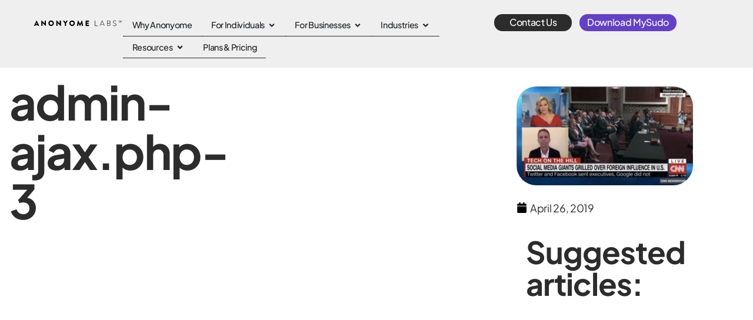

--- FILE ---
content_type: text/html; charset=UTF-8
request_url: https://anonyome.com/?attachment_id=1611
body_size: 36155
content:
<!doctype html>
<html lang="en-US">
<head>
	<meta charset="UTF-8">
	<meta name="viewport" content="width=device-width, initial-scale=1">
	<link rel="profile" href="https://gmpg.org/xfn/11">
	<script id="diviarea-loader">window.DiviPopupData=window.DiviAreaConfig={"zIndex":1000000,"animateSpeed":400,"triggerClassPrefix":"show-popup-","idAttrib":"data-popup","modalIndicatorClass":"is-modal","blockingIndicatorClass":"is-blocking","defaultShowCloseButton":true,"withCloseClass":"with-close","noCloseClass":"no-close","triggerCloseClass":"close","singletonClass":"single","darkModeClass":"dark","noShadowClass":"no-shadow","altCloseClass":"close-alt","popupSelector":".et_pb_section.popup","initializeOnEvent":false,"popupWrapperClass":"area-outer-wrap","fullHeightClass":"full-height","openPopupClass":"da-overlay-visible","overlayClass":"da-overlay","exitIndicatorClass":"on-exit","hoverTriggerClass":"on-hover","clickTriggerClass":"on-click","onExitDelay":2000,"notMobileClass":"not-mobile","notTabletClass":"not-tablet","notDesktopClass":"not-desktop","baseContext":"body","activePopupClass":"is-open","closeButtonClass":"da-close","withLoaderClass":"with-loader","debug":false,"ajaxUrl":"https:\/\/anonyome.com\/wp-admin\/admin-ajax.php","sys":[]};var divimode_loader=function(){"use strict";!function(t){t.DiviArea=t.DiviPopup={loaded:!1};var n=t.DiviArea,i=n.Hooks={},o={};function r(t,n,i){var r,e,c;if("string"==typeof t)if(o[t]){if(n)if((r=o[t])&&i)for(c=r.length;c--;)(e=r[c]).callback===n&&e.context===i&&(r[c]=!1);else for(c=r.length;c--;)r[c].callback===n&&(r[c]=!1)}else o[t]=[]}function e(t,n,i,r){if("string"==typeof t){var e={callback:n,priority:i,context:r},c=o[t];c?(c.push(e),c=function(t){var n,i,o,r,e=t.length;for(r=1;r<e;r++)for(n=t[r],i=r;i>0;i--)(o=t[i-1]).priority>n.priority&&(t[i]=o,t[i-1]=n);return t}(c)):c=[e],o[t]=c}}function c(t,n,i){"string"==typeof n&&(n=[n]);var r,e,c=[];for(r=0;r<n.length;r++)Array.prototype.push.apply(c,o[n[r]]);for(e=0;e<c.length;e++){var a=void 0;c[e]&&"function"==typeof c[e].callback&&("filter"===t?void 0!==(a=c[e].callback.apply(c[e].context,i))&&(i[0]=a):c[e].callback.apply(c[e].context,i))}if("filter"===t)return i[0]}i.silent=function(){return i},n.removeFilter=i.removeFilter=function(t,n){r(t,n)},n.removeAction=i.removeAction=function(t,n){r(t,n)},n.applyFilters=i.applyFilters=function(t){for(var n=[],i=arguments.length-1;i-- >0;)n[i]=arguments[i+1];return c("filter",t,n)},n.doAction=i.doAction=function(t){for(var n=[],i=arguments.length-1;i-- >0;)n[i]=arguments[i+1];c("action",t,n)},n.addFilter=i.addFilter=function(n,i,o,r){e(n,i,parseInt(o||10,10),r||t)},n.addAction=i.addAction=function(n,i,o,r){e(n,i,parseInt(o||10,10),r||t)},n.addActionOnce=i.addActionOnce=function(n,i,o,c){e(n,i,parseInt(o||10,10),c||t),e(n,(function(){r(n,i)}),1+parseInt(o||10,10),c||t)}}(window);return{}}();
</script><meta name='robots' content='index, follow, max-image-preview:large, max-snippet:-1, max-video-preview:-1' />
	<style>img:is([sizes="auto" i], [sizes^="auto," i]) { contain-intrinsic-size: 3000px 1500px }</style>
	<script type="text/javascript">
    (function() {
  var pvData = {"source":"Direct","referrer":"Direct","visitor_type":"logged out","visitor_login_status":"logged out","visitor_id":0,"page_title":"admin-ajax.php-3 - Anonyome Labs","post_type":"attachment","post_type_with_prefix":"single attachment","post_categories":"","post_tags":"","post_author":"Neil Readshaw","post_full_date":"April 26, 2019","post_year":"2019","post_month":"04","post_day":"26","is_front_page":0,"is_home":1,"search_query":"","search_results_count":0};
  var body = {
    url: encodeURIComponent(window.location.href),
    referrer: encodeURIComponent(document.referrer)
  };

  function makePostRequest(e,t){var n=[];if(t.body){for(var o in t.body)n.push(encodeURIComponent(o)+"="+encodeURIComponent(t.body[o]));t.body=n.join("&")}return window.fetch?new Promise(n=>{var o={method:"POST",headers:{"Content-Type":"application/x-www-form-urlencoded"},redirect:"follow",body:{},...t};window.fetch(e,o).then(e=>{n(e.text())})}):new Promise(t=>{var o;"undefined"==typeof XMLHttpRequest&&t(null),(o=new XMLHttpRequest).open("POST",e,!0),o.onreadystatechange=function(){4==o.readyState&&200==o.status&&t(o.responseText)},o.setRequestHeader("Content-type","application/x-www-form-urlencoded"),o.send(n.join("&"))})}
  function observeAjaxCartActions(e){new PerformanceObserver(function(t){for(var n=t.getEntries(),r=0;r<n.length;r++)["xmlhttprequest","fetch"].includes(n[r].initiatorType)&&['=get_refreshed_fragments', 'add_to_cart'].some(p => n[r].name.includes(p))&&fetchCart(e)}).observe({entryTypes:["resource"]})};

  function fetchCart(adapter) {
    makePostRequest("//anonyome.com/index.php?plugin=optimonk&action=cartData", { body })
      .then((response) => {
        var data = JSON.parse(response);
        setCartData(data, adapter);
      })
  }

  function setCartData(cartData, adapter) {
    Object.keys(cartData.avs).forEach((key, value) => {
      adapter.attr(`wp_${key}`, cartData.avs[key]);
    })
  }

  function setAssocData(assocData, adapter) {
    Object.keys(assocData).forEach((key) => {
      adapter.attr(`wp_${key}`, assocData[key]);
    })
  }

  var RuleHandler = {
    hasVisitorCartRules: (campaignMeta) => {
      return !!(campaignMeta.rules.visitorCart || campaignMeta.rules.visitorCartRevamp || campaignMeta.rules.visitorCartV3);
    },
    hasVisitorAttributeRule: (campaignMeta) => {
      return !!campaignMeta.rules.visitorAttribute;
    }
  }

  document.querySelector('html').addEventListener('optimonk#embedded-campaigns-init', function(e) {
    var campaignsData = e.parameters;

    if (!campaignsData.length) {
      return;
    }

    var adapter = window.OptiMonkEmbedded.Visitor.createAdapter();
    var hasCartRule = false;
    var hasAttributeRule = false;

    campaignsData.forEach((campaignMetaData) => {
      hasCartRule = hasCartRule || RuleHandler.hasVisitorCartRules(campaignMetaData);
      hasAttributeRule = hasAttributeRule || RuleHandler.hasVisitorAttributeRule(campaignMetaData);
    });

    setAssocData(pvData, adapter);

    if (hasCartRule) {
      observeAjaxCartActions(adapter);
      fetchCart(adapter);
    }

    if (hasAttributeRule) {
      makePostRequest("//anonyome.com/index.php?plugin=optimonk&action=productData", { body })
        .then((response) => {
          var data = JSON.parse(response);
          setAssocData(data, adapter);
        })
    }
  });

  document.querySelector('html').addEventListener('optimonk#campaigns_initialized', function () {
    if (!OptiMonk.campaigns) {
      return;
    }

    var adapter = window.OptiMonk.Visitor.createAdapter();

    setAssocData(pvData, adapter);

    if (OptiMonk.campaigns.filter(campaign => campaign.hasVisitorAttributeRules()).length) {
      makePostRequest("//anonyome.com/index.php?plugin=optimonk&action=productData", { body })
        .then((response) => {
          var data = JSON.parse(response);
          setAssocData(data, adapter);
        });
    }
  });
}());

    window.WooDataForOM = {
    "shop": {
        "pluginVersion": "2.1.4",
        "platform": "wordpress"
    },
    "page": {
        "postId": 1611,
        "postType": "attachment"
    },
    "product": null,
    "order": null,
    "category": null
};

let hasCampaignsBeforeLoadTriggered = false;

document.querySelector('html').addEventListener('optimonk#campaigns-before-load', () => {

    if (hasCampaignsBeforeLoadTriggered) return;
    hasCampaignsBeforeLoadTriggered = true;

    function setAssocData(assocData, adapter) {
        Object.keys(assocData).forEach((key) => {
        adapter.attr(`wp_${key}`, assocData[key]);
        })
    }

   function triggerEvent(element, eventName, parameters) {
        let event;
        if (document.createEvent) {
            event = document.createEvent('HTMLEvents');
            event.initEvent(eventName, true, true);
        } else if (document.createEventObject) {
            event = document.createEventObject();
            event.eventType = eventName;
        }

        event.eventName = eventName;
        event.parameters = parameters || {};

        if (element.dispatchEvent) {
            element.dispatchEvent(event);
        } else if (element.fireEvent) {
            element.fireEvent(`on${event.eventType}`, event);
        } else if (element[eventName]) {
            element[eventName]();
        } else if (element[`on${eventName}`]) {
            element[`on${eventName}`]();
        }
    };
    
    var adapter = OptiMonkEmbedded.Visitor.createAdapter();

    var orderData = null;
    

    if (orderData) {
        setAssocData(orderData, adapter);
    }

    console.log('[OM-plugin] visitor attributes updated');

    console.log('[OM-plugin] triggered event: optimonk#wc-attributes-updated');
    triggerEvent(document.querySelector('html'), 'optimonk#wc-attributes-updated');

});

if (window.WooDataForOM) {
    console.log('[OM-plugin] varibles inserted (window.WooDataForOM)');
}


</script>
<script type="text/javascript" src="https://onsite.optimonk.com/script.js?account=253184" async></script>
            <script data-no-defer="1" data-ezscrex="false" data-cfasync="false" data-pagespeed-no-defer data-cookieconsent="ignore">
                var ctPublicFunctions = {"_ajax_nonce":"bb237d5869","_rest_nonce":"38b69186a7","_ajax_url":"\/wp-admin\/admin-ajax.php","_rest_url":"https:\/\/anonyome.com\/wp-json\/","data__cookies_type":"none","data__ajax_type":"rest","data__bot_detector_enabled":"0","data__frontend_data_log_enabled":1,"cookiePrefix":"","wprocket_detected":false,"host_url":"anonyome.com","text__ee_click_to_select":"Click to select the whole data","text__ee_original_email":"The complete one is","text__ee_got_it":"Got it","text__ee_blocked":"Blocked","text__ee_cannot_connect":"Cannot connect","text__ee_cannot_decode":"Can not decode email. Unknown reason","text__ee_email_decoder":"CleanTalk email decoder","text__ee_wait_for_decoding":"The magic is on the way!","text__ee_decoding_process":"Please wait a few seconds while we decode the contact data."}
            </script>
        
            <script data-no-defer="1" data-ezscrex="false" data-cfasync="false" data-pagespeed-no-defer data-cookieconsent="ignore">
                var ctPublic = {"_ajax_nonce":"bb237d5869","settings__forms__check_internal":"1","settings__forms__check_external":"1","settings__forms__force_protection":0,"settings__forms__search_test":"1","settings__forms__wc_add_to_cart":"0","settings__data__bot_detector_enabled":"0","settings__sfw__anti_crawler":0,"blog_home":"https:\/\/anonyome.com\/","pixel__setting":"0","pixel__enabled":false,"pixel__url":null,"data__email_check_before_post":"1","data__email_check_exist_post":0,"data__cookies_type":"none","data__key_is_ok":true,"data__visible_fields_required":true,"wl_brandname":"Anti-Spam by CleanTalk","wl_brandname_short":"CleanTalk","ct_checkjs_key":"596ea0be2155ad6f741fa06d45cbda1f330a417ca0581cd264a2692f03a922b0","emailEncoderPassKey":"ed89e4786a1b088e85d5f4c7415fb8a7","bot_detector_forms_excluded":"W10=","advancedCacheExists":true,"varnishCacheExists":false,"wc_ajax_add_to_cart":false}
            </script>
        
	<!-- This site is optimized with the Yoast SEO Premium plugin v26.3 (Yoast SEO v26.3) - https://yoast.com/wordpress/plugins/seo/ -->
	<title>admin-ajax.php-3 - Anonyome Labs</title>
	<link rel="canonical" href="https://anonyome.com/" />
	<meta property="og:locale" content="en_US" />
	<meta property="og:type" content="article" />
	<meta property="og:title" content="admin-ajax.php-3 - Anonyome Labs" />
	<meta property="og:url" content="https://anonyome.com/" />
	<meta property="og:site_name" content="Anonyome Labs" />
	<meta property="article:publisher" content="https://www.facebook.com/sudoverse/" />
	<meta property="og:image" content="https://anonyome.com" />
	<meta property="og:image:width" content="400" />
	<meta property="og:image:height" content="224" />
	<meta property="og:image:type" content="image/jpeg" />
	<meta name="twitter:card" content="summary_large_image" />
	<meta name="twitter:site" content="@sudoverse" />
	<script type="application/ld+json" class="yoast-schema-graph">{"@context":"https://schema.org","@graph":[{"@type":"WebPage","@id":"https://anonyome.com/","url":"https://anonyome.com/","name":"admin-ajax.php-3 - Anonyome Labs","isPartOf":{"@id":"https://anonyome.com/#website"},"primaryImageOfPage":{"@id":"https://anonyome.com/#primaryimage"},"image":{"@id":"https://anonyome.com/#primaryimage"},"thumbnailUrl":"https://anonyome.com/wp-content/uploads/2018/09/admin-ajax.php-3.jpeg","datePublished":"2019-04-26T19:38:49+00:00","breadcrumb":{"@id":"https://anonyome.com/#breadcrumb"},"inLanguage":"en-US","potentialAction":[{"@type":"ReadAction","target":["https://anonyome.com/"]}]},{"@type":"ImageObject","inLanguage":"en-US","@id":"https://anonyome.com/#primaryimage","url":"https://anonyome.com/wp-content/uploads/2018/09/admin-ajax.php-3.jpeg","contentUrl":"https://anonyome.com/wp-content/uploads/2018/09/admin-ajax.php-3.jpeg","width":400,"height":224},{"@type":"BreadcrumbList","@id":"https://anonyome.com/#breadcrumb","itemListElement":[{"@type":"ListItem","position":1,"name":"Home","item":"https://anonyome.com/"},{"@type":"ListItem","position":2,"name":"admin-ajax.php-3"}]},{"@type":"WebSite","@id":"https://anonyome.com/#website","url":"https://anonyome.com/","name":"Anonyome Labs","description":"","publisher":{"@id":"https://anonyome.com/#organization"},"potentialAction":[{"@type":"SearchAction","target":{"@type":"EntryPoint","urlTemplate":"https://anonyome.com/?s={search_term_string}"},"query-input":{"@type":"PropertyValueSpecification","valueRequired":true,"valueName":"search_term_string"}}],"inLanguage":"en-US"},{"@type":"Organization","@id":"https://anonyome.com/#organization","name":"Anonyome Labs","url":"https://anonyome.com/","logo":{"@type":"ImageObject","inLanguage":"en-US","@id":"https://anonyome.com/#/schema/logo/image/","url":"https://anonyome.com/wp-content/uploads/2024/03/Anonyome-labs-logo-tm-blk-resize.svg","contentUrl":"https://anonyome.com/wp-content/uploads/2024/03/Anonyome-labs-logo-tm-blk-resize.svg","width":235,"height":32,"caption":"Anonyome Labs"},"image":{"@id":"https://anonyome.com/#/schema/logo/image/"},"sameAs":["https://www.facebook.com/sudoverse/","https://x.com/sudoverse","https://www.instagram.com/sudoverse/","https://www.linkedin.com/company/anonyome-labs-inc-"]}]}</script>
	<!-- / Yoast SEO Premium plugin. -->


<link rel="alternate" type="application/rss+xml" title="Anonyome Labs &raquo; Feed" href="https://anonyome.com/feed/" />
<link rel="alternate" type="application/rss+xml" title="Anonyome Labs &raquo; Comments Feed" href="https://anonyome.com/comments/feed/" />
<script>
window._wpemojiSettings = {"baseUrl":"https:\/\/s.w.org\/images\/core\/emoji\/16.0.1\/72x72\/","ext":".png","svgUrl":"https:\/\/s.w.org\/images\/core\/emoji\/16.0.1\/svg\/","svgExt":".svg","source":{"concatemoji":"https:\/\/anonyome.com\/wp-includes\/js\/wp-emoji-release.min.js"}};
/*! This file is auto-generated */
!function(s,n){var o,i,e;function c(e){try{var t={supportTests:e,timestamp:(new Date).valueOf()};sessionStorage.setItem(o,JSON.stringify(t))}catch(e){}}function p(e,t,n){e.clearRect(0,0,e.canvas.width,e.canvas.height),e.fillText(t,0,0);var t=new Uint32Array(e.getImageData(0,0,e.canvas.width,e.canvas.height).data),a=(e.clearRect(0,0,e.canvas.width,e.canvas.height),e.fillText(n,0,0),new Uint32Array(e.getImageData(0,0,e.canvas.width,e.canvas.height).data));return t.every(function(e,t){return e===a[t]})}function u(e,t){e.clearRect(0,0,e.canvas.width,e.canvas.height),e.fillText(t,0,0);for(var n=e.getImageData(16,16,1,1),a=0;a<n.data.length;a++)if(0!==n.data[a])return!1;return!0}function f(e,t,n,a){switch(t){case"flag":return n(e,"\ud83c\udff3\ufe0f\u200d\u26a7\ufe0f","\ud83c\udff3\ufe0f\u200b\u26a7\ufe0f")?!1:!n(e,"\ud83c\udde8\ud83c\uddf6","\ud83c\udde8\u200b\ud83c\uddf6")&&!n(e,"\ud83c\udff4\udb40\udc67\udb40\udc62\udb40\udc65\udb40\udc6e\udb40\udc67\udb40\udc7f","\ud83c\udff4\u200b\udb40\udc67\u200b\udb40\udc62\u200b\udb40\udc65\u200b\udb40\udc6e\u200b\udb40\udc67\u200b\udb40\udc7f");case"emoji":return!a(e,"\ud83e\udedf")}return!1}function g(e,t,n,a){var r="undefined"!=typeof WorkerGlobalScope&&self instanceof WorkerGlobalScope?new OffscreenCanvas(300,150):s.createElement("canvas"),o=r.getContext("2d",{willReadFrequently:!0}),i=(o.textBaseline="top",o.font="600 32px Arial",{});return e.forEach(function(e){i[e]=t(o,e,n,a)}),i}function t(e){var t=s.createElement("script");t.src=e,t.defer=!0,s.head.appendChild(t)}"undefined"!=typeof Promise&&(o="wpEmojiSettingsSupports",i=["flag","emoji"],n.supports={everything:!0,everythingExceptFlag:!0},e=new Promise(function(e){s.addEventListener("DOMContentLoaded",e,{once:!0})}),new Promise(function(t){var n=function(){try{var e=JSON.parse(sessionStorage.getItem(o));if("object"==typeof e&&"number"==typeof e.timestamp&&(new Date).valueOf()<e.timestamp+604800&&"object"==typeof e.supportTests)return e.supportTests}catch(e){}return null}();if(!n){if("undefined"!=typeof Worker&&"undefined"!=typeof OffscreenCanvas&&"undefined"!=typeof URL&&URL.createObjectURL&&"undefined"!=typeof Blob)try{var e="postMessage("+g.toString()+"("+[JSON.stringify(i),f.toString(),p.toString(),u.toString()].join(",")+"));",a=new Blob([e],{type:"text/javascript"}),r=new Worker(URL.createObjectURL(a),{name:"wpTestEmojiSupports"});return void(r.onmessage=function(e){c(n=e.data),r.terminate(),t(n)})}catch(e){}c(n=g(i,f,p,u))}t(n)}).then(function(e){for(var t in e)n.supports[t]=e[t],n.supports.everything=n.supports.everything&&n.supports[t],"flag"!==t&&(n.supports.everythingExceptFlag=n.supports.everythingExceptFlag&&n.supports[t]);n.supports.everythingExceptFlag=n.supports.everythingExceptFlag&&!n.supports.flag,n.DOMReady=!1,n.readyCallback=function(){n.DOMReady=!0}}).then(function(){return e}).then(function(){var e;n.supports.everything||(n.readyCallback(),(e=n.source||{}).concatemoji?t(e.concatemoji):e.wpemoji&&e.twemoji&&(t(e.twemoji),t(e.wpemoji)))}))}((window,document),window._wpemojiSettings);
</script>
<style id='wp-emoji-styles-inline-css'>

	img.wp-smiley, img.emoji {
		display: inline !important;
		border: none !important;
		box-shadow: none !important;
		height: 1em !important;
		width: 1em !important;
		margin: 0 0.07em !important;
		vertical-align: -0.1em !important;
		background: none !important;
		padding: 0 !important;
	}
</style>
<link rel='stylesheet' id='wp-block-library-css' href='https://anonyome.com/wp-includes/css/dist/block-library/style.min.css' media='all' />
<style id='global-styles-inline-css'>
:root{--wp--preset--aspect-ratio--square: 1;--wp--preset--aspect-ratio--4-3: 4/3;--wp--preset--aspect-ratio--3-4: 3/4;--wp--preset--aspect-ratio--3-2: 3/2;--wp--preset--aspect-ratio--2-3: 2/3;--wp--preset--aspect-ratio--16-9: 16/9;--wp--preset--aspect-ratio--9-16: 9/16;--wp--preset--color--black: #000000;--wp--preset--color--cyan-bluish-gray: #abb8c3;--wp--preset--color--white: #ffffff;--wp--preset--color--pale-pink: #f78da7;--wp--preset--color--vivid-red: #cf2e2e;--wp--preset--color--luminous-vivid-orange: #ff6900;--wp--preset--color--luminous-vivid-amber: #fcb900;--wp--preset--color--light-green-cyan: #7bdcb5;--wp--preset--color--vivid-green-cyan: #00d084;--wp--preset--color--pale-cyan-blue: #8ed1fc;--wp--preset--color--vivid-cyan-blue: #0693e3;--wp--preset--color--vivid-purple: #9b51e0;--wp--preset--gradient--vivid-cyan-blue-to-vivid-purple: linear-gradient(135deg,rgba(6,147,227,1) 0%,rgb(155,81,224) 100%);--wp--preset--gradient--light-green-cyan-to-vivid-green-cyan: linear-gradient(135deg,rgb(122,220,180) 0%,rgb(0,208,130) 100%);--wp--preset--gradient--luminous-vivid-amber-to-luminous-vivid-orange: linear-gradient(135deg,rgba(252,185,0,1) 0%,rgba(255,105,0,1) 100%);--wp--preset--gradient--luminous-vivid-orange-to-vivid-red: linear-gradient(135deg,rgba(255,105,0,1) 0%,rgb(207,46,46) 100%);--wp--preset--gradient--very-light-gray-to-cyan-bluish-gray: linear-gradient(135deg,rgb(238,238,238) 0%,rgb(169,184,195) 100%);--wp--preset--gradient--cool-to-warm-spectrum: linear-gradient(135deg,rgb(74,234,220) 0%,rgb(151,120,209) 20%,rgb(207,42,186) 40%,rgb(238,44,130) 60%,rgb(251,105,98) 80%,rgb(254,248,76) 100%);--wp--preset--gradient--blush-light-purple: linear-gradient(135deg,rgb(255,206,236) 0%,rgb(152,150,240) 100%);--wp--preset--gradient--blush-bordeaux: linear-gradient(135deg,rgb(254,205,165) 0%,rgb(254,45,45) 50%,rgb(107,0,62) 100%);--wp--preset--gradient--luminous-dusk: linear-gradient(135deg,rgb(255,203,112) 0%,rgb(199,81,192) 50%,rgb(65,88,208) 100%);--wp--preset--gradient--pale-ocean: linear-gradient(135deg,rgb(255,245,203) 0%,rgb(182,227,212) 50%,rgb(51,167,181) 100%);--wp--preset--gradient--electric-grass: linear-gradient(135deg,rgb(202,248,128) 0%,rgb(113,206,126) 100%);--wp--preset--gradient--midnight: linear-gradient(135deg,rgb(2,3,129) 0%,rgb(40,116,252) 100%);--wp--preset--font-size--small: 13px;--wp--preset--font-size--medium: 20px;--wp--preset--font-size--large: 36px;--wp--preset--font-size--x-large: 42px;--wp--preset--spacing--20: 0.44rem;--wp--preset--spacing--30: 0.67rem;--wp--preset--spacing--40: 1rem;--wp--preset--spacing--50: 1.5rem;--wp--preset--spacing--60: 2.25rem;--wp--preset--spacing--70: 3.38rem;--wp--preset--spacing--80: 5.06rem;--wp--preset--shadow--natural: 6px 6px 9px rgba(0, 0, 0, 0.2);--wp--preset--shadow--deep: 12px 12px 50px rgba(0, 0, 0, 0.4);--wp--preset--shadow--sharp: 6px 6px 0px rgba(0, 0, 0, 0.2);--wp--preset--shadow--outlined: 6px 6px 0px -3px rgba(255, 255, 255, 1), 6px 6px rgba(0, 0, 0, 1);--wp--preset--shadow--crisp: 6px 6px 0px rgba(0, 0, 0, 1);}:root { --wp--style--global--content-size: 80%;--wp--style--global--wide-size: 1100px; }:where(body) { margin: 0; }.wp-site-blocks > .alignleft { float: left; margin-right: 2em; }.wp-site-blocks > .alignright { float: right; margin-left: 2em; }.wp-site-blocks > .aligncenter { justify-content: center; margin-left: auto; margin-right: auto; }:where(.wp-site-blocks) > * { margin-block-start: 24px; margin-block-end: 0; }:where(.wp-site-blocks) > :first-child { margin-block-start: 0; }:where(.wp-site-blocks) > :last-child { margin-block-end: 0; }:root { --wp--style--block-gap: 24px; }:root :where(.is-layout-flow) > :first-child{margin-block-start: 0;}:root :where(.is-layout-flow) > :last-child{margin-block-end: 0;}:root :where(.is-layout-flow) > *{margin-block-start: 24px;margin-block-end: 0;}:root :where(.is-layout-constrained) > :first-child{margin-block-start: 0;}:root :where(.is-layout-constrained) > :last-child{margin-block-end: 0;}:root :where(.is-layout-constrained) > *{margin-block-start: 24px;margin-block-end: 0;}:root :where(.is-layout-flex){gap: 24px;}:root :where(.is-layout-grid){gap: 24px;}.is-layout-flow > .alignleft{float: left;margin-inline-start: 0;margin-inline-end: 2em;}.is-layout-flow > .alignright{float: right;margin-inline-start: 2em;margin-inline-end: 0;}.is-layout-flow > .aligncenter{margin-left: auto !important;margin-right: auto !important;}.is-layout-constrained > .alignleft{float: left;margin-inline-start: 0;margin-inline-end: 2em;}.is-layout-constrained > .alignright{float: right;margin-inline-start: 2em;margin-inline-end: 0;}.is-layout-constrained > .aligncenter{margin-left: auto !important;margin-right: auto !important;}.is-layout-constrained > :where(:not(.alignleft):not(.alignright):not(.alignfull)){max-width: var(--wp--style--global--content-size);margin-left: auto !important;margin-right: auto !important;}.is-layout-constrained > .alignwide{max-width: var(--wp--style--global--wide-size);}body .is-layout-flex{display: flex;}.is-layout-flex{flex-wrap: wrap;align-items: center;}.is-layout-flex > :is(*, div){margin: 0;}body .is-layout-grid{display: grid;}.is-layout-grid > :is(*, div){margin: 0;}body{font-family: 'Plus Jakarta Sans', sans-serif;line-height: 1.5;padding-top: 0px;padding-right: 0px;padding-bottom: 0px;padding-left: 0px;}a:where(:not(.wp-element-button)){text-decoration: underline;}:root :where(.wp-element-button, .wp-block-button__link){background-color: #32373c;border-width: 0;color: #fff;font-family: inherit;font-size: inherit;line-height: inherit;padding: calc(0.667em + 2px) calc(1.333em + 2px);text-decoration: none;}.has-black-color{color: var(--wp--preset--color--black) !important;}.has-cyan-bluish-gray-color{color: var(--wp--preset--color--cyan-bluish-gray) !important;}.has-white-color{color: var(--wp--preset--color--white) !important;}.has-pale-pink-color{color: var(--wp--preset--color--pale-pink) !important;}.has-vivid-red-color{color: var(--wp--preset--color--vivid-red) !important;}.has-luminous-vivid-orange-color{color: var(--wp--preset--color--luminous-vivid-orange) !important;}.has-luminous-vivid-amber-color{color: var(--wp--preset--color--luminous-vivid-amber) !important;}.has-light-green-cyan-color{color: var(--wp--preset--color--light-green-cyan) !important;}.has-vivid-green-cyan-color{color: var(--wp--preset--color--vivid-green-cyan) !important;}.has-pale-cyan-blue-color{color: var(--wp--preset--color--pale-cyan-blue) !important;}.has-vivid-cyan-blue-color{color: var(--wp--preset--color--vivid-cyan-blue) !important;}.has-vivid-purple-color{color: var(--wp--preset--color--vivid-purple) !important;}.has-black-background-color{background-color: var(--wp--preset--color--black) !important;}.has-cyan-bluish-gray-background-color{background-color: var(--wp--preset--color--cyan-bluish-gray) !important;}.has-white-background-color{background-color: var(--wp--preset--color--white) !important;}.has-pale-pink-background-color{background-color: var(--wp--preset--color--pale-pink) !important;}.has-vivid-red-background-color{background-color: var(--wp--preset--color--vivid-red) !important;}.has-luminous-vivid-orange-background-color{background-color: var(--wp--preset--color--luminous-vivid-orange) !important;}.has-luminous-vivid-amber-background-color{background-color: var(--wp--preset--color--luminous-vivid-amber) !important;}.has-light-green-cyan-background-color{background-color: var(--wp--preset--color--light-green-cyan) !important;}.has-vivid-green-cyan-background-color{background-color: var(--wp--preset--color--vivid-green-cyan) !important;}.has-pale-cyan-blue-background-color{background-color: var(--wp--preset--color--pale-cyan-blue) !important;}.has-vivid-cyan-blue-background-color{background-color: var(--wp--preset--color--vivid-cyan-blue) !important;}.has-vivid-purple-background-color{background-color: var(--wp--preset--color--vivid-purple) !important;}.has-black-border-color{border-color: var(--wp--preset--color--black) !important;}.has-cyan-bluish-gray-border-color{border-color: var(--wp--preset--color--cyan-bluish-gray) !important;}.has-white-border-color{border-color: var(--wp--preset--color--white) !important;}.has-pale-pink-border-color{border-color: var(--wp--preset--color--pale-pink) !important;}.has-vivid-red-border-color{border-color: var(--wp--preset--color--vivid-red) !important;}.has-luminous-vivid-orange-border-color{border-color: var(--wp--preset--color--luminous-vivid-orange) !important;}.has-luminous-vivid-amber-border-color{border-color: var(--wp--preset--color--luminous-vivid-amber) !important;}.has-light-green-cyan-border-color{border-color: var(--wp--preset--color--light-green-cyan) !important;}.has-vivid-green-cyan-border-color{border-color: var(--wp--preset--color--vivid-green-cyan) !important;}.has-pale-cyan-blue-border-color{border-color: var(--wp--preset--color--pale-cyan-blue) !important;}.has-vivid-cyan-blue-border-color{border-color: var(--wp--preset--color--vivid-cyan-blue) !important;}.has-vivid-purple-border-color{border-color: var(--wp--preset--color--vivid-purple) !important;}.has-vivid-cyan-blue-to-vivid-purple-gradient-background{background: var(--wp--preset--gradient--vivid-cyan-blue-to-vivid-purple) !important;}.has-light-green-cyan-to-vivid-green-cyan-gradient-background{background: var(--wp--preset--gradient--light-green-cyan-to-vivid-green-cyan) !important;}.has-luminous-vivid-amber-to-luminous-vivid-orange-gradient-background{background: var(--wp--preset--gradient--luminous-vivid-amber-to-luminous-vivid-orange) !important;}.has-luminous-vivid-orange-to-vivid-red-gradient-background{background: var(--wp--preset--gradient--luminous-vivid-orange-to-vivid-red) !important;}.has-very-light-gray-to-cyan-bluish-gray-gradient-background{background: var(--wp--preset--gradient--very-light-gray-to-cyan-bluish-gray) !important;}.has-cool-to-warm-spectrum-gradient-background{background: var(--wp--preset--gradient--cool-to-warm-spectrum) !important;}.has-blush-light-purple-gradient-background{background: var(--wp--preset--gradient--blush-light-purple) !important;}.has-blush-bordeaux-gradient-background{background: var(--wp--preset--gradient--blush-bordeaux) !important;}.has-luminous-dusk-gradient-background{background: var(--wp--preset--gradient--luminous-dusk) !important;}.has-pale-ocean-gradient-background{background: var(--wp--preset--gradient--pale-ocean) !important;}.has-electric-grass-gradient-background{background: var(--wp--preset--gradient--electric-grass) !important;}.has-midnight-gradient-background{background: var(--wp--preset--gradient--midnight) !important;}.has-small-font-size{font-size: var(--wp--preset--font-size--small) !important;}.has-medium-font-size{font-size: var(--wp--preset--font-size--medium) !important;}.has-large-font-size{font-size: var(--wp--preset--font-size--large) !important;}.has-x-large-font-size{font-size: var(--wp--preset--font-size--x-large) !important;}
:root :where(.wp-block-pullquote){font-size: 1.5em;line-height: 1.6;}
:root :where(.wp-block-post-title){color: #000000;font-family: 'Plus Jakarta Sans', sans-serif;font-size: 7rem;font-weight: 700;letter-spacing: -.025em;line-height: .8;}
:root :where(p){font-family: 'Plus Jakarta Sans', sans-serif;}
</style>
<link rel='stylesheet' id='cleantalk-public-css-css' href='https://anonyome.com/wp-content/plugins/cleantalk-spam-protect/css/cleantalk-public.min.css' media='all' />
<link rel='stylesheet' id='cleantalk-email-decoder-css-css' href='https://anonyome.com/wp-content/plugins/cleantalk-spam-protect/css/cleantalk-email-decoder.min.css' media='all' />
<style id='dominant-color-styles-inline-css'>
img[data-dominant-color]:not(.has-transparency) { background-color: var(--dominant-color); }
</style>
<link rel='stylesheet' id='css-divi-area-css' href='https://anonyome.com/wp-content/plugins/popups-for-divi/styles/builder.min.css' media='all' />
<link rel='stylesheet' id='css-divi-area-popuphidden-css' href='https://anonyome.com/wp-content/plugins/popups-for-divi/styles/front-popuphidden.min.css' media='all' />
<link rel='stylesheet' id='main-css-css' href='https://anonyome.com/wp-content/themes/anonyome2024/dist/css/main.css' media='all' />
<link rel='stylesheet' id='hello-elementor-css' href='https://anonyome.com/wp-content/themes/hello-elementor/assets/css/reset.css' media='all' />
<link rel='stylesheet' id='hello-elementor-theme-style-css' href='https://anonyome.com/wp-content/themes/hello-elementor/assets/css/theme.css' media='all' />
<link rel='stylesheet' id='hello-elementor-header-footer-css' href='https://anonyome.com/wp-content/themes/hello-elementor/assets/css/header-footer.css' media='all' />
<link rel='stylesheet' id='elementor-frontend-css' href='https://anonyome.com/wp-content/uploads/elementor/css/custom-frontend.min.css' media='all' />
<style id='elementor-frontend-inline-css'>
.elementor-kit-5696{--e-global-color-primary:#2CD9FF;--e-global-color-secondary:#E88AD9;--e-global-color-text:#2C2C2C;--e-global-color-accent:#2C2C2C;--e-global-color-f0c0a0c:#FFB987;--e-global-color-fbe581b:#FFFFFF;--e-global-color-8e22e6f:#F0FCFF;--e-global-color-3a9f696:#399EF8;--e-global-color-74c5172:#C7C7CB;--e-global-color-88b9d6a:#F5F5F9;--e-global-color-ae396e8:#A57DFF;--e-global-color-0af112c:#38EFBE;--e-global-color-2676c6a:#60CFFF;--e-global-color-2dbb19b:#38EFBE;--e-global-color-3719b6d:#CCB1FF;--e-global-color-f7fca4d:#FFFFFF;--e-global-color-6c7ba8f:#000000;--e-global-color-6761c5d:#707070;--e-global-color-861f811:#7B4FF7;--e-global-color-da91657:#F9F9F9;--e-global-color-243c701:#FDB98B;--e-global-color-9627417:#60CFFF;--e-global-color-b66cc56:#E68CD7;--e-global-color-00d5c02:#38EFBE;--e-global-color-82fe220:#CCB1FF;--e-global-color-d6952b2:#E6E6E6;--e-global-color-a210e9f:#6440C8;--e-global-color-c9a1413:#66D6FB;--e-global-typography-primary-font-family:"Plus Jakarta Sans";--e-global-typography-primary-font-size:15px;--e-global-typography-primary-font-weight:400;--e-global-typography-secondary-font-family:"Plus Jakarta Sans";--e-global-typography-secondary-font-size:15px;--e-global-typography-secondary-font-weight:400;--e-global-typography-text-font-family:"Plus Jakarta Sans";--e-global-typography-text-font-size:15px;--e-global-typography-text-font-weight:400;--e-global-typography-accent-font-family:"Plus Jakarta Sans";--e-global-typography-accent-font-weight:500;--e-global-typography-e1ed8ff-font-size:1.75rem;--e-global-typography-e1ed8ff-font-weight:bold;--e-global-typography-e1ed8ff-line-height:1.05;--e-global-typography-e1ed8ff-letter-spacing:-0.02em;--e-global-typography-649159e-font-size:1.25rem;--e-global-typography-649159e-font-weight:bold;--e-global-typography-649159e-line-height:1.05;--e-global-typography-649159e-letter-spacing:-0.02em;--e-global-typography-5bf0d00-font-size:1.5rem;--e-global-typography-be552f7-font-size:1.25rem;--e-global-typography-7ff127e-font-size:18px;--e-global-typography-7da6678-font-size:0.8rem;--e-global-typography-366936a-font-size:2.25rem;--e-global-typography-366936a-font-weight:bold;--e-global-typography-366936a-line-height:1.05;--e-global-typography-366936a-letter-spacing:-.025em;--e-global-typography-cb28211-font-family:"Plus Jakarta Sans";--e-global-typography-cb28211-font-weight:600;color:var( --e-global-color-text );font-size:var(--body, 1rem);}.elementor-kit-5696 a{color:var( --e-global-color-ae396e8 );font-weight:normal;}.elementor-kit-5696 a:hover{color:var( --e-global-color-2676c6a );}.elementor-kit-5696 h1{color:var( --e-global-color-text );font-family:"Plus Jakarta Sans", Sans-serif;font-size:5rem;font-weight:700;line-height:1.05;letter-spacing:-0.025em;}.elementor-kit-5696 h2{color:var( --e-global-color-text );font-family:"Plus Jakarta Sans", Sans-serif;font-size:4.25rem;font-weight:700;line-height:1.05;letter-spacing:-0.02em;}.elementor-kit-5696 h3{color:var( --e-global-color-text );font-family:"Plus Jakarta Sans", Sans-serif;font-size:3.75rem;font-weight:700;line-height:1.05em;letter-spacing:-0.025em;}.elementor-kit-5696 h4{color:var( --e-global-color-text );font-family:"Plus Jakarta Sans", Sans-serif;font-size:3.25rem;font-weight:bold;line-height:1.05em;letter-spacing:-0.02em;}.elementor-kit-5696 h5{color:var( --e-global-color-text );font-family:"Plus Jakarta Sans", Sans-serif;font-size:2.75rem;font-weight:bold;line-height:1.05em;letter-spacing:-0.02em;}.elementor-kit-5696 h6{color:var( --e-global-color-text );font-family:"Plus Jakarta Sans", Sans-serif;font-size:2.75rem;font-weight:bold;line-height:1.05em;letter-spacing:-0.02em;}.elementor-kit-5696 button,.elementor-kit-5696 input[type="button"],.elementor-kit-5696 input[type="submit"],.elementor-kit-5696 .elementor-button{font-size:1rem;font-weight:500;text-transform:capitalize;line-height:1;border-radius:100px 100px 100px 100px;padding:0.75rem 2.25rem 0.8rem 2.25rem;}.elementor-kit-5696 img{border-radius:2.1rem 2.1rem 2.1rem 2.1rem;}.elementor-kit-5696 label{color:var( --e-global-color-text );font-family:"Plus Jakarta Sans", Sans-serif;font-size:0.8rem;line-height:1.5;}.elementor-kit-5696 input:not([type="button"]):not([type="submit"]),.elementor-kit-5696 textarea,.elementor-kit-5696 .elementor-field-textual{font-family:"Plus Jakarta Sans", Sans-serif;font-size:1rem;color:var( --e-global-color-74c5172 );accent-color:var( --e-global-color-secondary );border-style:solid;border-width:0px 0px 1px 0px;border-color:var( --e-global-color-text );border-radius:0px 0px 0px 0px;transition:300ms;padding:0.5rem 0.5rem 0.5rem 0.5rem;}.elementor-kit-5696 input:focus:not([type="button"]):not([type="submit"]),.elementor-kit-5696 textarea:focus,.elementor-kit-5696 .elementor-field-textual:focus{box-shadow:0px 0px 10px 0px rgba(0, 0, 0, 0);border-style:solid;border-width:0px 0px 1px 0px;border-color:var( --e-global-color-primary );border-radius:0px 0px 0px 0px;}.elementor-section.elementor-section-boxed > .elementor-container{max-width:1260px;}.e-con{--container-max-width:1260px;--container-default-padding-top:0rem;--container-default-padding-right:1rem;--container-default-padding-bottom:0rem;--container-default-padding-left:1rem;}.elementor-widget:not(:last-child){margin-block-end:1rem;}.elementor-element{--widgets-spacing:1rem 1rem;--widgets-spacing-row:1rem;--widgets-spacing-column:1rem;}{}h1.entry-title{display:var(--page-title-display);}.site-header .site-branding{flex-direction:column;align-items:stretch;}.site-header{padding-inline-end:0px;padding-inline-start:0px;}.site-footer .site-branding{flex-direction:column;align-items:stretch;}@media(max-width:1366px){.elementor-kit-5696 h1{font-size:5rem;}}@media(max-width:1024px){.elementor-section.elementor-section-boxed > .elementor-container{max-width:1024px;}.e-con{--container-max-width:1024px;}}@media(max-width:767px){.elementor-kit-5696{--e-global-typography-cb28211-font-size:16px;}.elementor-kit-5696 h1{font-size:4.25rem;}.elementor-kit-5696 h2{font-size:3.25rem;}.elementor-kit-5696 h3{font-size:3.25rem;}.elementor-kit-5696 h5{line-height:28px;}.elementor-kit-5696 button,.elementor-kit-5696 input[type="button"],.elementor-kit-5696 input[type="submit"],.elementor-kit-5696 .elementor-button{font-size:1.5rem;padding:1.5rem 2rem 1.75rem 2rem;}.elementor-section.elementor-section-boxed > .elementor-container{max-width:767px;}.e-con{--container-max-width:767px;--container-default-padding-top:0rem;--container-default-padding-right:1rem;--container-default-padding-bottom:0rem;--container-default-padding-left:1rem;}}/* Start custom CSS */.elementor-kit-5696 .elementor-widget-container > .e-n-tabs > .e-n-tabs-heading > .e-n-tab-title {
    background: transparent !important;
}

.mktoAsterix {
  display: none;
}

body[class*="elementor-kit-"] .mktoForm .mktoFormRow>* textarea {
    margin: 1rem 0;
}

.elementor-kit-5696 .cls-1 {
    clip-path: unset;
}

.elementor-kit-5696 .cls-2 {
    fill: #7B4FF7;
}

.swiper {
    opacity: 0;
    transition: .3s ease .1s;
}

.swiper.swiper-initialized {
    opacity: 1;
}/* End custom CSS */
.elementor-9356 .elementor-element.elementor-element-b229648{--display:flex;--flex-direction:row;--container-widget-width:initial;--container-widget-height:100%;--container-widget-flex-grow:1;--container-widget-align-self:stretch;--flex-wrap-mobile:wrap;--justify-content:flex-start;--padding-top:01.5rem;--padding-bottom:1rem;--padding-left:1rem;--padding-right:1rem;--z-index:99;}.elementor-9356 .elementor-element.elementor-element-b229648:not(.elementor-motion-effects-element-type-background), .elementor-9356 .elementor-element.elementor-element-b229648 > .elementor-motion-effects-container > .elementor-motion-effects-layer{background-color:#EBEBEBC9;}.elementor-9356 .elementor-element.elementor-element-fd496b1 > .elementor-widget-container{padding:0vw 0vw 0vw 3vw;}.elementor-9356 .elementor-element.elementor-element-fd496b1 img{width:200px;}.elementor-9356 .elementor-element.elementor-element-5dff745{--display:flex;}.elementor-9356 .elementor-element.elementor-element-6d033f7{--display:flex;--flex-direction:column;--container-widget-width:100%;--container-widget-height:initial;--container-widget-flex-grow:0;--container-widget-align-self:initial;--flex-wrap-mobile:wrap;--padding-top:1rem;--padding-bottom:1rem;--padding-left:0rem;--padding-right:0rem;}.elementor-9356 .elementor-element.elementor-element-5be95a9{--display:flex;--flex-direction:column;--container-widget-width:100%;--container-widget-height:initial;--container-widget-flex-grow:0;--container-widget-align-self:initial;--flex-wrap-mobile:wrap;--overflow:hidden;--margin-top:0rem;--margin-bottom:0rem;--margin-left:0rem;--margin-right:0rem;--padding-top:0rem;--padding-bottom:0rem;--padding-left:1rem;--padding-right:1rem;}.elementor-9356 .elementor-element.elementor-element-6959e2e > .elementor-widget-container{margin:0rem 0rem 0rem 0rem;padding:0rem 0rem 0.5rem 0rem;border-style:solid;border-width:0px 0px 2px 0px;}.elementor-9356 .elementor-element.elementor-element-6959e2e .elementor-heading-title{font-size:30px;font-weight:bold;color:var( --e-global-color-text );}.elementor-9356 .elementor-element.elementor-element-6959e2e .elementor-heading-title a:hover, .elementor-9356 .elementor-element.elementor-element-6959e2e .elementor-heading-title a:focus{color:#7534E4;}.elementor-9356 .elementor-element.elementor-element-6959e2e .elementor-heading-title a{transition-duration:0.2s;}.elementor-9356 .elementor-element.elementor-element-08002e7 > .elementor-widget-container{margin:0rem 0rem 0rem 0rem;padding:0rem 0rem 0.5rem 0rem;border-style:none;}.elementor-9356 .elementor-element.elementor-element-08002e7 .elementor-heading-title{font-size:22px;font-weight:500;color:var( --e-global-color-ae396e8 );}.elementor-9356 .elementor-element.elementor-element-08002e7 .elementor-heading-title a:hover, .elementor-9356 .elementor-element.elementor-element-08002e7 .elementor-heading-title a:focus{color:#7534E4;}.elementor-9356 .elementor-element.elementor-element-08002e7 .elementor-heading-title a{transition-duration:0.2s;}.elementor-9356 .elementor-element.elementor-element-4a83485{--display:flex;--flex-direction:row;--container-widget-width:initial;--container-widget-height:100%;--container-widget-flex-grow:1;--container-widget-align-self:stretch;--flex-wrap-mobile:wrap;--overflow:hidden;--margin-top:0rem;--margin-bottom:0rem;--margin-left:0rem;--margin-right:0rem;--padding-top:0rem;--padding-bottom:0rem;--padding-left:1rem;--padding-right:1rem;}.elementor-9356 .elementor-element.elementor-element-d0b5892{--display:flex;--flex-direction:column;--container-widget-width:100%;--container-widget-height:initial;--container-widget-flex-grow:0;--container-widget-align-self:initial;--flex-wrap-mobile:wrap;--overflow:hidden;--margin-top:0rem;--margin-bottom:0rem;--margin-left:0rem;--margin-right:0rem;--padding-top:1rem;--padding-bottom:0rem;--padding-left:1rem;--padding-right:1rem;}.elementor-9356 .elementor-element.elementor-element-ace4106{--display:flex;--flex-direction:row;--container-widget-width:initial;--container-widget-height:100%;--container-widget-flex-grow:1;--container-widget-align-self:stretch;--flex-wrap-mobile:wrap;--overflow:hidden;--margin-top:0rem;--margin-bottom:0rem;--margin-left:0rem;--margin-right:0rem;--padding-top:0rem;--padding-bottom:0rem;--padding-left:0rem;--padding-right:0rem;}.elementor-9356 .elementor-element.elementor-element-a98c65a{--display:flex;--flex-direction:column;--container-widget-width:100%;--container-widget-height:initial;--container-widget-flex-grow:0;--container-widget-align-self:initial;--flex-wrap-mobile:wrap;--justify-content:center;--overflow:hidden;--margin-top:0rem;--margin-bottom:0rem;--margin-left:0rem;--margin-right:0rem;--padding-top:0rem;--padding-bottom:0rem;--padding-left:0rem;--padding-right:0rem;}.elementor-9356 .elementor-element.elementor-element-9376732 img{width:50px;height:50px;border-radius:10px 10px 10px 10px;}.elementor-9356 .elementor-element.elementor-element-661834b{--display:flex;--flex-direction:column;--container-widget-width:100%;--container-widget-height:initial;--container-widget-flex-grow:0;--container-widget-align-self:initial;--flex-wrap-mobile:wrap;--overflow:hidden;--margin-top:0rem;--margin-bottom:0rem;--margin-left:0rem;--margin-right:0rem;--padding-top:0rem;--padding-bottom:0rem;--padding-left:0rem;--padding-right:0rem;}.elementor-9356 .elementor-element.elementor-element-c6ae0e6 > .elementor-widget-container{margin:0rem 0rem -.50rem 0rem;padding:0rem 0rem 0rem 0rem;}.elementor-9356 .elementor-element.elementor-element-c6ae0e6 .elementor-heading-title{font-size:25px;font-weight:bold;}.elementor-9356 .elementor-element.elementor-element-c6ae0e6 .elementor-heading-title a:hover, .elementor-9356 .elementor-element.elementor-element-c6ae0e6 .elementor-heading-title a:focus{color:var( --e-global-color-861f811 );}.elementor-9356 .elementor-element.elementor-element-c6ae0e6 .elementor-heading-title a{transition-duration:0.4s;}.elementor-9356 .elementor-element.elementor-element-9a468a7{font-size:12px;}.elementor-9356 .elementor-element.elementor-element-01ad78b{--display:flex;--flex-direction:row;--container-widget-width:initial;--container-widget-height:100%;--container-widget-flex-grow:1;--container-widget-align-self:stretch;--flex-wrap-mobile:wrap;--overflow:hidden;--margin-top:0rem;--margin-bottom:0rem;--margin-left:0rem;--margin-right:0rem;--padding-top:0rem;--padding-bottom:0rem;--padding-left:0rem;--padding-right:0rem;}.elementor-9356 .elementor-element.elementor-element-a252784{--display:flex;--flex-direction:column;--container-widget-width:100%;--container-widget-height:initial;--container-widget-flex-grow:0;--container-widget-align-self:initial;--flex-wrap-mobile:wrap;--justify-content:center;--overflow:hidden;--margin-top:0rem;--margin-bottom:0rem;--margin-left:0rem;--margin-right:0rem;--padding-top:0rem;--padding-bottom:0rem;--padding-left:0rem;--padding-right:0rem;}.elementor-9356 .elementor-element.elementor-element-8614b72 img{width:50px;height:50px;border-radius:10px 10px 10px 10px;}.elementor-9356 .elementor-element.elementor-element-8e8c175{--display:flex;--flex-direction:column;--container-widget-width:100%;--container-widget-height:initial;--container-widget-flex-grow:0;--container-widget-align-self:initial;--flex-wrap-mobile:wrap;--overflow:hidden;--margin-top:0rem;--margin-bottom:0rem;--margin-left:0rem;--margin-right:0rem;--padding-top:0rem;--padding-bottom:0rem;--padding-left:0rem;--padding-right:0rem;}.elementor-9356 .elementor-element.elementor-element-eb9537c > .elementor-widget-container{margin:0rem 0rem -.50rem 0rem;padding:0rem 0rem 0rem 0rem;}.elementor-9356 .elementor-element.elementor-element-eb9537c .elementor-heading-title{font-size:25px;font-weight:bold;}.elementor-9356 .elementor-element.elementor-element-eb9537c .elementor-heading-title a:hover, .elementor-9356 .elementor-element.elementor-element-eb9537c .elementor-heading-title a:focus{color:var( --e-global-color-861f811 );}.elementor-9356 .elementor-element.elementor-element-eb9537c .elementor-heading-title a{transition-duration:0.4s;}.elementor-9356 .elementor-element.elementor-element-40b6a44{font-size:12px;}.elementor-9356 .elementor-element.elementor-element-a2c6741{--display:flex;--flex-direction:row;--container-widget-width:initial;--container-widget-height:100%;--container-widget-flex-grow:1;--container-widget-align-self:stretch;--flex-wrap-mobile:wrap;--overflow:hidden;--margin-top:0rem;--margin-bottom:0rem;--margin-left:0rem;--margin-right:0rem;--padding-top:0rem;--padding-bottom:0rem;--padding-left:0rem;--padding-right:0rem;}.elementor-9356 .elementor-element.elementor-element-312eb9a{--display:flex;--flex-direction:column;--container-widget-width:100%;--container-widget-height:initial;--container-widget-flex-grow:0;--container-widget-align-self:initial;--flex-wrap-mobile:wrap;--justify-content:center;--overflow:hidden;--margin-top:0rem;--margin-bottom:0rem;--margin-left:0rem;--margin-right:0rem;--padding-top:0rem;--padding-bottom:0rem;--padding-left:0rem;--padding-right:0rem;}.elementor-9356 .elementor-element.elementor-element-f823ead img{width:50px;height:50px;border-radius:10px 10px 10px 10px;}.elementor-9356 .elementor-element.elementor-element-8d864e8{--display:flex;--flex-direction:column;--container-widget-width:100%;--container-widget-height:initial;--container-widget-flex-grow:0;--container-widget-align-self:initial;--flex-wrap-mobile:wrap;--overflow:hidden;--margin-top:0rem;--margin-bottom:0rem;--margin-left:0rem;--margin-right:0rem;--padding-top:0rem;--padding-bottom:0rem;--padding-left:0rem;--padding-right:0rem;}.elementor-9356 .elementor-element.elementor-element-c25d6b6 > .elementor-widget-container{margin:0rem 0rem -.50rem 0rem;padding:0rem 0rem 0rem 0rem;}.elementor-9356 .elementor-element.elementor-element-c25d6b6 .elementor-heading-title{font-size:25px;font-weight:bold;}.elementor-9356 .elementor-element.elementor-element-c25d6b6 .elementor-heading-title a:hover, .elementor-9356 .elementor-element.elementor-element-c25d6b6 .elementor-heading-title a:focus{color:var( --e-global-color-861f811 );}.elementor-9356 .elementor-element.elementor-element-c25d6b6 .elementor-heading-title a{transition-duration:0.4s;}.elementor-9356 .elementor-element.elementor-element-dacf6d2{font-size:12px;}.elementor-9356 .elementor-element.elementor-element-f27a73d{--display:flex;--flex-direction:row;--container-widget-width:initial;--container-widget-height:100%;--container-widget-flex-grow:1;--container-widget-align-self:stretch;--flex-wrap-mobile:wrap;--overflow:hidden;--margin-top:0rem;--margin-bottom:0rem;--margin-left:0rem;--margin-right:0rem;--padding-top:0rem;--padding-bottom:0rem;--padding-left:0rem;--padding-right:0rem;}.elementor-9356 .elementor-element.elementor-element-1a55346{--display:flex;--flex-direction:column;--container-widget-width:100%;--container-widget-height:initial;--container-widget-flex-grow:0;--container-widget-align-self:initial;--flex-wrap-mobile:wrap;--justify-content:center;--overflow:hidden;--margin-top:0rem;--margin-bottom:0rem;--margin-left:0rem;--margin-right:0rem;--padding-top:0rem;--padding-bottom:0rem;--padding-left:0rem;--padding-right:0rem;}.elementor-9356 .elementor-element.elementor-element-d4b13a7 img{width:50px;height:50px;border-radius:10px 10px 10px 10px;}.elementor-9356 .elementor-element.elementor-element-2a15afc{--display:flex;--flex-direction:column;--container-widget-width:100%;--container-widget-height:initial;--container-widget-flex-grow:0;--container-widget-align-self:initial;--flex-wrap-mobile:wrap;--overflow:hidden;--margin-top:0rem;--margin-bottom:0rem;--margin-left:0rem;--margin-right:0rem;--padding-top:0rem;--padding-bottom:0rem;--padding-left:0rem;--padding-right:0rem;}.elementor-9356 .elementor-element.elementor-element-d6ceaa5 > .elementor-widget-container{margin:0rem 0rem -.50rem 0rem;padding:0rem 0rem 0rem 0rem;}.elementor-9356 .elementor-element.elementor-element-d6ceaa5 .elementor-heading-title{font-size:25px;font-weight:bold;}.elementor-9356 .elementor-element.elementor-element-d6ceaa5 .elementor-heading-title a:hover, .elementor-9356 .elementor-element.elementor-element-d6ceaa5 .elementor-heading-title a:focus{color:var( --e-global-color-861f811 );}.elementor-9356 .elementor-element.elementor-element-d6ceaa5 .elementor-heading-title a{transition-duration:0.4s;}.elementor-9356 .elementor-element.elementor-element-8b1c58e{font-size:12px;}.elementor-9356 .elementor-element.elementor-element-bc08a9c{--display:flex;--flex-direction:column;--container-widget-width:100%;--container-widget-height:initial;--container-widget-flex-grow:0;--container-widget-align-self:initial;--flex-wrap-mobile:wrap;--overflow:hidden;--margin-top:0rem;--margin-bottom:0rem;--margin-left:0rem;--margin-right:0rem;--padding-top:1rem;--padding-bottom:0rem;--padding-left:1rem;--padding-right:1rem;}.elementor-9356 .elementor-element.elementor-element-8ac90b7{--display:flex;--flex-direction:row;--container-widget-width:initial;--container-widget-height:100%;--container-widget-flex-grow:1;--container-widget-align-self:stretch;--flex-wrap-mobile:wrap;--overflow:hidden;--margin-top:0rem;--margin-bottom:0rem;--margin-left:0rem;--margin-right:0rem;--padding-top:0rem;--padding-bottom:0rem;--padding-left:0rem;--padding-right:0rem;}.elementor-9356 .elementor-element.elementor-element-12a0b24{--display:flex;--flex-direction:column;--container-widget-width:100%;--container-widget-height:initial;--container-widget-flex-grow:0;--container-widget-align-self:initial;--flex-wrap-mobile:wrap;--justify-content:center;--overflow:hidden;--margin-top:0rem;--margin-bottom:0rem;--margin-left:0rem;--margin-right:0rem;--padding-top:0rem;--padding-bottom:0rem;--padding-left:0rem;--padding-right:0rem;}.elementor-9356 .elementor-element.elementor-element-783589c img{width:50px;height:50px;border-radius:10px 10px 10px 10px;}.elementor-9356 .elementor-element.elementor-element-be62bfa{--display:flex;--flex-direction:column;--container-widget-width:100%;--container-widget-height:initial;--container-widget-flex-grow:0;--container-widget-align-self:initial;--flex-wrap-mobile:wrap;--overflow:hidden;--margin-top:0rem;--margin-bottom:0rem;--margin-left:0rem;--margin-right:0rem;--padding-top:0rem;--padding-bottom:0rem;--padding-left:0rem;--padding-right:0rem;}.elementor-9356 .elementor-element.elementor-element-fd8d147 > .elementor-widget-container{margin:0rem 0rem -.50rem 0rem;padding:0rem 0rem 0rem 0rem;}.elementor-9356 .elementor-element.elementor-element-fd8d147 .elementor-heading-title{font-size:25px;font-weight:bold;}.elementor-9356 .elementor-element.elementor-element-fd8d147 .elementor-heading-title a:hover, .elementor-9356 .elementor-element.elementor-element-fd8d147 .elementor-heading-title a:focus{color:var( --e-global-color-861f811 );}.elementor-9356 .elementor-element.elementor-element-fd8d147 .elementor-heading-title a{transition-duration:0.4s;}.elementor-9356 .elementor-element.elementor-element-e7b89d4{font-size:12px;}.elementor-9356 .elementor-element.elementor-element-6435c6f{--display:flex;--flex-direction:row;--container-widget-width:initial;--container-widget-height:100%;--container-widget-flex-grow:1;--container-widget-align-self:stretch;--flex-wrap-mobile:wrap;--overflow:hidden;--margin-top:0rem;--margin-bottom:0rem;--margin-left:0rem;--margin-right:0rem;--padding-top:0rem;--padding-bottom:0rem;--padding-left:0rem;--padding-right:0rem;}.elementor-9356 .elementor-element.elementor-element-63356dc{--display:flex;--flex-direction:column;--container-widget-width:100%;--container-widget-height:initial;--container-widget-flex-grow:0;--container-widget-align-self:initial;--flex-wrap-mobile:wrap;--justify-content:center;--overflow:hidden;--margin-top:0rem;--margin-bottom:0rem;--margin-left:0rem;--margin-right:0rem;--padding-top:0rem;--padding-bottom:0rem;--padding-left:0rem;--padding-right:0rem;}.elementor-9356 .elementor-element.elementor-element-91fb592 img{width:50px;height:50px;border-radius:10px 10px 10px 10px;}.elementor-9356 .elementor-element.elementor-element-5d3f4b5{--display:flex;--flex-direction:column;--container-widget-width:100%;--container-widget-height:initial;--container-widget-flex-grow:0;--container-widget-align-self:initial;--flex-wrap-mobile:wrap;--overflow:hidden;--margin-top:0rem;--margin-bottom:0rem;--margin-left:0rem;--margin-right:0rem;--padding-top:0rem;--padding-bottom:0rem;--padding-left:0rem;--padding-right:0rem;}.elementor-9356 .elementor-element.elementor-element-2a9c6bc > .elementor-widget-container{margin:0rem 0rem -.50rem 0rem;padding:0rem 0rem 0rem 0rem;}.elementor-9356 .elementor-element.elementor-element-2a9c6bc .elementor-heading-title{font-size:25px;font-weight:bold;}.elementor-9356 .elementor-element.elementor-element-2a9c6bc .elementor-heading-title a:hover, .elementor-9356 .elementor-element.elementor-element-2a9c6bc .elementor-heading-title a:focus{color:var( --e-global-color-861f811 );}.elementor-9356 .elementor-element.elementor-element-2a9c6bc .elementor-heading-title a{transition-duration:0.4s;}.elementor-9356 .elementor-element.elementor-element-fdb35d1{font-size:12px;}.elementor-9356 .elementor-element.elementor-element-7fdbb35{--display:flex;--flex-direction:row;--container-widget-width:initial;--container-widget-height:100%;--container-widget-flex-grow:1;--container-widget-align-self:stretch;--flex-wrap-mobile:wrap;--overflow:hidden;--margin-top:0rem;--margin-bottom:0rem;--margin-left:0rem;--margin-right:0rem;--padding-top:0rem;--padding-bottom:0rem;--padding-left:0rem;--padding-right:0rem;}.elementor-9356 .elementor-element.elementor-element-f3b2eae{--display:flex;--flex-direction:column;--container-widget-width:100%;--container-widget-height:initial;--container-widget-flex-grow:0;--container-widget-align-self:initial;--flex-wrap-mobile:wrap;--justify-content:center;--overflow:hidden;--margin-top:0rem;--margin-bottom:0rem;--margin-left:0rem;--margin-right:0rem;--padding-top:0rem;--padding-bottom:0rem;--padding-left:0rem;--padding-right:0rem;}.elementor-9356 .elementor-element.elementor-element-6eb887c img{width:50px;height:50px;border-radius:10px 10px 10px 10px;}.elementor-9356 .elementor-element.elementor-element-d12c009{--display:flex;--flex-direction:column;--container-widget-width:100%;--container-widget-height:initial;--container-widget-flex-grow:0;--container-widget-align-self:initial;--flex-wrap-mobile:wrap;--overflow:hidden;--margin-top:0rem;--margin-bottom:0rem;--margin-left:0rem;--margin-right:0rem;--padding-top:0rem;--padding-bottom:0rem;--padding-left:0rem;--padding-right:0rem;}.elementor-9356 .elementor-element.elementor-element-314c4b1 > .elementor-widget-container{margin:0rem 0rem -.50rem 0rem;padding:0rem 0rem 0rem 0rem;}.elementor-9356 .elementor-element.elementor-element-314c4b1 .elementor-heading-title{font-size:25px;font-weight:bold;}.elementor-9356 .elementor-element.elementor-element-314c4b1 .elementor-heading-title a:hover, .elementor-9356 .elementor-element.elementor-element-314c4b1 .elementor-heading-title a:focus{color:var( --e-global-color-861f811 );}.elementor-9356 .elementor-element.elementor-element-314c4b1 .elementor-heading-title a{transition-duration:0.4s;}.elementor-9356 .elementor-element.elementor-element-f459ac2{font-size:12px;}.elementor-9356 .elementor-element.elementor-element-939154a{--display:flex;--flex-direction:row;--container-widget-width:initial;--container-widget-height:100%;--container-widget-flex-grow:1;--container-widget-align-self:stretch;--flex-wrap-mobile:wrap;--overflow:hidden;--margin-top:0rem;--margin-bottom:0rem;--margin-left:0rem;--margin-right:0rem;--padding-top:0rem;--padding-bottom:0rem;--padding-left:0rem;--padding-right:0rem;}.elementor-9356 .elementor-element.elementor-element-6fe5761{--display:flex;--flex-direction:column;--container-widget-width:100%;--container-widget-height:initial;--container-widget-flex-grow:0;--container-widget-align-self:initial;--flex-wrap-mobile:wrap;--justify-content:center;--overflow:hidden;--margin-top:0rem;--margin-bottom:0rem;--margin-left:0rem;--margin-right:0rem;--padding-top:0rem;--padding-bottom:0rem;--padding-left:0rem;--padding-right:0rem;}.elementor-9356 .elementor-element.elementor-element-7ed5f90 img{width:50px;height:50px;border-radius:10px 10px 10px 10px;}.elementor-9356 .elementor-element.elementor-element-73f044c{--display:flex;--flex-direction:column;--container-widget-width:100%;--container-widget-height:initial;--container-widget-flex-grow:0;--container-widget-align-self:initial;--flex-wrap-mobile:wrap;--overflow:hidden;--margin-top:0rem;--margin-bottom:0rem;--margin-left:0rem;--margin-right:0rem;--padding-top:0rem;--padding-bottom:0rem;--padding-left:0rem;--padding-right:0rem;}.elementor-9356 .elementor-element.elementor-element-5d3786a > .elementor-widget-container{margin:0rem 0rem -.50rem 0rem;padding:0rem 0rem 0rem 0rem;}.elementor-9356 .elementor-element.elementor-element-5d3786a .elementor-heading-title{font-size:25px;font-weight:bold;}.elementor-9356 .elementor-element.elementor-element-5d3786a .elementor-heading-title a:hover, .elementor-9356 .elementor-element.elementor-element-5d3786a .elementor-heading-title a:focus{color:var( --e-global-color-861f811 );}.elementor-9356 .elementor-element.elementor-element-5d3786a .elementor-heading-title a{transition-duration:0.4s;}.elementor-9356 .elementor-element.elementor-element-b0c25f3{font-size:12px;}.elementor-9356 .elementor-element.elementor-element-d80721d{--display:flex;--padding-top:1rem;--padding-bottom:1rem;--padding-left:0rem;--padding-right:0rem;}.elementor-9356 .elementor-element.elementor-element-ae370c3{--display:flex;--flex-direction:column;--container-widget-width:100%;--container-widget-height:initial;--container-widget-flex-grow:0;--container-widget-align-self:initial;--flex-wrap-mobile:wrap;--overflow:hidden;--margin-top:0rem;--margin-bottom:0rem;--margin-left:0rem;--margin-right:0rem;--padding-top:0rem;--padding-bottom:0rem;--padding-left:1rem;--padding-right:1rem;}.elementor-9356 .elementor-element.elementor-element-0bcd9d4 > .elementor-widget-container{margin:0rem 0rem 0rem 0rem;padding:0rem 0rem 0.5rem 0rem;border-style:solid;border-width:0px 0px 2px 0px;}.elementor-9356 .elementor-element.elementor-element-0bcd9d4 .elementor-heading-title{font-size:30px;font-weight:bold;color:var( --e-global-color-text );}.elementor-9356 .elementor-element.elementor-element-0bcd9d4 .elementor-heading-title a:hover, .elementor-9356 .elementor-element.elementor-element-0bcd9d4 .elementor-heading-title a:focus{color:#7534E4;}.elementor-9356 .elementor-element.elementor-element-0bcd9d4 .elementor-heading-title a{transition-duration:0.2s;}.elementor-9356 .elementor-element.elementor-element-14f75f6 > .elementor-widget-container{margin:0rem 0rem 0rem 0rem;padding:0rem 0rem 0.5rem 0rem;border-style:none;}.elementor-9356 .elementor-element.elementor-element-14f75f6 .elementor-heading-title{font-size:22px;font-weight:500;color:var( --e-global-color-ae396e8 );}.elementor-9356 .elementor-element.elementor-element-14f75f6 .elementor-heading-title a:hover, .elementor-9356 .elementor-element.elementor-element-14f75f6 .elementor-heading-title a:focus{color:#7534E4;}.elementor-9356 .elementor-element.elementor-element-14f75f6 .elementor-heading-title a{transition-duration:0.2s;}.elementor-9356 .elementor-element.elementor-element-bc57d14{--display:flex;--flex-direction:row;--container-widget-width:initial;--container-widget-height:100%;--container-widget-flex-grow:1;--container-widget-align-self:stretch;--flex-wrap-mobile:wrap;--overflow:hidden;--margin-top:0rem;--margin-bottom:0rem;--margin-left:0rem;--margin-right:0rem;--padding-top:0rem;--padding-bottom:0rem;--padding-left:1rem;--padding-right:1rem;}.elementor-9356 .elementor-element.elementor-element-ebebb68{--display:flex;--flex-direction:column;--container-widget-width:100%;--container-widget-height:initial;--container-widget-flex-grow:0;--container-widget-align-self:initial;--flex-wrap-mobile:wrap;--overflow:hidden;--margin-top:0rem;--margin-bottom:0rem;--margin-left:0rem;--margin-right:0rem;--padding-top:1rem;--padding-bottom:0rem;--padding-left:1rem;--padding-right:1rem;}.elementor-9356 .elementor-element.elementor-element-a90343f{--display:flex;--flex-direction:row;--container-widget-width:initial;--container-widget-height:100%;--container-widget-flex-grow:1;--container-widget-align-self:stretch;--flex-wrap-mobile:wrap;--overflow:hidden;--margin-top:0rem;--margin-bottom:0rem;--margin-left:0rem;--margin-right:0rem;--padding-top:0rem;--padding-bottom:0rem;--padding-left:0rem;--padding-right:0rem;}.elementor-9356 .elementor-element.elementor-element-55fe162{--display:flex;--flex-direction:column;--container-widget-width:100%;--container-widget-height:initial;--container-widget-flex-grow:0;--container-widget-align-self:initial;--flex-wrap-mobile:wrap;--justify-content:center;--overflow:hidden;--margin-top:0rem;--margin-bottom:0rem;--margin-left:0rem;--margin-right:0rem;--padding-top:0rem;--padding-bottom:0rem;--padding-left:0rem;--padding-right:0rem;}.elementor-9356 .elementor-element.elementor-element-bc7b8a8 img{width:50px;height:50px;border-radius:10px 10px 10px 10px;}.elementor-9356 .elementor-element.elementor-element-a09d2a9{--display:flex;--flex-direction:column;--container-widget-width:100%;--container-widget-height:initial;--container-widget-flex-grow:0;--container-widget-align-self:initial;--flex-wrap-mobile:wrap;--overflow:hidden;--margin-top:0rem;--margin-bottom:0rem;--margin-left:0rem;--margin-right:0rem;--padding-top:0rem;--padding-bottom:0rem;--padding-left:0rem;--padding-right:0rem;}.elementor-9356 .elementor-element.elementor-element-6cd17ae > .elementor-widget-container{margin:0rem 0rem -.50rem 0rem;padding:0rem 0rem 0rem 0rem;}.elementor-9356 .elementor-element.elementor-element-6cd17ae .elementor-heading-title{font-size:25px;font-weight:bold;}.elementor-9356 .elementor-element.elementor-element-6cd17ae .elementor-heading-title a:hover, .elementor-9356 .elementor-element.elementor-element-6cd17ae .elementor-heading-title a:focus{color:var( --e-global-color-861f811 );}.elementor-9356 .elementor-element.elementor-element-6cd17ae .elementor-heading-title a{transition-duration:0.4s;}.elementor-9356 .elementor-element.elementor-element-97b49cb > .elementor-widget-container{margin:0rem 0rem 0rem 0rem;padding:0rem 0rem 0rem 0rem;}.elementor-9356 .elementor-element.elementor-element-97b49cb{font-size:12px;}.elementor-9356 .elementor-element.elementor-element-efd3462{--display:flex;--flex-direction:row;--container-widget-width:initial;--container-widget-height:100%;--container-widget-flex-grow:1;--container-widget-align-self:stretch;--flex-wrap-mobile:wrap;--overflow:hidden;--margin-top:0rem;--margin-bottom:0rem;--margin-left:0rem;--margin-right:0rem;--padding-top:0rem;--padding-bottom:0rem;--padding-left:0rem;--padding-right:0rem;}.elementor-9356 .elementor-element.elementor-element-0a7bdce{--display:flex;--flex-direction:column;--container-widget-width:100%;--container-widget-height:initial;--container-widget-flex-grow:0;--container-widget-align-self:initial;--flex-wrap-mobile:wrap;--justify-content:center;--overflow:hidden;--margin-top:0rem;--margin-bottom:0rem;--margin-left:0rem;--margin-right:0rem;--padding-top:0rem;--padding-bottom:0rem;--padding-left:0rem;--padding-right:0rem;}.elementor-9356 .elementor-element.elementor-element-9c6a32f img{width:50px;height:50px;border-radius:10px 10px 10px 10px;}.elementor-9356 .elementor-element.elementor-element-66e5cde{--display:flex;--flex-direction:column;--container-widget-width:100%;--container-widget-height:initial;--container-widget-flex-grow:0;--container-widget-align-self:initial;--flex-wrap-mobile:wrap;--overflow:hidden;--margin-top:0rem;--margin-bottom:0rem;--margin-left:0rem;--margin-right:0rem;--padding-top:0rem;--padding-bottom:0rem;--padding-left:0rem;--padding-right:0rem;}.elementor-9356 .elementor-element.elementor-element-98ee5ac > .elementor-widget-container{margin:0rem 0rem -.50rem 0rem;padding:0rem 0rem 0rem 0rem;}.elementor-9356 .elementor-element.elementor-element-98ee5ac .elementor-heading-title{font-size:25px;font-weight:bold;}.elementor-9356 .elementor-element.elementor-element-98ee5ac .elementor-heading-title a:hover, .elementor-9356 .elementor-element.elementor-element-98ee5ac .elementor-heading-title a:focus{color:var( --e-global-color-861f811 );}.elementor-9356 .elementor-element.elementor-element-98ee5ac .elementor-heading-title a{transition-duration:0.4s;}.elementor-9356 .elementor-element.elementor-element-a50ed2b{font-size:12px;}.elementor-9356 .elementor-element.elementor-element-2758043{--display:flex;--flex-direction:row;--container-widget-width:initial;--container-widget-height:100%;--container-widget-flex-grow:1;--container-widget-align-self:stretch;--flex-wrap-mobile:wrap;--overflow:hidden;--margin-top:0rem;--margin-bottom:0rem;--margin-left:0rem;--margin-right:0rem;--padding-top:0rem;--padding-bottom:0rem;--padding-left:0rem;--padding-right:0rem;}.elementor-9356 .elementor-element.elementor-element-3a0d977{--display:flex;--flex-direction:column;--container-widget-width:100%;--container-widget-height:initial;--container-widget-flex-grow:0;--container-widget-align-self:initial;--flex-wrap-mobile:wrap;--justify-content:center;--overflow:hidden;--margin-top:0rem;--margin-bottom:0rem;--margin-left:0rem;--margin-right:0rem;--padding-top:0rem;--padding-bottom:0rem;--padding-left:0rem;--padding-right:0rem;}.elementor-9356 .elementor-element.elementor-element-8c3dc52 img{width:50px;height:50px;border-radius:10px 10px 10px 10px;}.elementor-9356 .elementor-element.elementor-element-7400738{--display:flex;--flex-direction:column;--container-widget-width:100%;--container-widget-height:initial;--container-widget-flex-grow:0;--container-widget-align-self:initial;--flex-wrap-mobile:wrap;--overflow:hidden;--margin-top:0rem;--margin-bottom:0rem;--margin-left:0rem;--margin-right:0rem;--padding-top:0rem;--padding-bottom:0rem;--padding-left:0rem;--padding-right:0rem;}.elementor-9356 .elementor-element.elementor-element-a0086f3 > .elementor-widget-container{margin:0rem 0rem -.50rem 0rem;padding:0rem 0rem 0rem 0rem;}.elementor-9356 .elementor-element.elementor-element-a0086f3 .elementor-heading-title{font-size:25px;font-weight:bold;}.elementor-9356 .elementor-element.elementor-element-a0086f3 .elementor-heading-title a:hover, .elementor-9356 .elementor-element.elementor-element-a0086f3 .elementor-heading-title a:focus{color:var( --e-global-color-861f811 );}.elementor-9356 .elementor-element.elementor-element-a0086f3 .elementor-heading-title a{transition-duration:0.4s;}.elementor-9356 .elementor-element.elementor-element-284b6ab{font-size:12px;}.elementor-9356 .elementor-element.elementor-element-7e6735e{--display:flex;--flex-direction:row;--container-widget-width:initial;--container-widget-height:100%;--container-widget-flex-grow:1;--container-widget-align-self:stretch;--flex-wrap-mobile:wrap;--overflow:hidden;--margin-top:0rem;--margin-bottom:0rem;--margin-left:0rem;--margin-right:0rem;--padding-top:0rem;--padding-bottom:0rem;--padding-left:0rem;--padding-right:0rem;}.elementor-9356 .elementor-element.elementor-element-8afb61b{--display:flex;--flex-direction:column;--container-widget-width:100%;--container-widget-height:initial;--container-widget-flex-grow:0;--container-widget-align-self:initial;--flex-wrap-mobile:wrap;--justify-content:center;--overflow:hidden;--margin-top:0rem;--margin-bottom:0rem;--margin-left:0rem;--margin-right:0rem;--padding-top:0rem;--padding-bottom:0rem;--padding-left:0rem;--padding-right:0rem;}.elementor-9356 .elementor-element.elementor-element-0c2c2df img{width:50px;height:50px;border-radius:10px 10px 10px 10px;}.elementor-9356 .elementor-element.elementor-element-d3ae54a{--display:flex;--flex-direction:column;--container-widget-width:100%;--container-widget-height:initial;--container-widget-flex-grow:0;--container-widget-align-self:initial;--flex-wrap-mobile:wrap;--overflow:hidden;--margin-top:0rem;--margin-bottom:0rem;--margin-left:0rem;--margin-right:0rem;--padding-top:0rem;--padding-bottom:0rem;--padding-left:0rem;--padding-right:0rem;}.elementor-9356 .elementor-element.elementor-element-2d15efe > .elementor-widget-container{margin:0rem 0rem -.50rem 0rem;padding:0rem 0rem 0rem 0rem;}.elementor-9356 .elementor-element.elementor-element-2d15efe .elementor-heading-title{font-size:25px;font-weight:bold;}.elementor-9356 .elementor-element.elementor-element-2d15efe .elementor-heading-title a:hover, .elementor-9356 .elementor-element.elementor-element-2d15efe .elementor-heading-title a:focus{color:var( --e-global-color-861f811 );}.elementor-9356 .elementor-element.elementor-element-2d15efe .elementor-heading-title a{transition-duration:0.4s;}.elementor-9356 .elementor-element.elementor-element-43e49d7{font-size:12px;}.elementor-9356 .elementor-element.elementor-element-afa0cb8{--display:flex;--flex-direction:column;--container-widget-width:100%;--container-widget-height:initial;--container-widget-flex-grow:0;--container-widget-align-self:initial;--flex-wrap-mobile:wrap;--overflow:hidden;--margin-top:0rem;--margin-bottom:0rem;--margin-left:0rem;--margin-right:0rem;--padding-top:1rem;--padding-bottom:0rem;--padding-left:1rem;--padding-right:1rem;}.elementor-9356 .elementor-element.elementor-element-9b76d2e{--display:flex;--flex-direction:row;--container-widget-width:initial;--container-widget-height:100%;--container-widget-flex-grow:1;--container-widget-align-self:stretch;--flex-wrap-mobile:wrap;--overflow:hidden;--margin-top:0rem;--margin-bottom:0rem;--margin-left:0rem;--margin-right:0rem;--padding-top:0rem;--padding-bottom:0rem;--padding-left:0rem;--padding-right:0rem;}.elementor-9356 .elementor-element.elementor-element-9c926d5{--display:flex;--flex-direction:column;--container-widget-width:100%;--container-widget-height:initial;--container-widget-flex-grow:0;--container-widget-align-self:initial;--flex-wrap-mobile:wrap;--justify-content:center;--overflow:hidden;--margin-top:0rem;--margin-bottom:0rem;--margin-left:0rem;--margin-right:0rem;--padding-top:0rem;--padding-bottom:0rem;--padding-left:0rem;--padding-right:0rem;}.elementor-9356 .elementor-element.elementor-element-a2dc374 img{width:50px;height:50px;border-radius:10px 10px 10px 10px;}.elementor-9356 .elementor-element.elementor-element-c5eca3f{--display:flex;--flex-direction:column;--container-widget-width:100%;--container-widget-height:initial;--container-widget-flex-grow:0;--container-widget-align-self:initial;--flex-wrap-mobile:wrap;--overflow:hidden;--margin-top:0rem;--margin-bottom:0rem;--margin-left:0rem;--margin-right:0rem;--padding-top:0rem;--padding-bottom:0rem;--padding-left:0rem;--padding-right:0rem;}.elementor-9356 .elementor-element.elementor-element-b0225ba > .elementor-widget-container{margin:0rem 0rem -.50rem 0rem;padding:0rem 0rem 0rem 0rem;}.elementor-9356 .elementor-element.elementor-element-b0225ba .elementor-heading-title{font-size:25px;font-weight:bold;}.elementor-9356 .elementor-element.elementor-element-b0225ba .elementor-heading-title a:hover, .elementor-9356 .elementor-element.elementor-element-b0225ba .elementor-heading-title a:focus{color:var( --e-global-color-861f811 );}.elementor-9356 .elementor-element.elementor-element-b0225ba .elementor-heading-title a{transition-duration:0.4s;}.elementor-9356 .elementor-element.elementor-element-eb1d373{font-size:12px;}.elementor-9356 .elementor-element.elementor-element-e5e4a37{--display:flex;--flex-direction:row;--container-widget-width:initial;--container-widget-height:100%;--container-widget-flex-grow:1;--container-widget-align-self:stretch;--flex-wrap-mobile:wrap;--overflow:hidden;--margin-top:0rem;--margin-bottom:0rem;--margin-left:0rem;--margin-right:0rem;--padding-top:0rem;--padding-bottom:0rem;--padding-left:0rem;--padding-right:0rem;}.elementor-9356 .elementor-element.elementor-element-fd9c11e{--display:flex;--flex-direction:column;--container-widget-width:100%;--container-widget-height:initial;--container-widget-flex-grow:0;--container-widget-align-self:initial;--flex-wrap-mobile:wrap;--justify-content:center;--overflow:hidden;--margin-top:0rem;--margin-bottom:0rem;--margin-left:0rem;--margin-right:0rem;--padding-top:0rem;--padding-bottom:0rem;--padding-left:0rem;--padding-right:0rem;}.elementor-9356 .elementor-element.elementor-element-16bbba1 img{width:50px;height:50px;border-radius:10px 10px 10px 10px;}.elementor-9356 .elementor-element.elementor-element-eeb7f40{--display:flex;--flex-direction:column;--container-widget-width:100%;--container-widget-height:initial;--container-widget-flex-grow:0;--container-widget-align-self:initial;--flex-wrap-mobile:wrap;--overflow:hidden;--margin-top:0rem;--margin-bottom:0rem;--margin-left:0rem;--margin-right:0rem;--padding-top:0rem;--padding-bottom:0rem;--padding-left:0rem;--padding-right:0rem;}.elementor-9356 .elementor-element.elementor-element-be96e88 > .elementor-widget-container{margin:0rem 0rem -.50rem 0rem;padding:0rem 0rem 0rem 0rem;}.elementor-9356 .elementor-element.elementor-element-be96e88 .elementor-heading-title{font-size:25px;font-weight:bold;}.elementor-9356 .elementor-element.elementor-element-be96e88 .elementor-heading-title a:hover, .elementor-9356 .elementor-element.elementor-element-be96e88 .elementor-heading-title a:focus{color:var( --e-global-color-861f811 );}.elementor-9356 .elementor-element.elementor-element-be96e88 .elementor-heading-title a{transition-duration:0.4s;}.elementor-9356 .elementor-element.elementor-element-c122772{font-size:12px;}.elementor-9356 .elementor-element.elementor-element-14f566d{--display:flex;--flex-direction:row;--container-widget-width:initial;--container-widget-height:100%;--container-widget-flex-grow:1;--container-widget-align-self:stretch;--flex-wrap-mobile:wrap;--overflow:hidden;--margin-top:0rem;--margin-bottom:0rem;--margin-left:0rem;--margin-right:0rem;--padding-top:0rem;--padding-bottom:0rem;--padding-left:0rem;--padding-right:0rem;}.elementor-9356 .elementor-element.elementor-element-f144144{--display:flex;--flex-direction:column;--container-widget-width:100%;--container-widget-height:initial;--container-widget-flex-grow:0;--container-widget-align-self:initial;--flex-wrap-mobile:wrap;--justify-content:center;--overflow:hidden;--margin-top:0rem;--margin-bottom:0rem;--margin-left:0rem;--margin-right:0rem;--padding-top:0rem;--padding-bottom:0rem;--padding-left:0rem;--padding-right:0rem;}.elementor-9356 .elementor-element.elementor-element-1251b5e img{width:50px;height:50px;border-radius:10px 10px 10px 10px;}.elementor-9356 .elementor-element.elementor-element-d916b67{--display:flex;--flex-direction:column;--container-widget-width:100%;--container-widget-height:initial;--container-widget-flex-grow:0;--container-widget-align-self:initial;--flex-wrap-mobile:wrap;--overflow:hidden;--margin-top:0rem;--margin-bottom:0rem;--margin-left:0rem;--margin-right:0rem;--padding-top:0rem;--padding-bottom:0rem;--padding-left:0rem;--padding-right:0rem;}.elementor-9356 .elementor-element.elementor-element-892a208 > .elementor-widget-container{margin:0rem 0rem -.50rem 0rem;padding:0rem 0rem 0rem 0rem;}.elementor-9356 .elementor-element.elementor-element-892a208 .elementor-heading-title{font-size:25px;font-weight:bold;}.elementor-9356 .elementor-element.elementor-element-892a208 .elementor-heading-title a:hover, .elementor-9356 .elementor-element.elementor-element-892a208 .elementor-heading-title a:focus{color:var( --e-global-color-861f811 );}.elementor-9356 .elementor-element.elementor-element-892a208 .elementor-heading-title a{transition-duration:0.4s;}.elementor-9356 .elementor-element.elementor-element-cc1b693{font-size:12px;}.elementor-9356 .elementor-element.elementor-element-06de128{--display:flex;--flex-direction:row;--container-widget-width:initial;--container-widget-height:100%;--container-widget-flex-grow:1;--container-widget-align-self:stretch;--flex-wrap-mobile:wrap;--overflow:hidden;--margin-top:0rem;--margin-bottom:0rem;--margin-left:0rem;--margin-right:0rem;--padding-top:0rem;--padding-bottom:0rem;--padding-left:0rem;--padding-right:0rem;}.elementor-9356 .elementor-element.elementor-element-2be585c{--display:flex;--flex-direction:column;--container-widget-width:100%;--container-widget-height:initial;--container-widget-flex-grow:0;--container-widget-align-self:initial;--flex-wrap-mobile:wrap;--justify-content:center;--overflow:hidden;--margin-top:0rem;--margin-bottom:0rem;--margin-left:0rem;--margin-right:0rem;--padding-top:0rem;--padding-bottom:0rem;--padding-left:0rem;--padding-right:0rem;}.elementor-9356 .elementor-element.elementor-element-8b8d274 img{width:50px;height:50px;border-radius:10px 10px 10px 10px;}.elementor-9356 .elementor-element.elementor-element-6e3b0d9{--display:flex;--flex-direction:column;--container-widget-width:100%;--container-widget-height:initial;--container-widget-flex-grow:0;--container-widget-align-self:initial;--flex-wrap-mobile:wrap;--overflow:hidden;--margin-top:0rem;--margin-bottom:0rem;--margin-left:0rem;--margin-right:0rem;--padding-top:0rem;--padding-bottom:0rem;--padding-left:0rem;--padding-right:0rem;}.elementor-9356 .elementor-element.elementor-element-d4aa646 > .elementor-widget-container{margin:0rem 0rem -.50rem 0rem;padding:0rem 0rem 0rem 0rem;}.elementor-9356 .elementor-element.elementor-element-d4aa646 .elementor-heading-title{font-size:25px;font-weight:bold;}.elementor-9356 .elementor-element.elementor-element-d4aa646 .elementor-heading-title a:hover, .elementor-9356 .elementor-element.elementor-element-d4aa646 .elementor-heading-title a:focus{color:var( --e-global-color-861f811 );}.elementor-9356 .elementor-element.elementor-element-d4aa646 .elementor-heading-title a{transition-duration:0.4s;}.elementor-9356 .elementor-element.elementor-element-63ee1bb{font-size:12px;}.elementor-9356 .elementor-element.elementor-element-69ac487{--display:flex;--padding-top:1rem;--padding-bottom:1rem;--padding-left:0rem;--padding-right:0rem;}.elementor-9356 .elementor-element.elementor-element-a1ce1a3{--display:flex;--flex-direction:column;--container-widget-width:100%;--container-widget-height:initial;--container-widget-flex-grow:0;--container-widget-align-self:initial;--flex-wrap-mobile:wrap;--overflow:hidden;--margin-top:0rem;--margin-bottom:0rem;--margin-left:0rem;--margin-right:0rem;--padding-top:0rem;--padding-bottom:0rem;--padding-left:1rem;--padding-right:1rem;}.elementor-9356 .elementor-element.elementor-element-894543e > .elementor-widget-container{margin:0rem 0rem 0rem 0rem;padding:0rem 0rem 0.5rem 0rem;border-style:solid;border-width:0px 0px 2px 0px;}.elementor-9356 .elementor-element.elementor-element-894543e .elementor-heading-title{font-size:30px;font-weight:normal;color:var( --e-global-color-text );}.elementor-9356 .elementor-element.elementor-element-894543e .elementor-heading-title a:hover, .elementor-9356 .elementor-element.elementor-element-894543e .elementor-heading-title a:focus{color:#7534E4;}.elementor-9356 .elementor-element.elementor-element-894543e .elementor-heading-title a{transition-duration:0.2s;}.elementor-9356 .elementor-element.elementor-element-30ee303{--display:flex;--flex-direction:row;--container-widget-width:initial;--container-widget-height:100%;--container-widget-flex-grow:1;--container-widget-align-self:stretch;--flex-wrap-mobile:wrap;--overflow:hidden;--margin-top:0rem;--margin-bottom:0rem;--margin-left:0rem;--margin-right:0rem;--padding-top:0rem;--padding-bottom:0rem;--padding-left:1rem;--padding-right:1rem;}.elementor-9356 .elementor-element.elementor-element-13f2dd5{--display:flex;--flex-direction:column;--container-widget-width:100%;--container-widget-height:initial;--container-widget-flex-grow:0;--container-widget-align-self:initial;--flex-wrap-mobile:wrap;--overflow:hidden;--margin-top:0rem;--margin-bottom:0rem;--margin-left:0rem;--margin-right:0rem;--padding-top:1rem;--padding-bottom:0rem;--padding-left:0rem;--padding-right:2rem;}.elementor-9356 .elementor-element.elementor-element-b4cb932{--display:flex;--flex-direction:row;--container-widget-width:initial;--container-widget-height:100%;--container-widget-flex-grow:1;--container-widget-align-self:stretch;--flex-wrap-mobile:wrap;--overflow:hidden;--margin-top:0rem;--margin-bottom:0rem;--margin-left:0rem;--margin-right:0rem;--padding-top:0rem;--padding-bottom:0rem;--padding-left:0rem;--padding-right:0rem;}.elementor-9356 .elementor-element.elementor-element-efb1409{--display:flex;--flex-direction:column;--container-widget-width:100%;--container-widget-height:initial;--container-widget-flex-grow:0;--container-widget-align-self:initial;--flex-wrap-mobile:wrap;--justify-content:center;--overflow:hidden;--margin-top:0rem;--margin-bottom:0rem;--margin-left:0rem;--margin-right:0rem;--padding-top:0rem;--padding-bottom:0rem;--padding-left:0rem;--padding-right:0rem;}.elementor-9356 .elementor-element.elementor-element-06aa2ab img{width:50px;height:50px;border-radius:10px 10px 10px 10px;}.elementor-9356 .elementor-element.elementor-element-2f6cbb8{--display:flex;--flex-direction:column;--container-widget-width:100%;--container-widget-height:initial;--container-widget-flex-grow:0;--container-widget-align-self:initial;--flex-wrap-mobile:wrap;--overflow:hidden;--margin-top:0rem;--margin-bottom:0rem;--margin-left:0rem;--margin-right:0rem;--padding-top:0rem;--padding-bottom:0rem;--padding-left:0rem;--padding-right:0rem;}.elementor-9356 .elementor-element.elementor-element-50fc14f > .elementor-widget-container{margin:0rem 0rem -.50rem 0rem;padding:0rem 0rem 0rem 0rem;}.elementor-9356 .elementor-element.elementor-element-50fc14f .elementor-heading-title{font-size:25px;font-weight:bold;}.elementor-9356 .elementor-element.elementor-element-50fc14f .elementor-heading-title a:hover, .elementor-9356 .elementor-element.elementor-element-50fc14f .elementor-heading-title a:focus{color:var( --e-global-color-861f811 );}.elementor-9356 .elementor-element.elementor-element-50fc14f .elementor-heading-title a{transition-duration:0.4s;}.elementor-9356 .elementor-element.elementor-element-3f8a0e8{font-size:12px;}.elementor-9356 .elementor-element.elementor-element-351d92b{--display:flex;--flex-direction:row;--container-widget-width:initial;--container-widget-height:100%;--container-widget-flex-grow:1;--container-widget-align-self:stretch;--flex-wrap-mobile:wrap;--overflow:hidden;--margin-top:0rem;--margin-bottom:0rem;--margin-left:0rem;--margin-right:0rem;--padding-top:0rem;--padding-bottom:0rem;--padding-left:0rem;--padding-right:0rem;}.elementor-9356 .elementor-element.elementor-element-7d8056e{--display:flex;--flex-direction:column;--container-widget-width:100%;--container-widget-height:initial;--container-widget-flex-grow:0;--container-widget-align-self:initial;--flex-wrap-mobile:wrap;--justify-content:center;--overflow:hidden;--margin-top:0rem;--margin-bottom:0rem;--margin-left:0rem;--margin-right:0rem;--padding-top:0rem;--padding-bottom:0rem;--padding-left:0rem;--padding-right:0rem;}.elementor-9356 .elementor-element.elementor-element-39c7d8e img{width:50px;height:50px;border-radius:10px 10px 10px 10px;}.elementor-9356 .elementor-element.elementor-element-47bea80{--display:flex;--flex-direction:column;--container-widget-width:100%;--container-widget-height:initial;--container-widget-flex-grow:0;--container-widget-align-self:initial;--flex-wrap-mobile:wrap;--overflow:hidden;--margin-top:0rem;--margin-bottom:0rem;--margin-left:0rem;--margin-right:0rem;--padding-top:0rem;--padding-bottom:0rem;--padding-left:0rem;--padding-right:0rem;}.elementor-9356 .elementor-element.elementor-element-7c4ed40 > .elementor-widget-container{margin:0rem 0rem -.50rem 0rem;padding:0rem 0rem 0rem 0rem;}.elementor-9356 .elementor-element.elementor-element-7c4ed40 .elementor-heading-title{font-size:25px;font-weight:bold;}.elementor-9356 .elementor-element.elementor-element-7c4ed40 .elementor-heading-title a:hover, .elementor-9356 .elementor-element.elementor-element-7c4ed40 .elementor-heading-title a:focus{color:var( --e-global-color-861f811 );}.elementor-9356 .elementor-element.elementor-element-7c4ed40 .elementor-heading-title a{transition-duration:0.4s;}.elementor-9356 .elementor-element.elementor-element-eb711da{font-size:12px;}.elementor-9356 .elementor-element.elementor-element-87e8062{--display:flex;--flex-direction:row;--container-widget-width:initial;--container-widget-height:100%;--container-widget-flex-grow:1;--container-widget-align-self:stretch;--flex-wrap-mobile:wrap;--overflow:hidden;--margin-top:0rem;--margin-bottom:0rem;--margin-left:0rem;--margin-right:0rem;--padding-top:0rem;--padding-bottom:0rem;--padding-left:0rem;--padding-right:0rem;}.elementor-9356 .elementor-element.elementor-element-72722e3{--display:flex;--flex-direction:column;--container-widget-width:100%;--container-widget-height:initial;--container-widget-flex-grow:0;--container-widget-align-self:initial;--flex-wrap-mobile:wrap;--justify-content:center;--overflow:hidden;--margin-top:0rem;--margin-bottom:0rem;--margin-left:0rem;--margin-right:0rem;--padding-top:0rem;--padding-bottom:0rem;--padding-left:0rem;--padding-right:0rem;}.elementor-9356 .elementor-element.elementor-element-31d9638 img{width:50px;height:50px;border-radius:10px 10px 10px 10px;}.elementor-9356 .elementor-element.elementor-element-95c4a9a{--display:flex;--flex-direction:column;--container-widget-width:100%;--container-widget-height:initial;--container-widget-flex-grow:0;--container-widget-align-self:initial;--flex-wrap-mobile:wrap;--overflow:hidden;--margin-top:0rem;--margin-bottom:0rem;--margin-left:0rem;--margin-right:0rem;--padding-top:0rem;--padding-bottom:0rem;--padding-left:0rem;--padding-right:0rem;}.elementor-9356 .elementor-element.elementor-element-87383a4 > .elementor-widget-container{margin:0rem 0rem -.50rem 0rem;padding:0rem 0rem 0rem 0rem;}.elementor-9356 .elementor-element.elementor-element-87383a4 .elementor-heading-title{font-size:25px;font-weight:bold;}.elementor-9356 .elementor-element.elementor-element-87383a4 .elementor-heading-title a:hover, .elementor-9356 .elementor-element.elementor-element-87383a4 .elementor-heading-title a:focus{color:var( --e-global-color-861f811 );}.elementor-9356 .elementor-element.elementor-element-87383a4 .elementor-heading-title a{transition-duration:0.4s;}.elementor-9356 .elementor-element.elementor-element-8a10973{font-size:12px;}.elementor-9356 .elementor-element.elementor-element-507726b{--display:flex;--flex-direction:row;--container-widget-width:initial;--container-widget-height:100%;--container-widget-flex-grow:1;--container-widget-align-self:stretch;--flex-wrap-mobile:wrap;--overflow:hidden;--margin-top:0rem;--margin-bottom:0rem;--margin-left:0rem;--margin-right:0rem;--padding-top:0rem;--padding-bottom:0rem;--padding-left:0rem;--padding-right:0rem;}.elementor-9356 .elementor-element.elementor-element-0a8c93a{--display:flex;--flex-direction:column;--container-widget-width:100%;--container-widget-height:initial;--container-widget-flex-grow:0;--container-widget-align-self:initial;--flex-wrap-mobile:wrap;--justify-content:center;--overflow:hidden;--margin-top:0rem;--margin-bottom:0rem;--margin-left:0rem;--margin-right:0rem;--padding-top:0rem;--padding-bottom:0rem;--padding-left:0rem;--padding-right:0rem;}.elementor-9356 .elementor-element.elementor-element-e968116 img{width:50px;height:50px;border-radius:10px 10px 10px 10px;}.elementor-9356 .elementor-element.elementor-element-af8fb49{--display:flex;--flex-direction:column;--container-widget-width:100%;--container-widget-height:initial;--container-widget-flex-grow:0;--container-widget-align-self:initial;--flex-wrap-mobile:wrap;--overflow:hidden;--margin-top:0rem;--margin-bottom:0rem;--margin-left:0rem;--margin-right:0rem;--padding-top:0rem;--padding-bottom:0rem;--padding-left:0rem;--padding-right:0rem;}.elementor-9356 .elementor-element.elementor-element-ec34975 > .elementor-widget-container{margin:0rem 0rem -.50rem 0rem;padding:0rem 0rem 0rem 0rem;}.elementor-9356 .elementor-element.elementor-element-ec34975 .elementor-heading-title{font-size:25px;font-weight:bold;}.elementor-9356 .elementor-element.elementor-element-ec34975 .elementor-heading-title a:hover, .elementor-9356 .elementor-element.elementor-element-ec34975 .elementor-heading-title a:focus{color:var( --e-global-color-861f811 );}.elementor-9356 .elementor-element.elementor-element-ec34975 .elementor-heading-title a{transition-duration:0.4s;}.elementor-9356 .elementor-element.elementor-element-6eb54c5{font-size:12px;}.elementor-9356 .elementor-element.elementor-element-37de796{--display:flex;--flex-direction:row;--container-widget-width:initial;--container-widget-height:100%;--container-widget-flex-grow:1;--container-widget-align-self:stretch;--flex-wrap-mobile:wrap;--overflow:hidden;--margin-top:0rem;--margin-bottom:0rem;--margin-left:0rem;--margin-right:0rem;--padding-top:0rem;--padding-bottom:0rem;--padding-left:0rem;--padding-right:0rem;}.elementor-9356 .elementor-element.elementor-element-b76e59d{--display:flex;--flex-direction:column;--container-widget-width:100%;--container-widget-height:initial;--container-widget-flex-grow:0;--container-widget-align-self:initial;--flex-wrap-mobile:wrap;--justify-content:center;--overflow:hidden;--margin-top:0rem;--margin-bottom:0rem;--margin-left:0rem;--margin-right:0rem;--padding-top:0rem;--padding-bottom:0rem;--padding-left:0rem;--padding-right:0rem;}.elementor-9356 .elementor-element.elementor-element-818affa img{width:50px;height:50px;border-radius:10px 10px 10px 10px;}.elementor-9356 .elementor-element.elementor-element-df987d7{--display:flex;--flex-direction:column;--container-widget-width:100%;--container-widget-height:initial;--container-widget-flex-grow:0;--container-widget-align-self:initial;--flex-wrap-mobile:wrap;--overflow:hidden;--margin-top:0rem;--margin-bottom:0rem;--margin-left:0rem;--margin-right:0rem;--padding-top:0rem;--padding-bottom:0rem;--padding-left:0rem;--padding-right:0rem;}.elementor-9356 .elementor-element.elementor-element-c5b3ff3 > .elementor-widget-container{margin:0rem 0rem -.50rem 0rem;padding:0rem 0rem 0rem 0rem;}.elementor-9356 .elementor-element.elementor-element-c5b3ff3 .elementor-heading-title{font-size:25px;font-weight:bold;}.elementor-9356 .elementor-element.elementor-element-c5b3ff3 .elementor-heading-title a:hover, .elementor-9356 .elementor-element.elementor-element-c5b3ff3 .elementor-heading-title a:focus{color:var( --e-global-color-861f811 );}.elementor-9356 .elementor-element.elementor-element-c5b3ff3 .elementor-heading-title a{transition-duration:0.4s;}.elementor-9356 .elementor-element.elementor-element-0a52f02{width:100%;max-width:100%;font-size:12px;}.elementor-9356 .elementor-element.elementor-element-5a05819{--display:flex;--padding-top:1rem;--padding-bottom:1rem;--padding-left:0rem;--padding-right:0rem;}.elementor-9356 .elementor-element.elementor-element-45ec591{--display:flex;--flex-direction:column;--container-widget-width:100%;--container-widget-height:initial;--container-widget-flex-grow:0;--container-widget-align-self:initial;--flex-wrap-mobile:wrap;--overflow:hidden;--margin-top:0rem;--margin-bottom:0rem;--margin-left:0rem;--margin-right:0rem;--padding-top:0rem;--padding-bottom:0rem;--padding-left:1rem;--padding-right:1rem;}.elementor-9356 .elementor-element.elementor-element-4d5dd99 > .elementor-widget-container{margin:0rem 0rem 0rem 0rem;padding:0rem 0rem 0.5rem 0rem;border-style:solid;border-width:0px 0px 2px 0px;}.elementor-9356 .elementor-element.elementor-element-4d5dd99 .elementor-heading-title{font-size:30px;font-weight:bold;color:var( --e-global-color-text );}.elementor-9356 .elementor-element.elementor-element-4d5dd99 .elementor-heading-title a:hover, .elementor-9356 .elementor-element.elementor-element-4d5dd99 .elementor-heading-title a:focus{color:#7534E4;}.elementor-9356 .elementor-element.elementor-element-4d5dd99 .elementor-heading-title a{transition-duration:0.2s;}.elementor-9356 .elementor-element.elementor-element-666680d{--display:flex;--flex-direction:row;--container-widget-width:initial;--container-widget-height:100%;--container-widget-flex-grow:1;--container-widget-align-self:stretch;--flex-wrap-mobile:wrap;--overflow:hidden;--margin-top:0rem;--margin-bottom:0rem;--margin-left:0rem;--margin-right:0rem;--padding-top:0rem;--padding-bottom:0rem;--padding-left:1rem;--padding-right:1rem;}.elementor-9356 .elementor-element.elementor-element-6b964a8{--display:flex;--flex-direction:column;--container-widget-width:100%;--container-widget-height:initial;--container-widget-flex-grow:0;--container-widget-align-self:initial;--flex-wrap-mobile:wrap;--overflow:hidden;--margin-top:0rem;--margin-bottom:0rem;--margin-left:0rem;--margin-right:0rem;--padding-top:1rem;--padding-bottom:0rem;--padding-left:0rem;--padding-right:2rem;}.elementor-9356 .elementor-element.elementor-element-1f52282{--display:flex;--flex-direction:row;--container-widget-width:initial;--container-widget-height:100%;--container-widget-flex-grow:1;--container-widget-align-self:stretch;--flex-wrap-mobile:wrap;--overflow:hidden;--margin-top:0rem;--margin-bottom:0rem;--margin-left:0rem;--margin-right:0rem;--padding-top:0rem;--padding-bottom:0rem;--padding-left:0rem;--padding-right:0rem;}.elementor-9356 .elementor-element.elementor-element-c0784f6{--display:flex;--flex-direction:column;--container-widget-width:100%;--container-widget-height:initial;--container-widget-flex-grow:0;--container-widget-align-self:initial;--flex-wrap-mobile:wrap;--justify-content:center;--overflow:hidden;--margin-top:0rem;--margin-bottom:0rem;--margin-left:0rem;--margin-right:0rem;--padding-top:0rem;--padding-bottom:0rem;--padding-left:0rem;--padding-right:0rem;}.elementor-9356 .elementor-element.elementor-element-e008c87 img{width:50px;height:50px;border-radius:10px 10px 10px 10px;}.elementor-9356 .elementor-element.elementor-element-5d529cf{--display:flex;--flex-direction:column;--container-widget-width:100%;--container-widget-height:initial;--container-widget-flex-grow:0;--container-widget-align-self:initial;--flex-wrap-mobile:wrap;--overflow:hidden;--margin-top:0rem;--margin-bottom:0rem;--margin-left:0rem;--margin-right:0rem;--padding-top:0rem;--padding-bottom:0rem;--padding-left:0rem;--padding-right:0rem;}.elementor-9356 .elementor-element.elementor-element-1afa9d4 > .elementor-widget-container{margin:0rem 0rem -.50rem 0rem;padding:0rem 0rem 0rem 0rem;}.elementor-9356 .elementor-element.elementor-element-1afa9d4 .elementor-heading-title{font-size:25px;font-weight:bold;}.elementor-9356 .elementor-element.elementor-element-1afa9d4 .elementor-heading-title a:hover, .elementor-9356 .elementor-element.elementor-element-1afa9d4 .elementor-heading-title a:focus{color:var( --e-global-color-861f811 );}.elementor-9356 .elementor-element.elementor-element-1afa9d4 .elementor-heading-title a{transition-duration:0.4s;}.elementor-9356 .elementor-element.elementor-element-1bcc74b{font-size:12px;}.elementor-9356 .elementor-element.elementor-element-6941bcd{--display:flex;--flex-direction:row;--container-widget-width:initial;--container-widget-height:100%;--container-widget-flex-grow:1;--container-widget-align-self:stretch;--flex-wrap-mobile:wrap;--overflow:hidden;--margin-top:0rem;--margin-bottom:0rem;--margin-left:0rem;--margin-right:0rem;--padding-top:0rem;--padding-bottom:0rem;--padding-left:0rem;--padding-right:0rem;}.elementor-9356 .elementor-element.elementor-element-06db48e{--display:flex;--flex-direction:column;--container-widget-width:100%;--container-widget-height:initial;--container-widget-flex-grow:0;--container-widget-align-self:initial;--flex-wrap-mobile:wrap;--justify-content:center;--overflow:hidden;--margin-top:0rem;--margin-bottom:0rem;--margin-left:0rem;--margin-right:0rem;--padding-top:0rem;--padding-bottom:0rem;--padding-left:0rem;--padding-right:0rem;}.elementor-9356 .elementor-element.elementor-element-baa5fba img{width:50px;height:50px;border-radius:10px 10px 10px 10px;}.elementor-9356 .elementor-element.elementor-element-0fa1476{--display:flex;--flex-direction:column;--container-widget-width:100%;--container-widget-height:initial;--container-widget-flex-grow:0;--container-widget-align-self:initial;--flex-wrap-mobile:wrap;--overflow:hidden;--margin-top:0rem;--margin-bottom:0rem;--margin-left:0rem;--margin-right:0rem;--padding-top:0rem;--padding-bottom:0rem;--padding-left:0rem;--padding-right:0rem;}.elementor-9356 .elementor-element.elementor-element-5b34cfd > .elementor-widget-container{margin:0rem 0rem -.50rem 0rem;padding:0rem 0rem 0rem 0rem;}.elementor-9356 .elementor-element.elementor-element-5b34cfd .elementor-heading-title{font-size:25px;font-weight:bold;}.elementor-9356 .elementor-element.elementor-element-5b34cfd .elementor-heading-title a:hover, .elementor-9356 .elementor-element.elementor-element-5b34cfd .elementor-heading-title a:focus{color:var( --e-global-color-861f811 );}.elementor-9356 .elementor-element.elementor-element-5b34cfd .elementor-heading-title a{transition-duration:0.4s;}.elementor-9356 .elementor-element.elementor-element-f09e014{font-size:12px;}.elementor-9356 .elementor-element.elementor-element-bdf70e2{--display:flex;--flex-direction:row;--container-widget-width:initial;--container-widget-height:100%;--container-widget-flex-grow:1;--container-widget-align-self:stretch;--flex-wrap-mobile:wrap;--overflow:hidden;--margin-top:0rem;--margin-bottom:0rem;--margin-left:0rem;--margin-right:0rem;--padding-top:0rem;--padding-bottom:0rem;--padding-left:0rem;--padding-right:0rem;}.elementor-9356 .elementor-element.elementor-element-c793011{--display:flex;--flex-direction:column;--container-widget-width:100%;--container-widget-height:initial;--container-widget-flex-grow:0;--container-widget-align-self:initial;--flex-wrap-mobile:wrap;--justify-content:center;--overflow:hidden;--margin-top:0rem;--margin-bottom:0rem;--margin-left:0rem;--margin-right:0rem;--padding-top:0rem;--padding-bottom:0rem;--padding-left:0rem;--padding-right:0rem;}.elementor-9356 .elementor-element.elementor-element-fdbd610 img{width:50px;height:50px;border-radius:10px 10px 10px 10px;}.elementor-9356 .elementor-element.elementor-element-1ee0a64{--display:flex;--flex-direction:column;--container-widget-width:100%;--container-widget-height:initial;--container-widget-flex-grow:0;--container-widget-align-self:initial;--flex-wrap-mobile:wrap;--overflow:hidden;--margin-top:0rem;--margin-bottom:0rem;--margin-left:0rem;--margin-right:0rem;--padding-top:0rem;--padding-bottom:0rem;--padding-left:0rem;--padding-right:0rem;}.elementor-9356 .elementor-element.elementor-element-3eaed1b > .elementor-widget-container{margin:0rem 0rem -.50rem 0rem;padding:0rem 0rem 0rem 0rem;}.elementor-9356 .elementor-element.elementor-element-3eaed1b .elementor-heading-title{font-size:25px;font-weight:bold;}.elementor-9356 .elementor-element.elementor-element-3eaed1b .elementor-heading-title a:hover, .elementor-9356 .elementor-element.elementor-element-3eaed1b .elementor-heading-title a:focus{color:var( --e-global-color-861f811 );}.elementor-9356 .elementor-element.elementor-element-3eaed1b .elementor-heading-title a{transition-duration:0.4s;}.elementor-9356 .elementor-element.elementor-element-9d75b77{font-size:12px;}.elementor-9356 .elementor-element.elementor-element-c13874c{--display:flex;--flex-direction:row;--container-widget-width:initial;--container-widget-height:100%;--container-widget-flex-grow:1;--container-widget-align-self:stretch;--flex-wrap-mobile:wrap;--overflow:hidden;--margin-top:0rem;--margin-bottom:0rem;--margin-left:0rem;--margin-right:0rem;--padding-top:0rem;--padding-bottom:0rem;--padding-left:0rem;--padding-right:0rem;}.elementor-9356 .elementor-element.elementor-element-52aa5a1{--display:flex;--flex-direction:column;--container-widget-width:100%;--container-widget-height:initial;--container-widget-flex-grow:0;--container-widget-align-self:initial;--flex-wrap-mobile:wrap;--justify-content:center;--overflow:hidden;--margin-top:0rem;--margin-bottom:0rem;--margin-left:0rem;--margin-right:0rem;--padding-top:0rem;--padding-bottom:0rem;--padding-left:0rem;--padding-right:0rem;}.elementor-9356 .elementor-element.elementor-element-3fb2995 img{width:50px;height:50px;border-radius:10px 10px 10px 10px;}.elementor-9356 .elementor-element.elementor-element-2c019e8{--display:flex;--flex-direction:column;--container-widget-width:100%;--container-widget-height:initial;--container-widget-flex-grow:0;--container-widget-align-self:initial;--flex-wrap-mobile:wrap;--overflow:hidden;--margin-top:0rem;--margin-bottom:0rem;--margin-left:0rem;--margin-right:0rem;--padding-top:0rem;--padding-bottom:0rem;--padding-left:0rem;--padding-right:0rem;}.elementor-9356 .elementor-element.elementor-element-6d9eaaf > .elementor-widget-container{margin:0rem 0rem -.50rem 0rem;padding:0rem 0rem 0rem 0rem;}.elementor-9356 .elementor-element.elementor-element-6d9eaaf .elementor-heading-title{font-size:25px;font-weight:bold;}.elementor-9356 .elementor-element.elementor-element-6d9eaaf .elementor-heading-title a:hover, .elementor-9356 .elementor-element.elementor-element-6d9eaaf .elementor-heading-title a:focus{color:var( --e-global-color-861f811 );}.elementor-9356 .elementor-element.elementor-element-6d9eaaf .elementor-heading-title a{transition-duration:0.4s;}.elementor-9356 .elementor-element.elementor-element-33d624e{font-size:12px;}.elementor-9356 .elementor-element.elementor-element-d8ec3d0{--display:flex;--flex-direction:row;--container-widget-width:initial;--container-widget-height:100%;--container-widget-flex-grow:1;--container-widget-align-self:stretch;--flex-wrap-mobile:wrap;--overflow:hidden;--margin-top:0rem;--margin-bottom:0rem;--margin-left:0rem;--margin-right:0rem;--padding-top:0rem;--padding-bottom:0rem;--padding-left:0rem;--padding-right:0rem;}.elementor-9356 .elementor-element.elementor-element-79d2972{--display:flex;--flex-direction:column;--container-widget-width:100%;--container-widget-height:initial;--container-widget-flex-grow:0;--container-widget-align-self:initial;--flex-wrap-mobile:wrap;--justify-content:center;--overflow:hidden;--margin-top:0rem;--margin-bottom:0rem;--margin-left:0rem;--margin-right:0rem;--padding-top:0rem;--padding-bottom:0rem;--padding-left:0rem;--padding-right:0rem;}.elementor-9356 .elementor-element.elementor-element-189de57 img{width:50px;height:50px;border-radius:10px 10px 10px 10px;}.elementor-9356 .elementor-element.elementor-element-f122e72{--display:flex;--flex-direction:column;--container-widget-width:100%;--container-widget-height:initial;--container-widget-flex-grow:0;--container-widget-align-self:initial;--flex-wrap-mobile:wrap;--overflow:hidden;--margin-top:0rem;--margin-bottom:0rem;--margin-left:0rem;--margin-right:0rem;--padding-top:0rem;--padding-bottom:0rem;--padding-left:0rem;--padding-right:0rem;}.elementor-9356 .elementor-element.elementor-element-c8d9fc4 > .elementor-widget-container{margin:0rem 0rem -.50rem 0rem;padding:0rem 0rem 0rem 0rem;}.elementor-9356 .elementor-element.elementor-element-c8d9fc4 .elementor-heading-title{font-size:25px;font-weight:bold;}.elementor-9356 .elementor-element.elementor-element-c8d9fc4 .elementor-heading-title a:hover, .elementor-9356 .elementor-element.elementor-element-c8d9fc4 .elementor-heading-title a:focus{color:var( --e-global-color-861f811 );}.elementor-9356 .elementor-element.elementor-element-c8d9fc4 .elementor-heading-title a{transition-duration:0.4s;}.elementor-9356 .elementor-element.elementor-element-0dcc7c6{width:100%;max-width:100%;font-size:12px;}.elementor-9356 .elementor-element.elementor-element-cc11277{--display:flex;}.elementor-9356 .elementor-element.elementor-element-8ef6518{--n-menu-dropdown-content-max-width:initial;--n-menu-heading-justify-content:initial;--n-menu-title-flex-grow:initial;--n-menu-title-justify-content:initial;--n-menu-title-justify-content-mobile:initial;--n-menu-heading-wrap:wrap;--n-menu-heading-overflow-x:initial;--n-menu-title-distance-from-content:0px;--n-menu-open-animation-duration:500ms;--n-menu-toggle-align:flex-start;--n-menu-toggle-icon-wrapper-animation-duration:500ms;--n-menu-title-space-between:0px;--n-menu-title-font-size:0.9rem;--n-menu-title-transition:300ms;--n-menu-icon-size:16px;--n-menu-toggle-icon-size:20px;--n-menu-toggle-icon-hover-duration:500ms;--n-menu-toggle-icon-distance-from-dropdown:0px;}.elementor-9356 .elementor-element.elementor-element-8ef6518 > .elementor-widget-container > .e-n-menu > .e-n-menu-wrapper > .e-n-menu-heading > .e-n-menu-item > .e-n-menu-title, .elementor-9356 .elementor-element.elementor-element-8ef6518 > .elementor-widget-container > .e-n-menu > .e-n-menu-wrapper > .e-n-menu-heading > .e-n-menu-item > .e-n-menu-title > .e-n-menu-title-container, .elementor-9356 .elementor-element.elementor-element-8ef6518 > .elementor-widget-container > .e-n-menu > .e-n-menu-wrapper > .e-n-menu-heading > .e-n-menu-item > .e-n-menu-title > .e-n-menu-title-container > span{font-weight:500;}.elementor-9356 .elementor-element.elementor-element-8ef6518 {--n-menu-title-color-active:var( --e-global-color-ae396e8 );}.elementor-9356 .elementor-element.elementor-element-24592d3{--display:flex;--flex-direction:column;--container-widget-width:calc( ( 1 - var( --container-widget-flex-grow ) ) * 100% );--container-widget-height:initial;--container-widget-flex-grow:0;--container-widget-align-self:initial;--flex-wrap-mobile:wrap;--align-items:flex-end;--overflow:hidden;--margin-top:0rem;--margin-bottom:0rem;--margin-left:0rem;--margin-right:0rem;--padding-top:0rem;--padding-bottom:0rem;--padding-left:0rem;--padding-right:0rem;}.elementor-9356 .elementor-element.elementor-element-7634cec{--display:flex;--flex-direction:row;--container-widget-width:initial;--container-widget-height:100%;--container-widget-flex-grow:1;--container-widget-align-self:stretch;--flex-wrap-mobile:wrap;--margin-top:0rem;--margin-bottom:0rem;--margin-left:0rem;--margin-right:0rem;--padding-top:0rem;--padding-bottom:0rem;--padding-left:0rem;--padding-right:0rem;}.elementor-9356 .elementor-element.elementor-element-84bec3a .elementor-button{background-color:var( --e-global-color-primary );font-weight:500;text-transform:capitalize;fill:var( --e-global-color-fbe581b );color:var( --e-global-color-fbe581b );border-radius:100px 100px 100px 100px;padding:0.5vw 2vw 0.5vw 2vw;}.elementor-9356 .elementor-element.elementor-element-84bec3a .elementor-button:hover, .elementor-9356 .elementor-element.elementor-element-84bec3a .elementor-button:focus{background-color:var( --e-global-color-accent );}.elementor-9356 .elementor-element.elementor-element-84bec3a > .elementor-widget-container{padding:0vw 1vw 0vw 0vw;}.elementor-9356 .elementor-element.elementor-element-84bec3a.elementor-element{--flex-grow:0;--flex-shrink:0;}.elementor-9356 .elementor-element.elementor-element-a4fe08a .elementor-button{background-color:var( --e-global-color-a210e9f );font-weight:500;text-transform:capitalize;fill:var( --e-global-color-fbe581b );color:var( --e-global-color-fbe581b );border-radius:100px 100px 100px 100px;padding:0.5vw 1vw 0.5vw 1vw;}.elementor-9356 .elementor-element.elementor-element-a4fe08a .elementor-button:hover, .elementor-9356 .elementor-element.elementor-element-a4fe08a .elementor-button:focus{background-color:var( --e-global-color-accent );}.elementor-9356 .elementor-element.elementor-element-a4fe08a > .elementor-widget-container{padding:0vw 3vw 0vw 0vw;}.elementor-theme-builder-content-area{height:400px;}.elementor-location-header:before, .elementor-location-footer:before{content:"";display:table;clear:both;}@media(min-width:768px){.elementor-9356 .elementor-element.elementor-element-b229648{--content-width:100%;}.elementor-9356 .elementor-element.elementor-element-d0b5892{--width:100%;}.elementor-9356 .elementor-element.elementor-element-a98c65a{--width:25%;}.elementor-9356 .elementor-element.elementor-element-661834b{--width:100%;}.elementor-9356 .elementor-element.elementor-element-a252784{--width:25%;}.elementor-9356 .elementor-element.elementor-element-8e8c175{--width:100%;}.elementor-9356 .elementor-element.elementor-element-312eb9a{--width:25%;}.elementor-9356 .elementor-element.elementor-element-8d864e8{--width:100%;}.elementor-9356 .elementor-element.elementor-element-1a55346{--width:25%;}.elementor-9356 .elementor-element.elementor-element-2a15afc{--width:100%;}.elementor-9356 .elementor-element.elementor-element-bc08a9c{--width:100%;}.elementor-9356 .elementor-element.elementor-element-12a0b24{--width:25%;}.elementor-9356 .elementor-element.elementor-element-be62bfa{--width:100%;}.elementor-9356 .elementor-element.elementor-element-63356dc{--width:25%;}.elementor-9356 .elementor-element.elementor-element-5d3f4b5{--width:100%;}.elementor-9356 .elementor-element.elementor-element-f3b2eae{--width:25%;}.elementor-9356 .elementor-element.elementor-element-d12c009{--width:100%;}.elementor-9356 .elementor-element.elementor-element-6fe5761{--width:25%;}.elementor-9356 .elementor-element.elementor-element-73f044c{--width:100%;}.elementor-9356 .elementor-element.elementor-element-ebebb68{--width:100%;}.elementor-9356 .elementor-element.elementor-element-55fe162{--width:25%;}.elementor-9356 .elementor-element.elementor-element-a09d2a9{--width:100%;}.elementor-9356 .elementor-element.elementor-element-0a7bdce{--width:25%;}.elementor-9356 .elementor-element.elementor-element-66e5cde{--width:100%;}.elementor-9356 .elementor-element.elementor-element-3a0d977{--width:25%;}.elementor-9356 .elementor-element.elementor-element-7400738{--width:100%;}.elementor-9356 .elementor-element.elementor-element-8afb61b{--width:25%;}.elementor-9356 .elementor-element.elementor-element-d3ae54a{--width:100%;}.elementor-9356 .elementor-element.elementor-element-afa0cb8{--width:100%;}.elementor-9356 .elementor-element.elementor-element-9c926d5{--width:25%;}.elementor-9356 .elementor-element.elementor-element-c5eca3f{--width:100%;}.elementor-9356 .elementor-element.elementor-element-fd9c11e{--width:25%;}.elementor-9356 .elementor-element.elementor-element-eeb7f40{--width:100%;}.elementor-9356 .elementor-element.elementor-element-f144144{--width:25%;}.elementor-9356 .elementor-element.elementor-element-d916b67{--width:100%;}.elementor-9356 .elementor-element.elementor-element-2be585c{--width:25%;}.elementor-9356 .elementor-element.elementor-element-6e3b0d9{--width:100%;}.elementor-9356 .elementor-element.elementor-element-13f2dd5{--width:100%;}.elementor-9356 .elementor-element.elementor-element-efb1409{--width:25%;}.elementor-9356 .elementor-element.elementor-element-2f6cbb8{--width:100%;}.elementor-9356 .elementor-element.elementor-element-7d8056e{--width:25%;}.elementor-9356 .elementor-element.elementor-element-47bea80{--width:100%;}.elementor-9356 .elementor-element.elementor-element-72722e3{--width:25%;}.elementor-9356 .elementor-element.elementor-element-95c4a9a{--width:100%;}.elementor-9356 .elementor-element.elementor-element-0a8c93a{--width:25%;}.elementor-9356 .elementor-element.elementor-element-af8fb49{--width:100%;}.elementor-9356 .elementor-element.elementor-element-b76e59d{--width:25%;}.elementor-9356 .elementor-element.elementor-element-df987d7{--width:100%;}.elementor-9356 .elementor-element.elementor-element-6b964a8{--width:100%;}.elementor-9356 .elementor-element.elementor-element-c0784f6{--width:25%;}.elementor-9356 .elementor-element.elementor-element-5d529cf{--width:100%;}.elementor-9356 .elementor-element.elementor-element-06db48e{--width:25%;}.elementor-9356 .elementor-element.elementor-element-0fa1476{--width:100%;}.elementor-9356 .elementor-element.elementor-element-c793011{--width:25%;}.elementor-9356 .elementor-element.elementor-element-1ee0a64{--width:100%;}.elementor-9356 .elementor-element.elementor-element-52aa5a1{--width:25%;}.elementor-9356 .elementor-element.elementor-element-2c019e8{--width:100%;}.elementor-9356 .elementor-element.elementor-element-79d2972{--width:25%;}.elementor-9356 .elementor-element.elementor-element-f122e72{--width:100%;}.elementor-9356 .elementor-element.elementor-element-24592d3{--width:auto;}.elementor-9356 .elementor-element.elementor-element-7634cec{--width:auto;}}@media(max-width:1366px) and (min-width:768px){.elementor-9356 .elementor-element.elementor-element-a98c65a{--width:20%;}.elementor-9356 .elementor-element.elementor-element-a252784{--width:20%;}.elementor-9356 .elementor-element.elementor-element-312eb9a{--width:20%;}.elementor-9356 .elementor-element.elementor-element-1a55346{--width:20%;}.elementor-9356 .elementor-element.elementor-element-bc08a9c{--width:500px;}.elementor-9356 .elementor-element.elementor-element-12a0b24{--width:25%;}.elementor-9356 .elementor-element.elementor-element-63356dc{--width:25%;}.elementor-9356 .elementor-element.elementor-element-f3b2eae{--width:100%;}.elementor-9356 .elementor-element.elementor-element-6fe5761{--width:25%;}.elementor-9356 .elementor-element.elementor-element-55fe162{--width:20%;}.elementor-9356 .elementor-element.elementor-element-0a7bdce{--width:20%;}.elementor-9356 .elementor-element.elementor-element-3a0d977{--width:20%;}.elementor-9356 .elementor-element.elementor-element-8afb61b{--width:20%;}.elementor-9356 .elementor-element.elementor-element-afa0cb8{--width:500px;}.elementor-9356 .elementor-element.elementor-element-9c926d5{--width:25%;}.elementor-9356 .elementor-element.elementor-element-fd9c11e{--width:25%;}.elementor-9356 .elementor-element.elementor-element-f144144{--width:25%;}.elementor-9356 .elementor-element.elementor-element-2be585c{--width:100%;}.elementor-9356 .elementor-element.elementor-element-30ee303{--width:500px;}.elementor-9356 .elementor-element.elementor-element-efb1409{--width:20%;}.elementor-9356 .elementor-element.elementor-element-7d8056e{--width:20%;}.elementor-9356 .elementor-element.elementor-element-72722e3{--width:20%;}.elementor-9356 .elementor-element.elementor-element-0a8c93a{--width:20%;}.elementor-9356 .elementor-element.elementor-element-b76e59d{--width:20%;}.elementor-9356 .elementor-element.elementor-element-666680d{--width:500px;}.elementor-9356 .elementor-element.elementor-element-c0784f6{--width:20%;}.elementor-9356 .elementor-element.elementor-element-5d529cf{--width:100%;}.elementor-9356 .elementor-element.elementor-element-06db48e{--width:20%;}.elementor-9356 .elementor-element.elementor-element-c793011{--width:20%;}.elementor-9356 .elementor-element.elementor-element-52aa5a1{--width:20%;}.elementor-9356 .elementor-element.elementor-element-79d2972{--width:20%;}.elementor-9356 .elementor-element.elementor-element-24592d3{--width:42%;}}@media(max-width:1366px){.elementor-9356 .elementor-element.elementor-element-4a83485{--padding-top:0rem;--padding-bottom:0rem;--padding-left:0rem;--padding-right:0rem;}.elementor-9356 .elementor-element.elementor-element-d0b5892{--padding-top:0rem;--padding-bottom:0rem;--padding-left:0rem;--padding-right:0rem;}.elementor-9356 .elementor-element.elementor-element-ace4106{--min-height:85px;--flex-direction:row;--container-widget-width:initial;--container-widget-height:100%;--container-widget-flex-grow:1;--container-widget-align-self:stretch;--flex-wrap-mobile:wrap;}.elementor-9356 .elementor-element.elementor-element-a98c65a{--min-height:0px;--justify-content:center;}.elementor-9356 .elementor-element.elementor-element-a98c65a.e-con{--align-self:flex-start;}.elementor-9356 .elementor-element.elementor-element-9376732{text-align:left;}.elementor-9356 .elementor-element.elementor-element-9376732 img{width:50px;height:50px;border-radius:10px 10px 10px 10px;}.elementor-9356 .elementor-element.elementor-element-9a468a7 > .elementor-widget-container{padding:0rem 0rem 0rem 0rem;}.elementor-9356 .elementor-element.elementor-element-01ad78b{--min-height:100px;--flex-direction:row;--container-widget-width:initial;--container-widget-height:100%;--container-widget-flex-grow:1;--container-widget-align-self:stretch;--flex-wrap-mobile:wrap;}.elementor-9356 .elementor-element.elementor-element-a252784{--min-height:0px;--justify-content:center;}.elementor-9356 .elementor-element.elementor-element-a252784.e-con{--align-self:flex-start;}.elementor-9356 .elementor-element.elementor-element-8614b72{text-align:left;}.elementor-9356 .elementor-element.elementor-element-8614b72 img{width:50px;height:50px;border-radius:10px 10px 10px 10px;}.elementor-9356 .elementor-element.elementor-element-40b6a44 > .elementor-widget-container{padding:0rem 0rem 0rem 0rem;}.elementor-9356 .elementor-element.elementor-element-a2c6741{--min-height:85px;--flex-direction:row;--container-widget-width:initial;--container-widget-height:100%;--container-widget-flex-grow:1;--container-widget-align-self:stretch;--flex-wrap-mobile:wrap;}.elementor-9356 .elementor-element.elementor-element-312eb9a{--min-height:0px;--justify-content:center;}.elementor-9356 .elementor-element.elementor-element-312eb9a.e-con{--align-self:flex-start;}.elementor-9356 .elementor-element.elementor-element-f823ead{text-align:left;}.elementor-9356 .elementor-element.elementor-element-f823ead img{width:50px;height:50px;border-radius:10px 10px 10px 10px;}.elementor-9356 .elementor-element.elementor-element-dacf6d2 > .elementor-widget-container{padding:0rem 0rem 0rem 0rem;}.elementor-9356 .elementor-element.elementor-element-f27a73d{--min-height:85px;--flex-direction:row;--container-widget-width:initial;--container-widget-height:100%;--container-widget-flex-grow:1;--container-widget-align-self:stretch;--flex-wrap-mobile:wrap;}.elementor-9356 .elementor-element.elementor-element-1a55346{--min-height:0px;--justify-content:center;}.elementor-9356 .elementor-element.elementor-element-1a55346.e-con{--align-self:flex-start;}.elementor-9356 .elementor-element.elementor-element-d4b13a7{text-align:left;}.elementor-9356 .elementor-element.elementor-element-d4b13a7 img{width:50px;height:50px;border-radius:10px 10px 10px 10px;}.elementor-9356 .elementor-element.elementor-element-8b1c58e > .elementor-widget-container{padding:0rem 0rem 0rem 0rem;}.elementor-9356 .elementor-element.elementor-element-bc08a9c{--padding-top:0rem;--padding-bottom:0rem;--padding-left:0rem;--padding-right:0rem;}.elementor-9356 .elementor-element.elementor-element-8ac90b7{--min-height:85px;--flex-direction:row;--container-widget-width:initial;--container-widget-height:100%;--container-widget-flex-grow:1;--container-widget-align-self:stretch;--flex-wrap-mobile:wrap;}.elementor-9356 .elementor-element.elementor-element-12a0b24{--min-height:0px;--justify-content:center;}.elementor-9356 .elementor-element.elementor-element-12a0b24.e-con{--align-self:flex-start;}.elementor-9356 .elementor-element.elementor-element-783589c{text-align:left;}.elementor-9356 .elementor-element.elementor-element-783589c img{width:50px;height:50px;border-radius:10px 10px 10px 10px;}.elementor-9356 .elementor-element.elementor-element-e7b89d4 > .elementor-widget-container{padding:0rem 0rem 0rem 0rem;}.elementor-9356 .elementor-element.elementor-element-6435c6f{--min-height:100px;--flex-direction:row;--container-widget-width:initial;--container-widget-height:100%;--container-widget-flex-grow:1;--container-widget-align-self:stretch;--flex-wrap-mobile:wrap;}.elementor-9356 .elementor-element.elementor-element-63356dc{--min-height:0px;--justify-content:center;}.elementor-9356 .elementor-element.elementor-element-63356dc.e-con{--align-self:flex-start;}.elementor-9356 .elementor-element.elementor-element-91fb592{text-align:left;}.elementor-9356 .elementor-element.elementor-element-91fb592 img{width:50px;height:50px;border-radius:10px 10px 10px 10px;}.elementor-9356 .elementor-element.elementor-element-fdb35d1 > .elementor-widget-container{padding:0rem 0rem 0rem 0rem;}.elementor-9356 .elementor-element.elementor-element-7fdbb35{--min-height:160px;--flex-direction:column;--container-widget-width:100%;--container-widget-height:initial;--container-widget-flex-grow:0;--container-widget-align-self:initial;--flex-wrap-mobile:wrap;}.elementor-9356 .elementor-element.elementor-element-f3b2eae{--min-height:0px;--justify-content:center;}.elementor-9356 .elementor-element.elementor-element-f3b2eae.e-con{--align-self:flex-start;}.elementor-9356 .elementor-element.elementor-element-6eb887c{text-align:left;}.elementor-9356 .elementor-element.elementor-element-6eb887c img{width:50px;height:50px;border-radius:10px 10px 10px 10px;}.elementor-9356 .elementor-element.elementor-element-f459ac2 > .elementor-widget-container{padding:0rem 0rem 0rem 0rem;}.elementor-9356 .elementor-element.elementor-element-939154a{--min-height:85px;--flex-direction:row;--container-widget-width:initial;--container-widget-height:100%;--container-widget-flex-grow:1;--container-widget-align-self:stretch;--flex-wrap-mobile:wrap;}.elementor-9356 .elementor-element.elementor-element-6fe5761{--min-height:0px;--justify-content:center;}.elementor-9356 .elementor-element.elementor-element-6fe5761.e-con{--align-self:flex-start;}.elementor-9356 .elementor-element.elementor-element-7ed5f90{text-align:left;}.elementor-9356 .elementor-element.elementor-element-7ed5f90 img{width:50px;height:50px;border-radius:10px 10px 10px 10px;}.elementor-9356 .elementor-element.elementor-element-b0c25f3 > .elementor-widget-container{padding:0rem 0rem 0rem 0rem;}.elementor-9356 .elementor-element.elementor-element-bc57d14{--padding-top:0rem;--padding-bottom:0rem;--padding-left:0rem;--padding-right:0rem;}.elementor-9356 .elementor-element.elementor-element-ebebb68{--padding-top:0rem;--padding-bottom:0rem;--padding-left:0rem;--padding-right:1rem;}.elementor-9356 .elementor-element.elementor-element-a90343f{--min-height:115px;--flex-direction:row;--container-widget-width:initial;--container-widget-height:100%;--container-widget-flex-grow:1;--container-widget-align-self:stretch;--flex-wrap-mobile:wrap;}.elementor-9356 .elementor-element.elementor-element-55fe162{--min-height:0px;--justify-content:center;}.elementor-9356 .elementor-element.elementor-element-55fe162.e-con{--align-self:flex-start;}.elementor-9356 .elementor-element.elementor-element-bc7b8a8{text-align:left;}.elementor-9356 .elementor-element.elementor-element-bc7b8a8 img{width:50px;height:50px;border-radius:10px 10px 10px 10px;}.elementor-9356 .elementor-element.elementor-element-97b49cb > .elementor-widget-container{padding:0rem 0rem 0rem 0rem;}.elementor-9356 .elementor-element.elementor-element-efd3462{--min-height:100px;--flex-direction:row;--container-widget-width:initial;--container-widget-height:100%;--container-widget-flex-grow:1;--container-widget-align-self:stretch;--flex-wrap-mobile:wrap;}.elementor-9356 .elementor-element.elementor-element-0a7bdce{--min-height:0px;--justify-content:center;}.elementor-9356 .elementor-element.elementor-element-0a7bdce.e-con{--align-self:flex-start;}.elementor-9356 .elementor-element.elementor-element-9c6a32f{text-align:left;}.elementor-9356 .elementor-element.elementor-element-9c6a32f img{width:50px;height:50px;border-radius:10px 10px 10px 10px;}.elementor-9356 .elementor-element.elementor-element-a50ed2b > .elementor-widget-container{padding:0rem 0rem 0rem 0rem;}.elementor-9356 .elementor-element.elementor-element-2758043{--min-height:100px;--flex-direction:row;--container-widget-width:initial;--container-widget-height:100%;--container-widget-flex-grow:1;--container-widget-align-self:stretch;--flex-wrap-mobile:wrap;}.elementor-9356 .elementor-element.elementor-element-3a0d977{--min-height:0px;--justify-content:center;}.elementor-9356 .elementor-element.elementor-element-3a0d977.e-con{--align-self:flex-start;}.elementor-9356 .elementor-element.elementor-element-8c3dc52{text-align:left;}.elementor-9356 .elementor-element.elementor-element-8c3dc52 img{width:50px;height:50px;border-radius:10px 10px 10px 10px;}.elementor-9356 .elementor-element.elementor-element-284b6ab > .elementor-widget-container{padding:0rem 0rem 0rem 0rem;}.elementor-9356 .elementor-element.elementor-element-7e6735e{--min-height:95px;--flex-direction:row;--container-widget-width:initial;--container-widget-height:100%;--container-widget-flex-grow:1;--container-widget-align-self:stretch;--flex-wrap-mobile:wrap;}.elementor-9356 .elementor-element.elementor-element-8afb61b{--min-height:0px;--justify-content:center;}.elementor-9356 .elementor-element.elementor-element-8afb61b.e-con{--align-self:flex-start;}.elementor-9356 .elementor-element.elementor-element-0c2c2df{text-align:left;}.elementor-9356 .elementor-element.elementor-element-0c2c2df img{width:50px;height:50px;border-radius:10px 10px 10px 10px;}.elementor-9356 .elementor-element.elementor-element-43e49d7 > .elementor-widget-container{padding:0rem 0rem 0rem 0rem;}.elementor-9356 .elementor-element.elementor-element-afa0cb8{--padding-top:0rem;--padding-bottom:0rem;--padding-left:0rem;--padding-right:0rem;}.elementor-9356 .elementor-element.elementor-element-9b76d2e{--min-height:115px;--flex-direction:row;--container-widget-width:initial;--container-widget-height:100%;--container-widget-flex-grow:1;--container-widget-align-self:stretch;--flex-wrap-mobile:wrap;}.elementor-9356 .elementor-element.elementor-element-9c926d5{--min-height:0px;--justify-content:center;}.elementor-9356 .elementor-element.elementor-element-9c926d5.e-con{--align-self:flex-start;}.elementor-9356 .elementor-element.elementor-element-a2dc374{text-align:left;}.elementor-9356 .elementor-element.elementor-element-a2dc374 img{width:50px;height:50px;border-radius:10px 10px 10px 10px;}.elementor-9356 .elementor-element.elementor-element-eb1d373 > .elementor-widget-container{padding:0rem 0rem 0rem 0rem;}.elementor-9356 .elementor-element.elementor-element-e5e4a37{--min-height:100px;--flex-direction:row;--container-widget-width:initial;--container-widget-height:100%;--container-widget-flex-grow:1;--container-widget-align-self:stretch;--flex-wrap-mobile:wrap;}.elementor-9356 .elementor-element.elementor-element-fd9c11e{--min-height:0px;--justify-content:center;}.elementor-9356 .elementor-element.elementor-element-fd9c11e.e-con{--align-self:flex-start;}.elementor-9356 .elementor-element.elementor-element-16bbba1{text-align:left;}.elementor-9356 .elementor-element.elementor-element-16bbba1 img{width:50px;height:50px;border-radius:10px 10px 10px 10px;}.elementor-9356 .elementor-element.elementor-element-c122772 > .elementor-widget-container{padding:0rem 0rem 0rem 0rem;}.elementor-9356 .elementor-element.elementor-element-14f566d{--min-height:125px;--flex-direction:row;--container-widget-width:initial;--container-widget-height:100%;--container-widget-flex-grow:1;--container-widget-align-self:stretch;--flex-wrap-mobile:wrap;}.elementor-9356 .elementor-element.elementor-element-f144144{--min-height:0px;--justify-content:center;}.elementor-9356 .elementor-element.elementor-element-f144144.e-con{--align-self:flex-start;}.elementor-9356 .elementor-element.elementor-element-1251b5e{text-align:left;}.elementor-9356 .elementor-element.elementor-element-1251b5e img{width:50px;height:50px;border-radius:10px 10px 10px 10px;}.elementor-9356 .elementor-element.elementor-element-cc1b693 > .elementor-widget-container{padding:0rem 0rem 0rem 0rem;}.elementor-9356 .elementor-element.elementor-element-06de128{--min-height:160px;--flex-direction:column;--container-widget-width:100%;--container-widget-height:initial;--container-widget-flex-grow:0;--container-widget-align-self:initial;--flex-wrap-mobile:wrap;}.elementor-9356 .elementor-element.elementor-element-2be585c{--min-height:0px;--justify-content:center;}.elementor-9356 .elementor-element.elementor-element-2be585c.e-con{--align-self:flex-start;}.elementor-9356 .elementor-element.elementor-element-8b8d274{text-align:left;}.elementor-9356 .elementor-element.elementor-element-8b8d274 img{width:50px;height:50px;border-radius:10px 10px 10px 10px;}.elementor-9356 .elementor-element.elementor-element-63ee1bb > .elementor-widget-container{padding:0rem 0rem 0rem 0rem;}.elementor-9356 .elementor-element.elementor-element-13f2dd5{--padding-top:0rem;--padding-bottom:0rem;--padding-left:0rem;--padding-right:0rem;}.elementor-9356 .elementor-element.elementor-element-b4cb932{--min-height:75px;--flex-direction:row;--container-widget-width:initial;--container-widget-height:100%;--container-widget-flex-grow:1;--container-widget-align-self:stretch;--flex-wrap-mobile:wrap;}.elementor-9356 .elementor-element.elementor-element-efb1409{--min-height:0px;--justify-content:center;}.elementor-9356 .elementor-element.elementor-element-efb1409.e-con{--align-self:flex-start;}.elementor-9356 .elementor-element.elementor-element-06aa2ab{text-align:left;}.elementor-9356 .elementor-element.elementor-element-06aa2ab img{width:50px;height:50px;border-radius:10px 10px 10px 10px;}.elementor-9356 .elementor-element.elementor-element-3f8a0e8 > .elementor-widget-container{padding:0rem 0rem 0rem 0rem;}.elementor-9356 .elementor-element.elementor-element-351d92b{--min-height:75px;--flex-direction:row;--container-widget-width:initial;--container-widget-height:100%;--container-widget-flex-grow:1;--container-widget-align-self:stretch;--flex-wrap-mobile:wrap;}.elementor-9356 .elementor-element.elementor-element-7d8056e{--min-height:0px;--justify-content:center;}.elementor-9356 .elementor-element.elementor-element-7d8056e.e-con{--align-self:flex-start;}.elementor-9356 .elementor-element.elementor-element-39c7d8e{text-align:left;}.elementor-9356 .elementor-element.elementor-element-39c7d8e img{width:50px;height:50px;border-radius:10px 10px 10px 10px;}.elementor-9356 .elementor-element.elementor-element-eb711da > .elementor-widget-container{padding:0rem 0rem 0rem 0rem;}.elementor-9356 .elementor-element.elementor-element-87e8062{--min-height:75px;--flex-direction:row;--container-widget-width:initial;--container-widget-height:100%;--container-widget-flex-grow:1;--container-widget-align-self:stretch;--flex-wrap-mobile:wrap;}.elementor-9356 .elementor-element.elementor-element-72722e3{--min-height:0px;--justify-content:center;}.elementor-9356 .elementor-element.elementor-element-72722e3.e-con{--align-self:flex-start;}.elementor-9356 .elementor-element.elementor-element-31d9638{text-align:left;}.elementor-9356 .elementor-element.elementor-element-31d9638 img{width:50px;height:50px;border-radius:10px 10px 10px 10px;}.elementor-9356 .elementor-element.elementor-element-8a10973 > .elementor-widget-container{padding:0rem 0rem 0rem 0rem;}.elementor-9356 .elementor-element.elementor-element-507726b{--min-height:75px;--flex-direction:row;--container-widget-width:initial;--container-widget-height:100%;--container-widget-flex-grow:1;--container-widget-align-self:stretch;--flex-wrap-mobile:wrap;}.elementor-9356 .elementor-element.elementor-element-0a8c93a{--min-height:0px;--justify-content:center;}.elementor-9356 .elementor-element.elementor-element-0a8c93a.e-con{--align-self:flex-start;}.elementor-9356 .elementor-element.elementor-element-e968116{text-align:left;}.elementor-9356 .elementor-element.elementor-element-e968116 img{width:50px;height:50px;border-radius:10px 10px 10px 10px;}.elementor-9356 .elementor-element.elementor-element-6eb54c5 > .elementor-widget-container{padding:0rem 0rem 0rem 0rem;}.elementor-9356 .elementor-element.elementor-element-37de796{--min-height:75px;--flex-direction:row;--container-widget-width:initial;--container-widget-height:100%;--container-widget-flex-grow:1;--container-widget-align-self:stretch;--flex-wrap-mobile:wrap;}.elementor-9356 .elementor-element.elementor-element-b76e59d{--min-height:0px;--justify-content:center;}.elementor-9356 .elementor-element.elementor-element-b76e59d.e-con{--align-self:flex-start;}.elementor-9356 .elementor-element.elementor-element-818affa{text-align:left;}.elementor-9356 .elementor-element.elementor-element-818affa img{width:50px;height:50px;border-radius:10px 10px 10px 10px;}.elementor-9356 .elementor-element.elementor-element-0a52f02 > .elementor-widget-container{padding:0rem 0rem 0rem 0rem;}.elementor-9356 .elementor-element.elementor-element-6b964a8{--padding-top:0rem;--padding-bottom:0rem;--padding-left:0rem;--padding-right:0rem;}.elementor-9356 .elementor-element.elementor-element-1f52282{--min-height:75px;--flex-direction:row;--container-widget-width:initial;--container-widget-height:100%;--container-widget-flex-grow:1;--container-widget-align-self:stretch;--flex-wrap-mobile:wrap;}.elementor-9356 .elementor-element.elementor-element-c0784f6{--min-height:0px;--justify-content:center;}.elementor-9356 .elementor-element.elementor-element-c0784f6.e-con{--align-self:flex-start;}.elementor-9356 .elementor-element.elementor-element-e008c87{text-align:left;}.elementor-9356 .elementor-element.elementor-element-e008c87 img{width:50px;height:50px;border-radius:10px 10px 10px 10px;}.elementor-9356 .elementor-element.elementor-element-1bcc74b > .elementor-widget-container{padding:0rem 0rem 0rem 0rem;}.elementor-9356 .elementor-element.elementor-element-6941bcd{--min-height:75px;--flex-direction:row;--container-widget-width:initial;--container-widget-height:100%;--container-widget-flex-grow:1;--container-widget-align-self:stretch;--flex-wrap-mobile:wrap;}.elementor-9356 .elementor-element.elementor-element-06db48e{--min-height:0px;--justify-content:center;}.elementor-9356 .elementor-element.elementor-element-06db48e.e-con{--align-self:flex-start;}.elementor-9356 .elementor-element.elementor-element-baa5fba{text-align:left;}.elementor-9356 .elementor-element.elementor-element-baa5fba img{width:50px;height:50px;border-radius:10px 10px 10px 10px;}.elementor-9356 .elementor-element.elementor-element-f09e014 > .elementor-widget-container{padding:0rem 0rem 0rem 0rem;}.elementor-9356 .elementor-element.elementor-element-bdf70e2{--min-height:75px;--flex-direction:row;--container-widget-width:initial;--container-widget-height:100%;--container-widget-flex-grow:1;--container-widget-align-self:stretch;--flex-wrap-mobile:wrap;}.elementor-9356 .elementor-element.elementor-element-c793011{--min-height:0px;--justify-content:center;}.elementor-9356 .elementor-element.elementor-element-c793011.e-con{--align-self:flex-start;}.elementor-9356 .elementor-element.elementor-element-fdbd610{text-align:left;}.elementor-9356 .elementor-element.elementor-element-fdbd610 img{width:50px;height:50px;border-radius:10px 10px 10px 10px;}.elementor-9356 .elementor-element.elementor-element-9d75b77 > .elementor-widget-container{padding:0rem 0rem 0rem 0rem;}.elementor-9356 .elementor-element.elementor-element-c13874c{--min-height:75px;--flex-direction:row;--container-widget-width:initial;--container-widget-height:100%;--container-widget-flex-grow:1;--container-widget-align-self:stretch;--flex-wrap-mobile:wrap;}.elementor-9356 .elementor-element.elementor-element-52aa5a1{--min-height:0px;--justify-content:center;}.elementor-9356 .elementor-element.elementor-element-52aa5a1.e-con{--align-self:flex-start;}.elementor-9356 .elementor-element.elementor-element-3fb2995{text-align:left;}.elementor-9356 .elementor-element.elementor-element-3fb2995 img{width:50px;height:50px;border-radius:10px 10px 10px 10px;}.elementor-9356 .elementor-element.elementor-element-33d624e > .elementor-widget-container{padding:0rem 0rem 0rem 0rem;}.elementor-9356 .elementor-element.elementor-element-d8ec3d0{--min-height:75px;--flex-direction:row;--container-widget-width:initial;--container-widget-height:100%;--container-widget-flex-grow:1;--container-widget-align-self:stretch;--flex-wrap-mobile:wrap;}.elementor-9356 .elementor-element.elementor-element-79d2972{--min-height:0px;--justify-content:center;}.elementor-9356 .elementor-element.elementor-element-79d2972.e-con{--align-self:flex-start;}.elementor-9356 .elementor-element.elementor-element-189de57{text-align:left;}.elementor-9356 .elementor-element.elementor-element-189de57 img{width:50px;height:50px;border-radius:10px 10px 10px 10px;}.elementor-9356 .elementor-element.elementor-element-0dcc7c6 > .elementor-widget-container{padding:0rem 0rem 0rem 0rem;}.elementor-9356 .elementor-element.elementor-element-24592d3{--flex-direction:row;--container-widget-width:initial;--container-widget-height:100%;--container-widget-flex-grow:1;--container-widget-align-self:stretch;--flex-wrap-mobile:wrap;--gap:0px 0px;--row-gap:0px;--column-gap:0px;}.elementor-9356 .elementor-element.elementor-element-a4fe08a > .elementor-widget-container{padding:0vw 0vw 0vw 0vw;}}@media(max-width:1024px){.elementor-9356 .elementor-element.elementor-element-6d033f7{--margin-top:0rem;--margin-bottom:0rem;--margin-left:022rem;--margin-right:0rem;}.elementor-9356 .elementor-element.elementor-element-5be95a9{--margin-top:0rem;--margin-bottom:0rem;--margin-left:0rem;--margin-right:0rem;}.elementor-9356 .elementor-element.elementor-element-ace4106{--min-height:0px;--flex-direction:column;--container-widget-width:100%;--container-widget-height:initial;--container-widget-flex-grow:0;--container-widget-align-self:initial;--flex-wrap-mobile:wrap;}.elementor-9356 .elementor-element.elementor-element-01ad78b{--min-height:0px;--flex-direction:column;--container-widget-width:100%;--container-widget-height:initial;--container-widget-flex-grow:0;--container-widget-align-self:initial;--flex-wrap-mobile:wrap;}.elementor-9356 .elementor-element.elementor-element-a2c6741{--min-height:0px;--flex-direction:column;--container-widget-width:100%;--container-widget-height:initial;--container-widget-flex-grow:0;--container-widget-align-self:initial;--flex-wrap-mobile:wrap;}.elementor-9356 .elementor-element.elementor-element-f27a73d{--min-height:0px;--flex-direction:column;--container-widget-width:100%;--container-widget-height:initial;--container-widget-flex-grow:0;--container-widget-align-self:initial;--flex-wrap-mobile:wrap;}.elementor-9356 .elementor-element.elementor-element-8ac90b7{--min-height:0px;--flex-direction:column;--container-widget-width:100%;--container-widget-height:initial;--container-widget-flex-grow:0;--container-widget-align-self:initial;--flex-wrap-mobile:wrap;}.elementor-9356 .elementor-element.elementor-element-6435c6f{--min-height:0px;--flex-direction:column;--container-widget-width:100%;--container-widget-height:initial;--container-widget-flex-grow:0;--container-widget-align-self:initial;--flex-wrap-mobile:wrap;}.elementor-9356 .elementor-element.elementor-element-7fdbb35{--min-height:0px;--flex-direction:column;--container-widget-width:100%;--container-widget-height:initial;--container-widget-flex-grow:0;--container-widget-align-self:initial;--flex-wrap-mobile:wrap;}.elementor-9356 .elementor-element.elementor-element-939154a{--min-height:0px;--flex-direction:column;--container-widget-width:100%;--container-widget-height:initial;--container-widget-flex-grow:0;--container-widget-align-self:initial;--flex-wrap-mobile:wrap;}.elementor-9356 .elementor-element.elementor-element-d80721d{--margin-top:0rem;--margin-bottom:0rem;--margin-left:022rem;--margin-right:0rem;}.elementor-9356 .elementor-element.elementor-element-a90343f{--min-height:0px;--flex-direction:column;--container-widget-width:100%;--container-widget-height:initial;--container-widget-flex-grow:0;--container-widget-align-self:initial;--flex-wrap-mobile:wrap;}.elementor-9356 .elementor-element.elementor-element-efd3462{--min-height:0px;--flex-direction:column;--container-widget-width:100%;--container-widget-height:initial;--container-widget-flex-grow:0;--container-widget-align-self:initial;--flex-wrap-mobile:wrap;}.elementor-9356 .elementor-element.elementor-element-2758043{--min-height:0px;--flex-direction:column;--container-widget-width:100%;--container-widget-height:initial;--container-widget-flex-grow:0;--container-widget-align-self:initial;--flex-wrap-mobile:wrap;}.elementor-9356 .elementor-element.elementor-element-7e6735e{--min-height:0px;--flex-direction:column;--container-widget-width:100%;--container-widget-height:initial;--container-widget-flex-grow:0;--container-widget-align-self:initial;--flex-wrap-mobile:wrap;}.elementor-9356 .elementor-element.elementor-element-9b76d2e{--min-height:0px;--flex-direction:column;--container-widget-width:100%;--container-widget-height:initial;--container-widget-flex-grow:0;--container-widget-align-self:initial;--flex-wrap-mobile:wrap;}.elementor-9356 .elementor-element.elementor-element-e5e4a37{--min-height:0px;--flex-direction:column;--container-widget-width:100%;--container-widget-height:initial;--container-widget-flex-grow:0;--container-widget-align-self:initial;--flex-wrap-mobile:wrap;}.elementor-9356 .elementor-element.elementor-element-14f566d{--min-height:0px;--flex-direction:column;--container-widget-width:100%;--container-widget-height:initial;--container-widget-flex-grow:0;--container-widget-align-self:initial;--flex-wrap-mobile:wrap;}.elementor-9356 .elementor-element.elementor-element-06de128{--min-height:0px;--flex-direction:column;--container-widget-width:100%;--container-widget-height:initial;--container-widget-flex-grow:0;--container-widget-align-self:initial;--flex-wrap-mobile:wrap;}.elementor-9356 .elementor-element.elementor-element-69ac487{--margin-top:0rem;--margin-bottom:0rem;--margin-left:022rem;--margin-right:0rem;}.elementor-9356 .elementor-element.elementor-element-a1ce1a3{--min-height:775px;}.elementor-9356 .elementor-element.elementor-element-13f2dd5{--padding-top:0rem;--padding-bottom:0rem;--padding-left:0rem;--padding-right:0rem;}.elementor-9356 .elementor-element.elementor-element-b4cb932{--min-height:130px;--flex-direction:column;--container-widget-width:100%;--container-widget-height:initial;--container-widget-flex-grow:0;--container-widget-align-self:initial;--flex-wrap-mobile:wrap;}.elementor-9356 .elementor-element.elementor-element-351d92b{--min-height:130px;--flex-direction:column;--container-widget-width:100%;--container-widget-height:initial;--container-widget-flex-grow:0;--container-widget-align-self:initial;--flex-wrap-mobile:wrap;}.elementor-9356 .elementor-element.elementor-element-87e8062{--min-height:130px;--flex-direction:column;--container-widget-width:100%;--container-widget-height:initial;--container-widget-flex-grow:0;--container-widget-align-self:initial;--flex-wrap-mobile:wrap;}.elementor-9356 .elementor-element.elementor-element-507726b{--min-height:130px;--flex-direction:column;--container-widget-width:100%;--container-widget-height:initial;--container-widget-flex-grow:0;--container-widget-align-self:initial;--flex-wrap-mobile:wrap;}.elementor-9356 .elementor-element.elementor-element-37de796{--min-height:130px;--flex-direction:column;--container-widget-width:100%;--container-widget-height:initial;--container-widget-flex-grow:0;--container-widget-align-self:initial;--flex-wrap-mobile:wrap;}.elementor-9356 .elementor-element.elementor-element-5a05819{--margin-top:0rem;--margin-bottom:0rem;--margin-left:22rem;--margin-right:0rem;}.elementor-9356 .elementor-element.elementor-element-1f52282{--min-height:130px;--flex-direction:column;--container-widget-width:100%;--container-widget-height:initial;--container-widget-flex-grow:0;--container-widget-align-self:initial;--flex-wrap-mobile:wrap;}.elementor-9356 .elementor-element.elementor-element-6941bcd{--min-height:130px;--flex-direction:column;--container-widget-width:100%;--container-widget-height:initial;--container-widget-flex-grow:0;--container-widget-align-self:initial;--flex-wrap-mobile:wrap;}.elementor-9356 .elementor-element.elementor-element-bdf70e2{--min-height:130px;--flex-direction:column;--container-widget-width:100%;--container-widget-height:initial;--container-widget-flex-grow:0;--container-widget-align-self:initial;--flex-wrap-mobile:wrap;}.elementor-9356 .elementor-element.elementor-element-c13874c{--min-height:130px;--flex-direction:column;--container-widget-width:100%;--container-widget-height:initial;--container-widget-flex-grow:0;--container-widget-align-self:initial;--flex-wrap-mobile:wrap;}.elementor-9356 .elementor-element.elementor-element-d8ec3d0{--min-height:130px;--flex-direction:column;--container-widget-width:100%;--container-widget-height:initial;--container-widget-flex-grow:0;--container-widget-align-self:initial;--flex-wrap-mobile:wrap;}}@media(max-width:767px){.elementor-9356 .elementor-element.elementor-element-6d033f7{--flex-direction:row;--container-widget-width:initial;--container-widget-height:100%;--container-widget-flex-grow:1;--container-widget-align-self:stretch;--flex-wrap-mobile:wrap;--margin-top:0rem;--margin-bottom:0rem;--margin-left:15rem;--margin-right:0rem;}.elementor-9356 .elementor-element.elementor-element-5be95a9{--margin-top:0rem;--margin-bottom:0rem;--margin-left:0rem;--margin-right:0rem;}.elementor-9356 .elementor-element.elementor-element-08002e7 .elementor-heading-title{font-size:22px;}.elementor-9356 .elementor-element.elementor-element-d0b5892{--padding-top:0rem;--padding-bottom:2rem;--padding-left:1rem;--padding-right:1rem;}.elementor-9356 .elementor-element.elementor-element-ace4106{--min-height:0px;}.elementor-9356 .elementor-element.elementor-element-01ad78b{--min-height:0px;}.elementor-9356 .elementor-element.elementor-element-a2c6741{--min-height:0px;}.elementor-9356 .elementor-element.elementor-element-f27a73d{--min-height:0px;}.elementor-9356 .elementor-element.elementor-element-bc08a9c{--padding-top:0rem;--padding-bottom:1rem;--padding-left:1rem;--padding-right:1rem;}.elementor-9356 .elementor-element.elementor-element-8ac90b7{--min-height:0px;}.elementor-9356 .elementor-element.elementor-element-6435c6f{--min-height:0px;}.elementor-9356 .elementor-element.elementor-element-7fdbb35{--min-height:0px;}.elementor-9356 .elementor-element.elementor-element-939154a{--min-height:0px;}.elementor-9356 .elementor-element.elementor-element-d80721d{--flex-direction:row;--container-widget-width:initial;--container-widget-height:100%;--container-widget-flex-grow:1;--container-widget-align-self:stretch;--flex-wrap-mobile:wrap;--margin-top:0rem;--margin-bottom:0rem;--margin-left:15rem;--margin-right:0rem;}.elementor-9356 .elementor-element.elementor-element-ae370c3{--margin-top:0rem;--margin-bottom:0rem;--margin-left:0rem;--margin-right:0rem;}.elementor-9356 .elementor-element.elementor-element-0bcd9d4{text-align:left;}.elementor-9356 .elementor-element.elementor-element-14f75f6{text-align:left;}.elementor-9356 .elementor-element.elementor-element-ebebb68{--padding-top:0rem;--padding-bottom:2rem;--padding-left:1rem;--padding-right:1rem;}.elementor-9356 .elementor-element.elementor-element-a90343f{--min-height:0px;}.elementor-9356 .elementor-element.elementor-element-efd3462{--min-height:0px;}.elementor-9356 .elementor-element.elementor-element-2758043{--min-height:0px;}.elementor-9356 .elementor-element.elementor-element-7e6735e{--min-height:0px;}.elementor-9356 .elementor-element.elementor-element-afa0cb8{--padding-top:0rem;--padding-bottom:1rem;--padding-left:1rem;--padding-right:1rem;}.elementor-9356 .elementor-element.elementor-element-9b76d2e{--min-height:0px;}.elementor-9356 .elementor-element.elementor-element-e5e4a37{--min-height:0px;}.elementor-9356 .elementor-element.elementor-element-14f566d{--min-height:0px;}.elementor-9356 .elementor-element.elementor-element-06de128{--min-height:0px;}.elementor-9356 .elementor-element.elementor-element-69ac487{--flex-direction:row;--container-widget-width:initial;--container-widget-height:100%;--container-widget-flex-grow:1;--container-widget-align-self:stretch;--flex-wrap-mobile:wrap;--margin-top:0rem;--margin-bottom:0rem;--margin-left:15rem;--margin-right:0rem;}.elementor-9356 .elementor-element.elementor-element-a1ce1a3{--flex-direction:row;--container-widget-width:initial;--container-widget-height:100%;--container-widget-flex-grow:1;--container-widget-align-self:stretch;--flex-wrap-mobile:wrap;--margin-top:0rem;--margin-bottom:0rem;--margin-left:0rem;--margin-right:0rem;}.elementor-9356 .elementor-element.elementor-element-30ee303{--padding-top:0rem;--padding-bottom:0rem;--padding-left:1rem;--padding-right:1rem;}.elementor-9356 .elementor-element.elementor-element-13f2dd5{--padding-top:0rem;--padding-bottom:2rem;--padding-left:1rem;--padding-right:1rem;}.elementor-9356 .elementor-element.elementor-element-b4cb932{--min-height:0px;}.elementor-9356 .elementor-element.elementor-element-351d92b{--min-height:0px;}.elementor-9356 .elementor-element.elementor-element-87e8062{--min-height:0px;}.elementor-9356 .elementor-element.elementor-element-507726b{--min-height:0px;}.elementor-9356 .elementor-element.elementor-element-37de796{--min-height:0px;}.elementor-9356 .elementor-element.elementor-element-5a05819{--flex-direction:row;--container-widget-width:initial;--container-widget-height:100%;--container-widget-flex-grow:1;--container-widget-align-self:stretch;--flex-wrap-mobile:wrap;--margin-top:0rem;--margin-bottom:0rem;--margin-left:15rem;--margin-right:0rem;}.elementor-9356 .elementor-element.elementor-element-45ec591{--flex-direction:row;--container-widget-width:initial;--container-widget-height:100%;--container-widget-flex-grow:1;--container-widget-align-self:stretch;--flex-wrap-mobile:wrap;--margin-top:0rem;--margin-bottom:0rem;--margin-left:0rem;--margin-right:0rem;}.elementor-9356 .elementor-element.elementor-element-666680d{--padding-top:0rem;--padding-bottom:0rem;--padding-left:1rem;--padding-right:1rem;}.elementor-9356 .elementor-element.elementor-element-6b964a8{--padding-top:0rem;--padding-bottom:2rem;--padding-left:1rem;--padding-right:1rem;}.elementor-9356 .elementor-element.elementor-element-1f52282{--min-height:0px;}.elementor-9356 .elementor-element.elementor-element-6941bcd{--min-height:0px;}.elementor-9356 .elementor-element.elementor-element-bdf70e2{--min-height:0px;}.elementor-9356 .elementor-element.elementor-element-c13874c{--min-height:0px;}.elementor-9356 .elementor-element.elementor-element-d8ec3d0{--min-height:0px;}.elementor-9356 .elementor-element.elementor-element-8ef6518{--n-menu-toggle-align:center;--n-menu-title-font-size:1.4rem;}:where( .elementor-9356 .elementor-element.elementor-element-8ef6518 > .elementor-widget-container > .e-n-menu > .e-n-menu-wrapper > .e-n-menu-heading > .e-n-menu-item > .e-n-menu-content ) > .e-con{--padding-top:0rem;--padding-right:0rem;--padding-bottom:0rem;--padding-left:0rem;}:where( [data-core-v316-plus='true'] .elementor-element.elementor-widget-n-menu > .elementor-widget-container > .e-n-menu > .e-n-menu-wrapper > .e-n-menu-heading > .e-n-menu-item > .e-n-menu-content ) > .e-con{--padding-block-start:0rem;--padding-inline-end:0rem;--padding-block-end:0rem;--padding-inline-start:0rem;}.elementor-9356 .elementor-element.elementor-element-24592d3{--width:100%;--min-height:0px;--flex-direction:row;--container-widget-width:calc( ( 1 - var( --container-widget-flex-grow ) ) * 100% );--container-widget-height:100%;--container-widget-flex-grow:1;--container-widget-align-self:stretch;--flex-wrap-mobile:wrap;--justify-content:flex-start;--align-items:center;--gap:0px 0px;--row-gap:0px;--column-gap:0px;--flex-wrap:nowrap;--margin-top:0rem;--margin-bottom:0rem;--margin-left:0rem;--margin-right:0rem;--padding-top:0rem;--padding-bottom:0rem;--padding-left:0rem;--padding-right:0rem;}.elementor-9356 .elementor-element.elementor-element-24592d3.e-con{--align-self:center;}.elementor-9356 .elementor-element.elementor-element-7634cec{--width:100%;--min-height:0px;--flex-direction:row;--container-widget-width:calc( ( 1 - var( --container-widget-flex-grow ) ) * 100% );--container-widget-height:100%;--container-widget-flex-grow:1;--container-widget-align-self:stretch;--flex-wrap-mobile:wrap;--justify-content:center;--align-items:center;--flex-wrap:nowrap;--padding-top:0rem;--padding-bottom:0rem;--padding-left:0rem;--padding-right:0rem;}.elementor-9356 .elementor-element.elementor-element-7634cec.e-con{--align-self:flex-end;}.elementor-9356 .elementor-element.elementor-element-84bec3a{width:var( --container-widget-width, 42.656% );max-width:42.656%;--container-widget-width:42.656%;--container-widget-flex-grow:0;}.elementor-9356 .elementor-element.elementor-element-84bec3a > .elementor-widget-container{padding:0vw 0vw 0vw 0vw;}.elementor-9356 .elementor-element.elementor-element-84bec3a.elementor-element{--flex-grow:0;--flex-shrink:1;}.elementor-9356 .elementor-element.elementor-element-84bec3a .elementor-button{font-size:1.2rem;border-radius:40px 40px 40px 40px;padding:1rem 0.5rem 1rem 0.5rem;}.elementor-9356 .elementor-element.elementor-element-a4fe08a{width:var( --container-widget-width, 100% );max-width:100%;--container-widget-width:100%;--container-widget-flex-grow:0;}.elementor-9356 .elementor-element.elementor-element-a4fe08a > .elementor-widget-container{padding:0vw 0vw 0vw 0vw;}.elementor-9356 .elementor-element.elementor-element-a4fe08a .elementor-button{font-size:1.2rem;border-radius:40px 40px 40px 40px;padding:1rem 1.5rem 1rem 1.5rem;}}
.elementor-5695 .elementor-element.elementor-element-70500084{--display:flex;--overflow:hidden;--margin-top:0vw;--margin-bottom:0vw;--margin-left:0vw;--margin-right:0vw;--padding-top:4rem;--padding-bottom:2rem;--padding-left:1rem;--padding-right:1rem;}.elementor-5695 .elementor-element.elementor-element-70500084:not(.elementor-motion-effects-element-type-background), .elementor-5695 .elementor-element.elementor-element-70500084 > .elementor-motion-effects-container > .elementor-motion-effects-layer{background-color:var( --e-global-color-accent );}.elementor-5695 .elementor-element.elementor-element-13b57f0f{--display:flex;}.elementor-5695 .elementor-element.elementor-element-359f578b{--display:flex;}.elementor-5695 .elementor-element.elementor-element-30188975{--display:flex;}.elementor-5695 .elementor-element.elementor-element-49e89186{--display:flex;--flex-direction:row;--container-widget-width:calc( ( 1 - var( --container-widget-flex-grow ) ) * 100% );--container-widget-height:100%;--container-widget-flex-grow:1;--container-widget-align-self:stretch;--flex-wrap-mobile:wrap;--align-items:center;--flex-wrap:wrap;--z-index:2;}.elementor-5695 .elementor-element.elementor-element-b0ceb12{--display:flex;--flex-direction:row;--container-widget-width:calc( ( 1 - var( --container-widget-flex-grow ) ) * 100% );--container-widget-height:100%;--container-widget-flex-grow:1;--container-widget-align-self:stretch;--flex-wrap-mobile:wrap;--justify-content:flex-start;--align-items:center;--flex-wrap:wrap;}.elementor-5695 .elementor-element.elementor-element-27367357{width:var( --container-widget-width, 292px );max-width:292px;--container-widget-width:292px;--container-widget-flex-grow:0;z-index:2;}.elementor-5695 .elementor-element.elementor-element-27367357 > .elementor-widget-container{margin:0rem -2rem 0rem -2rem;padding:0px 0px 0px 0px;}.elementor-5695 .elementor-element.elementor-element-27367357 img{width:100%;max-width:400px;opacity:1;}.elementor-5695 .elementor-element.elementor-element-9c6dcc6{--display:flex;}.elementor-5695 .elementor-element.elementor-element-a9af974{--display:flex;}.elementor-5695 .elementor-element.elementor-element-2753ca2{--display:flex;}.elementor-5695 .elementor-element.elementor-element-687da7c{--display:flex;}.elementor-5695 .elementor-element.elementor-element-ae4e91c{--display:flex;}.elementor-5695 .elementor-element.elementor-element-907d543{--n-menu-dropdown-content-max-width:initial;--n-menu-heading-justify-content:flex-end;--n-menu-title-flex-grow:initial;--n-menu-title-justify-content:initial;--n-menu-title-justify-content-mobile:flex-end;--n-menu-heading-wrap:wrap;--n-menu-heading-overflow-x:initial;--n-menu-title-distance-from-content:0px;width:var( --container-widget-width, calc(100% - 400px) );max-width:calc(100% - 400px);--container-widget-width:calc(100% - 400px);--container-widget-flex-grow:0;--n-menu-toggle-icon-wrapper-animation-duration:500ms;--n-menu-title-space-between:0px;--n-menu-title-color-normal:var( --e-global-color-fbe581b );--n-menu-title-transition:300ms;--n-menu-icon-size:16px;--n-menu-toggle-icon-size:20px;--n-menu-toggle-icon-hover-duration:500ms;--n-menu-toggle-icon-distance-from-dropdown:0px;}.elementor-5695 .elementor-element.elementor-element-907d543 > .elementor-widget-container > .e-n-menu > .e-n-menu-wrapper > .e-n-menu-heading > .e-n-menu-item > .e-n-menu-title, .elementor-5695 .elementor-element.elementor-element-907d543 > .elementor-widget-container > .e-n-menu > .e-n-menu-wrapper > .e-n-menu-heading > .e-n-menu-item > .e-n-menu-title > .e-n-menu-title-container, .elementor-5695 .elementor-element.elementor-element-907d543 > .elementor-widget-container > .e-n-menu > .e-n-menu-wrapper > .e-n-menu-heading > .e-n-menu-item > .e-n-menu-title > .e-n-menu-title-container > span{font-weight:600;}.elementor-5695 .elementor-element.elementor-element-907d543 {--n-menu-title-color-hover:var( --e-global-color-fbe581b );}.elementor-5695 .elementor-element.elementor-element-7b72e5b{width:var( --container-widget-width, 430px );max-width:430px;--container-widget-width:430px;--container-widget-flex-grow:0;font-size:14px;line-height:1.5;color:var( --e-global-color-fbe581b );}.elementor-5695 .elementor-element.elementor-element-7b72e5b > .elementor-widget-container{margin:0rem 0rem 0rem -1rem;}.elementor-5695 .elementor-element.elementor-element-a6c8b55{--display:flex;--flex-direction:row;--container-widget-width:calc( ( 1 - var( --container-widget-flex-grow ) ) * 100% );--container-widget-height:100%;--container-widget-flex-grow:1;--container-widget-align-self:stretch;--flex-wrap-mobile:wrap;--align-items:center;--padding-top:0rem;--padding-bottom:0rem;--padding-left:0rem;--padding-right:0rem;}.elementor-5695 .elementor-element.elementor-element-793e116e{width:auto;max-width:auto;column-gap:0px;font-size:14px;color:var( --e-global-color-fbe581b );}.elementor-5695 .elementor-element.elementor-element-793e116e > .elementor-widget-container{margin:0rem 0rem -1rem 0rem;padding:0px 0px 0px 0px;}.elementor-5695 .elementor-element.elementor-element-5c7bf8a{--display:flex;--flex-direction:row;--container-widget-width:calc( ( 1 - var( --container-widget-flex-grow ) ) * 100% );--container-widget-height:100%;--container-widget-flex-grow:1;--container-widget-align-self:stretch;--flex-wrap-mobile:wrap;--align-items:center;--flex-wrap:wrap;--z-index:2;}.elementor-5695 .elementor-element.elementor-element-69939e4{--display:flex;--flex-direction:row;--container-widget-width:calc( ( 1 - var( --container-widget-flex-grow ) ) * 100% );--container-widget-height:100%;--container-widget-flex-grow:1;--container-widget-align-self:stretch;--flex-wrap-mobile:wrap;--align-items:center;--padding-top:0rem;--padding-bottom:0rem;--padding-left:0rem;--padding-right:0rem;}.elementor-5695 .elementor-element.elementor-element-5221002{width:auto;max-width:auto;column-gap:0px;font-size:14px;color:var( --e-global-color-fbe581b );}.elementor-5695 .elementor-element.elementor-element-5221002 > .elementor-widget-container{margin:0rem 0rem -1rem 0rem;padding:0px 0px 0px 0px;}.elementor-5695 .elementor-element.elementor-element-858af3f{--display:flex;--flex-direction:row;--container-widget-width:calc( ( 1 - var( --container-widget-flex-grow ) ) * 100% );--container-widget-height:100%;--container-widget-flex-grow:1;--container-widget-align-self:stretch;--flex-wrap-mobile:wrap;--align-items:center;--flex-wrap:wrap;--z-index:2;}.elementor-5695 .elementor-element.elementor-element-137e5d7{--display:flex;--flex-direction:row;--container-widget-width:calc( ( 1 - var( --container-widget-flex-grow ) ) * 100% );--container-widget-height:100%;--container-widget-flex-grow:1;--container-widget-align-self:stretch;--flex-wrap-mobile:wrap;--align-items:center;--padding-top:0rem;--padding-bottom:0rem;--padding-left:0rem;--padding-right:0rem;}.elementor-5695 .elementor-element.elementor-element-6e3867f{width:auto;max-width:auto;column-gap:0px;font-size:14px;color:var( --e-global-color-fbe581b );}.elementor-5695 .elementor-element.elementor-element-6e3867f > .elementor-widget-container{margin:0rem 0rem -1rem 0rem;padding:0px 0px 0px 0px;}.elementor-5695 .elementor-element.elementor-element-fae26e2{--display:flex;--flex-direction:row;--container-widget-width:calc( ( 1 - var( --container-widget-flex-grow ) ) * 100% );--container-widget-height:100%;--container-widget-flex-grow:1;--container-widget-align-self:stretch;--flex-wrap-mobile:wrap;--align-items:center;--flex-wrap:wrap;--z-index:2;}.elementor-5695 .elementor-element.elementor-element-7ba8e60{--display:flex;--flex-direction:row;--container-widget-width:calc( ( 1 - var( --container-widget-flex-grow ) ) * 100% );--container-widget-height:100%;--container-widget-flex-grow:1;--container-widget-align-self:stretch;--flex-wrap-mobile:wrap;--align-items:center;--padding-top:0rem;--padding-bottom:0rem;--padding-left:0rem;--padding-right:0rem;}.elementor-5695 .elementor-element.elementor-element-78577bf{width:auto;max-width:auto;column-gap:0px;font-size:14px;color:var( --e-global-color-fbe581b );}.elementor-5695 .elementor-element.elementor-element-78577bf > .elementor-widget-container{margin:0rem 0rem -1rem 0rem;padding:0px 0px 0px 0px;}.elementor-5695 .elementor-element.elementor-element-03a5f3c{--display:flex;--flex-direction:row;--container-widget-width:calc( ( 1 - var( --container-widget-flex-grow ) ) * 100% );--container-widget-height:100%;--container-widget-flex-grow:1;--container-widget-align-self:stretch;--flex-wrap-mobile:wrap;--align-items:center;--flex-wrap:wrap;--z-index:2;}.elementor-5695 .elementor-element.elementor-element-9a440c2{--display:flex;--flex-direction:row;--container-widget-width:calc( ( 1 - var( --container-widget-flex-grow ) ) * 100% );--container-widget-height:100%;--container-widget-flex-grow:1;--container-widget-align-self:stretch;--flex-wrap-mobile:wrap;--align-items:center;--padding-top:0rem;--padding-bottom:0rem;--padding-left:0rem;--padding-right:0rem;}.elementor-5695 .elementor-element.elementor-element-57890bb{--display:flex;}.elementor-5695 .elementor-element.elementor-element-2de4ec6{--display:flex;}.elementor-5695 .elementor-element.elementor-element-88f89be{--display:flex;}.elementor-5695 .elementor-element.elementor-element-4e7bfa2{--n-menu-dropdown-content-max-width:initial;--n-menu-heading-justify-content:flex-end;--n-menu-title-flex-grow:initial;--n-menu-title-justify-content:initial;--n-menu-title-justify-content-mobile:flex-end;--n-menu-heading-wrap:wrap;--n-menu-heading-overflow-x:initial;--n-menu-title-distance-from-content:0px;width:auto;max-width:auto;--n-menu-toggle-icon-wrapper-animation-duration:500ms;--n-menu-title-space-between:0px;--n-menu-title-color-normal:var( --e-global-color-fbe581b );--n-menu-title-transition:300ms;--n-menu-icon-size:2rem;--n-menu-icon-gap:0px;--n-menu-icon-color:#00000000;--n-menu-toggle-icon-size:20px;--n-menu-toggle-icon-hover-duration:500ms;--n-menu-toggle-icon-distance-from-dropdown:0px;}.elementor-5695 .elementor-element.elementor-element-4e7bfa2.elementor-element{--align-self:flex-end;}.elementor-theme-builder-content-area{height:400px;}.elementor-location-header:before, .elementor-location-footer:before{content:"";display:table;clear:both;}@media(max-width:1366px){.elementor-5695 .elementor-element.elementor-element-27367357{--container-widget-width:189px;--container-widget-flex-grow:0;width:var( --container-widget-width, 189px );max-width:189px;}.elementor-5695 .elementor-element.elementor-element-907d543{width:auto;max-width:auto;--n-menu-title-font-size:0.875rem;}.elementor-5695 .elementor-element.elementor-element-907d543 > .elementor-widget-container{margin:0 0 0 0;}.elementor-5695 .elementor-element.elementor-element-7b72e5b > .elementor-widget-container{margin:0rem 0rem 0rem -1rem;}}@media(max-width:1024px){.elementor-5695 .elementor-element.elementor-element-49e89186{--flex-direction:column;--container-widget-width:calc( ( 1 - var( --container-widget-flex-grow ) ) * 100% );--container-widget-height:initial;--container-widget-flex-grow:0;--container-widget-align-self:initial;--flex-wrap-mobile:wrap;--align-items:flex-start;}.elementor-5695 .elementor-element.elementor-element-b0ceb12{--flex-direction:column;--container-widget-width:calc( ( 1 - var( --container-widget-flex-grow ) ) * 100% );--container-widget-height:initial;--container-widget-flex-grow:0;--container-widget-align-self:initial;--flex-wrap-mobile:wrap;--align-items:flex-start;--padding-top:0rem;--padding-bottom:0rem;--padding-left:0rem;--padding-right:0rem;}.elementor-5695 .elementor-element.elementor-element-27367357 > .elementor-widget-container{margin:0rem 0rem 0rem -1rem;}.elementor-5695 .elementor-element.elementor-element-27367357 img{width:100%;max-width:100%;}.elementor-5695 .elementor-element.elementor-element-907d543{--n-menu-heading-justify-content:initial;--n-menu-title-flex-grow:initial;--n-menu-title-justify-content:initial;--n-menu-title-justify-content-mobile:initial;width:100%;max-width:100%;--n-menu-title-font-size:1.1rem;}.elementor-5695 .elementor-element.elementor-element-907d543 > .elementor-widget-container{margin:0rem 0rem 0rem -1rem;}.elementor-5695 .elementor-element.elementor-element-907d543.elementor-element{--order:99999 /* order end hack */;}.elementor-5695 .elementor-element.elementor-element-7b72e5b > .elementor-widget-container{margin:0rem 0rem 0rem 0rem;}.elementor-5695 .elementor-element.elementor-element-a6c8b55{--flex-direction:column-reverse;--container-widget-width:calc( ( 1 - var( --container-widget-flex-grow ) ) * 100% );--container-widget-height:initial;--container-widget-flex-grow:0;--container-widget-align-self:initial;--flex-wrap-mobile:wrap;--align-items:flex-start;}.elementor-5695 .elementor-element.elementor-element-5c7bf8a{--flex-direction:column;--container-widget-width:calc( ( 1 - var( --container-widget-flex-grow ) ) * 100% );--container-widget-height:initial;--container-widget-flex-grow:0;--container-widget-align-self:initial;--flex-wrap-mobile:wrap;--align-items:flex-start;}.elementor-5695 .elementor-element.elementor-element-69939e4{--flex-direction:column-reverse;--container-widget-width:calc( ( 1 - var( --container-widget-flex-grow ) ) * 100% );--container-widget-height:initial;--container-widget-flex-grow:0;--container-widget-align-self:initial;--flex-wrap-mobile:wrap;--align-items:flex-start;}.elementor-5695 .elementor-element.elementor-element-858af3f{--flex-direction:column;--container-widget-width:calc( ( 1 - var( --container-widget-flex-grow ) ) * 100% );--container-widget-height:initial;--container-widget-flex-grow:0;--container-widget-align-self:initial;--flex-wrap-mobile:wrap;--align-items:flex-start;}.elementor-5695 .elementor-element.elementor-element-137e5d7{--flex-direction:column-reverse;--container-widget-width:calc( ( 1 - var( --container-widget-flex-grow ) ) * 100% );--container-widget-height:initial;--container-widget-flex-grow:0;--container-widget-align-self:initial;--flex-wrap-mobile:wrap;--align-items:flex-start;}.elementor-5695 .elementor-element.elementor-element-fae26e2{--flex-direction:column;--container-widget-width:calc( ( 1 - var( --container-widget-flex-grow ) ) * 100% );--container-widget-height:initial;--container-widget-flex-grow:0;--container-widget-align-self:initial;--flex-wrap-mobile:wrap;--align-items:flex-start;}.elementor-5695 .elementor-element.elementor-element-7ba8e60{--flex-direction:column-reverse;--container-widget-width:calc( ( 1 - var( --container-widget-flex-grow ) ) * 100% );--container-widget-height:initial;--container-widget-flex-grow:0;--container-widget-align-self:initial;--flex-wrap-mobile:wrap;--align-items:flex-start;}.elementor-5695 .elementor-element.elementor-element-03a5f3c{--flex-direction:column;--container-widget-width:calc( ( 1 - var( --container-widget-flex-grow ) ) * 100% );--container-widget-height:initial;--container-widget-flex-grow:0;--container-widget-align-self:initial;--flex-wrap-mobile:wrap;--align-items:flex-start;}.elementor-5695 .elementor-element.elementor-element-9a440c2{--flex-direction:column-reverse;--container-widget-width:calc( ( 1 - var( --container-widget-flex-grow ) ) * 100% );--container-widget-height:initial;--container-widget-flex-grow:0;--container-widget-align-self:initial;--flex-wrap-mobile:wrap;--align-items:flex-start;}.elementor-5695 .elementor-element.elementor-element-4e7bfa2{--n-menu-heading-justify-content:initial;--n-menu-title-flex-grow:initial;--n-menu-title-justify-content:initial;--n-menu-title-justify-content-mobile:initial;}.elementor-5695 .elementor-element.elementor-element-4e7bfa2 > .elementor-widget-container{margin:0rem 0rem 0rem -1rem;}.elementor-5695 .elementor-element.elementor-element-4e7bfa2.elementor-element{--align-self:flex-start;}}@media(max-width:767px){.elementor-5695 .elementor-element.elementor-element-70500084{--padding-top:2rem;--padding-bottom:2rem;--padding-left:1rem;--padding-right:1rem;}.elementor-5695 .elementor-element.elementor-element-49e89186{--padding-top:0rem;--padding-bottom:0rem;--padding-left:0rem;--padding-right:0rem;}.elementor-5695 .elementor-element.elementor-element-27367357 > .elementor-widget-container{margin:0rem -1rem 0rem -2rem;}.elementor-5695 .elementor-element.elementor-element-27367357{--container-widget-width:100%;--container-widget-flex-grow:0;width:var( --container-widget-width, 100% );max-width:100%;}.elementor-5695 .elementor-element.elementor-element-27367357.elementor-element{--align-self:flex-start;}.elementor-5695 .elementor-element.elementor-element-27367357 img{width:100%;max-width:100%;}.elementor-5695 .elementor-element.elementor-element-907d543 > .elementor-widget-container{margin:2rem 0rem 2rem -1rem;}.elementor-5695 .elementor-element.elementor-element-907d543{--n-menu-title-font-size:1.8rem;}.elementor-5695 .elementor-element.elementor-element-5c7bf8a{--padding-top:0rem;--padding-bottom:0rem;--padding-left:0rem;--padding-right:0rem;}.elementor-5695 .elementor-element.elementor-element-5221002 > .elementor-widget-container{padding:3vw 0vw 0vw 0vw;}.elementor-5695 .elementor-element.elementor-element-858af3f{--padding-top:0rem;--padding-bottom:0rem;--padding-left:0rem;--padding-right:0rem;}.elementor-5695 .elementor-element.elementor-element-6e3867f > .elementor-widget-container{padding:3vw 0vw 0vw 0vw;}.elementor-5695 .elementor-element.elementor-element-fae26e2{--padding-top:0rem;--padding-bottom:0rem;--padding-left:0rem;--padding-right:0rem;}.elementor-5695 .elementor-element.elementor-element-78577bf > .elementor-widget-container{padding:3vw 0vw 0vw 0vw;}.elementor-5695 .elementor-element.elementor-element-03a5f3c{--padding-top:0rem;--padding-bottom:0rem;--padding-left:0rem;--padding-right:0rem;}.elementor-5695 .elementor-element.elementor-element-4e7bfa2{--n-menu-heading-justify-content:initial;--n-menu-title-flex-grow:initial;--n-menu-title-justify-content:initial;--n-menu-title-justify-content-mobile:initial;--n-menu-icon-size:4.4rem;}.elementor-5695 .elementor-element.elementor-element-4e7bfa2 > .elementor-widget-container{margin:2rem 0rem 1rem -1rem;padding:0rem 0rem 0rem 0rem;}}/* Start custom CSS for container, class: .elementor-element-13b57f0f */.elementor-5695 .elementor-element.elementor-element-13b57f0f {
position: absolute;
width: 518.33px;
height: 471.71px;
left: 0;
top: -407px;

background: radial-gradient(78.94% 638.56% at 4.79% 0%, rgba(232, 138, 217, 0.4) 0%, rgba(255, 185, 135, 0.4) 100%) /* warning: gradient uses a rotation that is not supported by CSS and may not behave as expected */;
filter: blur(85px);
transform: rotate(75deg);
}/* End custom CSS */
/* Start custom CSS for container, class: .elementor-element-359f578b */.elementor-5695 .elementor-element.elementor-element-359f578b {
    position: absolute;
width: 518.33px;
height: 471.71px;
left: 80%;
top: -50%;

background: radial-gradient(78.94% 638.56% at 4.79% 0%, rgba(232, 138, 217, 0.4) 0%, rgba(255, 185, 135, 0.4) 100%) /* warning: gradient uses a rotation that is not supported by CSS and may not behave as expected */;
filter: blur(85px);
transform: rotate(-42.1deg);
}/* End custom CSS */
/* Start custom CSS for container, class: .elementor-element-30188975 */.elementor-5695 .elementor-element.elementor-element-30188975 {
    /* Vector */

position: absolute;
width: 654.35px;
height: 638.7px;
left: 25%;
top: 100%;

background: linear-gradient(153.42deg, rgba(45, 197, 252, 0.25) 11.94%, rgba(56, 239, 190, 0.25) 123.53%);
filter: blur(85px);
transform: rotate(-42.1deg);
}/* End custom CSS */
/* Start custom CSS for image, class: .elementor-element-27367357 */.elementor-5695 .elementor-element.elementor-element-27367357 {
    filter: invert(1);
}/* End custom CSS */
/* Start custom CSS for mega-menu, class: .elementor-element-907d543 */.elementor-5695 .elementor-element.elementor-element-907d543 {
    
    margin-left: auto;
    @media (max-width: 768px) {
        li {
            width: 100%;
        }
    }
}/* End custom CSS */
/* Start custom CSS for mega-menu, class: .elementor-element-4e7bfa2 */.elementor-5695 .elementor-element.elementor-element-4e7bfa2 {
    a.e-n-menu-title-text {
    position: absolute;
    left: 0;
    width: 100%;
    top: 0;
    height: 100%;
    background: black;
    padding: 1rem;
    opacity: 0;
}

    .e-n-menu-title {
        position: relative;
    }
}/* End custom CSS */
/* Start custom CSS */.elementor-5695 {
    overflow: hidden;
}/* End custom CSS */
.elementor-5895 .elementor-element.elementor-element-7d998ce{--display:flex;--flex-direction:row;--container-widget-width:initial;--container-widget-height:100%;--container-widget-flex-grow:1;--container-widget-align-self:stretch;--flex-wrap-mobile:wrap;--flex-wrap:wrap;--margin-top:-2rem;--margin-bottom:0rem;--margin-left:0rem;--margin-right:0rem;--padding-top:0rem;--padding-bottom:0rem;--padding-left:0rem;--padding-right:0rem;--z-index:0;}.elementor-5895 .elementor-element.elementor-element-2d74e78{--display:flex;--flex-direction:row;--container-widget-width:calc( ( 1 - var( --container-widget-flex-grow ) ) * 100% );--container-widget-height:100%;--container-widget-flex-grow:1;--container-widget-align-self:stretch;--flex-wrap-mobile:wrap;--justify-content:flex-start;--align-items:center;--flex-wrap:wrap;--margin-top:2rem;--margin-bottom:0rem;--margin-left:0rem;--margin-right:0rem;--padding-top:1rem;--padding-bottom:1rem;--padding-left:1rem;--padding-right:1rem;--z-index:2;}.elementor-5895 .elementor-element.elementor-element-2d74e78:not(.elementor-motion-effects-element-type-background), .elementor-5895 .elementor-element.elementor-element-2d74e78 > .elementor-motion-effects-container > .elementor-motion-effects-layer{background-color:var( --e-global-color-fbe581b );}.elementor-5895 .elementor-element.elementor-element-59302af{width:auto;max-width:auto;}.elementor-5895 .elementor-element.elementor-element-59302af .elementor-icon-list-items:not(.elementor-inline-items) .elementor-icon-list-item:not(:last-child){padding-bottom:calc(0.7rem/2);}.elementor-5895 .elementor-element.elementor-element-59302af .elementor-icon-list-items:not(.elementor-inline-items) .elementor-icon-list-item:not(:first-child){margin-top:calc(0.7rem/2);}.elementor-5895 .elementor-element.elementor-element-59302af .elementor-icon-list-items.elementor-inline-items .elementor-icon-list-item{margin-right:calc(0.7rem/2);margin-left:calc(0.7rem/2);}.elementor-5895 .elementor-element.elementor-element-59302af .elementor-icon-list-items.elementor-inline-items{margin-right:calc(-0.7rem/2);margin-left:calc(-0.7rem/2);}body.rtl .elementor-5895 .elementor-element.elementor-element-59302af .elementor-icon-list-items.elementor-inline-items .elementor-icon-list-item:after{left:calc(-0.7rem/2);}body:not(.rtl) .elementor-5895 .elementor-element.elementor-element-59302af .elementor-icon-list-items.elementor-inline-items .elementor-icon-list-item:after{right:calc(-0.7rem/2);}.elementor-5895 .elementor-element.elementor-element-59302af .elementor-icon-list-icon{width:14px;}.elementor-5895 .elementor-element.elementor-element-59302af .elementor-icon-list-icon i{font-size:14px;}.elementor-5895 .elementor-element.elementor-element-59302af .elementor-icon-list-icon svg{--e-icon-list-icon-size:14px;}.elementor-5895 .elementor-element.elementor-element-59302af .elementor-icon-list-text, .elementor-5895 .elementor-element.elementor-element-59302af .elementor-icon-list-text a{color:var( --e-global-color-text );}.elementor-5895 .elementor-element.elementor-element-c34f536{width:auto;max-width:auto;}.elementor-5895 .elementor-element.elementor-element-c34f536 .elementor-icon-list-items:not(.elementor-inline-items) .elementor-icon-list-item:not(:last-child){padding-bottom:calc(0.7rem/2);}.elementor-5895 .elementor-element.elementor-element-c34f536 .elementor-icon-list-items:not(.elementor-inline-items) .elementor-icon-list-item:not(:first-child){margin-top:calc(0.7rem/2);}.elementor-5895 .elementor-element.elementor-element-c34f536 .elementor-icon-list-items.elementor-inline-items .elementor-icon-list-item{margin-right:calc(0.7rem/2);margin-left:calc(0.7rem/2);}.elementor-5895 .elementor-element.elementor-element-c34f536 .elementor-icon-list-items.elementor-inline-items{margin-right:calc(-0.7rem/2);margin-left:calc(-0.7rem/2);}body.rtl .elementor-5895 .elementor-element.elementor-element-c34f536 .elementor-icon-list-items.elementor-inline-items .elementor-icon-list-item:after{left:calc(-0.7rem/2);}body:not(.rtl) .elementor-5895 .elementor-element.elementor-element-c34f536 .elementor-icon-list-items.elementor-inline-items .elementor-icon-list-item:after{right:calc(-0.7rem/2);}.elementor-5895 .elementor-element.elementor-element-c34f536 .elementor-icon-list-icon{width:14px;}.elementor-5895 .elementor-element.elementor-element-c34f536 .elementor-icon-list-icon i{font-size:14px;}.elementor-5895 .elementor-element.elementor-element-c34f536 .elementor-icon-list-icon svg{--e-icon-list-icon-size:14px;}.elementor-5895 .elementor-element.elementor-element-c34f536 .elementor-icon-list-text, .elementor-5895 .elementor-element.elementor-element-c34f536 .elementor-icon-list-text a{color:var( --e-global-color-text );}.elementor-5895 .elementor-element.elementor-element-72b2abd{width:auto;max-width:auto;}.elementor-5895 .elementor-element.elementor-element-72b2abd .elementor-icon-list-items:not(.elementor-inline-items) .elementor-icon-list-item:not(:last-child){padding-bottom:calc(0.7rem/2);}.elementor-5895 .elementor-element.elementor-element-72b2abd .elementor-icon-list-items:not(.elementor-inline-items) .elementor-icon-list-item:not(:first-child){margin-top:calc(0.7rem/2);}.elementor-5895 .elementor-element.elementor-element-72b2abd .elementor-icon-list-items.elementor-inline-items .elementor-icon-list-item{margin-right:calc(0.7rem/2);margin-left:calc(0.7rem/2);}.elementor-5895 .elementor-element.elementor-element-72b2abd .elementor-icon-list-items.elementor-inline-items{margin-right:calc(-0.7rem/2);margin-left:calc(-0.7rem/2);}body.rtl .elementor-5895 .elementor-element.elementor-element-72b2abd .elementor-icon-list-items.elementor-inline-items .elementor-icon-list-item:after{left:calc(-0.7rem/2);}body:not(.rtl) .elementor-5895 .elementor-element.elementor-element-72b2abd .elementor-icon-list-items.elementor-inline-items .elementor-icon-list-item:after{right:calc(-0.7rem/2);}.elementor-5895 .elementor-element.elementor-element-72b2abd .elementor-icon-list-icon{width:14px;}.elementor-5895 .elementor-element.elementor-element-72b2abd .elementor-icon-list-icon i{font-size:14px;}.elementor-5895 .elementor-element.elementor-element-72b2abd .elementor-icon-list-icon svg{--e-icon-list-icon-size:14px;}.elementor-5895 .elementor-element.elementor-element-72b2abd .elementor-icon-list-text, .elementor-5895 .elementor-element.elementor-element-72b2abd .elementor-icon-list-text a{color:var( --e-global-color-text );}.elementor-5895 .elementor-element.elementor-element-72b2abd .elementor-icon-list-item{font-weight:normal;}.elementor-5895 .elementor-element.elementor-element-e618fca{--display:flex;--padding-top:0rem;--padding-bottom:0rem;--padding-left:0rem;--padding-right:0rem;}.elementor-5895 .elementor-element.elementor-element-0d04a8b{z-index:-1;text-align:center;}.elementor-5895 .elementor-element.elementor-element-0d04a8b img{width:63%;border-radius:24px 24px 24px 24px;}.elementor-5895 .elementor-element.elementor-element-661cb80e{--display:flex;--flex-direction:column;--container-widget-width:100%;--container-widget-height:initial;--container-widget-flex-grow:0;--container-widget-align-self:initial;--flex-wrap-mobile:wrap;--flex-wrap:nowrap;--margin-top:0rem;--margin-bottom:0rem;--margin-left:0rem;--margin-right:0rem;--padding-top:4rem;--padding-bottom:3rem;--padding-left:1rem;--padding-right:1rem;--z-index:0;}.elementor-5895 .elementor-element.elementor-element-661cb80e:not(.elementor-motion-effects-element-type-background), .elementor-5895 .elementor-element.elementor-element-661cb80e > .elementor-motion-effects-container > .elementor-motion-effects-layer{background-color:var( --e-global-color-fbe581b );}.elementor-5895 .elementor-element.elementor-element-7c3e9d7d{--display:flex;}.elementor-5895 .elementor-element.elementor-element-2f9c6f9 .elementor-icon-list-icon{width:18px;}.elementor-5895 .elementor-element.elementor-element-2f9c6f9 .elementor-icon-list-icon i{font-size:18px;}.elementor-5895 .elementor-element.elementor-element-2f9c6f9 .elementor-icon-list-icon svg{--e-icon-list-icon-size:18px;}.elementor-5895 .elementor-element.elementor-element-2f9c6f9 .elementor-icon-list-text, .elementor-5895 .elementor-element.elementor-element-2f9c6f9 .elementor-icon-list-text a{color:var( --e-global-color-text );}.elementor-5895 .elementor-element.elementor-element-2f9c6f9 .elementor-icon-list-item{font-family:"Plus Jakarta Sans", Sans-serif;font-size:18px;}.elementor-5895 .elementor-element.elementor-element-c1a2ad4{--display:flex;--flex-direction:column;--container-widget-width:100%;--container-widget-height:initial;--container-widget-flex-grow:0;--container-widget-align-self:initial;--flex-wrap-mobile:wrap;--overflow:hidden;--margin-top:0rem;--margin-bottom:0rem;--margin-left:0rem;--margin-right:0rem;--padding-top:2rem;--padding-bottom:0rem;--padding-left:1rem;--padding-right:1rem;}.elementor-5895 .elementor-element.elementor-element-ca96856 > .elementor-widget-container{margin:0rem 0rem 0rem 0rem;padding:0rem 0rem 1rem 0rem;}.elementor-5895 .elementor-element.elementor-element-8b05756{--display:flex;--flex-direction:column;--container-widget-width:calc( ( 1 - var( --container-widget-flex-grow ) ) * 100% );--container-widget-height:initial;--container-widget-flex-grow:0;--container-widget-align-self:initial;--flex-wrap-mobile:wrap;--align-items:center;--gap:1px 1px;--row-gap:1px;--column-gap:1px;--padding-top:0rem;--padding-bottom:5rem;--padding-left:0rem;--padding-right:0rem;--z-index:2;}.elementor-5895 .elementor-element.elementor-element-8b05756:not(.elementor-motion-effects-element-type-background), .elementor-5895 .elementor-element.elementor-element-8b05756 > .elementor-motion-effects-container > .elementor-motion-effects-layer{background-color:var( --e-global-color-fbe581b );}.elementor-5895 .elementor-element.elementor-element-6ba9d91{--grid-columns:1;}.elementor-5895 .elementor-element.elementor-element-6ba9d91 > .elementor-widget-container{padding:0rem 0rem 0rem 0rem;}@media(min-width:768px){.elementor-5895 .elementor-element.elementor-element-e618fca{--width:100%;}.elementor-5895 .elementor-element.elementor-element-661cb80e{--width:100%;}.elementor-5895 .elementor-element.elementor-element-7c3e9d7d{--content-width:900px;}.elementor-5895 .elementor-element.elementor-element-8b05756{--width:auto;}}@media(max-width:1024px){.elementor-5895 .elementor-element.elementor-element-7d998ce{--flex-direction:column;--container-widget-width:100%;--container-widget-height:initial;--container-widget-flex-grow:0;--container-widget-align-self:initial;--flex-wrap-mobile:wrap;}.elementor-5895 .elementor-element.elementor-element-661cb80e{--flex-direction:column;--container-widget-width:100%;--container-widget-height:initial;--container-widget-flex-grow:0;--container-widget-align-self:initial;--flex-wrap-mobile:wrap;}.elementor-5895 .elementor-element.elementor-element-6ba9d91{--grid-columns:2;}}@media(max-width:767px){.elementor-5895 .elementor-element.elementor-element-7d998ce{--padding-top:1rem;--padding-bottom:1rem;--padding-left:0rem;--padding-right:0rem;}.elementor-5895 .elementor-element.elementor-element-e618fca{--padding-top:0rem;--padding-bottom:0rem;--padding-left:0rem;--padding-right:0rem;}.elementor-5895 .elementor-element.elementor-element-661cb80e{--flex-direction:column;--container-widget-width:100%;--container-widget-height:initial;--container-widget-flex-grow:0;--container-widget-align-self:initial;--flex-wrap-mobile:wrap;}.elementor-5895 .elementor-element.elementor-element-6ba9d91{--grid-columns:1;}}/* Start custom CSS for post-info, class: .elementor-element-59302af */.elementor-5895 .elementor-element.elementor-element-59302af {
    flex: 0 0 auto;
    width: auto;

    a {
        background: var(--e-global-color-secondary);
        padding: 0 0.75rem;
        border-radius: 100px;
        font-weight: bold;
        display: inline-table;

    }
}/* End custom CSS */
/* Start custom CSS for post-info, class: .elementor-element-c34f536 */.elementor-5895 .elementor-element.elementor-element-c34f536 {
    
    flex: 0 0 auto;
    width: auto;
    
    a {
        background: var(--e-global-color-primary);
        padding: 0 0.75rem;
        border-radius: 100px;
        font-weight: bold;
        display: inline-table;
    }
    
    span.elementor-post-info__terms-list {
        color: transparent;
    }
}/* End custom CSS */
/* Start custom CSS for post-info, class: .elementor-element-72b2abd */.elementor-5895 .elementor-element.elementor-element-72b2abd {
    flex: 0 0 auto;
    width: auto;

    a {
        background: var(--e-global-color-f0c0a0c);
        padding: 0 0.75rem;
        border-radius: 100px;
        font-weight: bold;
        display: inline-table;
        margin-bottom: .5rem;
    }
    
    span {
        color: transparent;
    }
    
}/* End custom CSS */
/* Start custom CSS for theme-post-featured-image, class: .elementor-element-0d04a8b */.elementor-5895 .elementor-element.elementor-element-0d04a8b {
    mix-blend-mode: multiply;
}/* End custom CSS */
/* Start custom CSS for loop-grid, class: .elementor-element-6ba9d91 */.elementor-5895 .elementor-element.elementor-element-6ba9d91 .e-con {
    visibility: visible;
}/* End custom CSS */
/* Start custom CSS */body.elementor-page-5895 .elementor-sticky--active h1 {
    font-size: 2rem;
    padding: 1rem 0
}/* End custom CSS */
</style>
<link rel='stylesheet' id='widget-image-css' href='https://anonyome.com/wp-content/plugins/elementor/assets/css/widget-image.min.css' media='all' />
<link rel='stylesheet' id='widget-heading-css' href='https://anonyome.com/wp-content/plugins/elementor/assets/css/widget-heading.min.css' media='all' />
<link rel='stylesheet' id='e-animation-fadeIn-css' href='https://anonyome.com/wp-content/plugins/elementor/assets/lib/animations/styles/fadeIn.min.css' media='all' />
<link rel='stylesheet' id='widget-mega-menu-css' href='https://anonyome.com/wp-content/uploads/elementor/css/custom-pro-widget-mega-menu.min.css' media='all' />
<link rel='stylesheet' id='e-sticky-css' href='https://anonyome.com/wp-content/plugins/elementor-pro/assets/css/modules/sticky.min.css' media='all' />
<link rel='stylesheet' id='e-motion-fx-css' href='https://anonyome.com/wp-content/plugins/elementor-pro/assets/css/modules/motion-fx.min.css' media='all' />
<link rel='stylesheet' id='widget-post-info-css' href='https://anonyome.com/wp-content/plugins/elementor-pro/assets/css/widget-post-info.min.css' media='all' />
<link rel='stylesheet' id='widget-icon-list-css' href='https://anonyome.com/wp-content/uploads/elementor/css/custom-widget-icon-list.min.css' media='all' />
<link rel='stylesheet' id='widget-loop-common-css' href='https://anonyome.com/wp-content/plugins/elementor-pro/assets/css/widget-loop-common.min.css' media='all' />
<link rel='stylesheet' id='widget-loop-grid-css' href='https://anonyome.com/wp-content/uploads/elementor/css/custom-pro-widget-loop-grid.min.css' media='all' />
<link rel='stylesheet' id='elementor-gf-local-plusjakartasans-css' href='https://anonyome.com/wp-content/uploads/elementor/google-fonts/css/plusjakartasans.css' media='all' />
<script src="https://anonyome.com/wp-content/plugins/cleantalk-spam-protect/js/apbct-public-bundle_full-protection_gathering.min.js" id="apbct-public-bundle_full-protection_gathering.min-js-js"></script>
<link rel="EditURI" type="application/rsd+xml" title="RSD" href="https://anonyome.com/xmlrpc.php?rsd" />
<link rel='shortlink' href='https://anonyome.com/?p=1611' />
<link rel="alternate" title="oEmbed (JSON)" type="application/json+oembed" href="https://anonyome.com/wp-json/oembed/1.0/embed?url=https%3A%2F%2Fanonyome.com%2F%3Fattachment_id%3D1611" />
<link rel="alternate" title="oEmbed (XML)" type="text/xml+oembed" href="https://anonyome.com/wp-json/oembed/1.0/embed?url=https%3A%2F%2Fanonyome.com%2F%3Fattachment_id%3D1611&#038;format=xml" />
<meta name="generator" content="auto-sizes 1.7.0">
<meta name="generator" content="dominant-color-images 1.2.0">
<meta name="generator" content="performance-lab 4.0.0; plugins: auto-sizes, dominant-color-images, speculation-rules, webp-uploads">
<meta name="generator" content="webp-uploads 2.6.0">

<script>
  window.markerConfig = {
    project: '6605b7a12ccb467de6247da0', 
    source: 'snippet'
  };

!function(e,r,a){if(!e.__Marker){e.__Marker={};var t=[],n={__cs:t};["show","hide","isVisible","capture","cancelCapture","unload","reload","isExtensionInstalled","setReporter","setCustomData","on","off"].forEach(function(e){n[e]=function(){var r=Array.prototype.slice.call(arguments);r.unshift(e),t.push(r)}}),e.Marker=n;var s=r.createElement("script");s.async=1,s.src="https://edge.marker.io/latest/shim.js";var i=r.getElementsByTagName("script")[0];i.parentNode.insertBefore(s,i)}}(window,document);
</script>

<meta name="generator" content="speculation-rules 1.6.0">
<meta name="generator" content="Elementor 3.33.4; features: e_font_icon_svg, additional_custom_breakpoints; settings: css_print_method-internal, google_font-enabled, font_display-fallback">
<script
  src="https://cdn.jsdelivr.net/npm/@statsig/js-client@3/build/statsig-js-client+session-replay+web-analytics.min.js?apikey=client-4oUghdDiaPbvZiFCDZDIgSCsM2QfnuFI8Ei1OaWuRyb"
  crossorigin="anonymous"
>
</script>
			<style>
				.e-con.e-parent:nth-of-type(n+4):not(.e-lazyloaded):not(.e-no-lazyload),
				.e-con.e-parent:nth-of-type(n+4):not(.e-lazyloaded):not(.e-no-lazyload) * {
					background-image: none !important;
				}
				@media screen and (max-height: 1024px) {
					.e-con.e-parent:nth-of-type(n+3):not(.e-lazyloaded):not(.e-no-lazyload),
					.e-con.e-parent:nth-of-type(n+3):not(.e-lazyloaded):not(.e-no-lazyload) * {
						background-image: none !important;
					}
				}
				@media screen and (max-height: 640px) {
					.e-con.e-parent:nth-of-type(n+2):not(.e-lazyloaded):not(.e-no-lazyload),
					.e-con.e-parent:nth-of-type(n+2):not(.e-lazyloaded):not(.e-no-lazyload) * {
						background-image: none !important;
					}
				}
			</style>
			<script id='nitro-telemetry-meta' nitro-exclude>window.NPTelemetryMetadata={missReason: (!window.NITROPACK_STATE ? 'Test Mode' : 'hit'),pageType: 'attachment',isEligibleForOptimization: false,}</script><script id='nitro-generic' nitro-exclude>(()=>{window.NitroPack=window.NitroPack||{coreVersion:"na",isCounted:!1};let e=document.createElement("script");if(e.src="https://nitroscripts.com/lvaznMdXBnuzlebJdPoeyjKdnXiNSYqH",e.async=!0,e.id="nitro-script",document.head.appendChild(e),!window.NitroPack.isCounted){window.NitroPack.isCounted=!0;let t=()=>{navigator.sendBeacon("https://to.getnitropack.com/p",JSON.stringify({siteId:"lvaznMdXBnuzlebJdPoeyjKdnXiNSYqH",url:window.location.href,isOptimized:!!window.IS_NITROPACK,coreVersion:"na",missReason:window.NPTelemetryMetadata?.missReason||"",pageType:window.NPTelemetryMetadata?.pageType||"",isEligibleForOptimization:!!window.NPTelemetryMetadata?.isEligibleForOptimization}))};(()=>{let e=()=>new Promise(e=>{"complete"===document.readyState?e():window.addEventListener("load",e)}),i=()=>new Promise(e=>{document.prerendering?document.addEventListener("prerenderingchange",e,{once:!0}):e()}),a=async()=>{await i(),await e(),t()};a()})(),window.addEventListener("pageshow",e=>{if(e.persisted){let i=document.prerendering||self.performance?.getEntriesByType?.("navigation")[0]?.activationStart>0;"visible"!==document.visibilityState||i||t()}})}})();</script><link rel="icon" href="https://anonyome.com/wp-content/uploads/2024/03/Favicon-A-150x150.avif" sizes="32x32" />
<link rel="icon" href="https://anonyome.com/wp-content/uploads/2024/03/Favicon-A-300x300.avif" sizes="192x192" />
<link rel="apple-touch-icon" href="https://anonyome.com/wp-content/uploads/2024/03/Favicon-A-300x300.avif" />
<meta name="msapplication-TileImage" content="https://anonyome.com/wp-content/uploads/2024/03/Favicon-A-300x300.avif" />
		<style id="wp-custom-css">
			.elementor-editor-active main#content, .elementor_library-template-default main#content {
    padding-top: 8rem;
}

main {
	margin: 4rem auto;
}		</style>
		</head>
<body class="attachment wp-singular attachment-template-default single single-attachment postid-1611 attachmentid-1611 attachment-jpeg wp-custom-logo wp-embed-responsive wp-theme-hello-elementor wp-child-theme-anonyome2024 eio-default hello-elementor-default elementor-default elementor-kit-5696 elementor-page-5895">


<a class="skip-link screen-reader-text" href="#content">Skip to content</a>

		<header data-elementor-type="header" data-elementor-id="9356" class="elementor elementor-9356 elementor-location-header" data-elementor-post-type="elementor_library">
			<div class="elementor-element elementor-element-b229648 e-flex e-con-boxed e-con e-parent" data-id="b229648" data-element_type="container" data-settings="{&quot;background_background&quot;:&quot;classic&quot;,&quot;sticky&quot;:&quot;top&quot;,&quot;sticky_on&quot;:[&quot;desktop&quot;,&quot;laptop&quot;,&quot;tablet&quot;,&quot;mobile&quot;],&quot;sticky_offset&quot;:0,&quot;sticky_effects_offset&quot;:0,&quot;sticky_anchor_link_offset&quot;:0}">
					<div class="e-con-inner">
				<div class="elementor-element elementor-element-fd496b1 elementor-widget elementor-widget-theme-site-logo elementor-widget-image" data-id="fd496b1" data-element_type="widget" data-widget_type="theme-site-logo.default">
				<div class="elementor-widget-container">
											<a href="https://anonyome.com">
			<img width="235" height="32" src="https://anonyome.com/wp-content/uploads/2024/03/Anonyome-labs-logo-tm-blk-resize.svg" class="attachment-full size-full wp-image-9670" alt="" />				</a>
											</div>
				</div>
				<div class="elementor-element elementor-element-8ef6518 e-full_width e-n-menu-layout-horizontal e-n-menu-tablet elementor-widget elementor-widget-n-menu" data-id="8ef6518" data-element_type="widget" data-settings="{&quot;menu_items&quot;:[{&quot;item_title&quot;:&quot;Why Anonyome&quot;,&quot;_id&quot;:&quot;4ef667f&quot;,&quot;item_link&quot;:{&quot;url&quot;:&quot;https:\/\/anonyome.com\/why-anonyome\/&quot;,&quot;is_external&quot;:&quot;&quot;,&quot;nofollow&quot;:&quot;&quot;,&quot;custom_attributes&quot;:&quot;&quot;},&quot;item_dropdown_content&quot;:&quot;no&quot;,&quot;item_icon&quot;:{&quot;value&quot;:&quot;&quot;,&quot;library&quot;:&quot;&quot;},&quot;item_icon_active&quot;:null,&quot;element_id&quot;:&quot;&quot;},{&quot;item_title&quot;:&quot;For Individuals&quot;,&quot;_id&quot;:&quot;573f038&quot;,&quot;item_dropdown_content&quot;:&quot;yes&quot;,&quot;item_link&quot;:{&quot;url&quot;:&quot;&quot;,&quot;is_external&quot;:&quot;&quot;,&quot;nofollow&quot;:&quot;&quot;,&quot;custom_attributes&quot;:&quot;&quot;},&quot;item_icon&quot;:{&quot;value&quot;:&quot;&quot;,&quot;library&quot;:&quot;&quot;},&quot;item_icon_active&quot;:null,&quot;element_id&quot;:&quot;&quot;},{&quot;item_title&quot;:&quot;For Businesses&quot;,&quot;_id&quot;:&quot;5342449&quot;,&quot;item_dropdown_content&quot;:&quot;yes&quot;,&quot;item_link&quot;:{&quot;url&quot;:&quot;&quot;,&quot;is_external&quot;:&quot;&quot;,&quot;nofollow&quot;:&quot;&quot;,&quot;custom_attributes&quot;:&quot;&quot;},&quot;item_icon&quot;:{&quot;value&quot;:&quot;&quot;,&quot;library&quot;:&quot;&quot;},&quot;item_icon_active&quot;:null,&quot;element_id&quot;:&quot;&quot;},{&quot;_id&quot;:&quot;fed84d8&quot;,&quot;item_title&quot;:&quot;Industries&quot;,&quot;item_dropdown_content&quot;:&quot;yes&quot;,&quot;item_link&quot;:{&quot;url&quot;:&quot;&quot;,&quot;is_external&quot;:&quot;&quot;,&quot;nofollow&quot;:&quot;&quot;,&quot;custom_attributes&quot;:&quot;&quot;},&quot;item_icon&quot;:{&quot;value&quot;:&quot;&quot;,&quot;library&quot;:&quot;&quot;},&quot;item_icon_active&quot;:null,&quot;element_id&quot;:&quot;&quot;},{&quot;_id&quot;:&quot;8db977c&quot;,&quot;item_title&quot;:&quot;Resources&quot;,&quot;item_dropdown_content&quot;:&quot;yes&quot;,&quot;item_link&quot;:{&quot;url&quot;:&quot;&quot;,&quot;is_external&quot;:&quot;&quot;,&quot;nofollow&quot;:&quot;&quot;,&quot;custom_attributes&quot;:&quot;&quot;},&quot;item_icon&quot;:{&quot;value&quot;:&quot;&quot;,&quot;library&quot;:&quot;&quot;},&quot;item_icon_active&quot;:null,&quot;element_id&quot;:&quot;&quot;},{&quot;_id&quot;:&quot;b8db9be&quot;,&quot;item_title&quot;:&quot;Plans &amp; Pricing&quot;,&quot;item_link&quot;:{&quot;url&quot;:&quot;https:\/\/anonyome.com\/individuals\/mysudo-plans\/&quot;,&quot;is_external&quot;:&quot;&quot;,&quot;nofollow&quot;:&quot;&quot;,&quot;custom_attributes&quot;:&quot;&quot;},&quot;item_dropdown_content&quot;:&quot;no&quot;,&quot;item_icon&quot;:{&quot;value&quot;:&quot;&quot;,&quot;library&quot;:&quot;&quot;},&quot;item_icon_active&quot;:null,&quot;element_id&quot;:&quot;&quot;}],&quot;item_position_horizontal&quot;:&quot;start&quot;,&quot;open_on&quot;:&quot;click&quot;,&quot;open_animation&quot;:&quot;fadeIn&quot;,&quot;content_width&quot;:&quot;full_width&quot;,&quot;item_layout&quot;:&quot;horizontal&quot;,&quot;horizontal_scroll&quot;:&quot;disable&quot;,&quot;breakpoint_selector&quot;:&quot;tablet&quot;,&quot;menu_item_title_distance_from_content&quot;:{&quot;unit&quot;:&quot;px&quot;,&quot;size&quot;:0,&quot;sizes&quot;:[]},&quot;menu_item_title_distance_from_content_laptop&quot;:{&quot;unit&quot;:&quot;px&quot;,&quot;size&quot;:&quot;&quot;,&quot;sizes&quot;:[]},&quot;menu_item_title_distance_from_content_tablet&quot;:{&quot;unit&quot;:&quot;px&quot;,&quot;size&quot;:&quot;&quot;,&quot;sizes&quot;:[]},&quot;menu_item_title_distance_from_content_mobile&quot;:{&quot;unit&quot;:&quot;px&quot;,&quot;size&quot;:&quot;&quot;,&quot;sizes&quot;:[]}}" data-widget_type="mega-menu.default">
				<div class="elementor-widget-container">
							<nav class="e-n-menu" data-widget-number="149" aria-label="Header Menu">
					<button class="e-n-menu-toggle" id="menu-toggle-149" aria-haspopup="true" aria-expanded="false" aria-controls="menubar-149" aria-label="Menu Toggle">
			<span class="e-n-menu-toggle-icon e-open">
				<svg class="e-font-icon-svg e-eicon-menu-bar" viewBox="0 0 1000 1000" xmlns="http://www.w3.org/2000/svg"><path d="M104 333H896C929 333 958 304 958 271S929 208 896 208H104C71 208 42 237 42 271S71 333 104 333ZM104 583H896C929 583 958 554 958 521S929 458 896 458H104C71 458 42 487 42 521S71 583 104 583ZM104 833H896C929 833 958 804 958 771S929 708 896 708H104C71 708 42 737 42 771S71 833 104 833Z"></path></svg>			</span>
			<span class="e-n-menu-toggle-icon e-close">
				<svg class="e-font-icon-svg e-eicon-close" viewBox="0 0 1000 1000" xmlns="http://www.w3.org/2000/svg"><path d="M742 167L500 408 258 167C246 154 233 150 217 150 196 150 179 158 167 167 154 179 150 196 150 212 150 229 154 242 171 254L408 500 167 742C138 771 138 800 167 829 196 858 225 858 254 829L496 587 738 829C750 842 767 846 783 846 800 846 817 842 829 829 842 817 846 804 846 783 846 767 842 750 829 737L588 500 833 258C863 229 863 200 833 171 804 137 775 137 742 167Z"></path></svg>			</span>
		</button>
					<div class="e-n-menu-wrapper" id="menubar-149" aria-labelledby="menu-toggle-149">
				<ul class="e-n-menu-heading">
								<li class="e-n-menu-item">
				<div id="e-n-menu-title-1491" class="e-n-menu-title">
					<a class="e-n-menu-title-container e-focus e-link" href="https://anonyome.com/why-anonyome/">												<span class="e-n-menu-title-text">
							Why Anonyome						</span>
					</a>									</div>
							</li>
					<li class="e-n-menu-item">
				<div id="e-n-menu-title-1492" class="e-n-menu-title e-click">
					<div class="e-n-menu-title-container">												<span class="e-n-menu-title-text">
							For Individuals						</span>
					</div>											<button id="e-n-menu-dropdown-icon-1492" class="e-n-menu-dropdown-icon e-focus" data-tab-index="2" aria-haspopup="true" aria-expanded="false" aria-controls="e-n-menu-content-1492" >
							<span class="e-n-menu-dropdown-icon-opened">
								<svg aria-hidden="true" class="e-font-icon-svg e-fas-angle-up" viewBox="0 0 320 512" xmlns="http://www.w3.org/2000/svg"><path d="M177 159.7l136 136c9.4 9.4 9.4 24.6 0 33.9l-22.6 22.6c-9.4 9.4-24.6 9.4-33.9 0L160 255.9l-96.4 96.4c-9.4 9.4-24.6 9.4-33.9 0L7 329.7c-9.4-9.4-9.4-24.6 0-33.9l136-136c9.4-9.5 24.6-9.5 34-.1z"></path></svg>								<span class="elementor-screen-only">Close For Individuals</span>
							</span>
							<span class="e-n-menu-dropdown-icon-closed">
								<svg aria-hidden="true" class="e-font-icon-svg e-fas-angle-down" viewBox="0 0 320 512" xmlns="http://www.w3.org/2000/svg"><path d="M143 352.3L7 216.3c-9.4-9.4-9.4-24.6 0-33.9l22.6-22.6c9.4-9.4 24.6-9.4 33.9 0l96.4 96.4 96.4-96.4c9.4-9.4 24.6-9.4 33.9 0l22.6 22.6c9.4 9.4 9.4 24.6 0 33.9l-136 136c-9.2 9.4-24.4 9.4-33.8 0z"></path></svg>								<span class="elementor-screen-only">Open For Individuals</span>
							</span>
						</button>
									</div>
									<div class="e-n-menu-content">
						<div id="e-n-menu-content-1492" data-tab-index="2" aria-labelledby="e-n-menu-dropdown-icon-1492" class="elementor-element elementor-element-6d033f7 e-con-full e-flex e-con e-child" data-id="6d033f7" data-element_type="container">
		<div class="elementor-element elementor-element-5be95a9 e-con-full e-flex e-con e-child" data-id="5be95a9" data-element_type="container">
				<div class="elementor-element elementor-element-6959e2e elementor-widget elementor-widget-heading" data-id="6959e2e" data-element_type="widget" data-widget_type="heading.default">
				<div class="elementor-widget-container">
					<div class="elementor-heading-title elementor-size-default"><a href="https://anonyome.com/individuals/">For Individuals</a></div>				</div>
				</div>
				<div class="elementor-element elementor-element-08002e7 elementor-widget elementor-widget-heading" data-id="08002e7" data-element_type="widget" data-widget_type="heading.default">
				<div class="elementor-widget-container">
					<div class="elementor-heading-title elementor-size-default">MySudo Suite</div>				</div>
				</div>
		<div class="elementor-element elementor-element-4a83485 e-con-full e-flex e-con e-child" data-id="4a83485" data-element_type="container">
		<div class="elementor-element elementor-element-d0b5892 e-con-full e-flex e-con e-child" data-id="d0b5892" data-element_type="container">
		<div class="elementor-element elementor-element-ace4106 e-con-full e-flex e-con e-child" data-id="ace4106" data-element_type="container">
		<div class="elementor-element elementor-element-a98c65a e-con-full e-flex e-con e-child" data-id="a98c65a" data-element_type="container">
				<div class="elementor-element elementor-element-9376732 elementor-widget elementor-widget-image" data-id="9376732" data-element_type="widget" data-widget_type="image.default">
				<div class="elementor-widget-container">
																<a href="https://anonyome.com/individuals/mysudo/">
							<img width="1080" height="1080" src="https://anonyome.com/wp-content/uploads/2025/08/mobile_primary.avif" class="attachment-full size-full wp-image-9371 not-transparent" alt="" srcset="https://anonyome.com/wp-content/uploads/2025/08/mobile_primary.avif 1080w, https://anonyome.com/wp-content/uploads/2025/08/mobile_primary-300x300.avif 300w, https://anonyome.com/wp-content/uploads/2025/08/mobile_primary-1024x1024.avif 1024w, https://anonyome.com/wp-content/uploads/2025/08/mobile_primary-150x150.avif 150w, https://anonyome.com/wp-content/uploads/2025/08/mobile_primary-768x768.avif 768w, https://anonyome.com/wp-content/uploads/2025/08/mobile_primary-700x700.avif 700w" sizes="(max-width: 1080px) 100vw, 1080px" data-has-transparency="false" data-dominant-color="a29a85" style="--dominant-color: #a29a85" />								</a>
															</div>
				</div>
				</div>
		<div class="elementor-element elementor-element-661834b e-con-full e-flex e-con e-child" data-id="661834b" data-element_type="container">
				<div class="elementor-element elementor-element-c6ae0e6 elementor-widget elementor-widget-heading" data-id="c6ae0e6" data-element_type="widget" data-widget_type="heading.default">
				<div class="elementor-widget-container">
					<h3 class="elementor-heading-title elementor-size-default"><a href="https://anonyome.com/individuals/mysudo/">MySudo</a></h3>				</div>
				</div>
				<div class="elementor-element elementor-element-9a468a7 elementor-widget elementor-widget-text-editor" data-id="9a468a7" data-element_type="widget" data-widget_type="text-editor.default">
				<div class="elementor-widget-container">
									<p>Identity protection for everyday use</p>								</div>
				</div>
				</div>
				</div>
		<div class="elementor-element elementor-element-01ad78b e-con-full e-flex e-con e-child" data-id="01ad78b" data-element_type="container">
		<div class="elementor-element elementor-element-a252784 e-con-full e-flex e-con e-child" data-id="a252784" data-element_type="container">
				<div class="elementor-element elementor-element-8614b72 elementor-widget elementor-widget-image" data-id="8614b72" data-element_type="widget" data-widget_type="image.default">
				<div class="elementor-widget-container">
																<a href="https://anonyome.com/individuals/mysudo-desktop/">
							<img width="1080" height="1080" src="https://anonyome.com/wp-content/uploads/2025/08/desktop_primary.avif" class="attachment-full size-full wp-image-9372 not-transparent" alt="" srcset="https://anonyome.com/wp-content/uploads/2025/08/desktop_primary.avif 1080w, https://anonyome.com/wp-content/uploads/2025/08/desktop_primary-300x300.avif 300w, https://anonyome.com/wp-content/uploads/2025/08/desktop_primary-1024x1024.avif 1024w, https://anonyome.com/wp-content/uploads/2025/08/desktop_primary-150x150.avif 150w, https://anonyome.com/wp-content/uploads/2025/08/desktop_primary-768x768.avif 768w, https://anonyome.com/wp-content/uploads/2025/08/desktop_primary-700x700.avif 700w" sizes="(max-width: 1080px) 100vw, 1080px" data-has-transparency="false" data-dominant-color="9c9884" style="--dominant-color: #9c9884" />								</a>
															</div>
				</div>
				</div>
		<div class="elementor-element elementor-element-8e8c175 e-con-full e-flex e-con e-child" data-id="8e8c175" data-element_type="container">
				<div class="elementor-element elementor-element-eb9537c elementor-widget elementor-widget-heading" data-id="eb9537c" data-element_type="widget" data-widget_type="heading.default">
				<div class="elementor-widget-container">
					<h3 class="elementor-heading-title elementor-size-default"><a href="https://anonyome.com/individuals/mysudo-desktop/">MySudo Desktop</a></h3>				</div>
				</div>
				<div class="elementor-element elementor-element-40b6a44 elementor-widget elementor-widget-text-editor" data-id="40b6a44" data-element_type="widget" data-widget_type="text-editor.default">
				<div class="elementor-widget-container">
									<p>Access your Sudo information on your desktop</p>								</div>
				</div>
				</div>
				</div>
		<div class="elementor-element elementor-element-a2c6741 e-con-full e-flex e-con e-child" data-id="a2c6741" data-element_type="container">
		<div class="elementor-element elementor-element-312eb9a e-con-full e-flex e-con e-child" data-id="312eb9a" data-element_type="container">
				<div class="elementor-element elementor-element-f823ead elementor-widget elementor-widget-image" data-id="f823ead" data-element_type="widget" data-widget_type="image.default">
				<div class="elementor-widget-container">
																<a href="https://anonyome.com/individuals/mysudo-browser-extension/">
							<img width="1080" height="1080" src="https://anonyome.com/wp-content/uploads/2025/08/be_primary.avif" class="attachment-full size-full wp-image-9373 not-transparent" alt="" srcset="https://anonyome.com/wp-content/uploads/2025/08/be_primary.avif 1080w, https://anonyome.com/wp-content/uploads/2025/08/be_primary-300x300.avif 300w, https://anonyome.com/wp-content/uploads/2025/08/be_primary-1024x1024.avif 1024w, https://anonyome.com/wp-content/uploads/2025/08/be_primary-150x150.avif 150w, https://anonyome.com/wp-content/uploads/2025/08/be_primary-768x768.avif 768w, https://anonyome.com/wp-content/uploads/2025/08/be_primary-700x700.avif 700w" sizes="(max-width: 1080px) 100vw, 1080px" data-has-transparency="false" data-dominant-color="9e9984" style="--dominant-color: #9e9984" />								</a>
															</div>
				</div>
				</div>
		<div class="elementor-element elementor-element-8d864e8 e-con-full e-flex e-con e-child" data-id="8d864e8" data-element_type="container">
				<div class="elementor-element elementor-element-c25d6b6 elementor-widget elementor-widget-heading" data-id="c25d6b6" data-element_type="widget" data-widget_type="heading.default">
				<div class="elementor-widget-container">
					<h3 class="elementor-heading-title elementor-size-default"><a href="https://anonyome.com/individuals/mysudo-browser-extension/">Browser Extension</a></h3>				</div>
				</div>
				<div class="elementor-element elementor-element-dacf6d2 elementor-widget elementor-widget-text-editor" data-id="dacf6d2" data-element_type="widget" data-widget_type="text-editor.default">
				<div class="elementor-widget-container">
									<p>Autofill your Sudo information for onine checkout</p>								</div>
				</div>
				</div>
				</div>
		<div class="elementor-element elementor-element-f27a73d e-con-full elementor-hidden-mobile elementor-hidden-desktop elementor-hidden-laptop elementor-hidden-tablet e-flex e-con e-child" data-id="f27a73d" data-element_type="container">
		<div class="elementor-element elementor-element-1a55346 e-con-full e-flex e-con e-child" data-id="1a55346" data-element_type="container">
				<div class="elementor-element elementor-element-d4b13a7 elementor-widget elementor-widget-image" data-id="d4b13a7" data-element_type="widget" data-widget_type="image.default">
				<div class="elementor-widget-container">
																<a href="https://anonyome.com/individuals/mysudo-plans/">
							<img width="1080" height="1080" src="https://anonyome.com/wp-content/uploads/2025/12/pm_primary.avif" class="attachment-full size-full wp-image-9757 not-transparent" alt="" srcset="https://anonyome.com/wp-content/uploads/2025/12/pm_primary.avif 1080w, https://anonyome.com/wp-content/uploads/2025/12/pm_primary-300x300.avif 300w, https://anonyome.com/wp-content/uploads/2025/12/pm_primary-1024x1024.avif 1024w, https://anonyome.com/wp-content/uploads/2025/12/pm_primary-150x150.avif 150w, https://anonyome.com/wp-content/uploads/2025/12/pm_primary-768x768.avif 768w, https://anonyome.com/wp-content/uploads/2025/12/pm_primary-700x700.avif 700w" sizes="(max-width: 1080px) 100vw, 1080px" data-has-transparency="false" data-dominant-color="a59b85" style="--dominant-color: #a59b85" />								</a>
															</div>
				</div>
				</div>
		<div class="elementor-element elementor-element-2a15afc e-con-full e-flex e-con e-child" data-id="2a15afc" data-element_type="container">
				<div class="elementor-element elementor-element-d6ceaa5 elementor-widget elementor-widget-heading" data-id="d6ceaa5" data-element_type="widget" data-widget_type="heading.default">
				<div class="elementor-widget-container">
					<h3 class="elementor-heading-title elementor-size-default"><a href="https://anonyome.com/individuals/mysudo-password/">MySudo Password</a></h3>				</div>
				</div>
				<div class="elementor-element elementor-element-8b1c58e elementor-widget elementor-widget-text-editor" data-id="8b1c58e" data-element_type="widget" data-widget_type="text-editor.default">
				<div class="elementor-widget-container">
									<p>Coming soon</p>								</div>
				</div>
				</div>
				</div>
				</div>
		<div class="elementor-element elementor-element-bc08a9c e-con-full e-flex e-con e-child" data-id="bc08a9c" data-element_type="container">
		<div class="elementor-element elementor-element-8ac90b7 e-con-full e-flex e-con e-child" data-id="8ac90b7" data-element_type="container">
		<div class="elementor-element elementor-element-12a0b24 e-con-full e-flex e-con e-child" data-id="12a0b24" data-element_type="container">
				<div class="elementor-element elementor-element-783589c elementor-widget elementor-widget-image" data-id="783589c" data-element_type="widget" data-widget_type="image.default">
				<div class="elementor-widget-container">
																<a href="https://anonyome.com/individuals/mysudo-vpn/">
							<img width="1080" height="1080" src="https://anonyome.com/wp-content/uploads/2025/08/vpn_primary.avif" class="attachment-full size-full wp-image-9374 not-transparent" alt="" srcset="https://anonyome.com/wp-content/uploads/2025/08/vpn_primary.avif 1080w, https://anonyome.com/wp-content/uploads/2025/08/vpn_primary-300x300.avif 300w, https://anonyome.com/wp-content/uploads/2025/08/vpn_primary-1024x1024.avif 1024w, https://anonyome.com/wp-content/uploads/2025/08/vpn_primary-150x150.avif 150w, https://anonyome.com/wp-content/uploads/2025/08/vpn_primary-768x768.avif 768w, https://anonyome.com/wp-content/uploads/2025/08/vpn_primary-700x700.avif 700w" sizes="(max-width: 1080px) 100vw, 1080px" data-has-transparency="false" data-dominant-color="a89b85" style="--dominant-color: #a89b85" />								</a>
															</div>
				</div>
				</div>
		<div class="elementor-element elementor-element-be62bfa e-con-full e-flex e-con e-child" data-id="be62bfa" data-element_type="container">
				<div class="elementor-element elementor-element-fd8d147 elementor-widget elementor-widget-heading" data-id="fd8d147" data-element_type="widget" data-widget_type="heading.default">
				<div class="elementor-widget-container">
					<h3 class="elementor-heading-title elementor-size-default"><a href="https://anonyome.com/individuals/mysudo-vpn/">MySudo VPN</a></h3>				</div>
				</div>
				<div class="elementor-element elementor-element-e7b89d4 elementor-widget elementor-widget-text-editor" data-id="e7b89d4" data-element_type="widget" data-widget_type="text-editor.default">
				<div class="elementor-widget-container">
									<p>Encrypt your connection online</p>								</div>
				</div>
				</div>
				</div>
		<div class="elementor-element elementor-element-6435c6f e-con-full e-flex e-con e-child" data-id="6435c6f" data-element_type="container">
		<div class="elementor-element elementor-element-63356dc e-con-full e-flex e-con e-child" data-id="63356dc" data-element_type="container">
				<div class="elementor-element elementor-element-91fb592 elementor-widget elementor-widget-image" data-id="91fb592" data-element_type="widget" data-widget_type="image.default">
				<div class="elementor-widget-container">
																<a href="https://anonyome.com/individuals/reclaim/">
							<img width="1080" height="1080" src="https://anonyome.com/wp-content/uploads/2025/08/reclaim_primary2.avif" class="attachment-full size-full wp-image-9375 not-transparent" alt="" srcset="https://anonyome.com/wp-content/uploads/2025/08/reclaim_primary2.avif 1080w, https://anonyome.com/wp-content/uploads/2025/08/reclaim_primary2-300x300.avif 300w, https://anonyome.com/wp-content/uploads/2025/08/reclaim_primary2-1024x1024.avif 1024w, https://anonyome.com/wp-content/uploads/2025/08/reclaim_primary2-150x150.avif 150w, https://anonyome.com/wp-content/uploads/2025/08/reclaim_primary2-768x768.avif 768w, https://anonyome.com/wp-content/uploads/2025/08/reclaim_primary2-700x700.avif 700w" sizes="(max-width: 1080px) 100vw, 1080px" data-has-transparency="false" data-dominant-color="a29a85" style="--dominant-color: #a29a85" />								</a>
															</div>
				</div>
				</div>
		<div class="elementor-element elementor-element-5d3f4b5 e-con-full e-flex e-con e-child" data-id="5d3f4b5" data-element_type="container">
				<div class="elementor-element elementor-element-2a9c6bc elementor-widget elementor-widget-heading" data-id="2a9c6bc" data-element_type="widget" data-widget_type="heading.default">
				<div class="elementor-widget-container">
					<h3 class="elementor-heading-title elementor-size-default"><a href="https://anonyome.com/individuals/reclaim/">MySudo Reclaim</a></h3>				</div>
				</div>
				<div class="elementor-element elementor-element-fdb35d1 elementor-widget elementor-widget-text-editor" data-id="fdb35d1" data-element_type="widget" data-widget_type="text-editor.default">
				<div class="elementor-widget-container">
									<p>See where your information has been leaked</p>								</div>
				</div>
				</div>
				</div>
		<div class="elementor-element elementor-element-7fdbb35 e-con-full e-flex e-con e-child" data-id="7fdbb35" data-element_type="container">
		<div class="elementor-element elementor-element-f3b2eae e-con-full e-flex e-con e-child" data-id="f3b2eae" data-element_type="container">
				<div class="elementor-element elementor-element-6eb887c elementor-widget elementor-widget-image" data-id="6eb887c" data-element_type="widget" data-widget_type="image.default">
				<div class="elementor-widget-container">
																<a href="https://anonyome.com/individuals/mysudo-plans/">
							<img width="1080" height="1080" src="https://anonyome.com/wp-content/uploads/2025/08/plans_primary.avif" class="attachment-full size-full wp-image-9376 not-transparent" alt="" srcset="https://anonyome.com/wp-content/uploads/2025/08/plans_primary.avif 1080w, https://anonyome.com/wp-content/uploads/2025/08/plans_primary-300x300.avif 300w, https://anonyome.com/wp-content/uploads/2025/08/plans_primary-1024x1024.avif 1024w, https://anonyome.com/wp-content/uploads/2025/08/plans_primary-150x150.avif 150w, https://anonyome.com/wp-content/uploads/2025/08/plans_primary-768x768.avif 768w, https://anonyome.com/wp-content/uploads/2025/08/plans_primary-700x700.avif 700w" sizes="(max-width: 1080px) 100vw, 1080px" data-has-transparency="false" data-dominant-color="a39a85" style="--dominant-color: #a39a85" />								</a>
															</div>
				</div>
				</div>
		<div class="elementor-element elementor-element-d12c009 e-con-full e-flex e-con e-child" data-id="d12c009" data-element_type="container">
				<div class="elementor-element elementor-element-314c4b1 elementor-widget elementor-widget-heading" data-id="314c4b1" data-element_type="widget" data-widget_type="heading.default">
				<div class="elementor-widget-container">
					<h3 class="elementor-heading-title elementor-size-default"><a href="https://anonyome.com/individuals/mysudo-plans/">Plans &amp; Pricing</a></h3>				</div>
				</div>
				<div class="elementor-element elementor-element-f459ac2 elementor-widget elementor-widget-text-editor" data-id="f459ac2" data-element_type="widget" data-widget_type="text-editor.default">
				<div class="elementor-widget-container">
									<p>Find the plan that suits your private lifestyle</p>								</div>
				</div>
				</div>
				</div>
		<div class="elementor-element elementor-element-939154a e-con-full e-flex e-con e-child" data-id="939154a" data-element_type="container">
		<div class="elementor-element elementor-element-6fe5761 e-con-full e-flex e-con e-child" data-id="6fe5761" data-element_type="container">
				<div class="elementor-element elementor-element-7ed5f90 elementor-widget elementor-widget-image" data-id="7ed5f90" data-element_type="widget" data-widget_type="image.default">
				<div class="elementor-widget-container">
																<a href="https://support.mysudo.com/hc/en-us">
							<img width="1080" height="1080" src="https://anonyome.com/wp-content/uploads/2025/08/support_primary.avif" class="attachment-full size-full wp-image-9377 not-transparent" alt="" srcset="https://anonyome.com/wp-content/uploads/2025/08/support_primary.avif 1080w, https://anonyome.com/wp-content/uploads/2025/08/support_primary-300x300.avif 300w, https://anonyome.com/wp-content/uploads/2025/08/support_primary-1024x1024.avif 1024w, https://anonyome.com/wp-content/uploads/2025/08/support_primary-150x150.avif 150w, https://anonyome.com/wp-content/uploads/2025/08/support_primary-768x768.avif 768w, https://anonyome.com/wp-content/uploads/2025/08/support_primary-700x700.avif 700w" sizes="(max-width: 1080px) 100vw, 1080px" data-has-transparency="false" data-dominant-color="a99c85" style="--dominant-color: #a99c85" />								</a>
															</div>
				</div>
				</div>
		<div class="elementor-element elementor-element-73f044c e-con-full e-flex e-con e-child" data-id="73f044c" data-element_type="container">
				<div class="elementor-element elementor-element-5d3786a elementor-widget elementor-widget-heading" data-id="5d3786a" data-element_type="widget" data-widget_type="heading.default">
				<div class="elementor-widget-container">
					<h3 class="elementor-heading-title elementor-size-default"><a href="https://support.mysudo.com/hc/en-us">Support</a></h3>				</div>
				</div>
				<div class="elementor-element elementor-element-b0c25f3 elementor-widget elementor-widget-text-editor" data-id="b0c25f3" data-element_type="widget" data-widget_type="text-editor.default">
				<div class="elementor-widget-container">
									<p>Support for all MySudo products</p>								</div>
				</div>
				</div>
				</div>
				</div>
				</div>
				</div>
				</div>
							</div>
							</li>
					<li class="e-n-menu-item">
				<div id="e-n-menu-title-1493" class="e-n-menu-title e-click">
					<div class="e-n-menu-title-container">												<span class="e-n-menu-title-text">
							For Businesses						</span>
					</div>											<button id="e-n-menu-dropdown-icon-1493" class="e-n-menu-dropdown-icon e-focus" data-tab-index="3" aria-haspopup="true" aria-expanded="false" aria-controls="e-n-menu-content-1493" >
							<span class="e-n-menu-dropdown-icon-opened">
								<svg aria-hidden="true" class="e-font-icon-svg e-fas-angle-up" viewBox="0 0 320 512" xmlns="http://www.w3.org/2000/svg"><path d="M177 159.7l136 136c9.4 9.4 9.4 24.6 0 33.9l-22.6 22.6c-9.4 9.4-24.6 9.4-33.9 0L160 255.9l-96.4 96.4c-9.4 9.4-24.6 9.4-33.9 0L7 329.7c-9.4-9.4-9.4-24.6 0-33.9l136-136c9.4-9.5 24.6-9.5 34-.1z"></path></svg>								<span class="elementor-screen-only">Close For Businesses</span>
							</span>
							<span class="e-n-menu-dropdown-icon-closed">
								<svg aria-hidden="true" class="e-font-icon-svg e-fas-angle-down" viewBox="0 0 320 512" xmlns="http://www.w3.org/2000/svg"><path d="M143 352.3L7 216.3c-9.4-9.4-9.4-24.6 0-33.9l22.6-22.6c9.4-9.4 24.6-9.4 33.9 0l96.4 96.4 96.4-96.4c9.4-9.4 24.6-9.4 33.9 0l22.6 22.6c9.4 9.4 9.4 24.6 0 33.9l-136 136c-9.2 9.4-24.4 9.4-33.8 0z"></path></svg>								<span class="elementor-screen-only">Open For Businesses</span>
							</span>
						</button>
									</div>
									<div class="e-n-menu-content">
						<div id="e-n-menu-content-1493" data-tab-index="3" aria-labelledby="e-n-menu-dropdown-icon-1493" class="elementor-element elementor-element-d80721d e-con-full e-flex e-con e-child" data-id="d80721d" data-element_type="container">
		<div class="elementor-element elementor-element-ae370c3 e-con-full e-flex e-con e-child" data-id="ae370c3" data-element_type="container">
				<div class="elementor-element elementor-element-0bcd9d4 elementor-widget elementor-widget-heading" data-id="0bcd9d4" data-element_type="widget" data-widget_type="heading.default">
				<div class="elementor-widget-container">
					<div class="elementor-heading-title elementor-size-default"><a href="https://anonyome.com/businesses">For Businesses</a></div>				</div>
				</div>
				<div class="elementor-element elementor-element-14f75f6 elementor-widget elementor-widget-heading" data-id="14f75f6" data-element_type="widget" data-widget_type="heading.default">
				<div class="elementor-widget-container">
					<div class="elementor-heading-title elementor-size-default">Digital Identity Protection Suite</div>				</div>
				</div>
		<div class="elementor-element elementor-element-bc57d14 e-con-full e-flex e-con e-child" data-id="bc57d14" data-element_type="container">
		<div class="elementor-element elementor-element-ebebb68 e-con-full e-flex e-con e-child" data-id="ebebb68" data-element_type="container">
		<div class="elementor-element elementor-element-a90343f e-con-full e-flex e-con e-child" data-id="a90343f" data-element_type="container">
		<div class="elementor-element elementor-element-55fe162 e-con-full e-flex e-con e-child" data-id="55fe162" data-element_type="container">
				<div class="elementor-element elementor-element-bc7b8a8 elementor-widget elementor-widget-image" data-id="bc7b8a8" data-element_type="widget" data-widget_type="image.default">
				<div class="elementor-widget-container">
																<a href="https://anonyome.com/businesses/anonyome-platform/">
							<img width="1080" height="1080" src="https://anonyome.com/wp-content/uploads/2025/08/business_primary.avif" class="attachment-full size-full wp-image-9378 not-transparent" alt="" srcset="https://anonyome.com/wp-content/uploads/2025/08/business_primary.avif 1080w, https://anonyome.com/wp-content/uploads/2025/08/business_primary-300x300.avif 300w, https://anonyome.com/wp-content/uploads/2025/08/business_primary-1024x1024.avif 1024w, https://anonyome.com/wp-content/uploads/2025/08/business_primary-150x150.avif 150w, https://anonyome.com/wp-content/uploads/2025/08/business_primary-768x768.avif 768w, https://anonyome.com/wp-content/uploads/2025/08/business_primary-700x700.avif 700w" sizes="(max-width: 1080px) 100vw, 1080px" data-has-transparency="false" data-dominant-color="9a9884" style="--dominant-color: #9a9884" />								</a>
															</div>
				</div>
				</div>
		<div class="elementor-element elementor-element-a09d2a9 e-con-full e-flex e-con e-child" data-id="a09d2a9" data-element_type="container">
				<div class="elementor-element elementor-element-6cd17ae elementor-widget elementor-widget-heading" data-id="6cd17ae" data-element_type="widget" data-widget_type="heading.default">
				<div class="elementor-widget-container">
					<h3 class="elementor-heading-title elementor-size-default"><a href="https://anonyome.com/businesses/anonyome-platform/">Anonyome Platform</a></h3>				</div>
				</div>
				<div class="elementor-element elementor-element-97b49cb elementor-widget elementor-widget-text-editor" data-id="97b49cb" data-element_type="widget" data-widget_type="text-editor.default">
				<div class="elementor-widget-container">
									<p>API/SDK Platform &#8211; White Label Solutions &#8211; Delivery and Deployment</p>								</div>
				</div>
				</div>
				</div>
		<div class="elementor-element elementor-element-efd3462 e-con-full e-flex e-con e-child" data-id="efd3462" data-element_type="container">
		<div class="elementor-element elementor-element-0a7bdce e-con-full e-flex e-con e-child" data-id="0a7bdce" data-element_type="container">
				<div class="elementor-element elementor-element-9c6a32f elementor-widget elementor-widget-image" data-id="9c6a32f" data-element_type="widget" data-widget_type="image.default">
				<div class="elementor-widget-container">
																<a href="https://anonyome.com/businesses/cyber-safety/">
							<img width="1080" height="1080" src="https://anonyome.com/wp-content/uploads/2025/08/cybersafety_primary.avif" class="attachment-full size-full wp-image-9379 not-transparent" alt="" srcset="https://anonyome.com/wp-content/uploads/2025/08/cybersafety_primary.avif 1080w, https://anonyome.com/wp-content/uploads/2025/08/cybersafety_primary-300x300.avif 300w, https://anonyome.com/wp-content/uploads/2025/08/cybersafety_primary-1024x1024.avif 1024w, https://anonyome.com/wp-content/uploads/2025/08/cybersafety_primary-150x150.avif 150w, https://anonyome.com/wp-content/uploads/2025/08/cybersafety_primary-768x768.avif 768w, https://anonyome.com/wp-content/uploads/2025/08/cybersafety_primary-700x700.avif 700w" sizes="(max-width: 1080px) 100vw, 1080px" data-has-transparency="false" data-dominant-color="a69b85" style="--dominant-color: #a69b85" />								</a>
															</div>
				</div>
				</div>
		<div class="elementor-element elementor-element-66e5cde e-con-full e-flex e-con e-child" data-id="66e5cde" data-element_type="container">
				<div class="elementor-element elementor-element-98ee5ac elementor-widget elementor-widget-heading" data-id="98ee5ac" data-element_type="widget" data-widget_type="heading.default">
				<div class="elementor-widget-container">
					<h3 class="elementor-heading-title elementor-size-default"><a href="https://anonyome.com/businesses/cyber-safety/">Cyber Safety Tools</a></h3>				</div>
				</div>
				<div class="elementor-element elementor-element-a50ed2b elementor-widget elementor-widget-text-editor" data-id="a50ed2b" data-element_type="widget" data-widget_type="text-editor.default">
				<div class="elementor-widget-container">
									<p>Password Manager &#8211; VPN &#8211; Virtual Cards &#8211; Secure IDV &#8211; Privacy Inbox Scanner</p>								</div>
				</div>
				</div>
				</div>
		<div class="elementor-element elementor-element-2758043 e-con-full e-flex e-con e-child" data-id="2758043" data-element_type="container">
		<div class="elementor-element elementor-element-3a0d977 e-con-full e-flex e-con e-child" data-id="3a0d977" data-element_type="container">
				<div class="elementor-element elementor-element-8c3dc52 elementor-widget elementor-widget-image" data-id="8c3dc52" data-element_type="widget" data-widget_type="image.default">
				<div class="elementor-widget-container">
																<a href="https://anonyome.com/businesses/secure-communications/">
							<img width="1080" height="1080" src="https://anonyome.com/wp-content/uploads/2025/08/securecoms_primary.avif" class="attachment-full size-full wp-image-9380 not-transparent" alt="" srcset="https://anonyome.com/wp-content/uploads/2025/08/securecoms_primary.avif 1080w, https://anonyome.com/wp-content/uploads/2025/08/securecoms_primary-300x300.avif 300w, https://anonyome.com/wp-content/uploads/2025/08/securecoms_primary-1024x1024.avif 1024w, https://anonyome.com/wp-content/uploads/2025/08/securecoms_primary-150x150.avif 150w, https://anonyome.com/wp-content/uploads/2025/08/securecoms_primary-768x768.avif 768w, https://anonyome.com/wp-content/uploads/2025/08/securecoms_primary-700x700.avif 700w" sizes="(max-width: 1080px) 100vw, 1080px" data-has-transparency="false" data-dominant-color="9a9884" style="--dominant-color: #9a9884" />								</a>
															</div>
				</div>
				</div>
		<div class="elementor-element elementor-element-7400738 e-con-full e-flex e-con e-child" data-id="7400738" data-element_type="container">
				<div class="elementor-element elementor-element-a0086f3 elementor-widget elementor-widget-heading" data-id="a0086f3" data-element_type="widget" data-widget_type="heading.default">
				<div class="elementor-widget-container">
					<h3 class="elementor-heading-title elementor-size-default"><a href="https://anonyome.com/businesses/secure-communications/">Secure Comms</a></h3>				</div>
				</div>
				<div class="elementor-element elementor-element-284b6ab elementor-widget elementor-widget-text-editor" data-id="284b6ab" data-element_type="widget" data-widget_type="text-editor.default">
				<div class="elementor-widget-container">
									<p>Encrypted Voice, Message, &amp; Video &#8211; Private &amp; Public Channels</p>								</div>
				</div>
				</div>
				</div>
		<div class="elementor-element elementor-element-7e6735e e-con-full elementor-hidden-mobile e-flex e-con e-child" data-id="7e6735e" data-element_type="container">
		<div class="elementor-element elementor-element-8afb61b e-con-full e-flex e-con e-child" data-id="8afb61b" data-element_type="container">
				<div class="elementor-element elementor-element-0c2c2df elementor-widget elementor-widget-image" data-id="0c2c2df" data-element_type="widget" data-widget_type="image.default">
				<div class="elementor-widget-container">
																<a href="https://anonyome.com/businesses/dip-for-developers/">
							<img width="1080" height="1080" src="https://anonyome.com/wp-content/uploads/2025/08/developers_primary.avif" class="attachment-full size-full wp-image-9381 not-transparent" alt="" srcset="https://anonyome.com/wp-content/uploads/2025/08/developers_primary.avif 1080w, https://anonyome.com/wp-content/uploads/2025/08/developers_primary-300x300.avif 300w, https://anonyome.com/wp-content/uploads/2025/08/developers_primary-1024x1024.avif 1024w, https://anonyome.com/wp-content/uploads/2025/08/developers_primary-150x150.avif 150w, https://anonyome.com/wp-content/uploads/2025/08/developers_primary-768x768.avif 768w, https://anonyome.com/wp-content/uploads/2025/08/developers_primary-700x700.avif 700w" sizes="(max-width: 1080px) 100vw, 1080px" data-has-transparency="false" data-dominant-color="9d9984" style="--dominant-color: #9d9984" />								</a>
															</div>
				</div>
				</div>
		<div class="elementor-element elementor-element-d3ae54a e-con-full e-flex e-con e-child" data-id="d3ae54a" data-element_type="container">
				<div class="elementor-element elementor-element-2d15efe elementor-widget elementor-widget-heading" data-id="2d15efe" data-element_type="widget" data-widget_type="heading.default">
				<div class="elementor-widget-container">
					<h3 class="elementor-heading-title elementor-size-default"><a href="https://anonyome.com/businesses/dip-for-developers/">For Developers</a></h3>				</div>
				</div>
				<div class="elementor-element elementor-element-43e49d7 elementor-widget elementor-widget-text-editor" data-id="43e49d7" data-element_type="widget" data-widget_type="text-editor.default">
				<div class="elementor-widget-container">
									<p>Developer Guides and SDK/API documentation</p>								</div>
				</div>
				</div>
				</div>
				</div>
		<div class="elementor-element elementor-element-afa0cb8 e-con-full e-flex e-con e-child" data-id="afa0cb8" data-element_type="container">
		<div class="elementor-element elementor-element-9b76d2e e-con-full e-flex e-con e-child" data-id="9b76d2e" data-element_type="container">
		<div class="elementor-element elementor-element-9c926d5 e-con-full e-flex e-con e-child" data-id="9c926d5" data-element_type="container">
				<div class="elementor-element elementor-element-a2dc374 elementor-widget elementor-widget-image" data-id="a2dc374" data-element_type="widget" data-widget_type="image.default">
				<div class="elementor-widget-container">
																<a href="https://anonyome.com/businesses/open-communications/">
							<img width="1080" height="1080" src="https://anonyome.com/wp-content/uploads/2025/08/opencoms_primary.avif" class="attachment-full size-full wp-image-9382 not-transparent" alt="" srcset="https://anonyome.com/wp-content/uploads/2025/08/opencoms_primary.avif 1080w, https://anonyome.com/wp-content/uploads/2025/08/opencoms_primary-300x300.avif 300w, https://anonyome.com/wp-content/uploads/2025/08/opencoms_primary-1024x1024.avif 1024w, https://anonyome.com/wp-content/uploads/2025/08/opencoms_primary-150x150.avif 150w, https://anonyome.com/wp-content/uploads/2025/08/opencoms_primary-768x768.avif 768w, https://anonyome.com/wp-content/uploads/2025/08/opencoms_primary-700x700.avif 700w" sizes="(max-width: 1080px) 100vw, 1080px" data-has-transparency="false" data-dominant-color="9a9884" style="--dominant-color: #9a9884" />								</a>
															</div>
				</div>
				</div>
		<div class="elementor-element elementor-element-c5eca3f e-con-full e-flex e-con e-child" data-id="c5eca3f" data-element_type="container">
				<div class="elementor-element elementor-element-b0225ba elementor-widget elementor-widget-heading" data-id="b0225ba" data-element_type="widget" data-widget_type="heading.default">
				<div class="elementor-widget-container">
					<h3 class="elementor-heading-title elementor-size-default"><a href="https://anonyome.com/businesses/open-communications/">Open Comms</a></h3>				</div>
				</div>
				<div class="elementor-element elementor-element-eb1d373 elementor-widget elementor-widget-text-editor" data-id="eb1d373" data-element_type="widget" data-widget_type="text-editor.default">
				<div class="elementor-widget-container">
									<p>Customizable Phone Numbers &#8211; Voice Calling &#8211; SMS/MMS Messaging</p>								</div>
				</div>
				</div>
				</div>
		<div class="elementor-element elementor-element-e5e4a37 e-con-full e-flex e-con e-child" data-id="e5e4a37" data-element_type="container">
		<div class="elementor-element elementor-element-fd9c11e e-con-full e-flex e-con e-child" data-id="fd9c11e" data-element_type="container">
				<div class="elementor-element elementor-element-16bbba1 elementor-widget elementor-widget-image" data-id="16bbba1" data-element_type="widget" data-widget_type="image.default">
				<div class="elementor-widget-container">
																<a href="https://anonyome.com/businesses/safe-browsing/">
							<img width="1080" height="1080" src="https://anonyome.com/wp-content/uploads/2025/08/safebrowsing_primary.avif" class="attachment-full size-full wp-image-9383 not-transparent" alt="" srcset="https://anonyome.com/wp-content/uploads/2025/08/safebrowsing_primary.avif 1080w, https://anonyome.com/wp-content/uploads/2025/08/safebrowsing_primary-300x300.avif 300w, https://anonyome.com/wp-content/uploads/2025/08/safebrowsing_primary-1024x1024.avif 1024w, https://anonyome.com/wp-content/uploads/2025/08/safebrowsing_primary-150x150.avif 150w, https://anonyome.com/wp-content/uploads/2025/08/safebrowsing_primary-768x768.avif 768w, https://anonyome.com/wp-content/uploads/2025/08/safebrowsing_primary-700x700.avif 700w" sizes="(max-width: 1080px) 100vw, 1080px" data-has-transparency="false" data-dominant-color="989784" style="--dominant-color: #989784" />								</a>
															</div>
				</div>
				</div>
		<div class="elementor-element elementor-element-eeb7f40 e-con-full e-flex e-con e-child" data-id="eeb7f40" data-element_type="container">
				<div class="elementor-element elementor-element-be96e88 elementor-widget elementor-widget-heading" data-id="be96e88" data-element_type="widget" data-widget_type="heading.default">
				<div class="elementor-widget-container">
					<h3 class="elementor-heading-title elementor-size-default"><a href="https://anonyome.com/businesses/safe-browsing/">Safe Browsing</a></h3>				</div>
				</div>
				<div class="elementor-element elementor-element-c122772 elementor-widget elementor-widget-text-editor" data-id="c122772" data-element_type="widget" data-widget_type="text-editor.default">
				<div class="elementor-widget-container">
									<p>Private Browser &#8211; Ad and Tracker Blocker &#8211; Site-Reputation Service</p>								</div>
				</div>
				</div>
				</div>
		<div class="elementor-element elementor-element-14f566d e-con-full e-flex e-con e-child" data-id="14f566d" data-element_type="container">
		<div class="elementor-element elementor-element-f144144 e-con-full e-flex e-con e-child" data-id="f144144" data-element_type="container">
				<div class="elementor-element elementor-element-1251b5e elementor-widget elementor-widget-image" data-id="1251b5e" data-element_type="widget" data-widget_type="image.default">
				<div class="elementor-widget-container">
																<a href="https://anonyome.com/businesses/verifiable-credentials/">
							<img width="1080" height="1080" src="https://anonyome.com/wp-content/uploads/2025/08/verifiablecred_primary.avif" class="attachment-full size-full wp-image-9384 not-transparent" alt="" srcset="https://anonyome.com/wp-content/uploads/2025/08/verifiablecred_primary.avif 1080w, https://anonyome.com/wp-content/uploads/2025/08/verifiablecred_primary-300x300.avif 300w, https://anonyome.com/wp-content/uploads/2025/08/verifiablecred_primary-1024x1024.avif 1024w, https://anonyome.com/wp-content/uploads/2025/08/verifiablecred_primary-150x150.avif 150w, https://anonyome.com/wp-content/uploads/2025/08/verifiablecred_primary-768x768.avif 768w, https://anonyome.com/wp-content/uploads/2025/08/verifiablecred_primary-700x700.avif 700w" sizes="(max-width: 1080px) 100vw, 1080px" data-has-transparency="false" data-dominant-color="959784" style="--dominant-color: #959784" />								</a>
															</div>
				</div>
				</div>
		<div class="elementor-element elementor-element-d916b67 e-con-full e-flex e-con e-child" data-id="d916b67" data-element_type="container">
				<div class="elementor-element elementor-element-892a208 elementor-widget elementor-widget-heading" data-id="892a208" data-element_type="widget" data-widget_type="heading.default">
				<div class="elementor-widget-container">
					<h3 class="elementor-heading-title elementor-size-default"><a href="https://anonyome.com/businesses/verifiable-credentials/">Verifiable Credentials</a></h3>				</div>
				</div>
				<div class="elementor-element elementor-element-cc1b693 elementor-widget elementor-widget-text-editor" data-id="cc1b693" data-element_type="widget" data-widget_type="text-editor.default">
				<div class="elementor-widget-container">
									<p>Secure Digital Credentials &#8211; Credential Wallet &amp; User Console</p>								</div>
				</div>
				</div>
				</div>
		<div class="elementor-element elementor-element-06de128 e-con-full elementor-hidden-desktop elementor-hidden-laptop elementor-hidden-tablet e-flex e-con e-child" data-id="06de128" data-element_type="container">
		<div class="elementor-element elementor-element-2be585c e-con-full e-flex e-con e-child" data-id="2be585c" data-element_type="container">
				<div class="elementor-element elementor-element-8b8d274 elementor-widget elementor-widget-image" data-id="8b8d274" data-element_type="widget" data-widget_type="image.default">
				<div class="elementor-widget-container">
																<a href="https://anonyome.com/businesses/dip-for-developers/">
							<img width="1080" height="1080" src="https://anonyome.com/wp-content/uploads/2025/08/developers_primary.avif" class="attachment-full size-full wp-image-9381 not-transparent" alt="" srcset="https://anonyome.com/wp-content/uploads/2025/08/developers_primary.avif 1080w, https://anonyome.com/wp-content/uploads/2025/08/developers_primary-300x300.avif 300w, https://anonyome.com/wp-content/uploads/2025/08/developers_primary-1024x1024.avif 1024w, https://anonyome.com/wp-content/uploads/2025/08/developers_primary-150x150.avif 150w, https://anonyome.com/wp-content/uploads/2025/08/developers_primary-768x768.avif 768w, https://anonyome.com/wp-content/uploads/2025/08/developers_primary-700x700.avif 700w" sizes="(max-width: 1080px) 100vw, 1080px" data-has-transparency="false" data-dominant-color="9d9984" style="--dominant-color: #9d9984" />								</a>
															</div>
				</div>
				</div>
		<div class="elementor-element elementor-element-6e3b0d9 e-con-full e-flex e-con e-child" data-id="6e3b0d9" data-element_type="container">
				<div class="elementor-element elementor-element-d4aa646 elementor-widget elementor-widget-heading" data-id="d4aa646" data-element_type="widget" data-widget_type="heading.default">
				<div class="elementor-widget-container">
					<h3 class="elementor-heading-title elementor-size-default"><a href="https://anonyome.com/businesses/dip-for-developers/">For Developers</a></h3>				</div>
				</div>
				<div class="elementor-element elementor-element-63ee1bb elementor-widget elementor-widget-text-editor" data-id="63ee1bb" data-element_type="widget" data-widget_type="text-editor.default">
				<div class="elementor-widget-container">
									<p>Developer Guides and SDK/API documentation</p>								</div>
				</div>
				</div>
				</div>
				</div>
				</div>
				</div>
				</div>
							</div>
							</li>
					<li class="e-n-menu-item">
				<div id="e-n-menu-title-1494" class="e-n-menu-title e-click">
					<div class="e-n-menu-title-container">												<span class="e-n-menu-title-text">
							Industries						</span>
					</div>											<button id="e-n-menu-dropdown-icon-1494" class="e-n-menu-dropdown-icon e-focus" data-tab-index="4" aria-haspopup="true" aria-expanded="false" aria-controls="e-n-menu-content-1494" >
							<span class="e-n-menu-dropdown-icon-opened">
								<svg aria-hidden="true" class="e-font-icon-svg e-fas-angle-up" viewBox="0 0 320 512" xmlns="http://www.w3.org/2000/svg"><path d="M177 159.7l136 136c9.4 9.4 9.4 24.6 0 33.9l-22.6 22.6c-9.4 9.4-24.6 9.4-33.9 0L160 255.9l-96.4 96.4c-9.4 9.4-24.6 9.4-33.9 0L7 329.7c-9.4-9.4-9.4-24.6 0-33.9l136-136c9.4-9.5 24.6-9.5 34-.1z"></path></svg>								<span class="elementor-screen-only">Close Industries</span>
							</span>
							<span class="e-n-menu-dropdown-icon-closed">
								<svg aria-hidden="true" class="e-font-icon-svg e-fas-angle-down" viewBox="0 0 320 512" xmlns="http://www.w3.org/2000/svg"><path d="M143 352.3L7 216.3c-9.4-9.4-9.4-24.6 0-33.9l22.6-22.6c9.4-9.4 24.6-9.4 33.9 0l96.4 96.4 96.4-96.4c9.4-9.4 24.6-9.4 33.9 0l22.6 22.6c9.4 9.4 9.4 24.6 0 33.9l-136 136c-9.2 9.4-24.4 9.4-33.8 0z"></path></svg>								<span class="elementor-screen-only">Open Industries</span>
							</span>
						</button>
									</div>
									<div class="e-n-menu-content">
						<div id="e-n-menu-content-1494" data-tab-index="4" aria-labelledby="e-n-menu-dropdown-icon-1494" class="elementor-element elementor-element-69ac487 e-con-full e-flex e-con e-child" data-id="69ac487" data-element_type="container">
		<div class="elementor-element elementor-element-a1ce1a3 e-con-full e-flex e-con e-child" data-id="a1ce1a3" data-element_type="container">
				<div class="elementor-element elementor-element-894543e elementor-widget elementor-widget-heading" data-id="894543e" data-element_type="widget" data-widget_type="heading.default">
				<div class="elementor-widget-container">
					<div class="elementor-heading-title elementor-size-default">Industries</div>				</div>
				</div>
		<div class="elementor-element elementor-element-30ee303 e-con-full e-flex e-con e-child" data-id="30ee303" data-element_type="container">
		<div class="elementor-element elementor-element-13f2dd5 e-con-full e-flex e-con e-child" data-id="13f2dd5" data-element_type="container">
		<div class="elementor-element elementor-element-b4cb932 e-con-full e-flex e-con e-child" data-id="b4cb932" data-element_type="container">
		<div class="elementor-element elementor-element-efb1409 e-con-full e-flex e-con e-child" data-id="efb1409" data-element_type="container">
				<div class="elementor-element elementor-element-06aa2ab elementor-widget elementor-widget-image" data-id="06aa2ab" data-element_type="widget" data-widget_type="image.default">
				<div class="elementor-widget-container">
																<a href="https://anonyome.com/businesses/financial-industry/">
							<img width="1080" height="1080" src="https://anonyome.com/wp-content/uploads/2025/08/financial_primary.avif" class="attachment-full size-full wp-image-9385 not-transparent" alt="" srcset="https://anonyome.com/wp-content/uploads/2025/08/financial_primary.avif 1080w, https://anonyome.com/wp-content/uploads/2025/08/financial_primary-300x300.avif 300w, https://anonyome.com/wp-content/uploads/2025/08/financial_primary-1024x1024.avif 1024w, https://anonyome.com/wp-content/uploads/2025/08/financial_primary-150x150.avif 150w, https://anonyome.com/wp-content/uploads/2025/08/financial_primary-768x768.avif 768w, https://anonyome.com/wp-content/uploads/2025/08/financial_primary-700x700.avif 700w" sizes="(max-width: 1080px) 100vw, 1080px" data-has-transparency="false" data-dominant-color="9e9984" style="--dominant-color: #9e9984" />								</a>
															</div>
				</div>
				</div>
		<div class="elementor-element elementor-element-2f6cbb8 e-con-full e-flex e-con e-child" data-id="2f6cbb8" data-element_type="container">
				<div class="elementor-element elementor-element-50fc14f elementor-widget elementor-widget-heading" data-id="50fc14f" data-element_type="widget" data-widget_type="heading.default">
				<div class="elementor-widget-container">
					<h3 class="elementor-heading-title elementor-size-default"><a href="https://anonyome.com/businesses/financial-industry/">Financial</a></h3>				</div>
				</div>
				<div class="elementor-element elementor-element-3f8a0e8 elementor-widget elementor-widget-text-editor" data-id="3f8a0e8" data-element_type="widget" data-widget_type="text-editor.default">
				<div class="elementor-widget-container">
									<p>Fraud prevention and identity protection tools</p>								</div>
				</div>
				</div>
				</div>
		<div class="elementor-element elementor-element-351d92b e-con-full e-flex e-con e-child" data-id="351d92b" data-element_type="container">
		<div class="elementor-element elementor-element-7d8056e e-con-full e-flex e-con e-child" data-id="7d8056e" data-element_type="container">
				<div class="elementor-element elementor-element-39c7d8e elementor-widget elementor-widget-image" data-id="39c7d8e" data-element_type="widget" data-widget_type="image.default">
				<div class="elementor-widget-container">
																<a href="https://anonyome.com/businesses/insurance-industry/">
							<img width="1080" height="1080" src="https://anonyome.com/wp-content/uploads/2025/08/insurance_primary.avif" class="attachment-full size-full wp-image-9386 not-transparent" alt="" srcset="https://anonyome.com/wp-content/uploads/2025/08/insurance_primary.avif 1080w, https://anonyome.com/wp-content/uploads/2025/08/insurance_primary-300x300.avif 300w, https://anonyome.com/wp-content/uploads/2025/08/insurance_primary-1024x1024.avif 1024w, https://anonyome.com/wp-content/uploads/2025/08/insurance_primary-150x150.avif 150w, https://anonyome.com/wp-content/uploads/2025/08/insurance_primary-768x768.avif 768w, https://anonyome.com/wp-content/uploads/2025/08/insurance_primary-700x700.avif 700w" sizes="(max-width: 1080px) 100vw, 1080px" data-has-transparency="false" data-dominant-color="9d9984" style="--dominant-color: #9d9984" />								</a>
															</div>
				</div>
				</div>
		<div class="elementor-element elementor-element-47bea80 e-con-full e-flex e-con e-child" data-id="47bea80" data-element_type="container">
				<div class="elementor-element elementor-element-7c4ed40 elementor-widget elementor-widget-heading" data-id="7c4ed40" data-element_type="widget" data-widget_type="heading.default">
				<div class="elementor-widget-container">
					<h3 class="elementor-heading-title elementor-size-default"><a href="https://anonyome.com/businesses/insurance-industry/">Insurance</a></h3>				</div>
				</div>
				<div class="elementor-element elementor-element-eb711da elementor-widget elementor-widget-text-editor" data-id="eb711da" data-element_type="widget" data-widget_type="text-editor.default">
				<div class="elementor-widget-container">
									<p>Expand your offerings with digital identity protection tools</p>								</div>
				</div>
				</div>
				</div>
		<div class="elementor-element elementor-element-87e8062 e-con-full e-flex e-con e-child" data-id="87e8062" data-element_type="container">
		<div class="elementor-element elementor-element-72722e3 e-con-full e-flex e-con e-child" data-id="72722e3" data-element_type="container">
				<div class="elementor-element elementor-element-31d9638 elementor-widget elementor-widget-image" data-id="31d9638" data-element_type="widget" data-widget_type="image.default">
				<div class="elementor-widget-container">
																<a href="https://anonyome.com/businesses/education-industry/">
							<img width="1080" height="1080" src="https://anonyome.com/wp-content/uploads/2025/08/education_primary.avif" class="attachment-full size-full wp-image-9387 not-transparent" alt="" srcset="https://anonyome.com/wp-content/uploads/2025/08/education_primary.avif 1080w, https://anonyome.com/wp-content/uploads/2025/08/education_primary-300x300.avif 300w, https://anonyome.com/wp-content/uploads/2025/08/education_primary-1024x1024.avif 1024w, https://anonyome.com/wp-content/uploads/2025/08/education_primary-150x150.avif 150w, https://anonyome.com/wp-content/uploads/2025/08/education_primary-768x768.avif 768w, https://anonyome.com/wp-content/uploads/2025/08/education_primary-700x700.avif 700w" sizes="(max-width: 1080px) 100vw, 1080px" data-has-transparency="false" data-dominant-color="a29a85" style="--dominant-color: #a29a85" />								</a>
															</div>
				</div>
				</div>
		<div class="elementor-element elementor-element-95c4a9a e-con-full e-flex e-con e-child" data-id="95c4a9a" data-element_type="container">
				<div class="elementor-element elementor-element-87383a4 elementor-widget elementor-widget-heading" data-id="87383a4" data-element_type="widget" data-widget_type="heading.default">
				<div class="elementor-widget-container">
					<h3 class="elementor-heading-title elementor-size-default"><a href="https://anonyome.com/businesses/education-industry/">Education</a></h3>				</div>
				</div>
				<div class="elementor-element elementor-element-8a10973 elementor-widget elementor-widget-text-editor" data-id="8a10973" data-element_type="widget" data-widget_type="text-editor.default">
				<div class="elementor-widget-container">
									<p>Secure, verifiable credentials for students &amp; learners</p>								</div>
				</div>
				</div>
				</div>
		<div class="elementor-element elementor-element-507726b e-con-full e-flex e-con e-child" data-id="507726b" data-element_type="container">
		<div class="elementor-element elementor-element-0a8c93a e-con-full e-flex e-con e-child" data-id="0a8c93a" data-element_type="container">
				<div class="elementor-element elementor-element-e968116 elementor-widget elementor-widget-image" data-id="e968116" data-element_type="widget" data-widget_type="image.default">
				<div class="elementor-widget-container">
																<a href="https://anonyome.com/businesses/technology-industry/">
							<img width="1080" height="1080" src="https://anonyome.com/wp-content/uploads/2025/08/technology_primary.avif" class="attachment-full size-full wp-image-9388 not-transparent" alt="" srcset="https://anonyome.com/wp-content/uploads/2025/08/technology_primary.avif 1080w, https://anonyome.com/wp-content/uploads/2025/08/technology_primary-300x300.avif 300w, https://anonyome.com/wp-content/uploads/2025/08/technology_primary-1024x1024.avif 1024w, https://anonyome.com/wp-content/uploads/2025/08/technology_primary-150x150.avif 150w, https://anonyome.com/wp-content/uploads/2025/08/technology_primary-768x768.avif 768w, https://anonyome.com/wp-content/uploads/2025/08/technology_primary-700x700.avif 700w" sizes="(max-width: 1080px) 100vw, 1080px" data-has-transparency="false" data-dominant-color="a49b85" style="--dominant-color: #a49b85" />								</a>
															</div>
				</div>
				</div>
		<div class="elementor-element elementor-element-af8fb49 e-con-full e-flex e-con e-child" data-id="af8fb49" data-element_type="container">
				<div class="elementor-element elementor-element-ec34975 elementor-widget elementor-widget-heading" data-id="ec34975" data-element_type="widget" data-widget_type="heading.default">
				<div class="elementor-widget-container">
					<h3 class="elementor-heading-title elementor-size-default"><a href="https://anonyome.com/businesses/technology-industry/">Technology</a></h3>				</div>
				</div>
				<div class="elementor-element elementor-element-6eb54c5 elementor-widget elementor-widget-text-editor" data-id="6eb54c5" data-element_type="widget" data-widget_type="text-editor.default">
				<div class="elementor-widget-container">
									<p>Revolutionize how to protect user data online</p>								</div>
				</div>
				</div>
				</div>
		<div class="elementor-element elementor-element-37de796 e-con-full e-flex e-con e-child" data-id="37de796" data-element_type="container">
		<div class="elementor-element elementor-element-b76e59d e-con-full e-flex e-con e-child" data-id="b76e59d" data-element_type="container">
				<div class="elementor-element elementor-element-818affa elementor-widget elementor-widget-image" data-id="818affa" data-element_type="widget" data-widget_type="image.default">
				<div class="elementor-widget-container">
																<a href="https://anonyome.com/businesses/healthcare-industry/">
							<img width="1080" height="1080" src="https://anonyome.com/wp-content/uploads/2025/08/healthcare_primary.avif" class="attachment-full size-full wp-image-9389 not-transparent" alt="" srcset="https://anonyome.com/wp-content/uploads/2025/08/healthcare_primary.avif 1080w, https://anonyome.com/wp-content/uploads/2025/08/healthcare_primary-300x300.avif 300w, https://anonyome.com/wp-content/uploads/2025/08/healthcare_primary-1024x1024.avif 1024w, https://anonyome.com/wp-content/uploads/2025/08/healthcare_primary-150x150.avif 150w, https://anonyome.com/wp-content/uploads/2025/08/healthcare_primary-768x768.avif 768w, https://anonyome.com/wp-content/uploads/2025/08/healthcare_primary-700x700.avif 700w" sizes="(max-width: 1080px) 100vw, 1080px" data-has-transparency="false" data-dominant-color="949684" style="--dominant-color: #949684" />								</a>
															</div>
				</div>
				</div>
		<div class="elementor-element elementor-element-df987d7 e-con-full e-flex e-con e-child" data-id="df987d7" data-element_type="container">
				<div class="elementor-element elementor-element-c5b3ff3 elementor-widget elementor-widget-heading" data-id="c5b3ff3" data-element_type="widget" data-widget_type="heading.default">
				<div class="elementor-widget-container">
					<h3 class="elementor-heading-title elementor-size-default"><a href="https://anonyome.com/businesses/healthcare-industry/">Healthcare</a></h3>				</div>
				</div>
				<div class="elementor-element elementor-element-0a52f02 elementor-widget__width-inherit elementor-widget elementor-widget-text-editor" data-id="0a52f02" data-element_type="widget" data-widget_type="text-editor.default">
				<div class="elementor-widget-container">
									<p>Secure, digital credential sharing that meets compliance</p>								</div>
				</div>
				</div>
				</div>
				</div>
				</div>
				</div>
				</div>
							</div>
							</li>
					<li class="e-n-menu-item">
				<div id="e-n-menu-title-1495" class="e-n-menu-title e-click">
					<div class="e-n-menu-title-container">												<span class="e-n-menu-title-text">
							Resources						</span>
					</div>											<button id="e-n-menu-dropdown-icon-1495" class="e-n-menu-dropdown-icon e-focus" data-tab-index="5" aria-haspopup="true" aria-expanded="false" aria-controls="e-n-menu-content-1495" >
							<span class="e-n-menu-dropdown-icon-opened">
								<svg aria-hidden="true" class="e-font-icon-svg e-fas-angle-up" viewBox="0 0 320 512" xmlns="http://www.w3.org/2000/svg"><path d="M177 159.7l136 136c9.4 9.4 9.4 24.6 0 33.9l-22.6 22.6c-9.4 9.4-24.6 9.4-33.9 0L160 255.9l-96.4 96.4c-9.4 9.4-24.6 9.4-33.9 0L7 329.7c-9.4-9.4-9.4-24.6 0-33.9l136-136c9.4-9.5 24.6-9.5 34-.1z"></path></svg>								<span class="elementor-screen-only">Close Resources</span>
							</span>
							<span class="e-n-menu-dropdown-icon-closed">
								<svg aria-hidden="true" class="e-font-icon-svg e-fas-angle-down" viewBox="0 0 320 512" xmlns="http://www.w3.org/2000/svg"><path d="M143 352.3L7 216.3c-9.4-9.4-9.4-24.6 0-33.9l22.6-22.6c9.4-9.4 24.6-9.4 33.9 0l96.4 96.4 96.4-96.4c9.4-9.4 24.6-9.4 33.9 0l22.6 22.6c9.4 9.4 9.4 24.6 0 33.9l-136 136c-9.2 9.4-24.4 9.4-33.8 0z"></path></svg>								<span class="elementor-screen-only">Open Resources</span>
							</span>
						</button>
									</div>
									<div class="e-n-menu-content">
						<div id="e-n-menu-content-1495" data-tab-index="5" aria-labelledby="e-n-menu-dropdown-icon-1495" class="elementor-element elementor-element-5a05819 e-con-full e-flex e-con e-child" data-id="5a05819" data-element_type="container">
		<div class="elementor-element elementor-element-45ec591 e-con-full e-flex e-con e-child" data-id="45ec591" data-element_type="container">
				<div class="elementor-element elementor-element-4d5dd99 elementor-widget elementor-widget-heading" data-id="4d5dd99" data-element_type="widget" data-widget_type="heading.default">
				<div class="elementor-widget-container">
					<div class="elementor-heading-title elementor-size-default"><a href="https://anonyome.com/resources">Resources</a></div>				</div>
				</div>
		<div class="elementor-element elementor-element-666680d e-con-full e-flex e-con e-child" data-id="666680d" data-element_type="container">
		<div class="elementor-element elementor-element-6b964a8 e-con-full e-flex e-con e-child" data-id="6b964a8" data-element_type="container">
		<div class="elementor-element elementor-element-1f52282 e-con-full e-flex e-con e-child" data-id="1f52282" data-element_type="container">
		<div class="elementor-element elementor-element-c0784f6 e-con-full e-flex e-con e-child" data-id="c0784f6" data-element_type="container">
				<div class="elementor-element elementor-element-e008c87 elementor-widget elementor-widget-image" data-id="e008c87" data-element_type="widget" data-widget_type="image.default">
				<div class="elementor-widget-container">
																<a href="https://anonyome.com/knowledge-center/">
							<img width="1080" height="1080" src="https://anonyome.com/wp-content/uploads/2025/08/knowledgecenter_primary.avif" class="attachment-full size-full wp-image-9390 not-transparent" alt="" srcset="https://anonyome.com/wp-content/uploads/2025/08/knowledgecenter_primary.avif 1080w, https://anonyome.com/wp-content/uploads/2025/08/knowledgecenter_primary-300x300.avif 300w, https://anonyome.com/wp-content/uploads/2025/08/knowledgecenter_primary-1024x1024.avif 1024w, https://anonyome.com/wp-content/uploads/2025/08/knowledgecenter_primary-150x150.avif 150w, https://anonyome.com/wp-content/uploads/2025/08/knowledgecenter_primary-768x768.avif 768w, https://anonyome.com/wp-content/uploads/2025/08/knowledgecenter_primary-700x700.avif 700w" sizes="(max-width: 1080px) 100vw, 1080px" data-has-transparency="false" data-dominant-color="a09985" style="--dominant-color: #a09985" />								</a>
															</div>
				</div>
				</div>
		<div class="elementor-element elementor-element-5d529cf e-con-full e-flex e-con e-child" data-id="5d529cf" data-element_type="container">
				<div class="elementor-element elementor-element-1afa9d4 elementor-widget elementor-widget-heading" data-id="1afa9d4" data-element_type="widget" data-widget_type="heading.default">
				<div class="elementor-widget-container">
					<h3 class="elementor-heading-title elementor-size-default"><a href="https://anonyome.com/knowledge-center/">Knowledge Center</a></h3>				</div>
				</div>
				<div class="elementor-element elementor-element-1bcc74b elementor-widget elementor-widget-text-editor" data-id="1bcc74b" data-element_type="widget" data-widget_type="text-editor.default">
				<div class="elementor-widget-container">
									<p>Learn more about data privacy and identity protection</p>								</div>
				</div>
				</div>
				</div>
		<div class="elementor-element elementor-element-6941bcd e-con-full e-flex e-con e-child" data-id="6941bcd" data-element_type="container">
		<div class="elementor-element elementor-element-06db48e e-con-full e-flex e-con e-child" data-id="06db48e" data-element_type="container">
				<div class="elementor-element elementor-element-baa5fba elementor-widget elementor-widget-image" data-id="baa5fba" data-element_type="widget" data-widget_type="image.default">
				<div class="elementor-widget-container">
																<a href="https://anonyome.com/resources/blog/">
							<img width="1080" height="1080" src="https://anonyome.com/wp-content/uploads/2025/08/blog_primary.avif" class="attachment-full size-full wp-image-9391 not-transparent" alt="" srcset="https://anonyome.com/wp-content/uploads/2025/08/blog_primary.avif 1080w, https://anonyome.com/wp-content/uploads/2025/08/blog_primary-300x300.avif 300w, https://anonyome.com/wp-content/uploads/2025/08/blog_primary-1024x1024.avif 1024w, https://anonyome.com/wp-content/uploads/2025/08/blog_primary-150x150.avif 150w, https://anonyome.com/wp-content/uploads/2025/08/blog_primary-768x768.avif 768w, https://anonyome.com/wp-content/uploads/2025/08/blog_primary-700x700.avif 700w" sizes="(max-width: 1080px) 100vw, 1080px" data-has-transparency="false" data-dominant-color="989784" style="--dominant-color: #989784" />								</a>
															</div>
				</div>
				</div>
		<div class="elementor-element elementor-element-0fa1476 e-con-full e-flex e-con e-child" data-id="0fa1476" data-element_type="container">
				<div class="elementor-element elementor-element-5b34cfd elementor-widget elementor-widget-heading" data-id="5b34cfd" data-element_type="widget" data-widget_type="heading.default">
				<div class="elementor-widget-container">
					<h3 class="elementor-heading-title elementor-size-default"><a href="https://anonyome.com/resources/blog/">Blog</a></h3>				</div>
				</div>
				<div class="elementor-element elementor-element-f09e014 elementor-widget elementor-widget-text-editor" data-id="f09e014" data-element_type="widget" data-widget_type="text-editor.default">
				<div class="elementor-widget-container">
									<p>What&#8217;s new with privacy, digital identity, and more</p>								</div>
				</div>
				</div>
				</div>
		<div class="elementor-element elementor-element-bdf70e2 e-con-full e-flex e-con e-child" data-id="bdf70e2" data-element_type="container">
		<div class="elementor-element elementor-element-c793011 e-con-full e-flex e-con e-child" data-id="c793011" data-element_type="container">
				<div class="elementor-element elementor-element-fdbd610 elementor-widget elementor-widget-image" data-id="fdbd610" data-element_type="widget" data-widget_type="image.default">
				<div class="elementor-widget-container">
																<a href="https://anonyome.com/connect/events/">
							<img width="1080" height="1080" src="https://anonyome.com/wp-content/uploads/2025/08/events_primary.avif" class="attachment-full size-full wp-image-9392 not-transparent" alt="" srcset="https://anonyome.com/wp-content/uploads/2025/08/events_primary.avif 1080w, https://anonyome.com/wp-content/uploads/2025/08/events_primary-300x300.avif 300w, https://anonyome.com/wp-content/uploads/2025/08/events_primary-1024x1024.avif 1024w, https://anonyome.com/wp-content/uploads/2025/08/events_primary-150x150.avif 150w, https://anonyome.com/wp-content/uploads/2025/08/events_primary-768x768.avif 768w, https://anonyome.com/wp-content/uploads/2025/08/events_primary-700x700.avif 700w" sizes="(max-width: 1080px) 100vw, 1080px" data-has-transparency="false" data-dominant-color="9f9984" style="--dominant-color: #9f9984" />								</a>
															</div>
				</div>
				</div>
		<div class="elementor-element elementor-element-1ee0a64 e-con-full e-flex e-con e-child" data-id="1ee0a64" data-element_type="container">
				<div class="elementor-element elementor-element-3eaed1b elementor-widget elementor-widget-heading" data-id="3eaed1b" data-element_type="widget" data-widget_type="heading.default">
				<div class="elementor-widget-container">
					<h3 class="elementor-heading-title elementor-size-default"><a href="https://anonyome.com/connect/events/">Events</a></h3>				</div>
				</div>
				<div class="elementor-element elementor-element-9d75b77 elementor-widget elementor-widget-text-editor" data-id="9d75b77" data-element_type="widget" data-widget_type="text-editor.default">
				<div class="elementor-widget-container">
									<p>Join us at our upcoming events or webinars</p>								</div>
				</div>
				</div>
				</div>
		<div class="elementor-element elementor-element-c13874c e-con-full e-flex e-con e-child" data-id="c13874c" data-element_type="container">
		<div class="elementor-element elementor-element-52aa5a1 e-con-full e-flex e-con e-child" data-id="52aa5a1" data-element_type="container">
				<div class="elementor-element elementor-element-3fb2995 elementor-widget elementor-widget-image" data-id="3fb2995" data-element_type="widget" data-widget_type="image.default">
				<div class="elementor-widget-container">
																<a href="https://anonyome.com/sudo-safe-initiative/">
							<img width="1080" height="1080" src="https://anonyome.com/wp-content/uploads/2025/08/sudosafev2_primary.avif" class="attachment-full size-full wp-image-9393 not-transparent" alt="" srcset="https://anonyome.com/wp-content/uploads/2025/08/sudosafev2_primary.avif 1080w, https://anonyome.com/wp-content/uploads/2025/08/sudosafev2_primary-300x300.avif 300w, https://anonyome.com/wp-content/uploads/2025/08/sudosafev2_primary-1024x1024.avif 1024w, https://anonyome.com/wp-content/uploads/2025/08/sudosafev2_primary-150x150.avif 150w, https://anonyome.com/wp-content/uploads/2025/08/sudosafev2_primary-768x768.avif 768w, https://anonyome.com/wp-content/uploads/2025/08/sudosafev2_primary-700x700.avif 700w" sizes="(max-width: 1080px) 100vw, 1080px" data-has-transparency="false" data-dominant-color="a29a85" style="--dominant-color: #a29a85" />								</a>
															</div>
				</div>
				</div>
		<div class="elementor-element elementor-element-2c019e8 e-con-full e-flex e-con e-child" data-id="2c019e8" data-element_type="container">
				<div class="elementor-element elementor-element-6d9eaaf elementor-widget elementor-widget-heading" data-id="6d9eaaf" data-element_type="widget" data-widget_type="heading.default">
				<div class="elementor-widget-container">
					<h3 class="elementor-heading-title elementor-size-default"><a href="https://anonyome.com/sudo-safe-initiative/">Sudo Safe Initiative</a></h3>				</div>
				</div>
				<div class="elementor-element elementor-element-33d624e elementor-widget elementor-widget-text-editor" data-id="33d624e" data-element_type="widget" data-widget_type="text-editor.default">
				<div class="elementor-widget-container">
									<p>Help us provide digital and physical safety with privacy</p>								</div>
				</div>
				</div>
				</div>
		<div class="elementor-element elementor-element-d8ec3d0 e-con-full e-flex e-con e-child" data-id="d8ec3d0" data-element_type="container">
		<div class="elementor-element elementor-element-79d2972 e-con-full e-flex e-con e-child" data-id="79d2972" data-element_type="container">
				<div class="elementor-element elementor-element-189de57 elementor-widget elementor-widget-image" data-id="189de57" data-element_type="widget" data-widget_type="image.default">
				<div class="elementor-widget-container">
																<a href="http://privacyfiles.com">
							<img width="1080" height="1080" src="https://anonyome.com/wp-content/uploads/2025/08/podcast_primary.avif" class="attachment-full size-full wp-image-9394 not-transparent" alt="" srcset="https://anonyome.com/wp-content/uploads/2025/08/podcast_primary.avif 1080w, https://anonyome.com/wp-content/uploads/2025/08/podcast_primary-300x300.avif 300w, https://anonyome.com/wp-content/uploads/2025/08/podcast_primary-1024x1024.avif 1024w, https://anonyome.com/wp-content/uploads/2025/08/podcast_primary-150x150.avif 150w, https://anonyome.com/wp-content/uploads/2025/08/podcast_primary-768x768.avif 768w, https://anonyome.com/wp-content/uploads/2025/08/podcast_primary-700x700.avif 700w" sizes="(max-width: 1080px) 100vw, 1080px" data-has-transparency="false" data-dominant-color="a99c85" style="--dominant-color: #a99c85" />								</a>
															</div>
				</div>
				</div>
		<div class="elementor-element elementor-element-f122e72 e-con-full e-flex e-con e-child" data-id="f122e72" data-element_type="container">
				<div class="elementor-element elementor-element-c8d9fc4 elementor-widget elementor-widget-heading" data-id="c8d9fc4" data-element_type="widget" data-widget_type="heading.default">
				<div class="elementor-widget-container">
					<h3 class="elementor-heading-title elementor-size-default"><a href="http://privacyfiles.com" target="_blank">Podcast</a></h3>				</div>
				</div>
				<div class="elementor-element elementor-element-0dcc7c6 elementor-widget__width-inherit elementor-widget elementor-widget-text-editor" data-id="0dcc7c6" data-element_type="widget" data-widget_type="text-editor.default">
				<div class="elementor-widget-container">
									<p>Our podcast makes the topic of privacy approachable</p>								</div>
				</div>
				</div>
				</div>
				</div>
				</div>
				</div>
				</div>
							</div>
							</li>
					<li class="e-n-menu-item">
				<div id="e-n-menu-title-1496" class="e-n-menu-title">
					<a class="e-n-menu-title-container e-focus e-link" href="https://anonyome.com/individuals/mysudo-plans/">												<span class="e-n-menu-title-text">
							Plans & Pricing						</span>
					</a>									</div>
							</li>
						</ul>
			</div>
		</nav>
						</div>
				</div>
		<div class="elementor-element elementor-element-24592d3 e-con-full e-flex e-con e-child" data-id="24592d3" data-element_type="container">
		<div class="elementor-element elementor-element-7634cec e-con-full e-flex e-con e-child" data-id="7634cec" data-element_type="container">
				<div class="elementor-element elementor-element-84bec3a elementor-widget-mobile__width-initial elementor-mobile-align-center elementor-widget elementor-widget-button" data-id="84bec3a" data-element_type="widget" data-widget_type="button.primary">
				<div class="elementor-widget-container">
					    <div class="elementor-button-wrapper">
       <a  href="https://anonyome.com/contact/" class="elementor-button-link elementor-button elementor-size-sm" role="button">
      <span class="elementor-button-content-wrapper">
                <span class="elementor-button-text">
          Contact Us</span>
      </span>
    </a>

    </div>
  				</div>
				</div>
				<div class="elementor-element elementor-element-a4fe08a elementor-widget-mobile__width-initial elementor-mobile-align-center elementor-widget elementor-widget-button" data-id="a4fe08a" data-element_type="widget" data-widget_type="button.default">
				<div class="elementor-widget-container">
									<div class="elementor-button-wrapper">
					<a class="elementor-button elementor-button-link elementor-size-sm" href="https://anonyome.com/individuals/mysudo/#mysudo-dl">
						<span class="elementor-button-content-wrapper">
									<span class="elementor-button-text">Download MySudo</span>
					</span>
					</a>
				</div>
								</div>
				</div>
				</div>
				</div>
					</div>
				</div>
				</header>
				<div data-elementor-type="single-post" data-elementor-id="5895" class="elementor elementor-5895 elementor-location-single post-1611 attachment type-attachment status-inherit hentry" data-elementor-post-type="elementor_library">
			<div class="elementor-element elementor-element-7d998ce e-con-full e-flex e-con e-parent" data-id="7d998ce" data-element_type="container">
		<div class="elementor-element elementor-element-2d74e78 e-con-full e-flex e-con e-child" data-id="2d74e78" data-element_type="container" data-settings="{&quot;background_background&quot;:&quot;classic&quot;}">
				<div class="elementor-element elementor-element-207920bb elementor-widget elementor-widget-theme-post-title elementor-page-title elementor-widget-heading" data-id="207920bb" data-element_type="widget" data-widget_type="theme-post-title.default">
				<div class="elementor-widget-container">
					<h1 class="elementor-heading-title elementor-size-default">admin-ajax.php-3</h1>				</div>
				</div>
				</div>
		<div class="elementor-element elementor-element-e618fca e-con-full e-flex e-con e-child" data-id="e618fca" data-element_type="container">
				</div>
		<div class="elementor-element elementor-element-661cb80e e-con-full e-flex e-con e-child" data-id="661cb80e" data-element_type="container" data-settings="{&quot;background_background&quot;:&quot;classic&quot;}">
		<div class="elementor-element elementor-element-7c3e9d7d e-flex e-con-boxed e-con e-child" data-id="7c3e9d7d" data-element_type="container">
					<div class="e-con-inner">
				<div class="elementor-element elementor-element-752d7a84 elementor-widget elementor-widget-theme-post-content" data-id="752d7a84" data-element_type="widget" data-widget_type="theme-post-content.default">
				<div class="elementor-widget-container">
					<p class="attachment"><a href='https://anonyome.com/wp-content/uploads/2018/09/admin-ajax.php-3.jpeg'><img fetchpriority="high" decoding="async" width="300" height="168" src="https://anonyome.com/wp-content/uploads/2018/09/admin-ajax.php-3-300x168.jpeg" class="attachment-medium size-medium" alt="" srcset="https://anonyome.com/wp-content/uploads/2018/09/admin-ajax.php-3-300x168.jpeg 300w, https://anonyome.com/wp-content/uploads/2018/09/admin-ajax.php-3-71x40.jpeg 71w, https://anonyome.com/wp-content/uploads/2018/09/admin-ajax.php-3.jpeg 400w" sizes="(max-width: 300px) 100vw, 300px" /></a></p>
				</div>
				</div>
				<div class="elementor-element elementor-element-2f9c6f9 elementor-widget elementor-widget-post-info" data-id="2f9c6f9" data-element_type="widget" data-widget_type="post-info.default">
				<div class="elementor-widget-container">
							<ul class="elementor-inline-items elementor-icon-list-items elementor-post-info">
								<li class="elementor-icon-list-item elementor-repeater-item-3dd8ea6 elementor-inline-item" itemprop="datePublished">
						<a href="https://anonyome.com/resources/blog/2019/04/26/">
											<span class="elementor-icon-list-icon">
								<svg aria-hidden="true" class="e-font-icon-svg e-fas-calendar" viewBox="0 0 448 512" xmlns="http://www.w3.org/2000/svg"><path d="M12 192h424c6.6 0 12 5.4 12 12v260c0 26.5-21.5 48-48 48H48c-26.5 0-48-21.5-48-48V204c0-6.6 5.4-12 12-12zm436-44v-36c0-26.5-21.5-48-48-48h-48V12c0-6.6-5.4-12-12-12h-40c-6.6 0-12 5.4-12 12v52H160V12c0-6.6-5.4-12-12-12h-40c-6.6 0-12 5.4-12 12v52H48C21.5 64 0 85.5 0 112v36c0 6.6 5.4 12 12 12h424c6.6 0 12-5.4 12-12z"></path></svg>							</span>
									<span class="elementor-icon-list-text elementor-post-info__item elementor-post-info__item--type-date">
										<time>April 26, 2019</time>					</span>
									</a>
				</li>
				</ul>
						</div>
				</div>
		<div class="elementor-element elementor-element-c1a2ad4 e-con-full e-flex e-con e-child" data-id="c1a2ad4" data-element_type="container">
				<div class="elementor-element elementor-element-ca96856 elementor-widget elementor-widget-heading" data-id="ca96856" data-element_type="widget" data-widget_type="heading.default">
				<div class="elementor-widget-container">
					<h4 class="elementor-heading-title elementor-size-default">Suggested articles:</h4>				</div>
				</div>
				</div>
					</div>
				</div>
				</div>
				</div>
		<div class="elementor-element elementor-element-8b05756 e-con-full e-flex e-con e-parent" data-id="8b05756" data-element_type="container" data-settings="{&quot;background_background&quot;:&quot;classic&quot;}">
				<div class="elementor-element elementor-element-6ba9d91 elementor-grid-1 elementor-grid-tablet-2 elementor-grid-mobile-1 elementor-widget elementor-widget-loop-grid" data-id="6ba9d91" data-element_type="widget" data-settings="{&quot;template_id&quot;:&quot;5882&quot;,&quot;columns&quot;:1,&quot;_skin&quot;:&quot;post&quot;,&quot;columns_tablet&quot;:&quot;2&quot;,&quot;columns_mobile&quot;:&quot;1&quot;,&quot;edit_handle_selector&quot;:&quot;[data-elementor-type=\&quot;loop-item\&quot;]&quot;,&quot;row_gap&quot;:{&quot;unit&quot;:&quot;px&quot;,&quot;size&quot;:&quot;&quot;,&quot;sizes&quot;:[]},&quot;row_gap_laptop&quot;:{&quot;unit&quot;:&quot;px&quot;,&quot;size&quot;:&quot;&quot;,&quot;sizes&quot;:[]},&quot;row_gap_tablet&quot;:{&quot;unit&quot;:&quot;px&quot;,&quot;size&quot;:&quot;&quot;,&quot;sizes&quot;:[]},&quot;row_gap_mobile&quot;:{&quot;unit&quot;:&quot;px&quot;,&quot;size&quot;:&quot;&quot;,&quot;sizes&quot;:[]}}" data-widget_type="loop-grid.post">
				<div class="elementor-widget-container">
							<div class="e-loop-nothing-found-message">
		</div>
						</div>
				</div>
				</div>
				</div>
		
<script nitro-exclude>
    document.cookie = 'nitroCachedPage=' + (!window.NITROPACK_STATE ? '0' : '1') + '; path=/; SameSite=Lax';
</script>		<footer data-elementor-type="footer" data-elementor-id="5695" class="elementor elementor-5695 elementor-location-footer" data-elementor-post-type="elementor_library">
			<div class="elementor-element elementor-element-70500084 e-con-full e-flex e-con e-parent" data-id="70500084" data-element_type="container" data-settings="{&quot;background_background&quot;:&quot;classic&quot;,&quot;animation&quot;:&quot;none&quot;}">
		<div class="elementor-element elementor-element-13b57f0f e-flex e-con-boxed elementor-invisible e-con e-child" data-id="13b57f0f" data-element_type="container" data-settings="{&quot;animation&quot;:&quot;fadeIn&quot;,&quot;animation_delay&quot;:300,&quot;motion_fx_motion_fx_mouse&quot;:&quot;yes&quot;,&quot;motion_fx_mouseTrack_effect&quot;:&quot;yes&quot;,&quot;motion_fx_mouseTrack_speed&quot;:{&quot;unit&quot;:&quot;px&quot;,&quot;size&quot;:1,&quot;sizes&quot;:[]}}">
					<div class="e-con-inner">
					</div>
				</div>
		<div class="elementor-element elementor-element-359f578b e-flex e-con-boxed elementor-invisible e-con e-child" data-id="359f578b" data-element_type="container" data-settings="{&quot;animation&quot;:&quot;fadeIn&quot;,&quot;animation_delay&quot;:500,&quot;motion_fx_motion_fx_mouse&quot;:&quot;yes&quot;,&quot;motion_fx_mouseTrack_effect&quot;:&quot;yes&quot;,&quot;motion_fx_mouseTrack_speed&quot;:{&quot;unit&quot;:&quot;px&quot;,&quot;size&quot;:0.7,&quot;sizes&quot;:[]}}">
					<div class="e-con-inner">
					</div>
				</div>
		<div class="elementor-element elementor-element-30188975 e-flex e-con-boxed elementor-invisible e-con e-child" data-id="30188975" data-element_type="container" data-settings="{&quot;animation&quot;:&quot;fadeIn&quot;,&quot;animation_delay&quot;:800,&quot;motion_fx_motion_fx_mouse&quot;:&quot;yes&quot;,&quot;motion_fx_mouseTrack_effect&quot;:&quot;yes&quot;,&quot;motion_fx_mouseTrack_direction&quot;:&quot;negative&quot;,&quot;motion_fx_mouseTrack_speed&quot;:{&quot;unit&quot;:&quot;px&quot;,&quot;size&quot;:1.2,&quot;sizes&quot;:[]}}">
					<div class="e-con-inner">
					</div>
				</div>
		<div class="elementor-element elementor-element-49e89186 e-con-full e-flex e-con e-child" data-id="49e89186" data-element_type="container">
		<div class="elementor-element elementor-element-b0ceb12 e-con-full e-flex e-con e-child" data-id="b0ceb12" data-element_type="container">
				<div class="elementor-element elementor-element-27367357 elementor-widget__width-initial elementor-invisible elementor-widget elementor-widget-image" data-id="27367357" data-element_type="widget" data-settings="{&quot;_animation&quot;:&quot;fadeIn&quot;}" data-widget_type="image.default">
				<div class="elementor-widget-container">
															<img width="800" height="109" src="https://anonyome.com/wp-content/uploads/2024/03/Anonyome-labs-logo-tm-blk-resize.svg" class="attachment-large size-large wp-image-9670" alt="" />															</div>
				</div>
				<div class="elementor-element elementor-element-907d543 elementor-widget__width-initial e-n-menu-none elementor-widget-tablet__width-inherit elementor-widget-laptop__width-auto e-full_width e-n-menu-layout-horizontal elementor-widget elementor-widget-n-menu" data-id="907d543" data-element_type="widget" data-settings="{&quot;menu_items&quot;:[{&quot;item_title&quot;:&quot;Careers&quot;,&quot;_id&quot;:&quot;8f386ae&quot;,&quot;item_link&quot;:{&quot;url&quot;:&quot;https:\/\/anonyome.com\/careers\/&quot;,&quot;is_external&quot;:&quot;&quot;,&quot;nofollow&quot;:&quot;&quot;,&quot;custom_attributes&quot;:&quot;&quot;},&quot;item_dropdown_content&quot;:&quot;no&quot;,&quot;item_icon&quot;:{&quot;value&quot;:&quot;&quot;,&quot;library&quot;:&quot;&quot;},&quot;item_icon_active&quot;:null,&quot;element_id&quot;:&quot;&quot;},{&quot;item_title&quot;:&quot;Report A Vulnerability&quot;,&quot;_id&quot;:&quot;f0cd0c6&quot;,&quot;item_link&quot;:{&quot;url&quot;:&quot;https:\/\/anonyome.com\/report-a-vulnerability\/&quot;,&quot;is_external&quot;:&quot;&quot;,&quot;nofollow&quot;:&quot;&quot;,&quot;custom_attributes&quot;:&quot;&quot;},&quot;item_dropdown_content&quot;:&quot;no&quot;,&quot;item_icon&quot;:{&quot;value&quot;:&quot;&quot;,&quot;library&quot;:&quot;&quot;},&quot;item_icon_active&quot;:null,&quot;element_id&quot;:&quot;&quot;},{&quot;item_title&quot;:&quot;Government Requests&quot;,&quot;_id&quot;:&quot;bcd3f78&quot;,&quot;item_link&quot;:{&quot;url&quot;:&quot;https:\/\/anonyome.com\/government-requests\/&quot;,&quot;is_external&quot;:&quot;&quot;,&quot;nofollow&quot;:&quot;&quot;,&quot;custom_attributes&quot;:&quot;&quot;},&quot;item_dropdown_content&quot;:&quot;no&quot;,&quot;item_icon&quot;:{&quot;value&quot;:&quot;&quot;,&quot;library&quot;:&quot;&quot;},&quot;item_icon_active&quot;:null,&quot;element_id&quot;:&quot;&quot;},{&quot;_id&quot;:&quot;8973902&quot;,&quot;item_title&quot;:&quot;Privacy Policy&quot;,&quot;item_link&quot;:{&quot;url&quot;:&quot;https:\/\/anonyome.com\/privacy-policy\/&quot;,&quot;is_external&quot;:&quot;&quot;,&quot;nofollow&quot;:&quot;&quot;,&quot;custom_attributes&quot;:&quot;&quot;},&quot;item_dropdown_content&quot;:&quot;no&quot;,&quot;item_icon&quot;:{&quot;value&quot;:&quot;&quot;,&quot;library&quot;:&quot;&quot;},&quot;item_icon_active&quot;:null,&quot;element_id&quot;:&quot;&quot;},{&quot;_id&quot;:&quot;8e49f4a&quot;,&quot;item_title&quot;:&quot;Terms of Service&quot;,&quot;item_link&quot;:{&quot;url&quot;:&quot;https:\/\/anonyome.com\/terms-of-service\/&quot;,&quot;is_external&quot;:&quot;&quot;,&quot;nofollow&quot;:&quot;&quot;,&quot;custom_attributes&quot;:&quot;&quot;},&quot;item_dropdown_content&quot;:&quot;no&quot;,&quot;item_icon&quot;:{&quot;value&quot;:&quot;&quot;,&quot;library&quot;:&quot;&quot;},&quot;item_icon_active&quot;:null,&quot;element_id&quot;:&quot;&quot;}],&quot;item_position_horizontal&quot;:&quot;end&quot;,&quot;item_position_horizontal_tablet&quot;:&quot;start&quot;,&quot;breakpoint_selector&quot;:&quot;none&quot;,&quot;content_width&quot;:&quot;full_width&quot;,&quot;item_layout&quot;:&quot;horizontal&quot;,&quot;open_on&quot;:&quot;hover&quot;,&quot;horizontal_scroll&quot;:&quot;disable&quot;,&quot;menu_item_title_distance_from_content&quot;:{&quot;unit&quot;:&quot;px&quot;,&quot;size&quot;:0,&quot;sizes&quot;:[]},&quot;menu_item_title_distance_from_content_laptop&quot;:{&quot;unit&quot;:&quot;px&quot;,&quot;size&quot;:&quot;&quot;,&quot;sizes&quot;:[]},&quot;menu_item_title_distance_from_content_tablet&quot;:{&quot;unit&quot;:&quot;px&quot;,&quot;size&quot;:&quot;&quot;,&quot;sizes&quot;:[]},&quot;menu_item_title_distance_from_content_mobile&quot;:{&quot;unit&quot;:&quot;px&quot;,&quot;size&quot;:&quot;&quot;,&quot;sizes&quot;:[]}}" data-widget_type="mega-menu.default">
				<div class="elementor-widget-container">
							<nav class="e-n-menu" data-widget-number="151" aria-label="Menu">
					<button class="e-n-menu-toggle" id="menu-toggle-151" aria-haspopup="true" aria-expanded="false" aria-controls="menubar-151" aria-label="Menu Toggle">
			<span class="e-n-menu-toggle-icon e-open">
				<svg class="e-font-icon-svg e-eicon-menu-bar" viewBox="0 0 1000 1000" xmlns="http://www.w3.org/2000/svg"><path d="M104 333H896C929 333 958 304 958 271S929 208 896 208H104C71 208 42 237 42 271S71 333 104 333ZM104 583H896C929 583 958 554 958 521S929 458 896 458H104C71 458 42 487 42 521S71 583 104 583ZM104 833H896C929 833 958 804 958 771S929 708 896 708H104C71 708 42 737 42 771S71 833 104 833Z"></path></svg>			</span>
			<span class="e-n-menu-toggle-icon e-close">
				<svg class="e-font-icon-svg e-eicon-close" viewBox="0 0 1000 1000" xmlns="http://www.w3.org/2000/svg"><path d="M742 167L500 408 258 167C246 154 233 150 217 150 196 150 179 158 167 167 154 179 150 196 150 212 150 229 154 242 171 254L408 500 167 742C138 771 138 800 167 829 196 858 225 858 254 829L496 587 738 829C750 842 767 846 783 846 800 846 817 842 829 829 842 817 846 804 846 783 846 767 842 750 829 737L588 500 833 258C863 229 863 200 833 171 804 137 775 137 742 167Z"></path></svg>			</span>
		</button>
					<div class="e-n-menu-wrapper" id="menubar-151" aria-labelledby="menu-toggle-151">
				<ul class="e-n-menu-heading">
								<li class="e-n-menu-item">
				<div id="e-n-menu-title-1511" class="e-n-menu-title">
					<a class="e-n-menu-title-container e-focus e-link" href="https://anonyome.com/careers/">												<span class="e-n-menu-title-text">
							Careers						</span>
					</a>									</div>
							</li>
					<li class="e-n-menu-item">
				<div id="e-n-menu-title-1512" class="e-n-menu-title">
					<a class="e-n-menu-title-container e-focus e-link" href="https://anonyome.com/report-a-vulnerability/">												<span class="e-n-menu-title-text">
							Report A Vulnerability						</span>
					</a>									</div>
							</li>
					<li class="e-n-menu-item">
				<div id="e-n-menu-title-1513" class="e-n-menu-title">
					<a class="e-n-menu-title-container e-focus e-link" href="https://anonyome.com/government-requests/">												<span class="e-n-menu-title-text">
							Government Requests						</span>
					</a>									</div>
							</li>
					<li class="e-n-menu-item">
				<div id="e-n-menu-title-1514" class="e-n-menu-title">
					<a class="e-n-menu-title-container e-focus e-link" href="https://anonyome.com/privacy-policy/">												<span class="e-n-menu-title-text">
							Privacy Policy						</span>
					</a>									</div>
							</li>
					<li class="e-n-menu-item">
				<div id="e-n-menu-title-1515" class="e-n-menu-title">
					<a class="e-n-menu-title-container e-focus e-link" href="https://anonyome.com/terms-of-service/">												<span class="e-n-menu-title-text">
							Terms of Service						</span>
					</a>									</div>
							</li>
						</ul>
			</div>
		</nav>
						</div>
				</div>
				<div class="elementor-element elementor-element-7b72e5b elementor-widget__width-initial elementor-invisible elementor-widget elementor-widget-text-editor" data-id="7b72e5b" data-element_type="widget" data-settings="{&quot;_animation&quot;:&quot;fadeIn&quot;,&quot;_animation_delay&quot;:300}" data-widget_type="text-editor.default">
				<div class="elementor-widget-container">
									<p>At Anonyome Labs, we believe people should be free to choose what data they share, with whom and when. Our purpose is to give people back control over their personal data, both online and offline. Anonyome Labs creates consumer privacy apps and identity protection solutions that empower end-users to protect and control their personal information. Our business solutions can be integrated into your apps and products.</p>								</div>
				</div>
				</div>
		<div class="elementor-element elementor-element-a6c8b55 e-con-full e-flex e-con e-child" data-id="a6c8b55" data-element_type="container">
				<div class="elementor-element elementor-element-793e116e elementor-widget__width-auto elementor-widget elementor-widget-text-editor" data-id="793e116e" data-element_type="widget" data-widget_type="text-editor.default">
				<div class="elementor-widget-container">
									<p>SUDO PLATFORM® and MYSUDO® are registered products of ANONYOME LABS™ 2025</p>								</div>
				</div>
				</div>
				</div>
		<div class="elementor-element elementor-element-5c7bf8a e-con-full e-flex e-con e-child" data-id="5c7bf8a" data-element_type="container">
		<div class="elementor-element elementor-element-69939e4 e-con-full e-flex e-con e-child" data-id="69939e4" data-element_type="container">
				<div class="elementor-element elementor-element-5221002 elementor-widget__width-auto elementor-widget elementor-widget-text-editor" data-id="5221002" data-element_type="widget" data-widget_type="text-editor.default">
				<div class="elementor-widget-container">
									<p>MySudo Virtual Cards are issued by Sutton Bank, Member FDIC, pursuant to license by Mastercard International Incorporated. Card powered by Marqeta.</p>								</div>
				</div>
				</div>
				</div>
		<div class="elementor-element elementor-element-858af3f e-con-full e-flex e-con e-child" data-id="858af3f" data-element_type="container">
		<div class="elementor-element elementor-element-137e5d7 e-con-full e-flex e-con e-child" data-id="137e5d7" data-element_type="container">
				<div class="elementor-element elementor-element-6e3867f elementor-widget__width-auto elementor-widget elementor-widget-text-editor" data-id="6e3867f" data-element_type="widget" data-widget_type="text-editor.default">
				<div class="elementor-widget-container">
									<p class="p1">Mastercard and the circles design are registered trademarks of Mastercard International Incorporated.</p>								</div>
				</div>
				</div>
				</div>
		<div class="elementor-element elementor-element-fae26e2 e-con-full e-flex e-con e-child" data-id="fae26e2" data-element_type="container">
		<div class="elementor-element elementor-element-7ba8e60 e-con-full e-flex e-con e-child" data-id="7ba8e60" data-element_type="container">
				<div class="elementor-element elementor-element-78577bf elementor-widget__width-auto elementor-widget elementor-widget-text-editor" data-id="78577bf" data-element_type="widget" data-widget_type="text-editor.default">
				<div class="elementor-widget-container">
									<p class="p1">All trademarks, logos, and brand names are the property of their respective owners. Use of these names, trademarks, and brands on this website is for identification purposes only and does not imply endorsement.</p>								</div>
				</div>
				</div>
				</div>
		<div class="elementor-element elementor-element-03a5f3c e-con-full e-flex e-con e-child" data-id="03a5f3c" data-element_type="container">
		<div class="elementor-element elementor-element-9a440c2 e-con-full e-flex e-con e-child" data-id="9a440c2" data-element_type="container">
				<div class="elementor-element elementor-element-4e7bfa2 elementor-widget__width-auto e-n-menu-none e-full_width e-n-menu-layout-horizontal elementor-widget elementor-widget-n-menu" data-id="4e7bfa2" data-element_type="widget" data-settings="{&quot;menu_items&quot;:[{&quot;item_title&quot;:&quot;&quot;,&quot;_id&quot;:&quot;8f386ae&quot;,&quot;item_icon&quot;:{&quot;value&quot;:{&quot;id&quot;:5692,&quot;url&quot;:&quot;https:\/\/anonyome.com\/wp-content\/uploads\/2024\/03\/Social-Icons.svg&quot;},&quot;library&quot;:&quot;svg&quot;},&quot;item_link&quot;:{&quot;url&quot;:&quot;https:\/\/x.com\/AnonyomeLabs&quot;,&quot;is_external&quot;:&quot;on&quot;,&quot;nofollow&quot;:&quot;&quot;,&quot;custom_attributes&quot;:&quot;&quot;},&quot;item_dropdown_content&quot;:&quot;&quot;,&quot;item_icon_active&quot;:{&quot;value&quot;:{&quot;url&quot;:&quot;https:\/\/anonyome.com\/wp-content\/uploads\/2024\/03\/Social-Icons.svg&quot;,&quot;id&quot;:5692},&quot;library&quot;:&quot;svg&quot;},&quot;element_id&quot;:&quot;&quot;},{&quot;item_title&quot;:&quot;&quot;,&quot;_id&quot;:&quot;f0cd0c6&quot;,&quot;item_icon&quot;:{&quot;value&quot;:{&quot;id&quot;:5693,&quot;url&quot;:&quot;https:\/\/anonyome.com\/wp-content\/uploads\/2024\/03\/Social-Icons-1.svg&quot;},&quot;library&quot;:&quot;svg&quot;},&quot;item_link&quot;:{&quot;url&quot;:&quot;https:\/\/www.instagram.com\/anonyome_labs\/?hl=en&quot;,&quot;is_external&quot;:&quot;on&quot;,&quot;nofollow&quot;:&quot;&quot;,&quot;custom_attributes&quot;:&quot;&quot;},&quot;item_icon_active&quot;:{&quot;value&quot;:{&quot;url&quot;:&quot;https:\/\/anonyome.com\/wp-content\/uploads\/2024\/03\/Social-Icons-1.svg&quot;,&quot;id&quot;:5693},&quot;library&quot;:&quot;svg&quot;},&quot;item_dropdown_content&quot;:&quot;no&quot;,&quot;element_id&quot;:&quot;&quot;},{&quot;item_title&quot;:&quot;&quot;,&quot;_id&quot;:&quot;bcd3f78&quot;,&quot;item_icon&quot;:{&quot;value&quot;:{&quot;id&quot;:5694,&quot;url&quot;:&quot;https:\/\/anonyome.com\/wp-content\/uploads\/2024\/03\/Social-Icons-2.svg&quot;},&quot;library&quot;:&quot;svg&quot;},&quot;item_link&quot;:{&quot;url&quot;:&quot;https:\/\/www.linkedin.com\/company\/anonyome-labs-inc-\/mycompany\/verification\/&quot;,&quot;is_external&quot;:&quot;on&quot;,&quot;nofollow&quot;:&quot;&quot;,&quot;custom_attributes&quot;:&quot;&quot;},&quot;item_icon_active&quot;:{&quot;value&quot;:{&quot;url&quot;:&quot;https:\/\/anonyome.com\/wp-content\/uploads\/2024\/03\/Social-Icons-2.svg&quot;,&quot;id&quot;:5694},&quot;library&quot;:&quot;svg&quot;},&quot;item_dropdown_content&quot;:&quot;no&quot;,&quot;element_id&quot;:&quot;&quot;}],&quot;item_position_horizontal&quot;:&quot;end&quot;,&quot;item_position_horizontal_tablet&quot;:&quot;start&quot;,&quot;breakpoint_selector&quot;:&quot;none&quot;,&quot;item_position_horizontal_mobile&quot;:&quot;start&quot;,&quot;content_width&quot;:&quot;full_width&quot;,&quot;item_layout&quot;:&quot;horizontal&quot;,&quot;open_on&quot;:&quot;hover&quot;,&quot;horizontal_scroll&quot;:&quot;disable&quot;,&quot;menu_item_title_distance_from_content&quot;:{&quot;unit&quot;:&quot;px&quot;,&quot;size&quot;:0,&quot;sizes&quot;:[]},&quot;menu_item_title_distance_from_content_laptop&quot;:{&quot;unit&quot;:&quot;px&quot;,&quot;size&quot;:&quot;&quot;,&quot;sizes&quot;:[]},&quot;menu_item_title_distance_from_content_tablet&quot;:{&quot;unit&quot;:&quot;px&quot;,&quot;size&quot;:&quot;&quot;,&quot;sizes&quot;:[]},&quot;menu_item_title_distance_from_content_mobile&quot;:{&quot;unit&quot;:&quot;px&quot;,&quot;size&quot;:&quot;&quot;,&quot;sizes&quot;:[]}}" data-widget_type="mega-menu.default">
				<div class="elementor-widget-container">
							<nav class="e-n-menu" data-widget-number="822" aria-label="Menu">
					<button class="e-n-menu-toggle" id="menu-toggle-822" aria-haspopup="true" aria-expanded="false" aria-controls="menubar-822" aria-label="Menu Toggle">
			<span class="e-n-menu-toggle-icon e-open">
				<svg class="e-font-icon-svg e-eicon-menu-bar" viewBox="0 0 1000 1000" xmlns="http://www.w3.org/2000/svg"><path d="M104 333H896C929 333 958 304 958 271S929 208 896 208H104C71 208 42 237 42 271S71 333 104 333ZM104 583H896C929 583 958 554 958 521S929 458 896 458H104C71 458 42 487 42 521S71 583 104 583ZM104 833H896C929 833 958 804 958 771S929 708 896 708H104C71 708 42 737 42 771S71 833 104 833Z"></path></svg>			</span>
			<span class="e-n-menu-toggle-icon e-close">
				<svg class="e-font-icon-svg e-eicon-close" viewBox="0 0 1000 1000" xmlns="http://www.w3.org/2000/svg"><path d="M742 167L500 408 258 167C246 154 233 150 217 150 196 150 179 158 167 167 154 179 150 196 150 212 150 229 154 242 171 254L408 500 167 742C138 771 138 800 167 829 196 858 225 858 254 829L496 587 738 829C750 842 767 846 783 846 800 846 817 842 829 829 842 817 846 804 846 783 846 767 842 750 829 737L588 500 833 258C863 229 863 200 833 171 804 137 775 137 742 167Z"></path></svg>			</span>
		</button>
					<div class="e-n-menu-wrapper" id="menubar-822" aria-labelledby="menu-toggle-822">
				<ul class="e-n-menu-heading">
								<li class="e-n-menu-item">
				<div id="e-n-menu-title-8221" class="e-n-menu-title">
					<a class="e-n-menu-title-container e-focus e-link" href="https://x.com/AnonyomeLabs" target="_blank">													<span class="e-n-menu-icon">
								<span class="icon-active"><svg xmlns="http://www.w3.org/2000/svg" width="29" height="30" viewBox="0 0 29 30" fill="none"><circle cx="14.5" cy="15" r="14" stroke="white"></circle><g clip-path="url(#clip0_1714_1524)"><path d="M15.8319 13.928L21.0437 8H19.8087L15.2833 13.1472L11.6688 8H7.5L12.9657 15.7835L7.5 22H8.7351L13.5141 16.5643L17.3312 22H21.5L15.8316 13.928H15.8319ZM14.1403 15.8521L13.5865 15.077L9.18013 8.90978H11.0772L14.6331 13.887L15.1869 14.662L19.8093 21.1316H17.9122L14.1403 15.8524V15.8521Z" fill="white"></path></g><defs><clipPath id="clip0_1714_1524"><rect width="14" height="14" fill="white" transform="translate(7.5 8)"></rect></clipPath></defs></svg></span>
								<span class="icon-inactive"><svg xmlns="http://www.w3.org/2000/svg" width="29" height="30" viewBox="0 0 29 30" fill="none"><circle cx="14.5" cy="15" r="14" stroke="white"></circle><g clip-path="url(#clip0_1714_1524)"><path d="M15.8319 13.928L21.0437 8H19.8087L15.2833 13.1472L11.6688 8H7.5L12.9657 15.7835L7.5 22H8.7351L13.5141 16.5643L17.3312 22H21.5L15.8316 13.928H15.8319ZM14.1403 15.8521L13.5865 15.077L9.18013 8.90978H11.0772L14.6331 13.887L15.1869 14.662L19.8093 21.1316H17.9122L14.1403 15.8524V15.8521Z" fill="white"></path></g><defs><clipPath id="clip0_1714_1524"><rect width="14" height="14" fill="white" transform="translate(7.5 8)"></rect></clipPath></defs></svg></span>
							</span>
												<span class="e-n-menu-title-text">
													</span>
					</a>									</div>
							</li>
					<li class="e-n-menu-item">
				<div id="e-n-menu-title-8222" class="e-n-menu-title">
					<a class="e-n-menu-title-container e-focus e-link" href="https://www.instagram.com/anonyome_labs/?hl=en" target="_blank">													<span class="e-n-menu-icon">
								<span class="icon-active"><svg xmlns="http://www.w3.org/2000/svg" width="29" height="30" viewBox="0 0 29 30" fill="none"><circle cx="14.5" cy="15" r="14" stroke="white"></circle><path d="M14.8888 8.24316C12.9496 8.24316 12.7057 8.2521 11.9438 8.28604C11.1819 8.32177 10.6629 8.44146 10.2082 8.61832C9.73133 8.7977 9.29936 9.07907 8.94253 9.44277C8.57905 9.79979 8.29771 10.2317 8.11808 10.7085C7.94122 11.1622 7.82063 11.6821 7.78579 12.4413C7.75185 13.2051 7.74292 13.448 7.74292 15.3899C7.74292 17.33 7.75185 17.5729 7.78579 18.3349C7.82152 19.0959 7.94122 19.6149 8.11808 20.0695C8.30119 20.5394 8.54504 20.9377 8.94253 21.3352C9.33912 21.7327 9.7375 21.9775 10.2073 22.1597C10.6629 22.3365 11.181 22.4571 11.942 22.492C12.7048 22.5259 12.9478 22.5348 14.8888 22.5348C16.8297 22.5348 17.0718 22.5259 17.8346 22.492C18.5948 22.4562 19.1155 22.3365 19.5702 22.1597C20.0468 21.9802 20.4784 21.6988 20.835 21.3352C21.2325 20.9377 21.4763 20.5394 21.6594 20.0695C21.8354 19.6149 21.956 19.0959 21.9917 18.3349C22.0257 17.5729 22.0346 17.33 22.0346 15.389C22.0346 13.448 22.0257 13.2051 21.9917 12.4422C21.956 11.6821 21.8354 11.1622 21.6594 10.7085C21.4798 10.2317 21.1985 9.79977 20.835 9.44277C20.4783 9.07894 20.0463 8.79754 19.5693 8.61832C19.1137 8.44146 18.5939 8.32087 17.8337 8.28604C17.0709 8.2521 16.8288 8.24316 14.887 8.24316H14.8896H14.8888ZM14.2483 9.5312H14.8896C16.7976 9.5312 17.0236 9.53745 17.7766 9.57229C18.4733 9.60355 18.852 9.72056 19.1039 9.81793C19.4371 9.94745 19.6756 10.1029 19.9257 10.353C20.1758 10.6031 20.3303 10.8407 20.4598 11.1747C20.5581 11.4257 20.6742 11.8045 20.7055 12.5012C20.7403 13.2542 20.7474 13.4802 20.7474 15.3872C20.7474 17.2943 20.7403 17.5211 20.7055 18.2741C20.6742 18.9708 20.5572 19.3487 20.4598 19.6006C20.3453 19.9108 20.1624 20.1914 19.9248 20.4214C19.6747 20.6716 19.4371 20.8261 19.103 20.9556C18.8529 21.0539 18.4742 21.17 17.7766 21.2021C17.0236 21.2361 16.7976 21.2441 14.8896 21.2441C12.9817 21.2441 12.7548 21.2361 12.0018 21.2021C11.3051 21.17 10.9273 21.0539 10.6754 20.9556C10.365 20.8412 10.0842 20.6587 9.85362 20.4214C9.6158 20.191 9.43266 19.9102 9.31768 19.5997C9.22032 19.3487 9.10331 18.97 9.07204 18.2732C9.0381 17.5202 9.03096 17.2943 9.03096 15.3854C9.03096 13.4775 9.0381 13.2524 9.07204 12.4994C9.1042 11.8027 9.22032 11.424 9.31858 11.1721C9.44809 10.8389 9.60352 10.6004 9.85362 10.3503C10.1037 10.1002 10.3413 9.94566 10.6754 9.81614C10.9273 9.71789 11.3051 9.60177 12.0018 9.56961C12.661 9.53924 12.9165 9.53031 14.2483 9.52941V9.5312ZM18.7037 10.7174C18.5911 10.7174 18.4796 10.7396 18.3756 10.7827C18.2715 10.8258 18.177 10.8889 18.0974 10.9686C18.0178 11.0482 17.9546 11.1427 17.9115 11.2468C17.8684 11.3508 17.8462 11.4623 17.8462 11.5749C17.8462 11.6875 17.8684 11.799 17.9115 11.9031C17.9546 12.0071 18.0178 12.1016 18.0974 12.1813C18.177 12.2609 18.2715 12.324 18.3756 12.3671C18.4796 12.4102 18.5911 12.4324 18.7037 12.4324C18.9312 12.4324 19.1493 12.3421 19.3101 12.1813C19.4709 12.0204 19.5612 11.8023 19.5612 11.5749C19.5612 11.3475 19.4709 11.1294 19.3101 10.9686C19.1493 10.8078 18.9312 10.7174 18.7037 10.7174ZM14.8896 11.7196C14.4029 11.712 13.9195 11.8013 13.4676 11.9823C13.0157 12.1634 12.6043 12.4325 12.2574 12.774C11.9105 13.1155 11.635 13.5227 11.447 13.9717C11.259 14.4207 11.1621 14.9026 11.1621 15.3894C11.1621 15.8762 11.259 16.3582 11.447 16.8072C11.635 17.2562 11.9105 17.6634 12.2574 18.0049C12.6043 18.3464 13.0157 18.6155 13.4676 18.7965C13.9195 18.9776 14.4029 19.0669 14.8896 19.0593C15.853 19.0442 16.7719 18.651 17.4478 17.9644C18.1238 17.2778 18.5027 16.3529 18.5027 15.3894C18.5027 14.4259 18.1238 13.5011 17.4478 12.8145C16.7719 12.1279 15.853 11.7346 14.8896 11.7196ZM14.8896 13.0068C15.5215 13.0068 16.1274 13.2577 16.5741 13.7045C17.0209 14.1513 17.2719 14.7572 17.2719 15.389C17.2719 16.0208 17.0209 16.6267 16.5741 17.0735C16.1274 17.5203 15.5215 17.7712 14.8896 17.7712C14.2578 17.7712 13.6519 17.5203 13.2051 17.0735C12.7584 16.6267 12.5074 16.0208 12.5074 15.389C12.5074 14.7572 12.7584 14.1513 13.2051 13.7045C13.6519 13.2577 14.2578 13.0068 14.8896 13.0068Z" fill="white"></path></svg></span>
								<span class="icon-inactive"><svg xmlns="http://www.w3.org/2000/svg" width="29" height="30" viewBox="0 0 29 30" fill="none"><circle cx="14.5" cy="15" r="14" stroke="white"></circle><path d="M14.8888 8.24316C12.9496 8.24316 12.7057 8.2521 11.9438 8.28604C11.1819 8.32177 10.6629 8.44146 10.2082 8.61832C9.73133 8.7977 9.29936 9.07907 8.94253 9.44277C8.57905 9.79979 8.29771 10.2317 8.11808 10.7085C7.94122 11.1622 7.82063 11.6821 7.78579 12.4413C7.75185 13.2051 7.74292 13.448 7.74292 15.3899C7.74292 17.33 7.75185 17.5729 7.78579 18.3349C7.82152 19.0959 7.94122 19.6149 8.11808 20.0695C8.30119 20.5394 8.54504 20.9377 8.94253 21.3352C9.33912 21.7327 9.7375 21.9775 10.2073 22.1597C10.6629 22.3365 11.181 22.4571 11.942 22.492C12.7048 22.5259 12.9478 22.5348 14.8888 22.5348C16.8297 22.5348 17.0718 22.5259 17.8346 22.492C18.5948 22.4562 19.1155 22.3365 19.5702 22.1597C20.0468 21.9802 20.4784 21.6988 20.835 21.3352C21.2325 20.9377 21.4763 20.5394 21.6594 20.0695C21.8354 19.6149 21.956 19.0959 21.9917 18.3349C22.0257 17.5729 22.0346 17.33 22.0346 15.389C22.0346 13.448 22.0257 13.2051 21.9917 12.4422C21.956 11.6821 21.8354 11.1622 21.6594 10.7085C21.4798 10.2317 21.1985 9.79977 20.835 9.44277C20.4783 9.07894 20.0463 8.79754 19.5693 8.61832C19.1137 8.44146 18.5939 8.32087 17.8337 8.28604C17.0709 8.2521 16.8288 8.24316 14.887 8.24316H14.8896H14.8888ZM14.2483 9.5312H14.8896C16.7976 9.5312 17.0236 9.53745 17.7766 9.57229C18.4733 9.60355 18.852 9.72056 19.1039 9.81793C19.4371 9.94745 19.6756 10.1029 19.9257 10.353C20.1758 10.6031 20.3303 10.8407 20.4598 11.1747C20.5581 11.4257 20.6742 11.8045 20.7055 12.5012C20.7403 13.2542 20.7474 13.4802 20.7474 15.3872C20.7474 17.2943 20.7403 17.5211 20.7055 18.2741C20.6742 18.9708 20.5572 19.3487 20.4598 19.6006C20.3453 19.9108 20.1624 20.1914 19.9248 20.4214C19.6747 20.6716 19.4371 20.8261 19.103 20.9556C18.8529 21.0539 18.4742 21.17 17.7766 21.2021C17.0236 21.2361 16.7976 21.2441 14.8896 21.2441C12.9817 21.2441 12.7548 21.2361 12.0018 21.2021C11.3051 21.17 10.9273 21.0539 10.6754 20.9556C10.365 20.8412 10.0842 20.6587 9.85362 20.4214C9.6158 20.191 9.43266 19.9102 9.31768 19.5997C9.22032 19.3487 9.10331 18.97 9.07204 18.2732C9.0381 17.5202 9.03096 17.2943 9.03096 15.3854C9.03096 13.4775 9.0381 13.2524 9.07204 12.4994C9.1042 11.8027 9.22032 11.424 9.31858 11.1721C9.44809 10.8389 9.60352 10.6004 9.85362 10.3503C10.1037 10.1002 10.3413 9.94566 10.6754 9.81614C10.9273 9.71789 11.3051 9.60177 12.0018 9.56961C12.661 9.53924 12.9165 9.53031 14.2483 9.52941V9.5312ZM18.7037 10.7174C18.5911 10.7174 18.4796 10.7396 18.3756 10.7827C18.2715 10.8258 18.177 10.8889 18.0974 10.9686C18.0178 11.0482 17.9546 11.1427 17.9115 11.2468C17.8684 11.3508 17.8462 11.4623 17.8462 11.5749C17.8462 11.6875 17.8684 11.799 17.9115 11.9031C17.9546 12.0071 18.0178 12.1016 18.0974 12.1813C18.177 12.2609 18.2715 12.324 18.3756 12.3671C18.4796 12.4102 18.5911 12.4324 18.7037 12.4324C18.9312 12.4324 19.1493 12.3421 19.3101 12.1813C19.4709 12.0204 19.5612 11.8023 19.5612 11.5749C19.5612 11.3475 19.4709 11.1294 19.3101 10.9686C19.1493 10.8078 18.9312 10.7174 18.7037 10.7174ZM14.8896 11.7196C14.4029 11.712 13.9195 11.8013 13.4676 11.9823C13.0157 12.1634 12.6043 12.4325 12.2574 12.774C11.9105 13.1155 11.635 13.5227 11.447 13.9717C11.259 14.4207 11.1621 14.9026 11.1621 15.3894C11.1621 15.8762 11.259 16.3582 11.447 16.8072C11.635 17.2562 11.9105 17.6634 12.2574 18.0049C12.6043 18.3464 13.0157 18.6155 13.4676 18.7965C13.9195 18.9776 14.4029 19.0669 14.8896 19.0593C15.853 19.0442 16.7719 18.651 17.4478 17.9644C18.1238 17.2778 18.5027 16.3529 18.5027 15.3894C18.5027 14.4259 18.1238 13.5011 17.4478 12.8145C16.7719 12.1279 15.853 11.7346 14.8896 11.7196ZM14.8896 13.0068C15.5215 13.0068 16.1274 13.2577 16.5741 13.7045C17.0209 14.1513 17.2719 14.7572 17.2719 15.389C17.2719 16.0208 17.0209 16.6267 16.5741 17.0735C16.1274 17.5203 15.5215 17.7712 14.8896 17.7712C14.2578 17.7712 13.6519 17.5203 13.2051 17.0735C12.7584 16.6267 12.5074 16.0208 12.5074 15.389C12.5074 14.7572 12.7584 14.1513 13.2051 13.7045C13.6519 13.2577 14.2578 13.0068 14.8896 13.0068Z" fill="white"></path></svg></span>
							</span>
												<span class="e-n-menu-title-text">
													</span>
					</a>									</div>
							</li>
					<li class="e-n-menu-item">
				<div id="e-n-menu-title-8223" class="e-n-menu-title">
					<a class="e-n-menu-title-container e-focus e-link" href="https://www.linkedin.com/company/anonyome-labs-inc-/mycompany/verification/" target="_blank">													<span class="e-n-menu-icon">
								<span class="icon-active"><svg xmlns="http://www.w3.org/2000/svg" width="29" height="30" viewBox="0 0 29 30" fill="none"><circle cx="14.5" cy="15" r="14" stroke="white"></circle><path d="M7.5 9.00275C7.5 8.44888 7.96025 8 8.52813 8H20.4719C21.0398 8 21.5 8.44888 21.5 9.00275V20.9973C21.5 21.5511 21.0398 22 20.4719 22H8.52813C7.96025 22 7.5 21.5511 7.5 20.9973V9.00275ZM11.8251 19.7198V13.3979H9.72425V19.7198H11.8251ZM10.7751 12.5343C11.5075 12.5343 11.9634 12.0495 11.9634 11.4423C11.9503 10.8219 11.5084 10.3503 10.7891 10.3503C10.0699 10.3503 9.6 10.8228 9.6 11.4423C9.6 12.0495 10.0559 12.5343 10.7611 12.5343H10.7751ZM15.0696 19.7198V16.1891C15.0696 16.0001 15.0836 15.8111 15.1396 15.6764C15.291 15.2993 15.6366 14.9081 16.2176 14.9081C16.978 14.9081 17.2816 15.4874 17.2816 16.3379V19.7198H19.3825V16.0938C19.3825 14.1513 18.3465 13.2483 16.964 13.2483C15.8493 13.2483 15.3496 13.8608 15.0696 14.2921V14.314H15.0556C15.0603 14.3067 15.0649 14.2994 15.0696 14.2921V13.3979H12.9696C12.9959 13.9911 12.9696 19.7198 12.9696 19.7198H15.0696Z" fill="white"></path></svg></span>
								<span class="icon-inactive"><svg xmlns="http://www.w3.org/2000/svg" width="29" height="30" viewBox="0 0 29 30" fill="none"><circle cx="14.5" cy="15" r="14" stroke="white"></circle><path d="M7.5 9.00275C7.5 8.44888 7.96025 8 8.52813 8H20.4719C21.0398 8 21.5 8.44888 21.5 9.00275V20.9973C21.5 21.5511 21.0398 22 20.4719 22H8.52813C7.96025 22 7.5 21.5511 7.5 20.9973V9.00275ZM11.8251 19.7198V13.3979H9.72425V19.7198H11.8251ZM10.7751 12.5343C11.5075 12.5343 11.9634 12.0495 11.9634 11.4423C11.9503 10.8219 11.5084 10.3503 10.7891 10.3503C10.0699 10.3503 9.6 10.8228 9.6 11.4423C9.6 12.0495 10.0559 12.5343 10.7611 12.5343H10.7751ZM15.0696 19.7198V16.1891C15.0696 16.0001 15.0836 15.8111 15.1396 15.6764C15.291 15.2993 15.6366 14.9081 16.2176 14.9081C16.978 14.9081 17.2816 15.4874 17.2816 16.3379V19.7198H19.3825V16.0938C19.3825 14.1513 18.3465 13.2483 16.964 13.2483C15.8493 13.2483 15.3496 13.8608 15.0696 14.2921V14.314H15.0556C15.0603 14.3067 15.0649 14.2994 15.0696 14.2921V13.3979H12.9696C12.9959 13.9911 12.9696 19.7198 12.9696 19.7198H15.0696Z" fill="white"></path></svg></span>
							</span>
												<span class="e-n-menu-title-text">
													</span>
					</a>									</div>
							</li>
						</ul>
			</div>
		</nav>
						</div>
				</div>
				</div>
				</div>
				</div>
				</footer>
		
<script type="speculationrules">
{"prerender":[{"source":"document","where":{"and":[{"href_matches":"\/*"},{"not":{"href_matches":["\/wp-*.php","\/wp-admin\/*","\/wp-content\/uploads\/*","\/wp-content\/*","\/wp-content\/plugins\/*","\/wp-content\/themes\/anonyome2024\/*","\/wp-content\/themes\/hello-elementor\/*","\/*\\?(.+)"]}},{"not":{"selector_matches":"a[rel~=\"nofollow\"]"}},{"not":{"selector_matches":".no-prerender, .no-prerender a"}},{"not":{"selector_matches":".no-prefetch, .no-prefetch a"}}]},"eagerness":"moderate"}]}
</script>
			<script>
				const lazyloadRunObserver = () => {
					const lazyloadBackgrounds = document.querySelectorAll( `.e-con.e-parent:not(.e-lazyloaded)` );
					const lazyloadBackgroundObserver = new IntersectionObserver( ( entries ) => {
						entries.forEach( ( entry ) => {
							if ( entry.isIntersecting ) {
								let lazyloadBackground = entry.target;
								if( lazyloadBackground ) {
									lazyloadBackground.classList.add( 'e-lazyloaded' );
								}
								lazyloadBackgroundObserver.unobserve( entry.target );
							}
						});
					}, { rootMargin: '200px 0px 200px 0px' } );
					lazyloadBackgrounds.forEach( ( lazyloadBackground ) => {
						lazyloadBackgroundObserver.observe( lazyloadBackground );
					} );
				};
				const events = [
					'DOMContentLoaded',
					'elementor/lazyload/observe',
				];
				events.forEach( ( event ) => {
					document.addEventListener( event, lazyloadRunObserver );
				} );
			</script>
			<script src="https://anonyome.com/wp-includes/js/jquery/jquery.min.js" id="jquery-core-js"></script>
<script src="https://anonyome.com/wp-includes/js/jquery/jquery-migrate.min.js" id="jquery-migrate-js"></script>
<script src="https://anonyome.com/wp-content/plugins/popups-for-divi/scripts/builder.min.js" id="js-divi-area-js"></script>
<script src="https://anonyome.com/wp-content/themes/anonyome2024/dist/js/main.js" id="main-js-js"></script>
<script src="https://anonyome.com/wp-content/themes/hello-elementor/assets/js/hello-frontend.js" id="hello-theme-frontend-js"></script>
<script src="https://anonyome.com/wp-content/plugins/elementor/assets/js/webpack.runtime.min.js" id="elementor-webpack-runtime-js"></script>
<script src="https://anonyome.com/wp-content/plugins/elementor/assets/js/frontend-modules.min.js" id="elementor-frontend-modules-js"></script>
<script src="https://anonyome.com/wp-includes/js/jquery/ui/core.min.js" id="jquery-ui-core-js"></script>
<script id="elementor-frontend-js-before">
var elementorFrontendConfig = {"environmentMode":{"edit":false,"wpPreview":false,"isScriptDebug":false},"i18n":{"shareOnFacebook":"Share on Facebook","shareOnTwitter":"Share on Twitter","pinIt":"Pin it","download":"Download","downloadImage":"Download image","fullscreen":"Fullscreen","zoom":"Zoom","share":"Share","playVideo":"Play Video","previous":"Previous","next":"Next","close":"Close","a11yCarouselPrevSlideMessage":"Previous slide","a11yCarouselNextSlideMessage":"Next slide","a11yCarouselFirstSlideMessage":"This is the first slide","a11yCarouselLastSlideMessage":"This is the last slide","a11yCarouselPaginationBulletMessage":"Go to slide"},"is_rtl":false,"breakpoints":{"xs":0,"sm":480,"md":768,"lg":1025,"xl":1440,"xxl":1600},"responsive":{"breakpoints":{"mobile":{"label":"Mobile Portrait","value":767,"default_value":767,"direction":"max","is_enabled":true},"mobile_extra":{"label":"Mobile Landscape","value":880,"default_value":880,"direction":"max","is_enabled":false},"tablet":{"label":"Tablet Portrait","value":1024,"default_value":1024,"direction":"max","is_enabled":true},"tablet_extra":{"label":"Tablet Landscape","value":1200,"default_value":1200,"direction":"max","is_enabled":false},"laptop":{"label":"Laptop","value":1366,"default_value":1366,"direction":"max","is_enabled":true},"widescreen":{"label":"Widescreen","value":2400,"default_value":2400,"direction":"min","is_enabled":false}},"hasCustomBreakpoints":true},"version":"3.33.4","is_static":false,"experimentalFeatures":{"e_font_icon_svg":true,"additional_custom_breakpoints":true,"container":true,"theme_builder_v2":true,"hello-theme-header-footer":true,"landing-pages":true,"nested-elements":true,"home_screen":true,"global_classes_should_enforce_capabilities":true,"e_variables":true,"cloud-library":true,"e_opt_in_v4_page":true,"import-export-customization":true,"mega-menu":true,"e_pro_variables":true},"urls":{"assets":"https:\/\/anonyome.com\/wp-content\/plugins\/elementor\/assets\/","ajaxurl":"https:\/\/anonyome.com\/wp-admin\/admin-ajax.php","uploadUrl":"https:\/\/anonyome.com\/wp-content\/uploads"},"nonces":{"floatingButtonsClickTracking":"148460bdca"},"swiperClass":"swiper","settings":{"page":[],"editorPreferences":[]},"kit":{"active_breakpoints":["viewport_mobile","viewport_tablet","viewport_laptop"],"global_image_lightbox":"yes","lightbox_enable_counter":"yes","lightbox_enable_fullscreen":"yes","lightbox_enable_zoom":"yes","lightbox_enable_share":"yes","lightbox_title_src":"title","lightbox_description_src":"description","hello_header_logo_type":"logo","hello_header_menu_layout":"horizontal","hello_footer_logo_type":"logo"},"post":{"id":1611,"title":"admin-ajax.php-3%20-%20Anonyome%20Labs","excerpt":"","featuredImage":false}};
</script>
<script src="https://anonyome.com/wp-content/plugins/elementor/assets/js/frontend.min.js" id="elementor-frontend-js"></script>
<script src="https://anonyome.com/wp-content/plugins/elementor-pro/assets/lib/sticky/jquery.sticky.min.js" id="e-sticky-js"></script>
<script src="https://anonyome.com/wp-includes/js/imagesloaded.min.js" id="imagesloaded-js"></script>
<script src="https://anonyome.com/wp-content/plugins/elementor-pro/assets/js/webpack-pro.runtime.min.js" id="elementor-pro-webpack-runtime-js"></script>
<script src="https://anonyome.com/wp-includes/js/dist/hooks.min.js" id="wp-hooks-js"></script>
<script src="https://anonyome.com/wp-includes/js/dist/i18n.min.js" id="wp-i18n-js"></script>
<script id="wp-i18n-js-after">
wp.i18n.setLocaleData( { 'text direction\u0004ltr': [ 'ltr' ] } );
</script>
<script id="elementor-pro-frontend-js-before">
var ElementorProFrontendConfig = {"ajaxurl":"https:\/\/anonyome.com\/wp-admin\/admin-ajax.php","nonce":"0f58ba1d80","urls":{"assets":"https:\/\/anonyome.com\/wp-content\/plugins\/elementor-pro\/assets\/","rest":"https:\/\/anonyome.com\/wp-json\/"},"settings":{"lazy_load_background_images":true},"popup":{"hasPopUps":false},"shareButtonsNetworks":{"facebook":{"title":"Facebook","has_counter":true},"twitter":{"title":"Twitter"},"linkedin":{"title":"LinkedIn","has_counter":true},"pinterest":{"title":"Pinterest","has_counter":true},"reddit":{"title":"Reddit","has_counter":true},"vk":{"title":"VK","has_counter":true},"odnoklassniki":{"title":"OK","has_counter":true},"tumblr":{"title":"Tumblr"},"digg":{"title":"Digg"},"skype":{"title":"Skype"},"stumbleupon":{"title":"StumbleUpon","has_counter":true},"mix":{"title":"Mix"},"telegram":{"title":"Telegram"},"pocket":{"title":"Pocket","has_counter":true},"xing":{"title":"XING","has_counter":true},"whatsapp":{"title":"WhatsApp"},"email":{"title":"Email"},"print":{"title":"Print"},"x-twitter":{"title":"X"},"threads":{"title":"Threads"}},"facebook_sdk":{"lang":"en_US","app_id":""},"lottie":{"defaultAnimationUrl":"https:\/\/anonyome.com\/wp-content\/plugins\/elementor-pro\/modules\/lottie\/assets\/animations\/default.json"}};
</script>
<script src="https://anonyome.com/wp-content/plugins/elementor-pro/assets/js/frontend.min.js" id="elementor-pro-frontend-js"></script>
<script src="https://anonyome.com/wp-content/plugins/elementor-pro/assets/js/elements-handlers.min.js" id="pro-elements-handlers-js"></script>

<script>(function(){function c(){var b=a.contentDocument||a.contentWindow.document;if(b){var d=b.createElement('script');d.innerHTML="window.__CF$cv$params={r:'9aff23356d2bcac0',t:'MTc2NjA2NTkxMy4wMDAwMDA='};var a=document.createElement('script');a.nonce='';a.src='/cdn-cgi/challenge-platform/scripts/jsd/main.js';document.getElementsByTagName('head')[0].appendChild(a);";b.getElementsByTagName('head')[0].appendChild(d)}}if(document.body){var a=document.createElement('iframe');a.height=1;a.width=1;a.style.position='absolute';a.style.top=0;a.style.left=0;a.style.border='none';a.style.visibility='hidden';document.body.appendChild(a);if('loading'!==document.readyState)c();else if(window.addEventListener)document.addEventListener('DOMContentLoaded',c);else{var e=document.onreadystatechange||function(){};document.onreadystatechange=function(b){e(b);'loading'!==document.readyState&&(document.onreadystatechange=e,c())}}}})();</script></body>
</html>


--- FILE ---
content_type: text/css
request_url: https://anonyome.com/wp-content/plugins/popups-for-divi/styles/builder.min.css
body_size: 644
content:
.popup{-webkit-box-shadow:0 3px 10px -1px rgba(0,0,0,.3),0 0 20px 2px rgba(0,0,0,.2);box-shadow:0 3px 10px -1px rgba(0,0,0,.3),0 0 20px 2px rgba(0,0,0,.2);display:none;max-width:95%;min-width:360px}#et-fb-app .et_pb_section.popup{background-color:#fff;display:block;margin:30px auto;overflow:visible;z-index:auto}#et-fb-app .et_pb_section.popup+.et_pb_section.popup{margin-top:60px}#et-fb-app .et_pb_section.popup:after{background:#ccc;background:#fff -o-repeating-linear-gradient(135deg,#00000007,#00000007 10px,#00000010 10px,#00000010 20px);background:#fff repeating-linear-gradient(315deg,#00000007,#00000007 10px,#00000010 0,#00000010 20px);background-attachment:fixed;bottom:-30px;content:"";left:50%;margin:0 0 0 -50vw;position:absolute;top:-30px;width:100vw;z-index:-1}#et-fb-app .et_pb_section.popup:before{background:#666;border-radius:3px 3px 0 0;bottom:auto;color:#fff;content:"#" attr(id);font-size:12px;font-weight:700;left:50%;line-height:26px;opacity:.5;padding:0 8px;position:absolute;right:auto;top:0;-webkit-transform:translate(-50%,-100%);transform:translate(-50%,-100%);-webkit-transition:all .3s;-o-transition:all .3s;transition:all .3s;z-index:20}#et-fb-app .et_pb_section.popup:hover:before{background:#2b87da;opacity:1}.et_fb_hidden_header #et-fb-app .et_pb_section.popup:after{width:100vw}html.et-bfb-html.et-fb-preview--desktop>body.single-divi-area.et-bfb:not(.wp-admin) #et_pb_root>.et-fb-post-content,html.et-bfb-html.et-fb-preview--phone>body.single-divi-area.et-bfb:not(.wp-admin) #et_pb_root>.et-fb-post-content,html.et-bfb-html.et-fb-preview--tablet>body.single-divi-area.et-bfb:not(.wp-admin) #et_pb_root>.et-fb-post-content,html.et-bfb-html.et-fb-preview--zoom>body.single-divi-area.et-bfb:not(.wp-admin) #et_pb_root>.et-fb-post-content{background:hsla(0,0%,100%,.6);-webkit-box-shadow:0 5px 12px rgba(43,135,218,.2);box-shadow:0 5px 12px rgba(43,135,218,.2);margin-left:10px;margin-right:10px;margin-top:10px}.et-bfb-html .single-divi-area{background:none!important}.et-fb-post-content{position:relative}.et-fb-post-content>.da-close{-webkit-box-sizing:content-box;box-sizing:content-box;cursor:pointer;display:block;font-family:Courier New,monospace;font-size:20px;font-weight:700;height:30px;line-height:30px;opacity:.7;pointer-events:all;position:absolute;right:0;text-align:center;text-decoration:none;top:0;-webkit-transition:all .3s;-o-transition:all .3s;transition:all .3s;width:30px;z-index:100}.et-fb-post-content>.da-close:active,.et-fb-post-content>.da-close:focus,.et-fb-post-content>.da-close:hover{opacity:1;-webkit-transform:scale(1.1);transform:scale(1.1)}.et-fb-post-content[data-da-color=light]>.da-close{background:#fff2;-webkit-box-shadow:0 0 3px 1px #00000008;box-shadow:0 0 3px 1px #00000008;color:#333}.et-fb-post-content[data-da-color=light]>.da-close:active,.et-fb-post-content[data-da-color=light]>.da-close:focus,.et-fb-post-content[data-da-color=light]>.da-close:hover{background:#fff;-webkit-box-shadow:0 0 4px 0 #0002,0 0 3px 1px #0001;box-shadow:0 0 4px 0 #0002,0 0 3px 1px #0001;color:#000}.et-fb-post-content[data-da-color=dark]>.da-close{background:#0002;-webkit-box-shadow:0 0 0 1px #ffffff08;box-shadow:0 0 0 1px #ffffff08;color:#eee;text-shadow:0 0 1px #000,0 0 3px #000a}.et-fb-post-content[data-da-color=dark]>.da-close:active,.et-fb-post-content[data-da-color=dark]>.da-close:focus,.et-fb-post-content[data-da-color=dark]>.da-close:hover{background:#2b2b2b;-webkit-box-shadow:0 0 1px 1px #fff3;box-shadow:0 0 1px 1px #fff3;color:#fff}.et-fb-post-content[data-da-close-bg=none]>.da-close,.et-fb-post-content[data-da-close-bg=none]>.da-close:active,.et-fb-post-content[data-da-close-bg=none]>.da-close:focus,.et-fb-post-content[data-da-close-bg=none]>.da-close:hover{background:transparent;-webkit-box-shadow:none;box-shadow:none}.et-fb-preview--wireframe .et-fb-post-content>.da-close{display:none!important}

--- FILE ---
content_type: text/css
request_url: https://anonyome.com/wp-content/themes/anonyome2024/dist/css/main.css
body_size: 5877
content:
html:not(.wp-toolbar){font-size:16px}@media (max-width: 1024px){html:not(.wp-toolbar){font-size:14px}}@media (max-width: 767px){html:not(.wp-toolbar){font-size:3.15vw}}@media (max-width: 767px){.elementor-heading-title{word-wrap:break-word}}body[class*="elementor-kit-"] .elementor-widget-heading .elementor-heading-title.elementor-size-xxl{font-size:5rem;font-weight:700;line-height:1.05;letter-spacing:-0.02em}body[class*="elementor-kit-"] .elementor-widget-heading .elementor-heading-title.elementor-size-xl{font-size:4.25rem;font-weight:700;line-height:1.05;letter-spacing:-0.02em}@media (max-width: 767px){body[class*="elementor-kit-"] .elementor-widget-heading .elementor-heading-title.elementor-size-xl{font-size:3.25rem}}body[class*="elementor-kit-"] .elementor-widget-heading .elementor-heading-title.elementor-size-large{font-size:3.75rem;font-weight:700;line-height:1.05;letter-spacing:-0.02em}@media (max-width: 767px){body[class*="elementor-kit-"] .elementor-widget-heading .elementor-heading-title.elementor-size-large{font-size:3.25rem}}body[class*="elementor-kit-"] .elementor-widget-heading .elementor-heading-title.elementor-size-medium{font-size:3.25rem;font-weight:700;letter-spacing:-0.02em}body[class*="elementor-kit-"] .elementor-widget-heading .elementor-heading-title.elementor-size-small{font-size:2.75rem;font-weight:700;letter-spacing:-0.02em}html:not(.wp-toolbar) body{--body: 1rem;font-family:"Plus Jakarta Sans", sans-serif;font-size:var(--body);line-height:1.75;font-weight:400;letter-spacing:-0.02em}@media (max-width: 767px){html:not(.wp-toolbar) body{--body: 1.25rem}}.elementor-widget-text-editor p,.elementor-widget-text-editor li,.elementor-widget-text-editor ol{font-family:"Plus Jakarta Sans", sans-serif;line-height:1.75;font-weight:400}.elementor-widget-text-editor ol::marker,.elementor-widget-text-editor li::marker{color:var(--e-global-color-primary)}@keyframes zoomIn2{from{opacity:0;scale:1.25;filter:blur(1rem)}100%{opacity:1;scale:1;filter:blur(0rem)}}@keyframes fadeInUp2{from{opacity:0;transform:translate3d(0, 10rem, 0)}to{opacity:1;transform:translate3d(0, 0, 0)}}html{scroll-behavior:smooth}body[class*="elementor-kit-"] [data-elementor-post-type="page"]{overflow-x:hidden}body[class*="elementor-kit-"] .elementor-element{--gutterOffset: calc((100vw - var(--container-max-width)) / 2);--bg: linear-gradient(-90deg,
    var(--e-global-color-3a9f696) 0%,
    var(--e-global-color-primary) 100%)}body[class*="elementor-kit-"] .zoomIn{animation-name:zoomIn2}body[class*="elementor-kit-"] .fadeInUp{animation-name:fadeInUp2}.elementor-theme-builder-content-area{color:transparent}.elementor-editor-active main#content,.elementor_library-template-default main#content{padding-top:var(--navHeight, 8rem)}.elementor-editor-active main#content .page-header,.elementor_library-template-default main#content .page-header{max-width:var(--wp--style--global--wide-size);margin:auto}.elementor-editor-active main#content .page-header *,.elementor_library-template-default main#content .page-header *{font-size:var(--body)}.elementor-button{height:100%;text-transform:capitalize}@media (max-width: 767px){body[class*="elementor-kit-"] .elementor-widget.elementor-widget[data-widget_type="button.primary"]{width:100%}body[class*="elementor-kit-"] .elementor-widget.elementor-widget[data-widget_type="button.primary"] a{width:100%}}body[class*="elementor-kit-"] .elementor-widget.elementor-widget[data-widget_type="button.primary"] .elementor-button{background-color:var(--e-global-color-accent);position:relative}.elementor-location-header:has(.elementor-motion-effects-layer[style*="opacity: 0;"]) body[class*="elementor-kit-"] .elementor-widget.elementor-widget[data-widget_type="button.primary"] .elementor-button{filter:invert(1)}body[class*="elementor-kit-"] .elementor-widget.elementor-widget[data-widget_type="button.primary"] .elementor-button span{z-index:1}body[class*="elementor-kit-"] .elementor-widget.elementor-widget[data-widget_type="button.primary"] .elementor-button:before{content:"";position:absolute;top:0;left:0;bottom:0;right:0;width:auto;height:auto;background:var(--bg);z-index:0;border-radius:100px;opacity:0;transition:0.3s ease}body[class*="elementor-kit-"] .elementor-widget.elementor-widget[data-widget_type="button.primary"] .elementor-button:hover:before{opacity:1}body[class*="elementor-kit-"] .elementor-widget.elementor-widget[data-widget_type="button.primary"] .elementor-button:hover,body[class*="elementor-kit-"] .elementor-widget.elementor-widget[data-widget_type="button.primary"] .elementor-button:focus{background-color:var(--e-global-color-accent);color:black}body[class*="elementor-kit-"] .elementor-widget.elementor-widget[data-widget_type="button.secondary"]{background:transparent;position:relative}@media (max-width: 767px){body[class*="elementor-kit-"] .elementor-widget.elementor-widget[data-widget_type="button.secondary"]{width:100%}body[class*="elementor-kit-"] .elementor-widget.elementor-widget[data-widget_type="button.secondary"] a{width:100%}}body[class*="elementor-kit-"] .elementor-widget.elementor-widget[data-widget_type="button.secondary"] .elementor-button{background:transparent;position:relative;color:black;border-image:url("data:image/svg+xml,%3csvg xmlns='http://www.w3.org/2000/svg' width='100' height='100' fill='none'%3e%3cpath stroke='%23000000' stroke-width='1' d='M8 1h84a7 7 0 0 1 7 7v84a7 7 0 0 1-7 7H8a7 7 0 0 1-7-7V8a7 7 0 0 1 7-7Z'/%3e%3cdefs%3e%3clinearGradient id='a' x1='20.27' x2='120.715' y1='125' y2='113.589' gradientUnits='userSpaceOnUse'%3e%3cstop stop-color='%232CD9FF'/%3e%3cstop offset='50%' stop-color='%23399EF8'/%3e%3c/linearGradient%3e%3c/defs%3e%3c/svg%3e") 8/100px stretch}body[class*="elementor-kit-"] .elementor-widget.elementor-widget[data-widget_type="button.secondary"] .elementor-button span{z-index:1}body[class*="elementor-kit-"] .elementor-widget.elementor-widget[data-widget_type="button.secondary"] .elementor-button:hover,body[class*="elementor-kit-"] .elementor-widget.elementor-widget[data-widget_type="button.secondary"] .elementor-button:focus{color:black;border-image:url("data:image/svg+xml,%3csvg xmlns='http://www.w3.org/2000/svg' width='100' height='100' fill='none'%3e%3cpath stroke='url(%23a)' stroke-width='1' d='M8 1h84a7 7 0 0 1 7 7v84a7 7 0 0 1-7 7H8a7 7 0 0 1-7-7V8a7 7 0 0 1 7-7Z'/%3e%3cdefs%3e%3clinearGradient id='a' x1='20.27' x2='120.715' y1='125' y2='113.589' gradientUnits='userSpaceOnUse'%3e%3cstop stop-color='%232CD9FF'/%3e%3cstop offset='50%' stop-color='%23399EF8'/%3e%3c/linearGradient%3e%3c/defs%3e%3c/svg%3e") 8/100px stretch}@media (max-width: 767px){body[class*="elementor-kit-"] .elementor-element .elementor-widget[data-widget_type="button.anon-individuals-blue"],body[class*="elementor-kit-"] .elementor-element .elementor-widget[data-widget_type="button.anon-businesses-pink"]{width:100%}body[class*="elementor-kit-"] .elementor-element .elementor-widget[data-widget_type="button.anon-individuals-blue"] a,body[class*="elementor-kit-"] .elementor-element .elementor-widget[data-widget_type="button.anon-businesses-pink"] a{width:100%}}body[class*="elementor-kit-"] .elementor-element .elementor-widget[data-widget_type="button.anon-individuals-blue"] .elementor-button,body[class*="elementor-kit-"] .elementor-element .elementor-widget[data-widget_type="button.anon-businesses-pink"] .elementor-button{background-color:transparent}body[class*="elementor-kit-"] .elementor-element .elementor-widget[data-widget_type="button.anon-individuals-blue"] .elementor-button span,body[class*="elementor-kit-"] .elementor-element .elementor-widget[data-widget_type="button.anon-businesses-pink"] .elementor-button span{z-index:1}body[class*="elementor-kit-"] .elementor-element .elementor-widget[data-widget_type="button.anon-individuals-blue"] .elementor-button{position:relative;border-image:url("data:image/svg+xml,%3csvg xmlns='http://www.w3.org/2000/svg' width='100' height='100' fill='none'%3e%3cpath stroke='url(%23a)' stroke-width='1' d='M8 1h84a7 7 0 0 1 7 7v84a7 7 0 0 1-7 7H8a7 7 0 0 1-7-7V8a7 7 0 0 1 7-7Z'/%3e%3cdefs%3e%3clinearGradient id='a' x1='20.27' x2='120.715' y1='125' y2='113.589' gradientUnits='userSpaceOnUse'%3e%3cstop stop-color='%232CD9FF'/%3e%3cstop offset='50%' stop-color='%23399EF8'/%3e%3c/linearGradient%3e%3c/defs%3e%3c/svg%3e") 8/100px stretch}body[class*="elementor-kit-"] .elementor-element .elementor-widget[data-widget_type="button.anon-individuals-blue"] .elementor-button:hover{border-image:url("data:image/svg+xml,%3csvg xmlns='http://www.w3.org/2000/svg' width='100' height='100' fill='url(%23a)'%3e%3cpath stroke='url(%23a)' stroke-width='1' d='M8 1h84a7 7 0 0 1 7 7v84a7 7 0 0 1-7 7H8a7 7 0 0 1-7-7V8a7 7 0 0 1 7-7Z'/%3e%3cdefs%3e%3clinearGradient id='a' x1='20.27' x2='120.715' y1='125' y2='113.589' gradientUnits='userSpaceOnUse'%3e%3cstop stop-color='%232CD9FF'/%3e%3cstop offset='50%' stop-color='%23399EF8'/%3e%3c/linearGradient%3e%3c/defs%3e%3c/svg%3e") 8/100px stretch}body[class*="elementor-kit-"] .elementor-element .elementor-widget[data-widget_type="button.anon-businesses-pink"] .elementor-button{position:relative;--bg: linear-gradient(
          90deg,
          var(--e-global-color-secondary) 0%,
          var(--e-global-color-f0c0a0c) 100%
        );border-image:url("data:image/svg+xml,%3csvg xmlns='http://www.w3.org/2000/svg' width='100' height='100' fill='none'%3e%3cpath stroke='url(%23a)' stroke-width='1' d='M8 1h84a7 7 0 0 1 7 7v84a7 7 0 0 1-7 7H8a7 7 0 0 1-7-7V8a7 7 0 0 1 7-7Z'/%3e%3cdefs%3e%3clinearGradient id='a' x1='20.27' x2='120.715' y1='125' y2='113.589' gradientUnits='userSpaceOnUse'%3e%3cstop stop-color='%23E88AD9'/%3e%3cstop offset='50%' stop-color='%23FFB987'/%3e%3c/linearGradient%3e%3c/defs%3e%3c/svg%3e") 8/100px stretch}body[class*="elementor-kit-"] .elementor-element .elementor-widget[data-widget_type="button.anon-businesses-pink"] .elementor-button:hover{border-image:url("data:image/svg+xml,%3csvg xmlns='http://www.w3.org/2000/svg' width='100' height='100' fill='url(%23a)'%3e%3cpath stroke='url(%23a)' stroke-width='1' d='M8 1h84a7 7 0 0 1 7 7v84a7 7 0 0 1-7 7H8a7 7 0 0 1-7-7V8a7 7 0 0 1 7-7Z'/%3e%3cdefs%3e%3clinearGradient id='a' x1='20.27' x2='120.715' y1='125' y2='113.589' gradientUnits='userSpaceOnUse'%3e%3cstop stop-color='%23E88AD9'/%3e%3cstop offset='50%' stop-color='%23FFB987'/%3e%3c/linearGradient%3e%3c/defs%3e%3c/svg%3e") 8/100px stretch}.elementor-element.video-hero{--min-height: 90vh;--justify-content: center}@media (min-aspect-ratio: 1) and (max-height: 800px){.elementor-element.video-hero{padding:15vw 1rem;--min-height: 0}}@media (max-width: 767px){.elementor-element.video-hero{padding:10rem 1rem 5rem;--min-height: 0}}.elementor-element.video-hero>.elementor-element:not(.e-con){position:absolute;height:100%;width:100%;left:0;top:0}.elementor-element.video-hero>.elementor-element:not(.e-con) image,.elementor-element.video-hero>.elementor-element:not(.e-con) video{height:100%;object-fit:cover;object-position:50%;width:100%}body[class*="elementor-kit-"] .elementor-location-header .elementor-widget-n-menu .e-n-menu-content,body[class*="elementor-kit-"] .elementor-location-header .elementor-widget-n-menu .e-n-menu:not([data-layout="dropdown"]).content-above .e-n-menu-content,body[class*="elementor-kit-"] .elementor-location-header .elementor-widget-n-menu .e-n-menu:not([data-layout="dropdown"]):not(.content-above) .e-n-menu-content{left:var(--offset, 0);width:auto;right:unset;margin-top:3rem;top:unset;bottom:unset;margin-left:-300px}.elementor-html body[class*="elementor-kit-"] .elementor-location-header .elementor-widget-n-menu .e-n-menu-content,.elementor-html body[class*="elementor-kit-"] .elementor-location-header .elementor-widget-n-menu .e-n-menu:not([data-layout="dropdown"]).content-above .e-n-menu-content,.elementor-html body[class*="elementor-kit-"] .elementor-location-header .elementor-widget-n-menu .e-n-menu:not([data-layout="dropdown"]):not(.content-above) .e-n-menu-content{margin-left:0}body[class*="elementor-kit-"] .elementor-location-header .elementor-widget-n-menu .e-n-menu-title:not(.e-current),body[class*="elementor-kit-"] .elementor-location-header .elementor-icon-list-item a span{position:relative}body[class*="elementor-kit-"] .elementor-location-header .elementor-widget-n-menu .e-n-menu-title:not(.e-current):after,body[class*="elementor-kit-"] .elementor-location-header .elementor-icon-list-item a span:after{background:var(--e-global-color-accent);position:absolute;content:"";bottom:0;left:0;width:100%;scale:0 1;transition:scale 0.3s;height:1px;transform-origin:0% 0%}body[class*="elementor-kit-"] .elementor-location-header .elementor-widget-n-menu .e-n-menu-title:not(.e-current):hover:after,body[class*="elementor-kit-"] .elementor-location-header .elementor-icon-list-item a span:hover:after{scale:1 1}@media (max-width: 1024px){body[class*="elementor-kit-"] .elementor-location-header .elementor-widget-n-menu .e-n-menu-title:not(.e-current):after,body[class*="elementor-kit-"] .elementor-location-header .elementor-widget-n-menu .e-n-menu-title:not(.e-current) a:after{transform-origin:50% 50%}}body[class*="elementor-kit-"] .elementor-location-header .elementor-widget-n-menu .e-n-menu-title:hover:not(.e-current):after,body[class*="elementor-kit-"] .elementor-location-header .elementor-widget-n-menu .e-n-menu-title:hover:not(.e-current) a:after{scale:1 1}@media (max-width: 1024px){body[class*="elementor-kit-"] .elementor-location-header .elementor-widget-n-menu .e-n-menu-title:hover:not(.e-current):after,body[class*="elementor-kit-"] .elementor-location-header .elementor-widget-n-menu .e-n-menu-title:hover:not(.e-current) a:after{scale:0.95 1}}@media (min-width: 1024px){body[class*="elementor-kit-"] .elementor-location-header .elementor-widget-n-menu .e-n-menu-content>div{border-style:solid;--border-style: solid;border-width:2px 2px 2px 2px;--border-block-start-width: 2px;--border-inline-end-width: 2px;--border-block-end-width: 2px;--border-inline-start-width: 2px;background-color:var(--e-global-color-fbe581b);--border-color: var(--e-global-color-74c5172);--border-radius: 24px 24px 24px 24px;border-color:var(--border-color)}body[class*="elementor-kit-"] .elementor-location-header .elementor-widget-n-menu .e-n-menu-content>div .e-con-inner>[data-widget_type="icon-list.default"]:last-child .elementor-widget-container{border-bottom:none}}@media (max-width: 1024px){body[class*="elementor-kit-"] .elementor-location-header .e-con-full{border:none;border-radius:0}body[class*="elementor-kit-"] .elementor-location-header .elementor-widget-n-menu .e-n-menu[data-layout=dropdown] .e-n-menu-wrapper{margin-top:1rem;height:calc(100vh - var(--navHeight));background:white}}@media (max-width: 1024px){body[class*="elementor-kit-"] .elementor-location-header .elementor-widget-icon-list{--container-widget-width: 100%}}@media (min-width: 1024px){body[class*="elementor-kit-"]:has(.video-hero) .elementor-location-header{position:absolute;top:0;left:0;right:0;z-index:100}body[class*="elementor-kit-"]:has(.video-hero) .elementor-location-header:has(.elementor-motion-effects-layer[style*="opacity: 0;"]){filter:invert(1)}body[class*="elementor-kit-"]:has(.video-hero) .elementor-location-header:has(.elementor-motion-effects-layer[style*="opacity: 0;"]) .elementor-widget-n-menu{filter:invert(1);--n-menu-title-color-normal: white}body[class*="elementor-kit-"]:has(.video-hero) .elementor-location-header:has(.elementor-motion-effects-layer[style*="opacity: 0;"]) .elementor-button{filter:invert(1)}body[class*="elementor-kit-"]:has(.video-hero) .elementor-location-header:has(.elementor-motion-effects-layer[style*="opacity: 0;"]) [data-widget_type="button.secondary"] .elementor-button-text{color:white}body[class*="elementor-kit-"]:has(.video-hero) .elementor-location-header:has(.elementor-motion-effects-layer[style*="opacity: 0;"]) [data-widget_type="button.secondary"] .elementor-button{border-image:url("data:image/svg+xml,%3csvg xmlns='http://www.w3.org/2000/svg' width='100' height='100' fill='none'%3e%3cpath stroke='%23ffffff' stroke-width='1' d='M8 1h84a7 7 0 0 1 7 7v84a7 7 0 0 1-7 7H8a7 7 0 0 1-7-7V8a7 7 0 0 1 7-7Z'/%3e%3cdefs%3e%3clinearGradient id='a' x1='20.27' x2='120.715' y1='125' y2='113.589' gradientUnits='userSpaceOnUse'%3e%3cstop stop-color='%232CD9FF'/%3e%3cstop offset='50%' stop-color='%23399EF8'/%3e%3c/linearGradient%3e%3c/defs%3e%3c/svg%3e") 8/100px stretch}body[class*="elementor-kit-"]:has(.video-hero) .elementor-location-header:has(.elementor-motion-effects-layer[style*="opacity: 0;"]) [data-widget_type="button.secondary"] .elementor-button:hover{border-image:url("data:image/svg+xml,%3csvg xmlns='http://www.w3.org/2000/svg' width='100' height='100' fill='none'%3e%3cpath stroke='url(%23a)' stroke-width='1' d='M8 1h84a7 7 0 0 1 7 7v84a7 7 0 0 1-7 7H8a7 7 0 0 1-7-7V8a7 7 0 0 1 7-7Z'/%3e%3cdefs%3e%3clinearGradient id='a' x1='20.27' x2='120.715' y1='125' y2='113.589' gradientUnits='userSpaceOnUse'%3e%3cstop stop-color='%232CD9FF'/%3e%3cstop offset='50%' stop-color='%23399EF8'/%3e%3c/linearGradient%3e%3c/defs%3e%3c/svg%3e") 8/100px stretch}}@media (max-width: 1024px){body:has(.elementor-location-header .e-n-menu-content.e-active) [data-elementor-type="wp-page"],body:has(.elementor-location-header .e-n-menu-content.e-active) [data-elementor-type="footer"]{display:none}}body[class*="elementor-kit-"] .elementor-location-footer .e-n-menu-title-text{position:relative}body[class*="elementor-kit-"] .elementor-location-footer .e-n-menu-title-text:after{background:var(--e-global-color-secondary);position:absolute;content:"";bottom:0;left:0;width:100%;scale:0 1;transition:scale 0.3s;height:1px;transform-origin:0% 0%}body[class*="elementor-kit-"] .elementor-location-footer .e-n-menu-title-text:hover:after{scale:1 1}body[class*="elementor-kit-"] .elementor-location-footer .e-n-menu-title-text:hover{color:white}body[class*="elementor-kit-"] .mktoForm{width:100% !important;display:flex;flex-direction:column;flex-wrap:wrap;justify-content:center}body[class*="elementor-kit-"] .mktoForm .mktoFormRow{flex:1 1 100%;width:100%;flex-wrap:wrap;flex-direction:column}body[class*="elementor-kit-"] .mktoForm .mktoFormRow:has(.mktoFormCol:nth-child(2)){flex-direction:row}@media (max-width: 767px){body[class*="elementor-kit-"] .mktoForm .mktoFormRow:has(.mktoFormCol:nth-child(2)){flex-direction:column}}body[class*="elementor-kit-"] .mktoForm .mktoFormRow:has(.mktoFormCol:nth-child(2)) .mktoFormCol{max-width:50%}@media (max-width: 767px){body[class*="elementor-kit-"] .mktoForm .mktoFormRow:has(.mktoFormCol:nth-child(2)) .mktoFormCol{max-width:100%}}body[class*="elementor-kit-"] .mktoForm .mktoFormRow:has(.mktoFormCol:nth-child(2)) .mktoFormCol+.mktoFormCol{flex:1 1 100%;width:100%;max-width:50%}@media (max-width: 767px){body[class*="elementor-kit-"] .mktoForm .mktoFormRow:has(.mktoFormCol:nth-child(2)) .mktoFormCol+.mktoFormCol{max-width:100%}}body[class*="elementor-kit-"] .mktoForm .mktoFormRow{display:flex;align-items:center;margin-bottom:1rem}body[class*="elementor-kit-"] .mktoForm .mktoFormRow>*{flex:1 0 100%;float:unset;width:100%}body[class*="elementor-kit-"] .mktoForm .mktoFormRow>* *{width:calc(100% - 1rem);margin-left:0;margin-right:0;float:unset}body[class*="elementor-kit-"] .mktoForm .mktoFormRow .mktoAsterix{display:none}body[class*="elementor-kit-"] .mktoForm .mktoFormRow .mktoLabel{font-weight:600;font-size:var(--body);margin-bottom:1rem}body[class*="elementor-kit-"] .mktoForm .mktoFormRow .mktoFormCol{margin-bottom:0 !important}body[class*="elementor-kit-"] .mktoForm .mktoFieldWrap>*{min-width:100%;width:100%}body[class*="elementor-kit-"] .mktoForm .mktoFieldWrap>* *{min-width:100%;width:100%}body[class*="elementor-kit-"] .mktoForm textarea{border-width:1px;padding:1rem;border-radius:10px;min-height:10rem;margin:1rem 0;max-width:100%}body[class*="elementor-kit-"] .mktoForm input[type="text"],body[class*="elementor-kit-"] .mktoForm input[type="date"],body[class*="elementor-kit-"] .mktoForm input[type="email"],body[class*="elementor-kit-"] .mktoForm input[type="number"],body[class*="elementor-kit-"] .mktoForm input[type="password"],body[class*="elementor-kit-"] .mktoForm input[type="search"],body[class*="elementor-kit-"] .mktoForm input[type="tel"],body[class*="elementor-kit-"] .mktoForm input[type="url"],body[class*="elementor-kit-"] .mktoForm select{font-family:"Plus Jakarta Sans", Sans-serif;font-size:var(--body);color:var(--e-global-color-text);accent-color:var(--e-global-color-secondary);border-style:solid;border-width:0px 0px 1px 0px;border-color:var(--e-global-color-text);border-radius:0px 0px 0px 0px;transition:300ms;padding:0.5rem 0.5rem 0.5rem 0.5rem}body[class*="elementor-kit-"] .mktoForm input[type="text"]:focus,body[class*="elementor-kit-"] .mktoForm input[type="text"]:active,body[class*="elementor-kit-"] .mktoForm input[type="text"]:focus-visible,body[class*="elementor-kit-"] .mktoForm input[type="date"]:focus,body[class*="elementor-kit-"] .mktoForm input[type="date"]:active,body[class*="elementor-kit-"] .mktoForm input[type="date"]:focus-visible,body[class*="elementor-kit-"] .mktoForm input[type="email"]:focus,body[class*="elementor-kit-"] .mktoForm input[type="email"]:active,body[class*="elementor-kit-"] .mktoForm input[type="email"]:focus-visible,body[class*="elementor-kit-"] .mktoForm input[type="number"]:focus,body[class*="elementor-kit-"] .mktoForm input[type="number"]:active,body[class*="elementor-kit-"] .mktoForm input[type="number"]:focus-visible,body[class*="elementor-kit-"] .mktoForm input[type="password"]:focus,body[class*="elementor-kit-"] .mktoForm input[type="password"]:active,body[class*="elementor-kit-"] .mktoForm input[type="password"]:focus-visible,body[class*="elementor-kit-"] .mktoForm input[type="search"]:focus,body[class*="elementor-kit-"] .mktoForm input[type="search"]:active,body[class*="elementor-kit-"] .mktoForm input[type="search"]:focus-visible,body[class*="elementor-kit-"] .mktoForm input[type="tel"]:focus,body[class*="elementor-kit-"] .mktoForm input[type="tel"]:active,body[class*="elementor-kit-"] .mktoForm input[type="tel"]:focus-visible,body[class*="elementor-kit-"] .mktoForm input[type="url"]:focus,body[class*="elementor-kit-"] .mktoForm input[type="url"]:active,body[class*="elementor-kit-"] .mktoForm input[type="url"]:focus-visible,body[class*="elementor-kit-"] .mktoForm select:focus,body[class*="elementor-kit-"] .mktoForm select:active,body[class*="elementor-kit-"] .mktoForm select:focus-visible{outline:none;box-shadow:none}body[class*="elementor-kit-"] .mktoForm .mktoButtonWrap.mktoSimple,body[class*="elementor-kit-"] .mktoForm .mktoButtonWrap.mktoBluePill{margin-left:0 !important}body[class*="elementor-kit-"] .mktoForm .mktoButtonWrap.mktoSimple .mktoButton,body[class*="elementor-kit-"] .mktoForm .mktoButtonWrap.mktoBluePill .mktoButton{font-size:1.15rem;font-family:"Plus Jakarta Sans", Sans-serif;background:var(--e-global-color-accent);border-radius:100px;padding:0.75rem 2rem 0.9rem;border:unset;margin-bottom:2rem;line-height:1;border-color:black;width:auto;text-transform:capitalize;text-shadow:unset;background-color:var(--e-global-color-accent);position:relative}.elementor-location-header:has(.elementor-motion-effects-layer[style*="opacity: 0;"]) body[class*="elementor-kit-"] .mktoForm .mktoButtonWrap.mktoSimple .mktoButton,.elementor-location-header:has(.elementor-motion-effects-layer[style*="opacity: 0;"]) body[class*="elementor-kit-"] .mktoForm .mktoButtonWrap.mktoBluePill .mktoButton{filter:invert(1)}body[class*="elementor-kit-"] .mktoForm .mktoButtonWrap.mktoSimple .mktoButton span,body[class*="elementor-kit-"] .mktoForm .mktoButtonWrap.mktoBluePill .mktoButton span{z-index:1}body[class*="elementor-kit-"] .mktoForm .mktoButtonWrap.mktoSimple .mktoButton:before,body[class*="elementor-kit-"] .mktoForm .mktoButtonWrap.mktoBluePill .mktoButton:before{content:"";position:absolute;top:0;left:0;bottom:0;right:0;width:auto;height:auto;background:var(--bg);z-index:0;border-radius:100px;opacity:0;transition:0.3s ease}body[class*="elementor-kit-"] .mktoForm .mktoButtonWrap.mktoSimple .mktoButton:hover:before,body[class*="elementor-kit-"] .mktoForm .mktoButtonWrap.mktoBluePill .mktoButton:hover:before{opacity:1}body[class*="elementor-kit-"] .mktoForm .mktoButtonWrap.mktoSimple .mktoButton:hover,body[class*="elementor-kit-"] .mktoForm .mktoButtonWrap.mktoSimple .mktoButton:focus,body[class*="elementor-kit-"] .mktoForm .mktoButtonWrap.mktoBluePill .mktoButton:hover,body[class*="elementor-kit-"] .mktoForm .mktoButtonWrap.mktoBluePill .mktoButton:focus{background-color:var(--e-global-color-accent);color:black}body[class*="elementor-kit-"] .mktoForm .mktoButtonWrap.mktoSimple .mktoButton:before,body[class*="elementor-kit-"] .mktoForm .mktoButtonWrap.mktoBluePill .mktoButton:before{z-index:-1}body[class*="elementor-kit-"] .mktoForm .mktoButtonWrap.mktoSimple .mktoButton:hover,body[class*="elementor-kit-"] .mktoForm .mktoButtonWrap.mktoBluePill .mktoButton:hover{background:transparent}@media (max-width: 767px){body[class*="elementor-kit-"] .elementor-element.feature-card{border-radius:12px;overflow:hidden;cursor:pointer}body[class*="elementor-kit-"] .elementor-element.feature-card .elementor-widget-heading{background-image:url("../../dev/images/caret-down.svg");background-size:1rem auto;background-repeat:no-repeat;background-position:calc(100% - 1rem) 50%}body[class*="elementor-kit-"] .elementor-element.feature-card.active .elementor-widget-heading{background-image:url("../../dev/images/caret-up-black.svg")}body[class*="elementor-kit-"] .elementor-element.feature-card.active .elementor-widget-icon-list{display:block}body[class*="elementor-kit-"] .elementor-element.feature-card .elementor-widget-icon-list{display:none}}@media (max-width: 767px){.price-card>.elementor-element:first-child>.e-con-inner{--flex-direction: row;--align-items: center}}@media (max-width: 767px){.price-card .e-n-accordion>.e-n-accordion-item>.e-n-accordion-item-title>.e-n-accordion-item-title-header>.e-n-accordion-item-title-text{font-size:1.5rem}}.price-card .elementor-widget-text-editor ul{padding:1rem 0 .25rem}@media (max-width: 767px){.price-card .elementor-widget-text-editor ul{padding:2rem 0 0}}.price-card .elementor-widget-text-editor ul>li{padding-inline-start:2.5rem;background:url("../../dev/images/check_24px.svg");background-size:2rem;background-repeat:no-repeat;background-position:-.25rem -.75rem}.price-card .elementor-widget-text-editor ul>li li{background:none}.price-card .elementor-widget-text-editor ul li{font-size:var(--body);font-weight:600}.price-card .elementor-widget-text-editor ul li::marker{color:transparent}@media (max-width: 767px){.price-card .elementor-widget-text-editor ul li{--body: 1.75rem}}.price-card .elementor-widget-text-editor ul li ul{padding:0;list-style:none;margin-bottom:1rem}.price-card .elementor-widget-text-editor ul li ul li{padding:0;font-size:var(--body);font-weight:normal;margin-top:0}@media (max-width: 767px){.price-card .elementor-widget-text-editor ul li ul li{--body: 1.5rem}}.price-card .elementor-widget-text-editor ul li ul li::marker{content:none;height:unset;width:unset}body[class*="elementor-kit-"] .elementor-element.standard-container{--padding-block-start: 5rem;--padding-block-end: 5rem;--padding-inline-start: 1rem;--padding-inline-end: 1rem}@media (max-width: 767px){body[class*="elementor-kit-"] .elementor-element.standard-container{--padding-block-start: 3rem;--padding-block-end: 3rem}}body[class*="elementor-kit-"] .elementor-element.standard-container p{margin-bottom:1rem}body[class*="elementor-kit-"] .elementor-element.standard-container h1,body[class*="elementor-kit-"] .elementor-element.standard-container h2,body[class*="elementor-kit-"] .elementor-element.standard-container h3,body[class*="elementor-kit-"] .elementor-element.standard-container h4,body[class*="elementor-kit-"] .elementor-element.standard-container h5,body[class*="elementor-kit-"] .elementor-element.standard-container h6{margin-top:0;margin-bottom:1em}body[class*="elementor-kit-"] .elementor-element.standard-container *+ul,body[class*="elementor-kit-"] .elementor-element.standard-container *+ol{margin-top:1em}body[class*="elementor-kit-"] .elementor-element.primary-bg{background-color:var(--e-global-color-primary)}body[class*="elementor-kit-"] .elementor-element.pink-bg{background-color:var(--e-global-color-secondary)}body[class*="elementor-kit-"] .elementor-element.orange-bg{background-color:var(--e-global-color-f0c0a0c)}body[class*="elementor-kit-"] .elementor-element.purple-bg{background-color:var(--e-global-color-ae396e8)}body[class*="elementor-kit-"] .elementor-element.gradient-bg{background:linear-gradient(90deg, var(--e-global-color-primary) 0%, var(--e-global-color-secondary) 100%)}body[class*="elementor-kit-"] .elementor-element.gradient-bg-2{background:linear-gradient(90deg, var(--e-global-color-3a9f696) 0%, var(--e-global-color-primary) 100%)}body[class*="elementor-kit-"] .elementor-element.gradient-bg-3{background:linear-gradient(90deg, var(--e-global-color-f0c0a0c) 0%, var(--e-global-color-secondary) 100%)}body[class*="elementor-kit-"] .elementor-element.gradient-bg-4{background:linear-gradient(90deg, var(--e-global-color-primary) 0%, var(--e-global-color-0af112c) 100%)}body[class*="elementor-kit-"] .elementor-element.gradient-bg-5{background:linear-gradient(90deg, var(--e-global-color-0af112c) 0%, var(--e-global-color-ae396e8) 100%)}body[class*="elementor-kit-"] .elementor-element.gradient-bg-6{background:linear-gradient(90deg, var(--e-global-color-ae396e8) 0%, var(--e-global-color-primary) 100%)}body[class*="elementor-kit-"] .elementor-flip-box__layer.elementor-flip-box__front .elementor-flip-box__layer__description:after{content:"View Solution";display:block;margin-top:2rem}body[class*="elementor-kit-"] .elementor-flip-box__layer.elementor-flip-box__back .elementor-flip-box__layer__description:after{content:"View Pain Point";display:block;margin-top:2rem}body[class*="elementor-kit-"] .elementor-flip-box--effect-flip .elementor-flip-box:hover .elementor-flip-box__back,body[class*="elementor-kit-"] .elementor-flip-box--effect-flip .elementor-flip-box:focus-visible .elementor-flip-box__back{transform:rotateX(0) rotateY(180deg)}body[class*="elementor-kit-"] .elementor-flip-box--effect-flip.elementor-flip-box--direction-left .elementor-flip-box:hover .elementor-flip-box__front,body[class*="elementor-kit-"] .elementor-flip-box--effect-flip.elementor-flip-box--direction-left .elementor-flip-box:focus-visible .elementor-flip-box__front{transform:none}body[class*="elementor-kit-"] .elementor-flip-box--effect-flip.elementor-flip-box--direction-left .elementor-flip-box:focus .elementor-flip-box__front,body[class*="elementor-kit-"] .elementor-flip-box--effect-flip.elementor-flip-box--direction-left .elementor-flip-box:focus-visible .elementor-flip-box__front{transform:rotateX(0) rotateY(-180deg)}body[class*="elementor-kit-"] .elementor-flip-box--effect-flip .elementor-flip-box:focus .elementor-flip-box__back,body[class*="elementor-kit-"] .elementor-flip-box--effect-flip .elementor-flip-box:focus-visible .elementor-flip-box__back{transform:none}.elementor-widget-taxonomy-filter:has(.has-results) .e-filter-item:not(.has-results):not([aria-pressed="true"]){--e-filter-display: none}.elementor-widget-taxonomy-filter .e-filter-item[aria-pressed="true"]{--e-filter-display: block}.elementor-widget-taxonomy-filter .e-filter-item.has-results{--e-filter-display: block}body[class*="elementor-kit-"] .elementor-icon-list-items .elementor-icon-list-item .elementor-icon-list-text span.elementor-post-info__terms-list-item[data-for]{display:block;padding:0.15rem 1rem 0.1rem;background-color:var(--bg);border-radius:100px}body[class*="elementor-kit-"] .elementor-icon-list-items .elementor-icon-list-item .elementor-icon-list-text span.elementor-post-info__terms-list-item[data-for][data-for="filed"]{--bg: var(--e-global-color-secondary)}body[class*="elementor-kit-"] .elementor-icon-list-items .elementor-icon-list-item .elementor-icon-list-text span.elementor-post-info__terms-list-item[data-for][data-for="pending"]{--bg: var(--e-global-color-primary)}.archive-filters.elementor-widget-n-menu .e-n-menu-content,.archive-filters .elementor-widget-n-menu .e-n-menu:not([data-layout="dropdown"]).content-above .e-n-menu-content,.archive-filters.elementor-widget-n-menu .e-n-menu:not([data-layout="dropdown"]):not(.content-above) .e-n-menu-content{left:calc(var(--offset) - var(--gutterOffset));width:auto;right:unset;margin-top:3rem;top:unset;bottom:unset;background-color:rgba(255,255,255,0.8);backdrop-filter:blur(0.5rem);-webkit-backdrop-filter:blur(0.5rem);border-style:solid;border-width:2px;border-color:var(--e-global-color-74c5172);border-radius:24px;outline:none}.archive-filters.elementor-widget-n-menu .e-n-menu-content .e-con,.archive-filters .elementor-widget-n-menu .e-n-menu:not([data-layout="dropdown"]).content-above .e-n-menu-content .e-con,.archive-filters.elementor-widget-n-menu .e-n-menu:not([data-layout="dropdown"]):not(.content-above) .e-n-menu-content .e-con{background:transparent}@media (max-width: 767px){.archive-filters.elementor-widget-n-menu .e-n-menu-content,.archive-filters .elementor-widget-n-menu .e-n-menu:not([data-layout="dropdown"]).content-above .e-n-menu-content,.archive-filters.elementor-widget-n-menu .e-n-menu:not([data-layout="dropdown"]):not(.content-above) .e-n-menu-content{left:0;width:100%;opacity:0;pointer-events:none}.archive-filters.elementor-widget-n-menu .e-n-menu-content.e-active,.archive-filters .elementor-widget-n-menu .e-n-menu:not([data-layout="dropdown"]).content-above .e-n-menu-content.e-active,.archive-filters.elementor-widget-n-menu .e-n-menu:not([data-layout="dropdown"]):not(.content-above) .e-n-menu-content.e-active{opacity:1;pointer-events:none}}.archive-filters .anon-filter{width:320px}.archive-filters .anon-filter .e-filter{margin:1rem auto}.archive-filters .anon-filter button{cursor:pointer}.archive-filters .anon-filter button[aria-pressed="true"]:before{content:'';height:1rem;width:1rem;background-image:url("../../dev/images/check_24px.svg");background-size:contain;background-repeat:no-repeat;margin-right:.5rem;display:inline-block}.archive-filters .e-n-menu-heading{--n-menu-heading-justify-content: space-between}.archive-filters .e-click.e-n-menu-title{justify-content:space-between;flex:0 1 auto;border-bottom:1px solid var(--e-global-color-74c5172);width:calc(100% / 4);padding-bottom:0.5rem}@media (max-width: 767px){.archive-filters .e-click.e-n-menu-title{width:100%;margin-bottom:1rem}}.archive-filters .e-click.e-n-menu-title .e-n-menu-title-container{padding-left:2rem}.archive-filters .e-click.e-n-menu-title button.e-n-menu-dropdown-icon{background:url("../../dev/images/caret-down.svg");background-size:1rem auto;background-repeat:no-repeat;background-position:0% 50%;width:1rem;height:1rem}.archive-filters .e-click.e-n-menu-title button.e-n-menu-dropdown-icon svg{display:none}.archive-filters .e-click.e-n-menu-title:before{content:"•";margin-right:0.5rem;font-size:3rem;margin-top:-0.75rem;line-height:0;position:absolute}.archive-filters .e-click.e-n-menu-title[style="--n-menu-title-order: 1;"]:before{color:var(--e-global-color-ae396e8)}.archive-filters .e-click.e-n-menu-title[style="--n-menu-title-order: 2;"]:before{color:var(--e-global-color-primary)}.archive-filters .e-click.e-n-menu-title[style="--n-menu-title-order: 3;"]:before{color:var(--e-global-color-f0c0a0c)}body[class*="elementor-kit-"] .anon-nav .elementor-widget-n-menu .e-n-menu[data-layout="dropdown"] .e-n-menu-wrapper{top:0;padding-top:8rem;position:fixed;width:100%;left:0;background:white;z-index:-1}@media (min-width: 767px){.overflow-carousel .swiper{--gutter: calc((100vw - var(--container-widget-width)) / 3);width:calc(100vw - var(--gutter))}}.elementor-element.testimonial-carousel,.elementor-element.press-carousel{padding:1rem 1rem 5rem}.elementor-element.testimonial-carousel .swiper,.elementor-element.press-carousel .swiper{overflow:visible}@media (min-width: 767px){.elementor-element.testimonial-carousel .swiper,.elementor-element.press-carousel .swiper{scale:1.15}}.elementor-element.testimonial-carousel .swiper-slide img,.elementor-element.press-carousel .swiper-slide img{width:100%;margin:auto;display:block;object-fit:contain}@media (max-width: 767px){.elementor-element.testimonial-carousel .swiper-slide img,.elementor-element.press-carousel .swiper-slide img{width:80%}}@media (min-width: 767px){.elementor-element.testimonial-carousel .elementor-testimonial__content,.elementor-element.press-carousel .elementor-testimonial__content{max-width:60rem;margin:0 auto}}.elementor-element.press-carousel .swiper-slide img{width:100%;margin:auto;display:block;max-height:10rem;object-fit:contain}.elementor-element.elementor-widget-loop-carousel.related-posts .swiper{overflow:visible;clip-path:polygon(calc(100% - var(--container-widget-width)) 0%, 100vw 0, 100vw 100%, calc(100% - var(--container-widget-width)) 100%)}.elementor-element :is(.elementor-swiper-button-prev,.elementor-swiper-button-next){--bg: linear-gradient(
    90deg,
    var(--e-global-color-3a9f696) 0%,
    var(--e-global-color-primary) 100%
  )}.elementor-element :is(.elementor-swiper-button-prev,.elementor-swiper-button-next) svg{position:relative;z-index:1}.elementor-element :is(.elementor-swiper-button-prev,.elementor-swiper-button-next) svg *{fill:var(--e-global-color-accent)}.elementor-element :is(.elementor-swiper-button-prev,.elementor-swiper-button-next):before{content:"";position:absolute;top:0;left:0;bottom:0;right:0;width:auto;height:auto;background:var(--bg);z-index:1;border-radius:100px;opacity:0;transition:0.3s ease;mix-blend-mode:screen}.elementor-element :is(.elementor-swiper-button-prev,.elementor-swiper-button-next):hover{border-color:transparent}.elementor-element :is(.elementor-swiper-button-prev,.elementor-swiper-button-next):hover:before{opacity:1}.elementor-element :is(.elementor-swiper-button-prev,.elementor-swiper-button-next):after{content:"";position:absolute;top:0;left:0;bottom:0;right:0;width:auto;height:auto;background:white;z-index:0;border:1px solid var(--e-global-color-accent);border-radius:100px}.swiper-pagination-horizontal.swiper-pagination-bullets{counter-reset:my-counter}.swiper-pagination-horizontal.swiper-pagination-bullets .swiper-pagination-bullet{--swiper-pagination-size: 1.35rem;background:transparent;text-align:center;justify-content:center;display:inline-flex;line-height:0;border-bottom:1px solid transparent;display:inline-flex;justify-content:center;align-items:center;line-height:0}.swiper-pagination-horizontal.swiper-pagination-bullets .swiper-pagination-bullet:hover{border-color:var(--e-global-color-accent);background-color:transparent;border-radius:0}.swiper-pagination-horizontal.swiper-pagination-bullets .swiper-pagination-bullet.swiper-pagination-bullet-active{background-color:white;border-radius:2px;filter:invert(1)}.swiper-pagination-horizontal.swiper-pagination-bullets .swiper-pagination-bullet:before{counter-increment:my-counter;content:counter(my-counter);font-size:var(--body);color:black;position:relative;top:0.1rem}@media (max-width: 1024px){.to-mobile-carousel .e-con.slider-card{min-width:100%}}.page-numbers.current{color:white;background:black}.page-numbers{padding:.05rem .5rem;border-radius:4px;color:black}.page-numbers.prev{color:transparent;width:2rem;height:2rem;background-image:url("../../dev/images/next.svg");background-size:contain;background-repeat:no-repeat;background-position:50%;position:relative;display:inline-block}.page-numbers.prev:before{pointer-events:none;content:"";position:absolute;top:0;left:0;bottom:0;right:0;width:auto;height:auto;background:var(--bg);z-index:1;border-radius:100px;opacity:0;transition:0.3s ease;mix-blend-mode:screen}.page-numbers.prev:hover:before{opacity:1}.page-numbers.next{color:transparent;width:2rem;height:2rem;background-image:url("../../dev/images/back.svg");background-size:contain;background-repeat:no-repeat;background-position:50%;position:relative;display:inline-block}.page-numbers.next:before{pointer-events:none;content:"";position:absolute;top:0;left:0;bottom:0;right:0;width:auto;height:auto;background:var(--bg);z-index:1;border-radius:100px;opacity:0;transition:0.3s ease;mix-blend-mode:screen}.page-numbers.next:hover:before{opacity:1}body[class*="elementor-kit-"] .elementor .elementor-element.elementor-widget-n-tabs>.elementor-widget-container>.e-n-tabs>.e-n-tabs-heading .e-n-tab-title,body[class*="elementor-kit-"] .elementor .elementor-element.elementor-widget-n-tabs>.elementor-widget-container>.e-n-tabs>.e-n-tabs-heading .e-n-tab-title[aria-selected="false"]:hover{color:var(--e-global-color-accent);background-color:transparent;border-style:solid;border-width:0px 0px 2px 0px;border-color:transparent}body[class*="elementor-kit-"] .elementor .elementor-element.elementor-widget-n-tabs>.elementor-widget-container>.e-n-tabs>.e-n-tabs-heading .e-n-tab-title::after,body[class*="elementor-kit-"] .elementor .elementor-element.elementor-widget-n-tabs>.elementor-widget-container>.e-n-tabs>.e-n-tabs-heading .e-n-tab-title[aria-selected="false"]:hover::after{content:"";position:absolute;bottom:-2px;left:0;right:0;height:2px;background:var(--bg);transition:scale 0.3s ease;transform-origin:0% 0%;scale:1 1}body[class*="elementor-kit-"] .elementor .elementor-element.elementor-widget-n-tabs>.elementor-widget-container>.e-n-tabs>.e-n-tabs-heading .e-n-tab-title[aria-selected="false"]:hover{--bg: var(--e-global-color-accent)}body[class*="elementor-kit-"] .elementor .elementor-element.elementor-widget-n-tabs>.elementor-widget-container>.e-n-tabs>.e-n-tabs-heading .e-n-tab-title[aria-selected="false"]:hover::after{scale:1 1}body[class*="elementor-kit-"] .elementor .elementor-element .elementor-widget-container>.e-n-tabs>.e-n-tabs-heading>.e-n-tab-title[aria-selected="false"]{color:var(--e-global-color-accent);background-color:transparent;border-style:solid;border-width:0px 0px 2px 0px;border-color:transparent;--bg: transparent}body[class*="elementor-kit-"] .elementor .elementor-element .elementor-widget-container>.e-n-tabs>.e-n-tabs-heading>.e-n-tab-title[aria-selected="false"]::after{scale:0 1}body[class*="elementor-kit-"] .elementor.elementor .elementor-widget-n-thtmetabs.e-n-tabs-mobile .e-n-tab-title{order:initial}@media (max-width: 767px){body[class*="elementor-kit-"] .elementor.elementor .elementor-widget-n-tabs,body[class*="elementor-kit-"] .elementor.elementor .elementor-widget-n-tabs.e-n-tabs-mobile{padding-top:3rem}body[class*="elementor-kit-"] .elementor.elementor .elementor-widget-n-tabs .e-n-tabs-heading,body[class*="elementor-kit-"] .elementor.elementor .elementor-widget-n-tabs.e-n-tabs-mobile .e-n-tabs-heading{padding:1rem;display:block;margin:auto;width:15rem;background:url("../../dev/images/caret-down.svg");background-size:auto 1rem;background-repeat:no-repeat;background-position:calc(100% - 1rem) 1.5rem}body[class*="elementor-kit-"] .elementor.elementor .elementor-widget-n-tabs .e-n-tabs-heading .e-n-tab-title,body[class*="elementor-kit-"] .elementor.elementor .elementor-widget-n-tabs.e-n-tabs-mobile .e-n-tabs-heading .e-n-tab-title{pointer-events:none;display:none}body[class*="elementor-kit-"] .elementor.elementor .elementor-widget-n-tabs .e-n-tabs-heading .e-n-tab-title[aria-selected="true"],body[class*="elementor-kit-"] .elementor.elementor .elementor-widget-n-tabs.e-n-tabs-mobile .e-n-tabs-heading .e-n-tab-title[aria-selected="true"]{display:block}body[class*="elementor-kit-"] .elementor.elementor .elementor-widget-n-tabs .e-n-tabs-heading.active .e-n-tab-title,body[class*="elementor-kit-"] .elementor.elementor .elementor-widget-n-tabs.e-n-tabs-mobile .e-n-tabs-heading.active .e-n-tab-title{pointer-events:all;display:block}body[class*="elementor-kit-"] .elementor.elementor .elementor-widget-n-tabs button.e-n-tab-title,body[class*="elementor-kit-"] .elementor.elementor .elementor-widget-n-tabs.e-n-tabs-mobile button.e-n-tab-title{width:100%;padding:0.25rem 0}body[class*="elementor-kit-"] .elementor.elementor .elementor-widget-n-tabs .e-n-tab-title-text,body[class*="elementor-kit-"] .elementor.elementor .elementor-widget-n-tabs.e-n-tabs-mobile .e-n-tab-title-text{display:block;text-align:left;padding:0 0.5rem;width:100%}}.patent-tabs .elementor-widget-n-tabs,.patent-tabs .elementor-widget-n-tabs.e-n-tabs-mobile{padding-top:3rem}.patent-tabs .elementor-widget-n-tabs .e-n-tabs-heading,.patent-tabs .elementor-widget-n-tabs.e-n-tabs-mobile .e-n-tabs-heading{padding:1rem;display:block;margin:auto;width:15rem;background:url("../../dev/images/caret-down.svg");background-size:auto 1rem;background-repeat:no-repeat;background-position:calc(100% - 1rem) 1.5rem}.patent-tabs .elementor-widget-n-tabs .e-n-tabs-heading .e-n-tab-title,.patent-tabs .elementor-widget-n-tabs.e-n-tabs-mobile .e-n-tabs-heading .e-n-tab-title{pointer-events:none;display:none}.patent-tabs .elementor-widget-n-tabs .e-n-tabs-heading .e-n-tab-title[aria-selected="true"],.patent-tabs .elementor-widget-n-tabs.e-n-tabs-mobile .e-n-tabs-heading .e-n-tab-title[aria-selected="true"]{display:block}.patent-tabs .elementor-widget-n-tabs .e-n-tabs-heading.active .e-n-tab-title,.patent-tabs .elementor-widget-n-tabs.e-n-tabs-mobile .e-n-tabs-heading.active .e-n-tab-title{pointer-events:all;display:block}.patent-tabs .elementor-widget-n-tabs button.e-n-tab-title,.patent-tabs .elementor-widget-n-tabs.e-n-tabs-mobile button.e-n-tab-title{width:100%;padding:0.25rem 0}.patent-tabs .elementor-widget-n-tabs .e-n-tab-title-text,.patent-tabs .elementor-widget-n-tabs.e-n-tabs-mobile .e-n-tab-title-text{display:block;text-align:left;padding:0 0.5rem;width:100%}.patent-tabs .elementor-widget-n-tabs .e-n-tabs-heading{margin-left:0;position:absolute;top:2rem;z-index:9;background-color:white}.elementor-widget-n-accordion{padding:3rem 0 4rem}.e-n-accordion>.e-n-accordion-item>.e-n-accordion-item-title{border-style:solid;border-width:0px 0px 1px 0px;border-color:var(--e-global-color-74c5172);--n-accordion-title-justify-content: space-between;--n-accordion-title-flex-grow: 1;--n-accordion-title-icon-order: initial;--n-accordion-title-font-size: 2.75rem;--n-accordion-item-title-space-between: 0px;--n-accordion-item-title-distance-from-content: 0px;--n-accordion-border-radius: 0px 0px 0px 0px;--n-accordion-icon-size: 4.0625rem;background-image:url("../../dev/images/expand_more.svg");background-size:4.0625rem auto;background-repeat:no-repeat;background-position:100% 50%}@media (max-width: 767px){.e-n-accordion>.e-n-accordion-item>.e-n-accordion-item-title{background-size:3rem}}.e-n-accordion>.e-n-accordion-item>.e-n-accordion-item-title>.e-n-accordion-item-title-header>.e-n-accordion-item-title-text{font-weight:bold;letter-spacing:-0.02em}.price-card .e-n-accordion>.e-n-accordion-item>.e-n-accordion-item-title{--n-accordion-title-font-size: 1.25rem;background-image:unset}@media (max-width: 767px){.price-card .e-n-accordion>.e-n-accordion-item>.e-n-accordion-item-title{background-image:url("../../dev/images/caret-down.svg")}}.e-n-accordion-item[open]>.e-n-accordion-item-title{background-image:url("../../dev/images/caret-up.svg")}@media (max-width: 767px){.price-card .e-n-accordion-item[open]>.e-n-accordion-item-title{background-image:url("../../dev/images/caret-up-black.svg")}}.e-n-accordion>.e-n-accordion-item>.e-con{border-style:none;--padding-block-start: 1rem;--padding-inline-end: 1rem;--padding-block-end: 3rem;--padding-inline-start: 1rem}body[class*="elementor-kit-"] .elementor-element.hero-container{--padding-block-start: 5rem;--padding-block-end: 5rem;--padding-inline-start: 0rem;--padding-inline-end: 0rem}@media (max-width: 1024px){body[class*="elementor-kit-"] .elementor-element.hero-container{--padding-block-start: 2rem;--padding-block-end: 2rem;--padding-inline-start: 1rem;--padding-inline-end: 1rem}}@media (max-width: 767px){body[class*="elementor-kit-"] .elementor-element.hero-container{--padding-block-start:3rem;--padding-block-end: 3rem;--padding-inline-start: 1rem;--padding-inline-end: 1rem}}


--- FILE ---
content_type: application/javascript; charset=UTF-8
request_url: https://anonyome.com/cdn-cgi/challenge-platform/scripts/jsd/main.js
body_size: 4713
content:
window._cf_chl_opt={uYln4:'g'};~function(W6,H,o,S,A,U,l,f){W6=y,function(O,V,Wf,W5,E,N){for(Wf={O:275,V:257,E:205,N:222,d:181,K:182,M:190,h:239,k:183},W5=y,E=O();!![];)try{if(N=parseInt(W5(Wf.O))/1*(-parseInt(W5(Wf.V))/2)+-parseInt(W5(Wf.E))/3+-parseInt(W5(Wf.N))/4+parseInt(W5(Wf.d))/5+parseInt(W5(Wf.K))/6*(parseInt(W5(Wf.M))/7)+parseInt(W5(Wf.h))/8+parseInt(W5(Wf.k))/9,N===V)break;else E.push(E.shift())}catch(d){E.push(E.shift())}}(W,871566),H=this||self,o=H[W6(237)],S={},S[W6(176)]='o',S[W6(227)]='s',S[W6(264)]='u',S[W6(232)]='z',S[W6(256)]='n',S[W6(260)]='I',S[W6(279)]='b',A=S,H[W6(178)]=function(O,V,E,N,WM,WK,Wd,Wy,M,h,s,P,L,G){if(WM={O:233,V:217,E:219,N:233,d:188,K:271,M:221,h:271,k:221,s:194,m:280,n:235,P:234,L:207},WK={O:206,V:235,E:196},Wd={O:198,V:241,E:175,N:164},Wy=W6,null===V||V===void 0)return N;for(M=C(V),O[Wy(WM.O)][Wy(WM.V)]&&(M=M[Wy(WM.E)](O[Wy(WM.N)][Wy(WM.V)](V))),M=O[Wy(WM.d)][Wy(WM.K)]&&O[Wy(WM.M)]?O[Wy(WM.d)][Wy(WM.h)](new O[(Wy(WM.k))](M)):function(B,WR,j){for(WR=Wy,B[WR(WK.O)](),j=0;j<B[WR(WK.V)];B[j+1]===B[j]?B[WR(WK.E)](j+1,1):j+=1);return B}(M),h='nAsAaAb'.split('A'),h=h[Wy(WM.s)][Wy(WM.m)](h),s=0;s<M[Wy(WM.n)];P=M[s],L=J(O,V,P),h(L)?(G=L==='s'&&!O[Wy(WM.P)](V[P]),Wy(WM.L)===E+P?K(E+P,L):G||K(E+P,V[P])):K(E+P,L),s++);return N;function K(B,j,WW){WW=y,Object[WW(Wd.O)][WW(Wd.V)][WW(Wd.E)](N,j)||(N[j]=[]),N[j][WW(Wd.N)](B)}},U=W6(191)[W6(184)](';'),l=U[W6(194)][W6(280)](U),H[W6(211)]=function(O,V,Wk,WO,E,N,K,M){for(Wk={O:226,V:235,E:235,N:213,d:164,K:204},WO=W6,E=Object[WO(Wk.O)](V),N=0;N<E[WO(Wk.V)];N++)if(K=E[N],K==='f'&&(K='N'),O[K]){for(M=0;M<V[E[N]][WO(Wk.E)];-1===O[K][WO(Wk.N)](V[E[N]][M])&&(l(V[E[N]][M])||O[K][WO(Wk.d)]('o.'+V[E[N]][M])),M++);}else O[K]=V[E[N]][WO(Wk.K)](function(h){return'o.'+h})},f=function(Wt,WI,WF,Wq,WX,Wj,WJ,V,E,N){return Wt={O:208,V:242},WI={O:166,V:164,E:166,N:166,d:247,K:278},WF={O:235},Wq={O:223},WX={O:235,V:278,E:198,N:241,d:175,K:198,M:241,h:175,k:198,s:241,m:223,n:164,P:164,L:166,G:164,B:198,b:175,c:223,j:164,e:164,X:223,F:164,I:166,v:164,T:247},Wj={O:265,V:278},WJ=W6,V=String[WJ(Wt.O)],E={'h':function(d){return null==d?'':E.g(d,6,function(K,WC){return WC=y,WC(Wj.O)[WC(Wj.V)](K)})},'g':function(K,M,s,WU,P,L,G,B,j,X,F,I,T,W0,W1,W2,W3,W4){if(WU=WJ,K==null)return'';for(L={},G={},B='',j=2,X=3,F=2,I=[],T=0,W0=0,W1=0;W1<K[WU(WX.O)];W1+=1)if(W2=K[WU(WX.V)](W1),Object[WU(WX.E)][WU(WX.N)][WU(WX.d)](L,W2)||(L[W2]=X++,G[W2]=!0),W3=B+W2,Object[WU(WX.K)][WU(WX.M)][WU(WX.h)](L,W3))B=W3;else{if(Object[WU(WX.k)][WU(WX.s)][WU(WX.d)](G,B)){if(256>B[WU(WX.m)](0)){for(P=0;P<F;T<<=1,W0==M-1?(W0=0,I[WU(WX.n)](s(T)),T=0):W0++,P++);for(W4=B[WU(WX.m)](0),P=0;8>P;T=T<<1.47|1&W4,W0==M-1?(W0=0,I[WU(WX.n)](s(T)),T=0):W0++,W4>>=1,P++);}else{for(W4=1,P=0;P<F;T=W4|T<<1,W0==M-1?(W0=0,I[WU(WX.P)](s(T)),T=0):W0++,W4=0,P++);for(W4=B[WU(WX.m)](0),P=0;16>P;T=1.6&W4|T<<1.68,W0==M-1?(W0=0,I[WU(WX.P)](s(T)),T=0):W0++,W4>>=1,P++);}j--,0==j&&(j=Math[WU(WX.L)](2,F),F++),delete G[B]}else for(W4=L[B],P=0;P<F;T=W4&1|T<<1,W0==M-1?(W0=0,I[WU(WX.G)](s(T)),T=0):W0++,W4>>=1,P++);B=(j--,j==0&&(j=Math[WU(WX.L)](2,F),F++),L[W3]=X++,String(W2))}if(''!==B){if(Object[WU(WX.B)][WU(WX.M)][WU(WX.b)](G,B)){if(256>B[WU(WX.c)](0)){for(P=0;P<F;T<<=1,M-1==W0?(W0=0,I[WU(WX.j)](s(T)),T=0):W0++,P++);for(W4=B[WU(WX.m)](0),P=0;8>P;T=1&W4|T<<1,M-1==W0?(W0=0,I[WU(WX.P)](s(T)),T=0):W0++,W4>>=1,P++);}else{for(W4=1,P=0;P<F;T=W4|T<<1.55,M-1==W0?(W0=0,I[WU(WX.e)](s(T)),T=0):W0++,W4=0,P++);for(W4=B[WU(WX.X)](0),P=0;16>P;T=T<<1|W4&1.6,W0==M-1?(W0=0,I[WU(WX.F)](s(T)),T=0):W0++,W4>>=1,P++);}j--,0==j&&(j=Math[WU(WX.I)](2,F),F++),delete G[B]}else for(W4=L[B],P=0;P<F;T=T<<1.8|W4&1,W0==M-1?(W0=0,I[WU(WX.G)](s(T)),T=0):W0++,W4>>=1,P++);j--,j==0&&F++}for(W4=2,P=0;P<F;T=T<<1.78|W4&1,W0==M-1?(W0=0,I[WU(WX.n)](s(T)),T=0):W0++,W4>>=1,P++);for(;;)if(T<<=1,W0==M-1){I[WU(WX.v)](s(T));break}else W0++;return I[WU(WX.T)]('')},'j':function(d,Wl){return Wl=WJ,d==null?'':''==d?null:E.i(d[Wl(WF.O)],32768,function(K,WZ){return WZ=Wl,d[WZ(Wq.O)](K)})},'i':function(K,M,s,Wz,P,L,G,B,j,X,F,I,T,W0,W1,W2,W4,W3){for(Wz=WJ,P=[],L=4,G=4,B=3,j=[],I=s(0),T=M,W0=1,X=0;3>X;P[X]=X,X+=1);for(W1=0,W2=Math[Wz(WI.O)](2,2),F=1;W2!=F;W3=I&T,T>>=1,0==T&&(T=M,I=s(W0++)),W1|=F*(0<W3?1:0),F<<=1);switch(W1){case 0:for(W1=0,W2=Math[Wz(WI.O)](2,8),F=1;W2!=F;W3=T&I,T>>=1,T==0&&(T=M,I=s(W0++)),W1|=(0<W3?1:0)*F,F<<=1);W4=V(W1);break;case 1:for(W1=0,W2=Math[Wz(WI.O)](2,16),F=1;F!=W2;W3=I&T,T>>=1,T==0&&(T=M,I=s(W0++)),W1|=F*(0<W3?1:0),F<<=1);W4=V(W1);break;case 2:return''}for(X=P[3]=W4,j[Wz(WI.V)](W4);;){if(W0>K)return'';for(W1=0,W2=Math[Wz(WI.E)](2,B),F=1;W2!=F;W3=I&T,T>>=1,0==T&&(T=M,I=s(W0++)),W1|=(0<W3?1:0)*F,F<<=1);switch(W4=W1){case 0:for(W1=0,W2=Math[Wz(WI.N)](2,8),F=1;F!=W2;W3=I&T,T>>=1,0==T&&(T=M,I=s(W0++)),W1|=(0<W3?1:0)*F,F<<=1);P[G++]=V(W1),W4=G-1,L--;break;case 1:for(W1=0,W2=Math[Wz(WI.N)](2,16),F=1;W2!=F;W3=I&T,T>>=1,0==T&&(T=M,I=s(W0++)),W1|=(0<W3?1:0)*F,F<<=1);P[G++]=V(W1),W4=G-1,L--;break;case 2:return j[Wz(WI.d)]('')}if(0==L&&(L=Math[Wz(WI.E)](2,B),B++),P[W4])W4=P[W4];else if(G===W4)W4=X+X[Wz(WI.K)](0);else return null;j[Wz(WI.V)](W4),P[G++]=X+W4[Wz(WI.K)](0),L--,X=W4,L==0&&(L=Math[Wz(WI.O)](2,B),B++)}}},N={},N[WJ(Wt.V)]=E.h,N}(),Q();function g(Wm,Wr,O){return Wm={O:251,V:199},Wr=W6,O=H[Wr(Wm.O)],Math[Wr(Wm.V)](+atob(O.t))}function Q(y2,y1,WT,Wg,O,V,E,N,d){if(y2={O:251,V:170,E:231,N:229,d:263,K:215,M:218,h:218},y1={O:231,V:229,E:218},WT={O:267},Wg=W6,O=H[Wg(y2.O)],!O)return;if(!x())return;(V=![],E=O[Wg(y2.V)]===!![],N=function(Wx,K){if(Wx=Wg,!V){if(V=!![],!x())return;K=Z(),i(K.r,function(M){Y(O,M)}),K.e&&a(Wx(WT.O),K.e)}},o[Wg(y2.E)]!==Wg(y2.N))?N():H[Wg(y2.d)]?o[Wg(y2.d)](Wg(y2.K),N):(d=o[Wg(y2.M)]||function(){},o[Wg(y2.h)]=function(Wi){Wi=Wg,d(),o[Wi(y1.O)]!==Wi(y1.V)&&(o[Wi(y1.E)]=d,N())})}function C(O,WN,W9,V){for(WN={O:219,V:226,E:245},W9=W6,V=[];O!==null;V=V[W9(WN.O)](Object[W9(WN.V)](O)),O=Object[W9(WN.E)](O));return V}function D(O,V,Wp,W7){return Wp={O:274,V:198,E:224,N:175,d:213,K:161},W7=W6,V instanceof O[W7(Wp.O)]&&0<O[W7(Wp.O)][W7(Wp.V)][W7(Wp.E)][W7(Wp.N)](V)[W7(Wp.d)](W7(Wp.K))}function J(O,V,E,WY,W8,N){W8=(WY={O:165,V:188,E:266,N:163},W6);try{return V[E][W8(WY.O)](function(){}),'p'}catch(K){}try{if(V[E]==null)return void 0===V[E]?'u':'x'}catch(M){return'i'}return O[W8(WY.V)][W8(WY.E)](V[E])?'a':V[E]===O[W8(WY.V)]?'C':V[E]===!0?'T':!1===V[E]?'F':(N=typeof V[E],W8(WY.N)==N?D(O,V[E])?'N':'f':A[N]||'?')}function i(O,V,WB,WG,WL,WP,WH,E,N,d){WB={O:251,V:197,E:169,N:180,d:174,K:172,M:202,h:216,k:277,s:170,m:171,n:244,P:214,L:173,G:220,B:228,b:228,c:170,j:253,e:242,X:193},WG={O:185},WL={O:177,V:177,E:203,N:269,d:177},WP={O:171},WH=W6,E=H[WH(WB.O)],console[WH(WB.V)](H[WH(WB.E)]),N=new H[(WH(WB.N))](),N[WH(WB.d)](WH(WB.K),WH(WB.M)+H[WH(WB.E)][WH(WB.h)]+WH(WB.k)+E.r),E[WH(WB.s)]&&(N[WH(WB.m)]=5e3,N[WH(WB.n)]=function(Wo){Wo=WH,V(Wo(WP.O))}),N[WH(WB.P)]=function(WS){WS=WH,N[WS(WL.O)]>=200&&N[WS(WL.V)]<300?V(WS(WL.E)):V(WS(WL.N)+N[WS(WL.d)])},N[WH(WB.L)]=function(WA){WA=WH,V(WA(WG.O))},d={'t':g(),'lhr':o[WH(WB.G)]&&o[WH(WB.G)][WH(WB.B)]?o[WH(WB.G)][WH(WB.b)]:'','api':E[WH(WB.c)]?!![]:![],'payload':O},N[WH(WB.j)](f[WH(WB.e)](JSON[WH(WB.X)](d)))}function x(Wn,WE,O,V,E){return Wn={O:199,V:162},WE=W6,O=3600,V=g(),E=Math[WE(Wn.O)](Date[WE(Wn.V)]()/1e3),E-V>O?![]:!![]}function Z(Ws,WV,E,N,d,K,M){WV=(Ws={O:262,V:212,E:252,N:248,d:192,K:249,M:195,h:189,k:209,s:168,m:273,n:276},W6);try{return E=o[WV(Ws.O)](WV(Ws.V)),E[WV(Ws.E)]=WV(Ws.N),E[WV(Ws.d)]='-1',o[WV(Ws.K)][WV(Ws.M)](E),N=E[WV(Ws.h)],d={},d=mlwE4(N,N,'',d),d=mlwE4(N,N[WV(Ws.k)]||N[WV(Ws.s)],'n.',d),d=mlwE4(N,E[WV(Ws.m)],'d.',d),o[WV(Ws.K)][WV(Ws.n)](E),K={},K.r=d,K.e=null,K}catch(h){return M={},M.r={},M.e=h,M}}function z(O,Wu,Ww){return Wu={O:238},Ww=W6,Math[Ww(Wu.O)]()<O}function Y(E,N,y3,Wa,d,K,M){if(y3={O:272,V:170,E:203,N:240,d:254,K:243,M:203,h:255,k:259,s:243,m:230,n:246,P:259},Wa=W6,d=Wa(y3.O),!E[Wa(y3.V)])return;N===Wa(y3.E)?(K={},K[Wa(y3.N)]=d,K[Wa(y3.d)]=E.r,K[Wa(y3.K)]=Wa(y3.M),H[Wa(y3.h)][Wa(y3.k)](K,'*')):(M={},M[Wa(y3.N)]=d,M[Wa(y3.d)]=E.r,M[Wa(y3.s)]=Wa(y3.m),M[Wa(y3.n)]=N,H[Wa(y3.h)][Wa(y3.P)](M,'*'))}function y(R,O,V){return V=W(),y=function(w,r,E){return w=w-161,E=V[w],E},y(R,O)}function W(y4){return y4='call,object,status,mlwE4,jsd,XMLHttpRequest,13145OeubRa,6nErdmQ,14742837lxZJBE,split,xhr-error,kgZMo4,chlApiClientVersion,Array,contentWindow,2759708emkWew,_cf_chl_opt;mhsH6;xkyRk9;FTrD2;leJV9;BCMtt1;sNHpA9;GKPzo4;AdbX0;REiSI4;xriGD7;jwjCc3;agiDh2;MQCkM2;mlwE4;kuIdX1;aLEay4;cThi2,tabIndex,stringify,includes,appendChild,splice,log,prototype,floor,msg,chlApiRumWidgetAgeMs,/cdn-cgi/challenge-platform/h/,success,map,2668332YAFiKW,sort,d.cookie,fromCharCode,clientInformation,chlApiSitekey,kuIdX1,iframe,indexOf,onload,DOMContentLoaded,uYln4,getOwnPropertyNames,onreadystatechange,concat,location,Set,2926664vKJMEE,charCodeAt,toString,/b/ov1/0.06444021376341322:1766063467:jWt4UmLQCqvf7wqIVv3ax19zcwFDq0ZkXSOnUDfaRpM/,keys,string,href,loading,error,readyState,symbol,Object,isNaN,length,errorInfoObject,document,random,11641568CSXLNB,source,hasOwnProperty,WepDNzWWMoAU,event,ontimeout,getPrototypeOf,detail,join,display: none,body,TbVa1,__CF$cv$params,style,send,sid,parent,number,284996HZbsUu,chctx,postMessage,bigint,gwUy0,createElement,addEventListener,undefined,IGwjorHu5nsv0m6k-M9SXf4eDVtE3pLA1+Ul$BFTcCWKZ2Rhi8PaYQJzNqdyOgbx7,isArray,error on cf_chl_props,/invisible/jsd,http-code:,HkTQ2,from,cloudflare-invisible,contentDocument,Function,7zKkONq,removeChild,/jsd/oneshot/d39f91d70ce1/0.06444021376341322:1766063467:jWt4UmLQCqvf7wqIVv3ax19zcwFDq0ZkXSOnUDfaRpM/,charAt,boolean,bind,[native code],now,function,push,catch,pow,chlApiUrl,navigator,_cf_chl_opt,api,timeout,POST,onerror,open'.split(','),W=function(){return y4},W()}function a(N,d,Wc,WD,K,M,h,k,s,m,n,P){if(Wc={O:200,V:230,E:251,N:202,d:169,K:216,M:225,h:268,k:180,s:174,m:172,n:171,P:244,L:210,G:261,B:167,b:169,c:250,j:201,e:186,X:187,F:270,I:236,v:258,T:240,W0:179,W1:253,W2:242},WD=W6,!z(.01))return![];M=(K={},K[WD(Wc.O)]=N,K[WD(Wc.V)]=d,K);try{h=H[WD(Wc.E)],k=WD(Wc.N)+H[WD(Wc.d)][WD(Wc.K)]+WD(Wc.M)+h.r+WD(Wc.h),s=new H[(WD(Wc.k))](),s[WD(Wc.s)](WD(Wc.m),k),s[WD(Wc.n)]=2500,s[WD(Wc.P)]=function(){},m={},m[WD(Wc.L)]=H[WD(Wc.d)][WD(Wc.G)],m[WD(Wc.B)]=H[WD(Wc.b)][WD(Wc.c)],m[WD(Wc.j)]=H[WD(Wc.d)][WD(Wc.e)],m[WD(Wc.X)]=H[WD(Wc.b)][WD(Wc.F)],n=m,P={},P[WD(Wc.I)]=M,P[WD(Wc.v)]=n,P[WD(Wc.T)]=WD(Wc.W0),s[WD(Wc.W1)](f[WD(Wc.W2)](P))}catch(L){}}}()

--- FILE ---
content_type: application/javascript
request_url: https://anonyome.com/wp-content/themes/anonyome2024/dist/js/main.js
body_size: 1718
content:
(()=>{"use strict";function e(e,t){return function(e){if(Array.isArray(e))return e}(e)||function(e,t){var n=null==e?null:"undefined"!=typeof Symbol&&e[Symbol.iterator]||e["@@iterator"];if(null!=n){var r,o,i,a,c=[],l=!0,u=!1;try{if(i=(n=n.call(e)).next,0===t){if(Object(n)!==n)return;l=!1}else for(;!(l=(r=i.call(n)).done)&&(c.push(r.value),c.length!==t);l=!0);}catch(e){u=!0,o=e}finally{try{if(!l&&null!=n.return&&(a=n.return(),Object(a)!==a))return}finally{if(u)throw o}}return c}}(e,t)||n(e,t)||function(){throw new TypeError("Invalid attempt to destructure non-iterable instance.\nIn order to be iterable, non-array objects must have a [Symbol.iterator]() method.")}()}function t(e,t){var r="undefined"!=typeof Symbol&&e[Symbol.iterator]||e["@@iterator"];if(!r){if(Array.isArray(e)||(r=n(e))||t&&e&&"number"==typeof e.length){r&&(e=r);var o=0,i=function(){};return{s:i,n:function(){return o>=e.length?{done:!0}:{done:!1,value:e[o++]}},e:function(e){throw e},f:i}}throw new TypeError("Invalid attempt to iterate non-iterable instance.\nIn order to be iterable, non-array objects must have a [Symbol.iterator]() method.")}var a,c=!0,l=!1;return{s:function(){r=r.call(e)},n:function(){var e=r.next();return c=e.done,e},e:function(e){l=!0,a=e},f:function(){try{c||null==r.return||r.return()}finally{if(l)throw a}}}}function n(e,t){if(e){if("string"==typeof e)return r(e,t);var n=Object.prototype.toString.call(e).slice(8,-1);return"Object"===n&&e.constructor&&(n=e.constructor.name),"Map"===n||"Set"===n?Array.from(e):"Arguments"===n||/^(?:Ui|I)nt(?:8|16|32)(?:Clamped)?Array$/.test(n)?r(e,t):void 0}}function r(e,t){(null==t||t>e.length)&&(t=e.length);for(var n=0,r=new Array(t);n<t;n++)r[n]=e[n];return r}var o=jQuery,i=jQuery;i(document).ready((function(){document.querySelectorAll(".e-n-menu-title").forEach((function(e){e.addEventListener("click",(function(){var t=e.getBoundingClientRect().left;document.documentElement.style.setProperty("--offset","".concat(t,"px"))}))})),function(){var n,r=window.location.search,o="?",i=t(new URLSearchParams(r));try{for(i.s();!(n=i.n()).done;){var a=e(n.value,2),c=a[0],l=a[1];o+="".concat(c.split("-")[c.split("-").length-1],"_by_slug=").concat(l,"&")}}catch(e){i.e(e)}finally{i.f()}function u(){var n=window.location.search,r=new URLSearchParams(n),o="?";if(n){var i,a=t(r);try{for(a.s();!(i=a.n()).done;){var c=e(i.value,2),l=c[0],u=c[1];l.split("-"),o+="".concat(l.split("-")[l.split("-").length-1],"_by_slug=").concat(u,"&"),document.querySelector("body").classList.add("".concat(l.split("-")[l.split("-").length-1],"-selected")),document.querySelectorAll(".e-filter-item").forEach((function(e){e.classList.remove("has-results")})),d(o,f),s()}}catch(e){a.e(e)}finally{a.f()}}else document.querySelectorAll(".e-filter-item").forEach((function(e){e.classList.remove("has-results")})),d("?",f),s(),document.querySelector("body").classList.forEach((function(e){e.endsWith("-selected")&&document.querySelector("body").classList.remove(e)}))}var s=function(e){document.querySelectorAll(".elementor-post-info__terms-list-item").forEach((function(e){var t=e.innerHTML.toLowerCase().replace(/\s+/g,"-");e.setAttribute("data-for",t),e.addEventListener("click",(function(t){t.preventDefault();var n=e.getAttribute("href").split("/"),r=(n[n.length-3],n[n.length-2]);document.querySelectorAll('.e-filter-item[data-filter="'.concat(r,'"]')).forEach((function(e){e.click()}))}))}))},f=function(e){var t=e;t.length>0&&(document.querySelectorAll(".e-n-menu-title.e-click").forEach((function(e){e.classList.remove("has-results")})),t.map((function(e){[{key:"category",name:"category"},{key:"audience",name:"audience"},{key:"service_product",name:"service_product"},{key:"guide-type",name:"guide-type"},{key:"event-type",name:"event-type"}].forEach((function(t){var n;null===(n=e.taxonomies)||void 0===n||null===(n=n[t.key])||void 0===n||n.map((function(e){!function(e){e.name=e.name.replace(/\s+/g,"-").replace("&","").replace("amp;","").replace("--","-").toLowerCase(),document.querySelectorAll('.e-filter-item[data-filter="'.concat(e.name,'"]')).forEach((function(e){e.classList.add("has-results")}))}(e,t.name)}))}))})))},d=function(e,t){var n=document.querySelector("[data-cpt]").getAttribute("data-cpt");fetch("/wp-json/wp/v2/"+n+"/"+e+"per_page=99",{method:"GET",headers:{"Content-Type":"application/json"}}).then((function(e){return e.json()})).then((function(e){t(e)}))};if(document.querySelectorAll(".anon-filter").length>0){var y=new MutationObserver((function(e){e.forEach((function(e){"childList"===e.type&&e.addedNodes.forEach((function(){u()}))}))})),m=document.querySelector(".filtered-loop");y.observe(m,{childList:!0,subtree:!0}),d(o,f),s()}document.querySelectorAll(".filtered-loop .elementor-post-info__terms-list-item").length>0&&(s(),u())}()})),i(window).on("load",(function(){var e,t;document.querySelectorAll(".feature-card, .e-n-tabs-heading").forEach((function(e){e.addEventListener("click",(function(){e.classList.toggle("active")}))})),function(){document.querySelectorAll(".price-card");var e=function(){window.innerWidth<768&&document.querySelectorAll('.price-card .e-n-accordion-item-title[aria-expanded="true"]').forEach((function(e){e.click()}))};e(),window.addEventListener("resize",e)}(),e=document.querySelector('[data-elementor-type="header"]'),t=function(){var t=e.offsetHeight;document.documentElement.style.setProperty("--navHeight","".concat(t,"px"))},e&&(t(),window.addEventListener("resize",(function(){t()}))),o(".swiper").each((function(){var e=this;o(this).data("swiper").on("init",(function(){!function(e){var t=e.navigation.nextEl,n=e.navigation.prevEl;function r(){var r=e.slides.length,o=e.params.slidesPerView;t&&n&&(r===o?(t.style.display="none",n.style.display="none"):(t.style.display="",n.style.display=""))}r(),window.addEventListener("resize",r)}(o(e).data("swiper"))}))}))}))})();

--- FILE ---
content_type: application/javascript
request_url: https://anonyome.com/wp-content/plugins/popups-for-divi/scripts/builder.min.js
body_size: 2158
content:
var divimode_builder=function(){"use strict";!function(t,a){var e=t.DiviAreaBuilder=t.DiviAreaBuilder||{},o=!1,n=!1,s=!1,i=!1,d={},r="",l={admin_label:"",module_id:"",module_class:"",da_is_popup:"off",da_popup_slug:"",da_exit_intent:"off",da_has_close:"on",da_alt_close:"off",da_dark_close:"off",da_not_modal:"on",da_is_singular:"off",da_with_loader:"off",da_has_shadow:"on",da_disable_devices:"off|off|off"},u=0;function _(){o&&function(){if(!o)return;var t=e.getAppFrame(),n=a(t.document);clearInterval(o),o=0,n.off(".da",'input[name^="da_"]'),n.off(".da",".et-fb-button"),n.off(".da",'input[name="module_id"], input[name="module_class"]')}();var t=e.getAppFrame();if(t){try{r=ETBuilderBackend.i18n.library.Section}catch(t){r="Section"}o=setInterval(f,500);var n=a(t.document);n.on("blur.da",'input[name^="da_"]',f),n.on("click.da",".et-fb-button",f),n.on("blur.da",'input[name="module_id"], input[name="module_class"]',(function(){!function(){var t=e.isEditing("et_pb_section");if(!t)return;for(var a=0;a<t.state.sections.length;a++){var o=t.state.sections[a],n=!1;m(o)&&(n=v(n=h(o))),n&&c(n)}}()})),n.on("blur.da",'input[name="da_popup_slug"]',(function(){a(this).val(e.sanitizeSlug(a(this).val()))}))}else setTimeout(_,250)}function f(){var t=e.isEditing("et_pb_section");if(t){var o=t.state.activeModule,n=a(t.document).find(".et-fb-modal__module-settings").find(".et-fb-tabs__item--active").text(),s=!1;"Popup"!==n&&"Divi Areas"!==n||!function(t){var a=t.address,e=d[a],o=!1;e||(o=!0,e={});for(var n in l)0===n.indexOf("da_")&&t.attrs[n]!==e[n]&&(o=!0,e[n]=t.attrs[n]);o&&(d[a]=e);return o}(o.props)||(s=v(o.props)),s&&c(s)}}function p(t,a){if(!a.length)return t;var e=a.shift();return!(!t||void 0===t[e])&&p(t[e],a)}function c(t){var a=e.getAppFrame(),o=t.address;function n(t,a){for(var e in l)a.attrs[e]!==t.attrs[e]&&(void 0===t.attrs[e]?a.attrs[e]="":a.attrs[e]=t.attrs[e])}var s=e.isEditing(t.type);s?n(t,s.state.activeModule.props):s=e.getApp();for(var d=0;d<s.state.sections.length;d++)o===s.state.sections[d].address&&n(t,s.state.sections[d]);i&&clearTimeout(i),i=setTimeout((function(){i=!1;var t=document.createEvent("MouseEvents"),e=document.createEvent("MouseEvents"),o=a.jQuery(".et-fb-modal__resize")[0],n=a;o&&n&&(t.initMouseEvent("mousedown",!0,!0),e.initMouseEvent("mouseup",!0,!0),o.dispatchEvent(t),n.dispatchEvent(e))}),50)}function m(t){var a=d[t.address],e=!1;return a||(e=!0,a={}),void 0===a.module_id&&(a.module_id=""),void 0===a.module_class&&(a.module_class=""),t.attrs.module_id!==a.module_id&&(t.attrs.module_id||a.module_id)&&(e=!0,a.module_id=t.attrs.module_id),t.attrs.module_class!==a.module_class&&(t.attrs.module_class||a.module_class)&&(e=!0,a.module_class=t.attrs.module_class),e&&(d[t.address]=a),e}function v(t){var a=t.address,o=b(t),n=(t.attrs.module_class||"").split(" "),s=t.attrs.da_is_popup||"off",i=t.attrs.da_popup_slug||"",l=t.attrs.da_exit_intent||"off",u=t.attrs.da_has_close||"on",_=t.attrs.da_alt_close||"off",f=t.attrs.da_dark_close||"off",p=t.attrs.da_not_modal||"on",c=t.attrs.da_is_singular||"off",m=t.attrs.da_with_loader||"off",v=t.attrs.da_has_shadow||"on",h=(t.attrs.da_disable_devices||"off|off|off").split("|"),g=["popup","on-exit","no-close","close-alt","dark","is-modal","single","with-loader","no-shadow","not-mobile","not-tablet","not-desktop"];return n=n.filter((function(t){return-1===g.indexOf(t)})),"on"===s&&(n.push("popup"),"on"===l&&n.push("on-exit"),"on"!==u?n.push("no-close"):("on"===_&&n.push("close-alt"),"on"===f&&n.push("dark")),"on"!==p&&n.push("is-modal"),"on"===c&&n.push("single"),"on"===m&&n.push("with-loader"),"on"!==v&&n.push("no-shadow"),"on"===h[0]&&n.push("not-mobile"),"on"===h[1]&&n.push("not-tablet"),"on"===h[2]&&n.push("not-desktop"),o.attrs.module_id=i?e.sanitizeSlug(i):""),"on"===s?o.attrs.admin_label&&r!==o.attrs.admin_label&&0!==o.attrs.admin_label.indexOf("Popup - ")||(o.attrs.module_id?o.attrs.admin_label="Popup - #"+o.attrs.module_id:o.attrs.admin_label="Popup - (unnamed)"):o.attrs.admin_label&&0!==o.attrs.admin_label.indexOf("Popup - ")||(o.attrs.admin_label=r),o.attrs.module_class=n.filter((function(t){return t})).join(" "),d[a].module_class=o.attrs.module_class,d[a].module_id=o.attrs.module_id,d[a].admin_label=o.attrs.admin_label,o}function h(t){var a=t.address,o=b(t),n=e.sanitizeSlug(t.attrs.module_id),s=(t.attrs.module_class||"").split(" "),i=["off","off","off"];return o.attrs.da_is_popup=-1!==s.indexOf("popup")?"on":"off",o.attrs.da_has_close=-1===s.indexOf("no-close")?"on":"off",o.attrs.da_exit_intent=-1!==s.indexOf("on-exit")?"on":"off",o.attrs.da_alt_close=-1!==s.indexOf("close-alt")?"on":"off",o.attrs.da_dark_close=-1!==s.indexOf("dark")?"on":"off",o.attrs.da_not_modal=-1===s.indexOf("is-modal")?"on":"off",o.attrs.da_is_singular=-1!==s.indexOf("single")?"on":"off",o.attrs.da_with_loader=-1!==s.indexOf("with-loader")?"on":"off",o.attrs.da_has_shadow=-1===s.indexOf("no-shadow")?"on":"off",i[0]=-1!==s.indexOf("not-mobile")?"on":"off",i[1]=-1!==s.indexOf("not-tablet")?"on":"off",i[2]=-1!==s.indexOf("not-desktop")?"on":"off",o.attrs.da_disable_devices=i.join("|"),n&&(o.attrs.da_popup_slug=n),d[a].da_is_popup=o.attrs.da_is_popup,d[a].da_popup_slug=e.sanitizeSlug(o.attrs.da_popup_slug),d[a].da_has_close=o.attrs.da_has_close,d[a].da_exit_intent=o.attrs.da_exit_intent,d[a].da_alt_close=o.attrs.da_alt_close,d[a].da_dark_close=o.attrs.da_dark_close,d[a].da_not_modal=o.attrs.da_not_modal,d[a].da_is_singular=o.attrs.da_is_singular,d[a].da_has_shadow=o.attrs.da_has_shadow,d[a].da_disable_devices=o.attrs.da_disable_devices,d[a].da_with_loader=o.attrs.da_with_loader,o}function b(t){return JSON.parse(JSON.stringify(t))}e.init=function(){if(t.ET_Builder){var a=(t._daConfig||{}).divi_areas_cpt||"divi-area";((((ET_Builder.Frames||{}).app||{}).ETBuilderBackendDynamic||{}).postType||"page")!==a&&_()}else{if(!(++u<10))throw new Error("Could not initialize the Library (ET_Builder is undefined)");setTimeout(e.init,250)}},e.getAppFrame=function(){return!!(t.top.ET_Builder&&t.top.ET_Builder.Frames&&t.top.ET_Builder.Frames.top)&&t.top.ET_Builder.Frames.top},e.getApp=function(){var t=e.getAppFrame();if(!t)return!1;var o=a(t.document).find("#et-fb-app .place-top");if(!o||!o.length)return!1;if(!s||!o[0][s])for(var i in o[0])if(o[0].hasOwnProperty(i)&&0===i.indexOf("__reactInternalInstance$")){n=i.substr(24),s="__reactInternalInstance$"+n;break}var d=o[0][s],r=p(d,["alternate","return","alternate","return","alternate","memoizedProps","_owner","alternate","memoizedState"]),l=p(d,["return","stateNode","setState"]);return!(!r||!l)&&{document:t.document,state:r,setState:l.bind(d.return.stateNode)}},e.isEditing=function(t){var a=e.getApp();return a&&a.state&&a.state.activeModule&&a.state.activeModule.props&&a.state.activeModule.props.type?t&&("string"==typeof t&&(t=[t]),-1===t.indexOf(a.state.activeModule.props.type))?null:a:null},e.sanitizeSlug=function(t){return"string"!=typeof t&&(t=""),t=(t=(t=(t=t.replace(/#/g,"")).replace(/[^a-zA-Z0-9\-_]/g,"-")).replace(/\-+/g,"-")).replace(/^\-+|\-+$/g,"")}}(window,jQuery),function(t,a){var e=!1;function o(t){function o(){e||(e=!0,setTimeout((function(){t.parent.DiviAreaBuilder&&t.parent.DiviAreaBuilder.init()}),20))}!0===t.et_fb_app?o():a(t).on("et_fb_init",o)}a("#et-bfb-app-frame").on("load",(function(){o(this.contentWindow)})),o(t)}(window,jQuery);return{}}();


--- FILE ---
content_type: image/svg+xml
request_url: https://anonyome.com/wp-content/uploads/2024/03/Anonyome-labs-logo-tm-blk-resize.svg
body_size: 859
content:
<svg xmlns="http://www.w3.org/2000/svg" xmlns:xlink="http://www.w3.org/1999/xlink" width="235" height="32" viewBox="0 0 235 32"><defs><style>      .cls-1 {        fill: none;      }      .cls-2 {        clip-path: url(#clippath-1);      }      .cls-3 {        clip-path: url(#clippath);      }    </style><clipPath id="clippath"><rect class="cls-1" x="-31.6" y="-93.2" width="287.3" height="218.3"></rect></clipPath><clipPath id="clippath-1"><rect class="cls-1" x="-31.6" y="-93.2" width="287.3" height="218.3"></rect></clipPath></defs><g><g id="Layer_1"><g class="cls-3"><g><g class="cls-2"><g><path d="M5.8,22.5l6.2-13.3c0-.1.2-.2.3-.2h.2c.1,0,.3.1.3.2l6.2,13.3c.1.3,0,.5-.3.5h-2.2c-.4,0-.5-.1-.7-.5l-.7-1.6h-5.4l-.7,1.6c-.1.2-.3.5-.7.5h-2.2c-.3,0-.5-.3-.3-.5M13.9,18.2l-1.5-3.3h0l-1.5,3.3h3,0Z"></path><path d="M24.6,9.3c0-.2.2-.4.4-.4h.5l7.9,7.6h0v-7c0-.2.2-.4.4-.4h2.4c.2,0,.4.2.4.4v13.3c0,.2-.2.4-.4.4h-.3c0,0-.2,0-.3-.1l-7.8-7.9h0v7.4c0,.2-.2.4-.4.4h-2.4c-.2,0-.4-.2-.4-.4v-13.3s0,0,0,0Z"></path><path d="M50,8.9c4,0,7.1,3.2,7.1,7.1s-3.2,7.1-7.1,7.1-7.1-3.1-7.1-7.1,3.2-7.1,7.1-7.1M50,20c2.2,0,4-1.8,4-3.9s-1.8-4-4-4-3.9,1.8-3.9,4,1.8,3.9,3.9,3.9"></path><path d="M63.4,9.3c0-.2.2-.4.4-.4h.5l7.9,7.6h0v-7c0-.2.2-.4.4-.4h2.4c.2,0,.4.2.4.4v13.3c0,.2-.2.4-.4.4h-.3c0,0-.2,0-.3-.1l-7.8-7.9h0v7.4c0,.2-.2.4-.4.4h-2.3c-.2,0-.4-.2-.4-.4v-13.3s0,0,0,0Z"></path><path d="M85.2,16.3l-4.4-6.6c-.2-.3,0-.6.3-.6h2.6c.2,0,.3.1.3.2l2.8,4.1,2.8-4.1c0,0,.1-.2.3-.2h2.6c.3,0,.5.3.3.6l-4.4,6.6v6.3c0,.2-.2.4-.4.4h-2.3c-.2,0-.4-.2-.4-.4v-6.3h0Z"></path><path d="M104.1,8.9c4,0,7.1,3.2,7.1,7.1s-3.2,7.1-7.1,7.1-7.1-3.1-7.1-7.1,3.2-7.1,7.1-7.1M104.1,20c2.2,0,4-1.8,4-3.9s-1.8-4-4-4-3.9,1.8-3.9,4,1.8,3.9,3.9,3.9"></path><path d="M119,9.2c0-.2.2-.3.4-.3h.3c0,0,.3,0,.3.2l4.6,8.6h0l4.6-8.6c0-.1.2-.2.3-.2h.3c.2,0,.3.1.4.3l2.2,13.3c0,.3-.1.4-.4.4h-2.3c-.2,0-.4-.2-.4-.3l-.9-6.1h0l-3.3,6.4c0,.1-.2.2-.3.2h-.4c-.1,0-.3-.1-.3-.2l-3.3-6.4h0l-.9,6.1c0,.2-.2.3-.4.3h-2.3c-.2,0-.4-.2-.4-.4l2.2-13.3h0Z"></path><path d="M138.9,9.5c0-.2.2-.4.4-.4h8.2c.2,0,.4.2.4.4v2.2c0,.2-.2.4-.4.4h-5.5v2.4h4.5c.2,0,.4.2.4.4v2.2c0,.2-.2.4-.4.4h-4.5v2.7h5.5c.2,0,.4.2.4.4v2.2c0,.2-.2.4-.4.4h-8.2c-.2,0-.4-.2-.4-.4v-13.1h0Z"></path><path d="M163.2,9.4c0-.1.1-.3.3-.3h.4c.1,0,.2.1.2.3v12.8h6.3c.2,0,.3.1.3.3v.4c0,.1-.1.2-.3.2h-7c-.1,0-.3-.1-.3-.3v-13.3h0Z"></path><path d="M175.5,22.7l6.1-13.8c0,0,.1-.1.2-.1h0c.1,0,.2,0,.3.1l6,13.8c0,.1,0,.2-.2.2h-.5c-.1,0-.2-.1-.3-.2l-1.6-3.6h-7.6l-1.6,3.6c0,0-.1.2-.3.2h-.6c-.1,0-.2,0-.1-.2M185.3,18.4l-3.4-8h0l-3.4,8h6.9Z"></path><path d="M194.4,9.4c0-.1.1-.3.3-.3h4.2c2.4,0,4.1,1.4,4.1,3.6s-.9,2.7-2.2,3.2c1.4.4,2.6,1.4,2.6,3.3s-1.8,3.8-4.4,3.8h-4.4c-.1,0-.3-.1-.3-.3v-13.3h0ZM199.1,22.1c1.9,0,3.3-1.2,3.3-3s-1.5-2.8-3.4-2.8h-3.7v5.8h3.8ZM199,15.5c1.9,0,2.9-1.2,2.9-2.8s-1.2-2.8-3.1-2.8h-3.5v5.5h3.7Z"></path><path d="M209.8,21.1l.2-.2c.1-.2.3-.2.4,0,.2.2,1.7,1.5,3.7,1.5s3.3-1.2,3.3-2.6-1.4-2.5-3.8-3.4c-2.3-.8-3.8-1.6-3.8-3.9s1.2-3.5,4.3-3.5,3.4,1,3.4,1c0,0,.2.2,0,.4,0,0-.1.2-.2.3-.1.2-.2.2-.4.1,0,0-1.4-.9-2.9-.9-2.4,0-3.3,1.5-3.3,2.6,0,1.7,1.3,2.4,3.3,3.1,2.7.9,4.4,1.9,4.4,4.2s-2,3.5-4.3,3.5-3.9-1.4-4.2-1.6c-.1-.1-.2-.2,0-.4"></path></g></g><g><path d="M225.4,14.4v-4.5h-1.4v-.5h3.3v.5h-1.4v4.5h-.5Z"></path><path d="M228,14.4v-5h.5l1.9,2.7h-.3l1.9-2.7h.5v5h-.5v-4.3h.2c0,0-1.9,2.7-1.9,2.7h0l-1.8-2.7h.2c0,0,0,4.2,0,4.2h-.5,0Z"></path></g></g></g></g></g></svg>